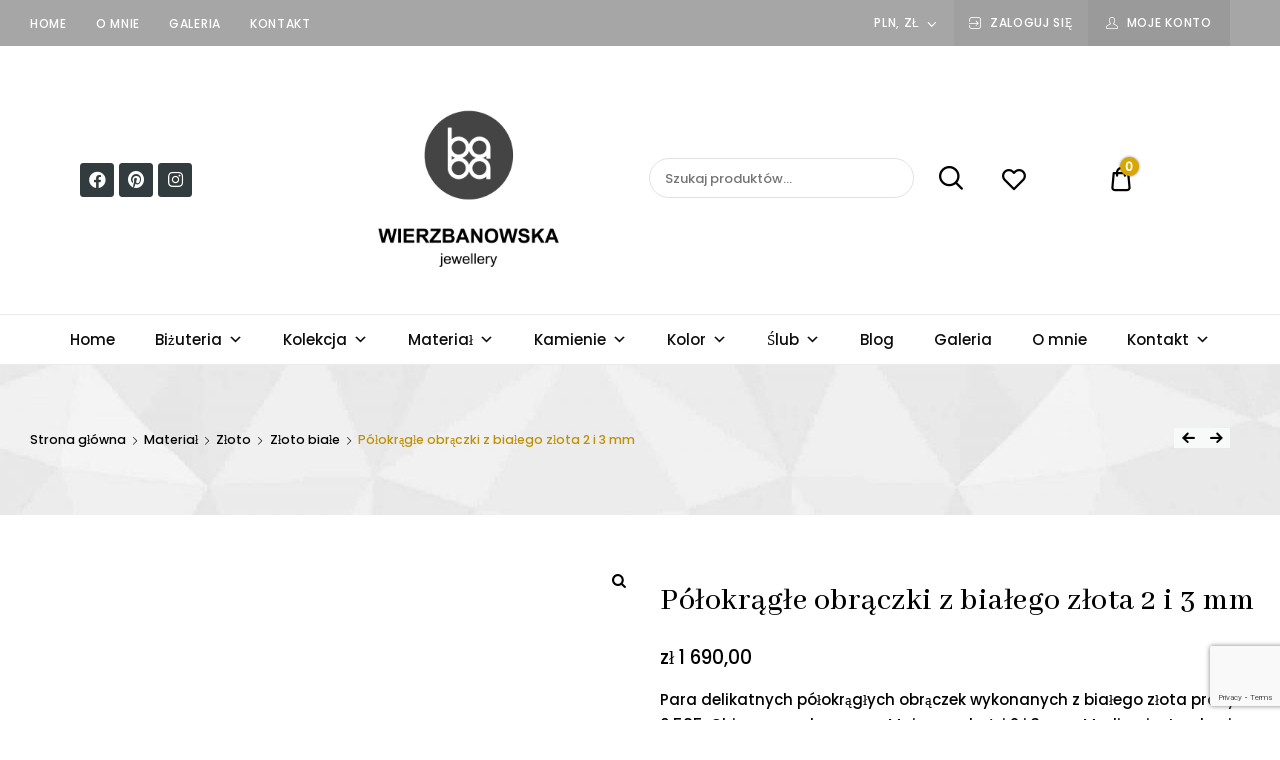

--- FILE ---
content_type: text/html; charset=UTF-8
request_url: https://www.wierzbanowska.com/product/polokragle-delikatne-obraczki-z-bialego-zlota/
body_size: 195842
content:
<!doctype html>
<html dir="ltr" lang="pl-PL" prefix="og: https://ogp.me/ns#">
<head>
	<meta charset="UTF-8">
	<meta name="viewport" content="width=device-width, initial-scale=1">
	<link rel="profile" href="//gmpg.org/xfn/11">
	<title>Półokrągłe obrączki z białego złota 2 i 3 mm | WIERZBANOWSKA</title>
					<style type="text/css" id="cst_font_data">
						@font-face {
	font-family: 'Butler';
	font-weight: 400;
	font-display: auto;
	src: url('https://www.wierzbanowska.com/wp-content/uploads/2019/12/Butler.woff2') format('woff2'),
		url('https://www.wierzbanowska.com/wp-content/uploads/2019/12/Butler.woff') format('woff');
}
@font-face {
	font-family: 'Butler';
	font-weight: 400;
	font-display: auto;
	src: url('https://www.wierzbanowska.com/wp-content/uploads/2019/12/Butler.woff2') format('woff2'),
		url('https://www.wierzbanowska.com/wp-content/uploads/2019/12/Butler.woff') format('woff');
}					</style>
				
		<!-- All in One SEO 4.4.7.1 - aioseo.com -->
		<meta name="robots" content="max-image-preview:large" />
		<link rel="canonical" href="https://www.wierzbanowska.com/product/polokragle-delikatne-obraczki-z-bialego-zlota/" />
		<meta name="generator" content="All in One SEO (AIOSEO) 4.4.7.1" />
		<meta property="og:locale" content="pl_PL" />
		<meta property="og:site_name" content="WIERZBANOWSKA | jewellery" />
		<meta property="og:type" content="article" />
		<meta property="og:title" content="Półokrągłe obrączki z białego złota 2 i 3 mm | WIERZBANOWSKA" />
		<meta property="og:url" content="https://www.wierzbanowska.com/product/polokragle-delikatne-obraczki-z-bialego-zlota/" />
		<meta property="og:image" content="https://www.wierzbanowska.com/wp-content/uploads/2019/11/cropped-wierzbanowska-logo.png" />
		<meta property="og:image:secure_url" content="https://www.wierzbanowska.com/wp-content/uploads/2019/11/cropped-wierzbanowska-logo.png" />
		<meta property="article:published_time" content="2020-08-12T07:46:13+00:00" />
		<meta property="article:modified_time" content="2023-09-28T08:48:12+00:00" />
		<meta name="twitter:card" content="summary" />
		<meta name="twitter:title" content="Półokrągłe obrączki z białego złota 2 i 3 mm | WIERZBANOWSKA" />
		<meta name="twitter:image" content="https://www.wierzbanowska.com/wp-content/uploads/2019/11/cropped-wierzbanowska-logo.png" />
		<script type="application/ld+json" class="aioseo-schema">
			{"@context":"https:\/\/schema.org","@graph":[{"@type":"BreadcrumbList","@id":"https:\/\/www.wierzbanowska.com\/product\/polokragle-delikatne-obraczki-z-bialego-zlota\/#breadcrumblist","itemListElement":[{"@type":"ListItem","@id":"https:\/\/www.wierzbanowska.com\/#listItem","position":1,"item":{"@type":"WebPage","@id":"https:\/\/www.wierzbanowska.com\/","name":"Dom","description":"jewellery","url":"https:\/\/www.wierzbanowska.com\/"},"nextItem":"https:\/\/www.wierzbanowska.com\/product\/polokragle-delikatne-obraczki-z-bialego-zlota\/#listItem"},{"@type":"ListItem","@id":"https:\/\/www.wierzbanowska.com\/product\/polokragle-delikatne-obraczki-z-bialego-zlota\/#listItem","position":2,"item":{"@type":"WebPage","@id":"https:\/\/www.wierzbanowska.com\/product\/polokragle-delikatne-obraczki-z-bialego-zlota\/","name":"P\u00f3\u0142okr\u0105g\u0142e obr\u0105czki z bia\u0142ego z\u0142ota 2 i 3 mm","url":"https:\/\/www.wierzbanowska.com\/product\/polokragle-delikatne-obraczki-z-bialego-zlota\/"},"previousItem":"https:\/\/www.wierzbanowska.com\/#listItem"}]},{"@type":"ItemPage","@id":"https:\/\/www.wierzbanowska.com\/product\/polokragle-delikatne-obraczki-z-bialego-zlota\/#itempage","url":"https:\/\/www.wierzbanowska.com\/product\/polokragle-delikatne-obraczki-z-bialego-zlota\/","name":"P\u00f3\u0142okr\u0105g\u0142e obr\u0105czki z bia\u0142ego z\u0142ota 2 i 3 mm | WIERZBANOWSKA","inLanguage":"pl-PL","isPartOf":{"@id":"https:\/\/www.wierzbanowska.com\/#website"},"breadcrumb":{"@id":"https:\/\/www.wierzbanowska.com\/product\/polokragle-delikatne-obraczki-z-bialego-zlota\/#breadcrumblist"},"author":{"@id":"https:\/\/www.wierzbanowska.com\/author\/admin\/#author"},"creator":{"@id":"https:\/\/www.wierzbanowska.com\/author\/admin\/#author"},"image":{"@type":"ImageObject","url":"https:\/\/www.wierzbanowska.com\/wp-content\/uploads\/2020\/08\/b600.DSCF7465-1.jpg","@id":"https:\/\/www.wierzbanowska.com\/product\/polokragle-delikatne-obraczki-z-bialego-zlota\/#mainImage","width":600,"height":600},"primaryImageOfPage":{"@id":"https:\/\/www.wierzbanowska.com\/product\/polokragle-delikatne-obraczki-z-bialego-zlota\/#mainImage"},"datePublished":"2020-08-12T07:46:13+00:00","dateModified":"2023-09-28T08:48:12+00:00"},{"@type":"Organization","@id":"https:\/\/www.wierzbanowska.com\/#organization","name":"WIERZBANOWSKA","url":"https:\/\/www.wierzbanowska.com\/","logo":{"@type":"ImageObject","url":"https:\/\/www.wierzbanowska.com\/wp-content\/uploads\/2019\/11\/cropped-wierzbanowska-logo.png","@id":"https:\/\/www.wierzbanowska.com\/product\/polokragle-delikatne-obraczki-z-bialego-zlota\/#organizationLogo","width":976,"height":976},"image":{"@id":"https:\/\/www.wierzbanowska.com\/#organizationLogo"}},{"@type":"Person","@id":"https:\/\/www.wierzbanowska.com\/author\/admin\/#author","url":"https:\/\/www.wierzbanowska.com\/author\/admin\/","name":"admin","image":{"@type":"ImageObject","@id":"https:\/\/www.wierzbanowska.com\/product\/polokragle-delikatne-obraczki-z-bialego-zlota\/#authorImage","url":"https:\/\/secure.gravatar.com\/avatar\/19e5dabd333534ab9364e678fa0d92eb?s=96&d=mm&r=g","width":96,"height":96,"caption":"admin"}},{"@type":"WebSite","@id":"https:\/\/www.wierzbanowska.com\/#website","url":"https:\/\/www.wierzbanowska.com\/","name":"WIERZBANOWSKA","description":"jewellery","inLanguage":"pl-PL","publisher":{"@id":"https:\/\/www.wierzbanowska.com\/#organization"}}]}
		</script>
		<!-- All in One SEO -->

<link rel='dns-prefetch' href='//www.google.com' />
<link rel='dns-prefetch' href='//geowidget.easypack24.net' />
<link rel='dns-prefetch' href='//s.w.org' />
<link rel="alternate" type="application/rss+xml" title="WIERZBANOWSKA &raquo; Kanał z wpisami" href="https://www.wierzbanowska.com/feed/" />
<link rel="alternate" type="application/rss+xml" title="WIERZBANOWSKA &raquo; Kanał z komentarzami" href="https://www.wierzbanowska.com/comments/feed/" />
<link rel="alternate" type="application/rss+xml" title="WIERZBANOWSKA &raquo; Półokrągłe obrączki z białego złota 2 i 3 mm Kanał z komentarzami" href="https://www.wierzbanowska.com/product/polokragle-delikatne-obraczki-z-bialego-zlota/feed/" />
		<script type="text/javascript">
			window._wpemojiSettings = {"baseUrl":"https:\/\/s.w.org\/images\/core\/emoji\/13.1.0\/72x72\/","ext":".png","svgUrl":"https:\/\/s.w.org\/images\/core\/emoji\/13.1.0\/svg\/","svgExt":".svg","source":{"concatemoji":"https:\/\/www.wierzbanowska.com\/wp-includes\/js\/wp-emoji-release.min.js?ver=5.8.7"}};
			!function(e,a,t){var n,r,o,i=a.createElement("canvas"),p=i.getContext&&i.getContext("2d");function s(e,t){var a=String.fromCharCode;p.clearRect(0,0,i.width,i.height),p.fillText(a.apply(this,e),0,0);e=i.toDataURL();return p.clearRect(0,0,i.width,i.height),p.fillText(a.apply(this,t),0,0),e===i.toDataURL()}function c(e){var t=a.createElement("script");t.src=e,t.defer=t.type="text/javascript",a.getElementsByTagName("head")[0].appendChild(t)}for(o=Array("flag","emoji"),t.supports={everything:!0,everythingExceptFlag:!0},r=0;r<o.length;r++)t.supports[o[r]]=function(e){if(!p||!p.fillText)return!1;switch(p.textBaseline="top",p.font="600 32px Arial",e){case"flag":return s([127987,65039,8205,9895,65039],[127987,65039,8203,9895,65039])?!1:!s([55356,56826,55356,56819],[55356,56826,8203,55356,56819])&&!s([55356,57332,56128,56423,56128,56418,56128,56421,56128,56430,56128,56423,56128,56447],[55356,57332,8203,56128,56423,8203,56128,56418,8203,56128,56421,8203,56128,56430,8203,56128,56423,8203,56128,56447]);case"emoji":return!s([10084,65039,8205,55357,56613],[10084,65039,8203,55357,56613])}return!1}(o[r]),t.supports.everything=t.supports.everything&&t.supports[o[r]],"flag"!==o[r]&&(t.supports.everythingExceptFlag=t.supports.everythingExceptFlag&&t.supports[o[r]]);t.supports.everythingExceptFlag=t.supports.everythingExceptFlag&&!t.supports.flag,t.DOMReady=!1,t.readyCallback=function(){t.DOMReady=!0},t.supports.everything||(n=function(){t.readyCallback()},a.addEventListener?(a.addEventListener("DOMContentLoaded",n,!1),e.addEventListener("load",n,!1)):(e.attachEvent("onload",n),a.attachEvent("onreadystatechange",function(){"complete"===a.readyState&&t.readyCallback()})),(n=t.source||{}).concatemoji?c(n.concatemoji):n.wpemoji&&n.twemoji&&(c(n.twemoji),c(n.wpemoji)))}(window,document,window._wpemojiSettings);
		</script>
		<style type="text/css">
img.wp-smiley,
img.emoji {
	display: inline !important;
	border: none !important;
	box-shadow: none !important;
	height: 1em !important;
	width: 1em !important;
	margin: 0 .07em !important;
	vertical-align: -0.1em !important;
	background: none !important;
	padding: 0 !important;
}
</style>
	<link rel='stylesheet' id='sbi_styles-css'  href='https://www.wierzbanowska.com/wp-content/plugins/instagram-feed/css/sbi-styles.min.css?ver=6.2.3' type='text/css' media='all' />
<link rel='stylesheet' id='lrm-modal-css'  href='https://www.wierzbanowska.com/wp-content/plugins/ajax-login-and-registration-modal-popup/assets/lrm-core-compiled.css?ver=57' type='text/css' media='all' />
<link rel='stylesheet' id='lrm-modal-skin-css'  href='https://www.wierzbanowska.com/wp-content/plugins/ajax-login-and-registration-modal-popup/skins/default/skin.css?ver=57' type='text/css' media='all' />
<link rel='stylesheet' id='wp-block-library-css'  href='https://www.wierzbanowska.com/wp-includes/css/dist/block-library/style.min.css?ver=5.8.7' type='text/css' media='all' />
<link rel='stylesheet' id='wc-blocks-vendors-style-css'  href='https://www.wierzbanowska.com/wp-content/plugins/woocommerce/packages/woocommerce-blocks/build/wc-blocks-vendors-style.css?ver=8.9.4' type='text/css' media='all' />
<link rel='stylesheet' id='wc-blocks-style-css'  href='https://www.wierzbanowska.com/wp-content/plugins/woocommerce/packages/woocommerce-blocks/build/wc-blocks-style.css?ver=8.9.4' type='text/css' media='all' />
<link rel='stylesheet' id='cwp-style-css'  href='https://www.wierzbanowska.com/wp-content/plugins/comments-widget-plus/assets/css/cwp.css?ver=1.3' type='text/css' media='all' />
<link rel='stylesheet' id='contact-form-7-css'  href='https://www.wierzbanowska.com/wp-content/plugins/contact-form-7/includes/css/styles.css?ver=5.5.6.1' type='text/css' media='all' />
<link rel='stylesheet' id='related-posts-by-taxonomy-css'  href='https://www.wierzbanowska.com/wp-content/plugins/related-posts-by-taxonomy/includes/assets/css/styles.css?ver=5.8.7' type='text/css' media='all' />
<link rel='stylesheet' id='rs-plugin-settings-css'  href='https://www.wierzbanowska.com/wp-content/plugins/revslider/public/assets/css/settings.css?ver=5.4.8.3' type='text/css' media='all' />
<style id='rs-plugin-settings-inline-css' type='text/css'>
#rs-demo-id {}
</style>
<link rel='stylesheet' id='photoswipe-css'  href='https://www.wierzbanowska.com/wp-content/plugins/woocommerce/assets/css/photoswipe/photoswipe.min.css?ver=7.2.3' type='text/css' media='all' />
<link rel='stylesheet' id='photoswipe-default-skin-css'  href='https://www.wierzbanowska.com/wp-content/plugins/woocommerce/assets/css/photoswipe/default-skin/default-skin.min.css?ver=7.2.3' type='text/css' media='all' />
<style id='woocommerce-inline-inline-css' type='text/css'>
.woocommerce form .form-row .required { visibility: visible; }
</style>
<link rel='stylesheet' id='mc4wp-form-themes-css'  href='https://www.wierzbanowska.com/wp-content/plugins/mailchimp-for-wp/assets/css/form-themes.css?ver=4.9.8' type='text/css' media='all' />
<link rel='stylesheet' id='dici-feature-pack-css'  href='https://www.wierzbanowska.com/wp-content/plugins/dici-feature-pack/public/css/dici-feature-pack-public.css?ver=1.0.0' type='text/css' media='all' />
<link rel='stylesheet' id='elementor-icons-css'  href='https://www.wierzbanowska.com/wp-content/plugins/elementor/assets/lib/eicons/css/elementor-icons.min.css?ver=5.18.0' type='text/css' media='all' />
<link rel='stylesheet' id='elementor-frontend-legacy-css'  href='https://www.wierzbanowska.com/wp-content/plugins/elementor/assets/css/frontend-legacy.min.css?ver=3.11.5' type='text/css' media='all' />
<link rel='stylesheet' id='elementor-frontend-css'  href='https://www.wierzbanowska.com/wp-content/plugins/elementor/assets/css/frontend.min.css?ver=3.11.5' type='text/css' media='all' />
<link rel='stylesheet' id='swiper-css'  href='https://www.wierzbanowska.com/wp-content/plugins/elementor/assets/lib/swiper/css/swiper.min.css?ver=5.3.6' type='text/css' media='all' />
<link rel='stylesheet' id='elementor-post-6556-css'  href='https://www.wierzbanowska.com/wp-content/uploads/elementor/css/post-6556.css?ver=1690893185' type='text/css' media='all' />
<link rel='stylesheet' id='tz-icons-css'  href='https://www.wierzbanowska.com/wp-content/plugins/dici-feature-pack/public/css/tz-icons.css?ver=1.0.0' type='text/css' media='all' />
<link rel='stylesheet' id='tz-jewelry-icons-css'  href='https://www.wierzbanowska.com/wp-content/plugins/dici-feature-pack/public/css/tz-jewelry-icons.css?ver=1.0.0' type='text/css' media='all' />
<link rel='stylesheet' id='owl-carousel-css'  href='https://www.wierzbanowska.com/wp-content/plugins/dici-feature-pack/public/css/owl.carousel.min.css?ver=1.0.0' type='text/css' media='all' />
<link rel='stylesheet' id='elementor-post-4063-css'  href='https://www.wierzbanowska.com/wp-content/uploads/elementor/css/post-4063.css?ver=1715290339' type='text/css' media='all' />
<link rel='stylesheet' id='elementor-post-1889-css'  href='https://www.wierzbanowska.com/wp-content/uploads/elementor/css/post-1889.css?ver=1690893185' type='text/css' media='all' />
<link rel='stylesheet' id='megamenu-css'  href='https://www.wierzbanowska.com/wp-content/uploads/maxmegamenu/style.css?ver=65fd27' type='text/css' media='all' />
<link rel='stylesheet' id='dashicons-css'  href='https://www.wierzbanowska.com/wp-includes/css/dashicons.min.css?ver=5.8.7' type='text/css' media='all' />
<link rel='stylesheet' id='woo-variation-swatches-css'  href='https://www.wierzbanowska.com/wp-content/plugins/woo-variation-swatches/assets/css/frontend.min.css?ver=1693918918' type='text/css' media='all' />
<style id='woo-variation-swatches-inline-css' type='text/css'>
:root {
--wvs-tick:url("data:image/svg+xml;utf8,%3Csvg filter='drop-shadow(0px 0px 2px rgb(0 0 0 / .8))' xmlns='http://www.w3.org/2000/svg'  viewBox='0 0 30 30'%3E%3Cpath fill='none' stroke='%23ffffff' stroke-linecap='round' stroke-linejoin='round' stroke-width='4' d='M4 16L11 23 27 7'/%3E%3C/svg%3E");

--wvs-cross:url("data:image/svg+xml;utf8,%3Csvg filter='drop-shadow(0px 0px 5px rgb(255 255 255 / .6))' xmlns='http://www.w3.org/2000/svg' width='72px' height='72px' viewBox='0 0 24 24'%3E%3Cpath fill='none' stroke='%23ff0000' stroke-linecap='round' stroke-width='0.6' d='M5 5L19 19M19 5L5 19'/%3E%3C/svg%3E");
--wvs-single-product-item-width:30px;
--wvs-single-product-item-height:30px;
--wvs-single-product-item-font-size:16px}
</style>
<link rel='preload' as='font' type='font/woff2' crossorigin='anonymous' id='tinvwl-webfont-font-css'  href='https://www.wierzbanowska.com/wp-content/plugins/ti-woocommerce-wishlist/assets/fonts/tinvwl-webfont.woff2?ver=xu2uyi'  media='all' />
<link rel='stylesheet' id='tinvwl-webfont-css'  href='https://www.wierzbanowska.com/wp-content/plugins/ti-woocommerce-wishlist/assets/css/webfont.min.css?ver=2.6.0' type='text/css' media='all' />
<link rel='stylesheet' id='tinvwl-css'  href='https://www.wierzbanowska.com/wp-content/plugins/ti-woocommerce-wishlist/assets/css/public.min.css?ver=2.6.0' type='text/css' media='all' />
<link rel='stylesheet' id='dici-css'  href='https://www.wierzbanowska.com/wp-content/themes/dici/style.css?ver=5.8.7' type='text/css' media='all' />
<link rel='stylesheet' id='dici-icons-css'  href='https://www.wierzbanowska.com/wp-content/themes/dici/assets/css/dici-icons.css?ver=5.8.7' type='text/css' media='all' />
<link rel='stylesheet' id='dici-woocommerce-style-css'  href='https://www.wierzbanowska.com/wp-content/themes/dici/woocommerce.css?ver=5.8.7' type='text/css' media='all' />
<link rel='stylesheet' id='dici-fontawesome-css'  href='https://www.wierzbanowska.com/wp-content/themes/dici/assets/css/all.min.css?ver=5.8.7' type='text/css' media='all' />
<link rel='stylesheet' id='recent-posts-widget-with-thumbnails-public-style-css'  href='https://www.wierzbanowska.com/wp-content/plugins/recent-posts-widget-with-thumbnails/public.css?ver=7.1.1' type='text/css' media='all' />
<link rel='stylesheet' id='easypack-front-css'  href='https://www.wierzbanowska.com/wp-content/plugins/woo-inpost/assets/css/front.css?ver=1.4.0' type='text/css' media='all' />
<link rel='stylesheet' id='geowidget-4.5-css-css'  href='https://geowidget.easypack24.net/css/easypack.css?ver=5.8.7' type='text/css' media='all' />
<link rel='stylesheet' id='wpgdprc-front-css-css'  href='https://www.wierzbanowska.com/wp-content/plugins/wp-gdpr-compliance/Assets/css/front.css?ver=1676465866' type='text/css' media='all' />
<style id='wpgdprc-front-css-inline-css' type='text/css'>
:root{--wp-gdpr--bar--background-color: #000000;--wp-gdpr--bar--color: #ffffff;--wp-gdpr--button--background-color: #ffffff;--wp-gdpr--button--background-color--darken: #d8d8d8;--wp-gdpr--button--color: #ffffff;}
</style>
<link rel='stylesheet' id='google-fonts-1-css'  href='https://fonts.googleapis.com/css?family=Roboto%3A100%2C100italic%2C200%2C200italic%2C300%2C300italic%2C400%2C400italic%2C500%2C500italic%2C600%2C600italic%2C700%2C700italic%2C800%2C800italic%2C900%2C900italic%7CRoboto+Slab%3A100%2C100italic%2C200%2C200italic%2C300%2C300italic%2C400%2C400italic%2C500%2C500italic%2C600%2C600italic%2C700%2C700italic%2C800%2C800italic%2C900%2C900italic&#038;display=auto&#038;subset=latin-ext&#038;ver=5.8.7' type='text/css' media='all' />
<link rel='stylesheet' id='elementor-icons-shared-0-css'  href='https://www.wierzbanowska.com/wp-content/plugins/elementor/assets/lib/font-awesome/css/fontawesome.min.css?ver=5.15.3' type='text/css' media='all' />
<link rel='stylesheet' id='elementor-icons-fa-brands-css'  href='https://www.wierzbanowska.com/wp-content/plugins/elementor/assets/lib/font-awesome/css/brands.min.css?ver=5.15.3' type='text/css' media='all' />
<link rel="preconnect" href="https://fonts.gstatic.com/" crossorigin><script type='text/javascript' src='https://www.wierzbanowska.com/wp-includes/js/jquery/jquery.min.js?ver=3.6.0' id='jquery-core-js'></script>
<script type='text/javascript' src='https://www.wierzbanowska.com/wp-includes/js/jquery/jquery-migrate.min.js?ver=3.3.2' id='jquery-migrate-js'></script>
<script type='text/javascript' src='https://www.wierzbanowska.com/wp-content/plugins/revslider/public/assets/js/jquery.themepunch.tools.min.js?ver=5.4.8.3' id='tp-tools-js'></script>
<script type='text/javascript' src='https://www.wierzbanowska.com/wp-content/plugins/revslider/public/assets/js/jquery.themepunch.revolution.min.js?ver=5.4.8.3' id='revmin-js'></script>
<script type='text/javascript' src='https://www.wierzbanowska.com/wp-content/plugins/dici-feature-pack/public/js/dici-feature-pack-public.js?ver=1.0.0' id='dici-feature-pack-js'></script>
<script type='text/javascript' src='https://www.wierzbanowska.com/wp-content/themes/dici/js/select2.min.js?ver=5.8.7' id='select2-js'></script>
<script type='text/javascript' src='https://www.wierzbanowska.com/wp-content/plugins/woo-inpost/assets/js/front.js?ver=1.4.0' id='easypack-front-js-js'></script>
<script type='text/javascript' id='wpgdprc-front-js-js-extra'>
/* <![CDATA[ */
var wpgdprcFront = {"ajaxUrl":"https:\/\/www.wierzbanowska.com\/wp-admin\/admin-ajax.php","ajaxNonce":"acb63afdd4","ajaxArg":"security","pluginPrefix":"wpgdprc","blogId":"1","isMultiSite":"","locale":"pl_PL","showSignUpModal":"","showFormModal":"","cookieName":"wpgdprc-consent","consentVersion":"","path":"\/","prefix":"wpgdprc"};
/* ]]> */
</script>
<script type='text/javascript' src='https://www.wierzbanowska.com/wp-content/plugins/wp-gdpr-compliance/Assets/js/front.min.js?ver=1676465866' id='wpgdprc-front-js-js'></script>
<link rel="https://api.w.org/" href="https://www.wierzbanowska.com/wp-json/" /><link rel="alternate" type="application/json" href="https://www.wierzbanowska.com/wp-json/wp/v2/product/6653" /><link rel="EditURI" type="application/rsd+xml" title="RSD" href="https://www.wierzbanowska.com/xmlrpc.php?rsd" />
<link rel="wlwmanifest" type="application/wlwmanifest+xml" href="https://www.wierzbanowska.com/wp-includes/wlwmanifest.xml" /> 
<meta name="generator" content="WordPress 5.8.7" />
<meta name="generator" content="WooCommerce 7.2.3" />
<link rel='shortlink' href='https://www.wierzbanowska.com/?p=6653' />
<link rel="alternate" type="application/json+oembed" href="https://www.wierzbanowska.com/wp-json/oembed/1.0/embed?url=https%3A%2F%2Fwww.wierzbanowska.com%2Fproduct%2Fpolokragle-delikatne-obraczki-z-bialego-zlota%2F" />
<link rel="alternate" type="text/xml+oembed" href="https://www.wierzbanowska.com/wp-json/oembed/1.0/embed?url=https%3A%2F%2Fwww.wierzbanowska.com%2Fproduct%2Fpolokragle-delikatne-obraczki-z-bialego-zlota%2F&#038;format=xml" />
	<link rel="preconnect" href="https://fonts.googleapis.com">
	<link rel="preconnect" href="https://fonts.gstatic.com">
	<link href='https://fonts.googleapis.com/css2?display=swap&family=Abhaya+Libre:wght@500' rel='stylesheet'>	<noscript><style>.woocommerce-product-gallery{ opacity: 1 !important; }</style></noscript>
	<meta name="generator" content="Elementor 3.11.5; settings: css_print_method-external, google_font-enabled, font_display-auto">
		<style type="text/css">
					.site-title,
			.site-description {
				position: absolute;
				clip: rect(1px, 1px, 1px, 1px);
			}
				</style>
		<meta name="generator" content="Powered by Slider Revolution 5.4.8.3 - responsive, Mobile-Friendly Slider Plugin for WordPress with comfortable drag and drop interface." />
<link rel="icon" href="https://www.wierzbanowska.com/wp-content/uploads/2019/07/baba-logo-100x100.png" sizes="32x32" />
<link rel="icon" href="https://www.wierzbanowska.com/wp-content/uploads/2019/07/baba-logo.png" sizes="192x192" />
<link rel="apple-touch-icon" href="https://www.wierzbanowska.com/wp-content/uploads/2019/07/baba-logo.png" />
<meta name="msapplication-TileImage" content="https://www.wierzbanowska.com/wp-content/uploads/2019/07/baba-logo.png" />
<script type="text/javascript">function setREVStartSize(e){									
						try{ e.c=jQuery(e.c);var i=jQuery(window).width(),t=9999,r=0,n=0,l=0,f=0,s=0,h=0;
							if(e.responsiveLevels&&(jQuery.each(e.responsiveLevels,function(e,f){f>i&&(t=r=f,l=e),i>f&&f>r&&(r=f,n=e)}),t>r&&(l=n)),f=e.gridheight[l]||e.gridheight[0]||e.gridheight,s=e.gridwidth[l]||e.gridwidth[0]||e.gridwidth,h=i/s,h=h>1?1:h,f=Math.round(h*f),"fullscreen"==e.sliderLayout){var u=(e.c.width(),jQuery(window).height());if(void 0!=e.fullScreenOffsetContainer){var c=e.fullScreenOffsetContainer.split(",");if (c) jQuery.each(c,function(e,i){u=jQuery(i).length>0?u-jQuery(i).outerHeight(!0):u}),e.fullScreenOffset.split("%").length>1&&void 0!=e.fullScreenOffset&&e.fullScreenOffset.length>0?u-=jQuery(window).height()*parseInt(e.fullScreenOffset,0)/100:void 0!=e.fullScreenOffset&&e.fullScreenOffset.length>0&&(u-=parseInt(e.fullScreenOffset,0))}f=u}else void 0!=e.minHeight&&f<e.minHeight&&(f=e.minHeight);e.c.closest(".rev_slider_wrapper").css({height:f})					
						}catch(d){console.log("Failure at Presize of Slider:"+d)}						
					};</script>
		<style type="text/css" id="wp-custom-css">
			.dici-post-style-classy article[class*="post"] .entry-categories {
	color: #daa602;}
	
	
.widget-area .widget.widget_recent_entries ul > li::before, .widget-area .widget.widget_recent_comments ul > li::before, .widget-area .widget.widget_meta ul > li::before {
    background-color: #daa602;
}


article.sticky[class*="post"] .dici-post-inner::before, .tz-posts-carousel article.sticky .dici-post-inner::before, .single-post .sticky.post .dici-post-inner::before {
    background-color: #daa602;
}

.page-header-block {
  position: relative;
  text-align: center;
  font-size: 12.36px;
  height: 20vh;
  min-height: 150px;
  background-color: #f8f9fa;
	background: url("https://www.wierzbanowska.com/wp-content/uploads/2022/09/ribbon-scaled-1-e1663007306850.jpg")}

.single-product .woocommerce-Reviews .review-button-cont .button {
  background: #daa602;
}

.elementor-1889 .elementor-element.elementor-element-ecd623e:not(.elementor-motion-effects-element-type-background), .elementor-1889 .elementor-element.elementor-element-ecd623e > .elementor-motion-effects-container > .elementor-motion-effects-layer {
  background-color: #A6A6A6;
}

.elementor-1889 .elementor-element.elementor-element-94d5143:not(.elementor-motion-effects-element-type-background) > .elementor-column-wrap, .elementor-1889 .elementor-element.elementor-element-94d5143 > .elementor-column-wrap > .elementor-motion-effects-container > .elementor-motion-effects-layer {
  background-color: #A6A6A6;
}
.owl-dots .owl-dot.active {
  background-color: #daa602 !important;
  opacity: 1;
}
.owl-dots .owl-dot {
  background-color: #daa602 !important;
  opacity: 0.3;
  transition: opacity 400ms ease-in;
}
article.has-post-thumbnail[class*="post"] .tz-post-inner .entry-categories, .tz-posts-carousel article.has-post-thumbnail .tz-post-inner .entry-categories {
  color: #daa602;
}
.woocommerce-noreviews {
  border-color: #daa602;
}

.woocommerce-info::before, .woocommerce-noreviews::before {
  color: #daa602;
}
@media only screen and (min-width: 769px) {
  #mega-menu-wrap-menu-main #mega-menu-menu-main > li.mega-menu-item > a.mega-menu-link::before {
    background: #daa602;
    background: -moz-linear-gradient(left, #daa602 0%, #e7c558 100%);
    background: -webkit-linear-gradient(left, #daa602 0%, #e7c558 100%);
    background: linear-gradient(to right, #daa602 0%, #e7c558 100%);
    filter: progid:DXImageTransform.Microsoft.gradient(startColorstr='#daa602', endColorstr='#e7c558',GradientType=1);
  }
}


		</style>
		<script>
        var woocs_is_mobile = 0;
        var woocs_special_ajax_mode = 0;
        var woocs_drop_down_view = "no";
        var woocs_current_currency = {"name":"PLN","rate":1,"symbol":"&#122;&#322;","position":"left_space","is_etalon":1,"hide_cents":0,"hide_on_front":0,"rate_plus":0,"decimals":2,"description":"","flag":"http:\/\/wierzbanowska.pl\/wp-content\/plugins\/woocommerce-currency-switcher\/img\/no_flag.png"};
        var woocs_default_currency = {"name":"PLN","rate":1,"symbol":"&#122;&#322;","position":"left_space","is_etalon":1,"hide_cents":0,"hide_on_front":0,"rate_plus":0,"decimals":2,"description":"","flag":"http:\/\/wierzbanowska.pl\/wp-content\/plugins\/woocommerce-currency-switcher\/img\/no_flag.png"};
        var woocs_redraw_cart = 1;
        var woocs_array_of_get = '{}';
        
        woocs_array_no_cents = '["JPY","TWD"]';

        var woocs_ajaxurl = "https://www.wierzbanowska.com/wp-admin/admin-ajax.php";
        var woocs_lang_loading = "loading";
        var woocs_shop_is_cached =0;
        </script><style id="kirki-inline-styles">body{font-family:Poppins, serif;font-size:15px;font-weight:400;letter-spacing:0px;line-height:1.7;text-align:left;text-transform:none;color:#000000;}.dici-testimonials .elementor-testimonial-content,.tz-woo-product-categories li .cat-caption .cat-name,h1,h2,h3,h4{font-family:Abhaya Libre;line-height:1.3;color:#000000;}.dici-call-back-button-view .vdz_cb_btn,.dici-call-back-button-view:before, .dici-shop-address-view:before,.dici-shop-address-view .vdz_cb_btn,.shop_table .product-remove a,.single-product .summary .product_meta .posted_in:before,.single-product .summary .product_meta .sku_wrapper:before,.single-product .summary .product_meta .tagged_as:before,.site-header-cart .cart-toggler .cart-contents,.site-header-cart .product_list_widget li .remove,.tagcloud a:hover,.vdz_cb_btn,blockquote:before,ul.products .product .added_to_cart{color:#daa602;}#secondary .widget.widget_tag_cloud .tagcloud a:hover,.dici-elementor-header .elementor-widget-wp-widget-widget_top_wishlist .wishlist_products_counter .wishlist_products_counter_number,.elementor-widget-tz-woo-product-tabs .tz-tab-title::after,.heading-undersocre:after,.mejs-container, .mejs-container .mejs-controls, .mejs-embed, .mejs-embed body,.post-header-widget.widget_wishlist_products_counter .wishlist_products_counter .wishlist_products_counter_number,.pre-header-widget.widget_wishlist_products_counter .wishlist_products_counter .wishlist_products_counter_number,.shop_table .button:hover,.single-post .rpbt_shortcode > h3:after,.single-product .dici-tabs-wrapper .tabs li:hover a:after, .single-product .dici-tabs-wrapper .tabs li.active a:after,.site-header-cart .cart-toggler .cart-contents .count,.site-header-cart .product_list_widget li .remove:hover,.widget_price_filter .price_slider_amount .button:hover,.widget_price_filter .ui-slider .ui-slider-range,.woo-variation-swatches-stylesheet-enabled .variable-items-wrapper .variable-item.button-variable-item:not(.radio-variable-item).selected,.woo-variation-swatches-stylesheet-enabled .variable-items-wrapper .variable-item.button-variable-item:not(.radio-variable-item).selected:hover,.wpcf7-form input[type="submit"]:hover{background-color:#daa602;}.lrm-form button[type=submit],.tz-woo-product-categories .owl-dots .owl-dot,.underline:after{background-color:#daa602!important;}.comment-list .comment-body .comment-content blockquote,.single-product .woocommerce-product-gallery .flex-control-thumbs li img.flex-active, .single-product .woocommerce-product-gallery .flex-control-thumbs li img:hover,.widget_product_tag_cloud .tagcloud a:hover,blockquote,input[type="text"]:focus, input[type="email"]:focus, input[type="url"]:focus, input[type="password"]:focus, input[type="search"]:focus, input[type="number"]:focus, input[type="tel"]:focus, input[type="range"]:focus, input[type="date"]:focus, input[type="month"]:focus, input[type="week"]:focus, input[type="time"]:focus, input[type="datetime"]:focus, input[type="datetime-local"]:focus, input[type="color"]:focus, textarea:focus{border-color:#daa602;}.tz-posts-carousel .owl-prev, .tz-posts-carousel .owl-next,.tz-woo-product-categories .owl-prev, .tz-woo-product-categories .owl-next{color:#daa602!important;}#review_form #respond p.form-submit input:hover,.shop_table .button,.single-product .product .summary .single_add_to_cart_button:hover,.single-product .single-product-reviews .review-button-cont .button:hover,.site-header-cart .widget_shopping_cart_content .buttons a.checkout,.site-header-cart .widget_shopping_cart_content .buttons a:hover,.widget_product_tag_cloud .tagcloud a:hover,.woocommerce-cart .wc-proceed-to-checkout a,button, input[type="reset"],input[type="button"],input[type="submit"],ul.products .product .add_to_cart_button:hover,ul.products .product .product_type_variable:hover{background-color:#daa602;}#secondary .widget.comments_widget_plus .cwp-author-link,#secondary .widget.recent-posts-widget-with-thumbnails li .rpwwt-post-categories,#secondary .widget.widget_categories li a:hover, #secondary .widget.widget_archive li a:hover,.breadcrumb_last,.comment-list .comment-body .comment-meta .comment-author .fn a,.dici-elementor-footer .elementor-widget-container ul li a:hover,.dici-elementor-footer .widget ul li a:hover,.dici-footer-widget-area .elementor-widget-container ul li a:hover,.dici-footer-widget-area .widget ul li a:hover,.entry-categories .cat-links a,.page-header-block [class*="crumb"] .breadcrumb_last, .error404 .page-header [class*="crumb"] .breadcrumb_last, .page-header-block [class*="crumb"] .nav-item:last-child,.shop_table.woocommerce-checkout-review-order-table .order-total .amount,.single-post .post .entry-categories .cat-links a,.single-product .summary .product_meta .posted_in a,.single-product .summary .product_meta .tagged_as a,.tz-posts-carousel article .entry-categories .cat-links a,.widget_calendar table #today,.widget_product_categories .product-categories li a:hover,.widget_recent_comments .recentcomments .comment-author-link a,article[class*="post"] .entry-categories .cat-links a,cite{color:#bc9104;}.mejs-container, .mejs-container .mejs-controls, .mejs-embed, .mejs-embed body{background:#daa602;}a{color:#000000;}a:hover{color:#7e7e7e;}.main-navigation .mega-menu > ul > li > a.mega-menu-link,.main-navigation .mega-menu > ul > li.mega-menu-item,.main-navigation .menu .nav-menu > li > a,.main-navigation .menu > li > a,.main-navigation .menu > ul > li > a{font-family:Abhaya Libre;font-size:15px;font-weight:400;letter-spacing:0px;line-height:1.5;text-align:left;text-transform:capitalize;color:#000000;}.dici-footer-widget-area .footer-title b,.site-title{font-family:Abhaya Libre;font-size:32px;font-weight:400;letter-spacing:0.5px;line-height:1.5;text-align:center;text-transform:uppercase;color:#000000;}.page-header-block .page-title,.single-post.dici-post-modern .page-header-block .entry-title{font-family:Abhaya Libre;font-size:32px;font-weight:400;letter-spacing:0px;line-height:1.5;text-align:center;text-transform:uppercase;color:#000000;}.site-footer .menu li a,.site-info,.site-info a{font-family:Poppins;font-size:13px;font-weight:400;line-height:1.5;text-align:left;text-transform:normal;color:#434343;}#secondary .widget-title{font-family:Abhaya Libre;font-size:100;font-weight:400;letter-spacing:0px;line-height:1.5;text-align:left;text-transform:capitalize;color:#000000;}#secondary > *:not(.widget-title){font-size:14px;line-height:1.5;text-align:left;color:#262626;}.archive article[class*="post"] .entry-title,.blog #content article.post .entry-title,.search article[class*="post"] .entry-title,.single-post #content .related-post .post .entry-title{font-family:Abhaya Libre;font-size:24px;font-weight:400;letter-spacing:0px;line-height:1.3;text-transform:none;color:#000000;}.blog .post .dici-post-inner .entry-content{font-family:Poppins, serif;font-size:14px;font-weight:400;letter-spacing:0px;line-height:1.75;color:#696969;}.single-post .post .dici-post-inner .entry-content{font-family:Poppins;font-size:15px;font-weight:400;line-height:1.75;text-transform:normal;color:#262626;}body.page .entry-title,body.single-post #content .entry-header .entry-title,body.single-post .entry-title{font-family:Butler;font-size:40px;font-weight:500;line-height:1.3;text-transform:none;color:#262626;}.products .product .woocommerce-loop-product__title,.woocommerce-grouped-product-list-item__label label a{font-family:Poppins;font-size:1em;font-weight:500;line-height:1.3;text-align:left;text-transform:none;color:#000000;}.woocommerce-grouped-product-list-item__price .amount,ul.products .product .price{font-family:Poppins;font-size:15px;font-weight:400;letter-spacing:0px;line-height:1.5;text-align:left;text-transform:none;color:#daa602;}.comment-form-rating .stars a:before,.comment-form-rating .stars.selected a.active:before,.comment-form-rating .stars:active a:before,.comment-form-rating .stars:hover a:before,.comment-form-rating .stars:visited a:before,.star-rating{color:#daa602;}.products > .product .add_to_cart_button,ul.products .product .add_to_cart_button,ul.products .product .button,ul.products .product .product_type_external,ul.products .product .product_type_variable{font-family:Poppins;font-size:1em;font-weight:normal;line-height:1.5;text-align:left;text-transform:none;color:#ffffff;}.top-header-container{background-color:#a6a6a6;}.top-header-container .top-header-inner{color:#ffffff;}.dici-mobile .elementor-widget-wp-widget-widget_top_wishlist .wishlist_products_counter_text:before,.dici-mobile .site-header-cart .cart-contents:before,.dici-mobile .wishlist_products_counter_text:before{color:#000000;}dici-footer-widget-area{background-color:#ffffff;}.single-product .product .summary .product_title{font-family:Butler;font-size:32px;font-weight:500;line-height:1.3;text-align:left;text-transform:none;color:#000000;}.single-product .product .summary .star-rating{color:#daa602;}.single-product .product .summary .price{font-family:Poppins;font-size:1.25em;font-weight:500;line-height:1.5;text-align:left;text-transform:none;color:#000000;}.single-product .product .summary .single_add_to_cart_button,.single-product .single-product-reviews .review-button-cont .button{background-color:#000000;}ul.products .product .add_to_cart_button,ul.products .product .button,ul.products .product .product_type_external,ul.products .product .product_type_variable{background-color:#000000;}ul.products .product .add_to_cart_button:hover,ul.products .product .button:hover,ul.products .product .product_type_external:hover,ul.products .product .product_type_variable:hover{background-color:#daa602;}/* sinhala */
@font-face {
  font-family: 'Abhaya Libre';
  font-style: normal;
  font-weight: 400;
  font-display: swap;
  src: url(https://www.wierzbanowska.com/wp-content/fonts/abhaya-libre/font) format('woff');
  unicode-range: U+0964-0965, U+0D81-0DF4, U+1CF2, U+200C-200D, U+25CC, U+111E1-111F4;
}
/* latin-ext */
@font-face {
  font-family: 'Abhaya Libre';
  font-style: normal;
  font-weight: 400;
  font-display: swap;
  src: url(https://www.wierzbanowska.com/wp-content/fonts/abhaya-libre/font) format('woff');
  unicode-range: U+0100-02BA, U+02BD-02C5, U+02C7-02CC, U+02CE-02D7, U+02DD-02FF, U+0304, U+0308, U+0329, U+1D00-1DBF, U+1E00-1E9F, U+1EF2-1EFF, U+2020, U+20A0-20AB, U+20AD-20C0, U+2113, U+2C60-2C7F, U+A720-A7FF;
}
/* latin */
@font-face {
  font-family: 'Abhaya Libre';
  font-style: normal;
  font-weight: 400;
  font-display: swap;
  src: url(https://www.wierzbanowska.com/wp-content/fonts/abhaya-libre/font) format('woff');
  unicode-range: U+0000-00FF, U+0131, U+0152-0153, U+02BB-02BC, U+02C6, U+02DA, U+02DC, U+0304, U+0308, U+0329, U+2000-206F, U+20AC, U+2122, U+2191, U+2193, U+2212, U+2215, U+FEFF, U+FFFD;
}/* devanagari */
@font-face {
  font-family: 'Poppins';
  font-style: normal;
  font-weight: 400;
  font-display: swap;
  src: url(https://www.wierzbanowska.com/wp-content/fonts/poppins/font) format('woff');
  unicode-range: U+0900-097F, U+1CD0-1CF9, U+200C-200D, U+20A8, U+20B9, U+20F0, U+25CC, U+A830-A839, U+A8E0-A8FF, U+11B00-11B09;
}
/* latin-ext */
@font-face {
  font-family: 'Poppins';
  font-style: normal;
  font-weight: 400;
  font-display: swap;
  src: url(https://www.wierzbanowska.com/wp-content/fonts/poppins/font) format('woff');
  unicode-range: U+0100-02BA, U+02BD-02C5, U+02C7-02CC, U+02CE-02D7, U+02DD-02FF, U+0304, U+0308, U+0329, U+1D00-1DBF, U+1E00-1E9F, U+1EF2-1EFF, U+2020, U+20A0-20AB, U+20AD-20C0, U+2113, U+2C60-2C7F, U+A720-A7FF;
}
/* latin */
@font-face {
  font-family: 'Poppins';
  font-style: normal;
  font-weight: 400;
  font-display: swap;
  src: url(https://www.wierzbanowska.com/wp-content/fonts/poppins/font) format('woff');
  unicode-range: U+0000-00FF, U+0131, U+0152-0153, U+02BB-02BC, U+02C6, U+02DA, U+02DC, U+0304, U+0308, U+0329, U+2000-206F, U+20AC, U+2122, U+2191, U+2193, U+2212, U+2215, U+FEFF, U+FFFD;
}
/* devanagari */
@font-face {
  font-family: 'Poppins';
  font-style: normal;
  font-weight: 500;
  font-display: swap;
  src: url(https://www.wierzbanowska.com/wp-content/fonts/poppins/font) format('woff');
  unicode-range: U+0900-097F, U+1CD0-1CF9, U+200C-200D, U+20A8, U+20B9, U+20F0, U+25CC, U+A830-A839, U+A8E0-A8FF, U+11B00-11B09;
}
/* latin-ext */
@font-face {
  font-family: 'Poppins';
  font-style: normal;
  font-weight: 500;
  font-display: swap;
  src: url(https://www.wierzbanowska.com/wp-content/fonts/poppins/font) format('woff');
  unicode-range: U+0100-02BA, U+02BD-02C5, U+02C7-02CC, U+02CE-02D7, U+02DD-02FF, U+0304, U+0308, U+0329, U+1D00-1DBF, U+1E00-1E9F, U+1EF2-1EFF, U+2020, U+20A0-20AB, U+20AD-20C0, U+2113, U+2C60-2C7F, U+A720-A7FF;
}
/* latin */
@font-face {
  font-family: 'Poppins';
  font-style: normal;
  font-weight: 500;
  font-display: swap;
  src: url(https://www.wierzbanowska.com/wp-content/fonts/poppins/font) format('woff');
  unicode-range: U+0000-00FF, U+0131, U+0152-0153, U+02BB-02BC, U+02C6, U+02DA, U+02DC, U+0304, U+0308, U+0329, U+2000-206F, U+20AC, U+2122, U+2191, U+2193, U+2212, U+2215, U+FEFF, U+FFFD;
}/* sinhala */
@font-face {
  font-family: 'Abhaya Libre';
  font-style: normal;
  font-weight: 400;
  font-display: swap;
  src: url(https://www.wierzbanowska.com/wp-content/fonts/abhaya-libre/font) format('woff');
  unicode-range: U+0964-0965, U+0D81-0DF4, U+1CF2, U+200C-200D, U+25CC, U+111E1-111F4;
}
/* latin-ext */
@font-face {
  font-family: 'Abhaya Libre';
  font-style: normal;
  font-weight: 400;
  font-display: swap;
  src: url(https://www.wierzbanowska.com/wp-content/fonts/abhaya-libre/font) format('woff');
  unicode-range: U+0100-02BA, U+02BD-02C5, U+02C7-02CC, U+02CE-02D7, U+02DD-02FF, U+0304, U+0308, U+0329, U+1D00-1DBF, U+1E00-1E9F, U+1EF2-1EFF, U+2020, U+20A0-20AB, U+20AD-20C0, U+2113, U+2C60-2C7F, U+A720-A7FF;
}
/* latin */
@font-face {
  font-family: 'Abhaya Libre';
  font-style: normal;
  font-weight: 400;
  font-display: swap;
  src: url(https://www.wierzbanowska.com/wp-content/fonts/abhaya-libre/font) format('woff');
  unicode-range: U+0000-00FF, U+0131, U+0152-0153, U+02BB-02BC, U+02C6, U+02DA, U+02DC, U+0304, U+0308, U+0329, U+2000-206F, U+20AC, U+2122, U+2191, U+2193, U+2212, U+2215, U+FEFF, U+FFFD;
}/* devanagari */
@font-face {
  font-family: 'Poppins';
  font-style: normal;
  font-weight: 400;
  font-display: swap;
  src: url(https://www.wierzbanowska.com/wp-content/fonts/poppins/font) format('woff');
  unicode-range: U+0900-097F, U+1CD0-1CF9, U+200C-200D, U+20A8, U+20B9, U+20F0, U+25CC, U+A830-A839, U+A8E0-A8FF, U+11B00-11B09;
}
/* latin-ext */
@font-face {
  font-family: 'Poppins';
  font-style: normal;
  font-weight: 400;
  font-display: swap;
  src: url(https://www.wierzbanowska.com/wp-content/fonts/poppins/font) format('woff');
  unicode-range: U+0100-02BA, U+02BD-02C5, U+02C7-02CC, U+02CE-02D7, U+02DD-02FF, U+0304, U+0308, U+0329, U+1D00-1DBF, U+1E00-1E9F, U+1EF2-1EFF, U+2020, U+20A0-20AB, U+20AD-20C0, U+2113, U+2C60-2C7F, U+A720-A7FF;
}
/* latin */
@font-face {
  font-family: 'Poppins';
  font-style: normal;
  font-weight: 400;
  font-display: swap;
  src: url(https://www.wierzbanowska.com/wp-content/fonts/poppins/font) format('woff');
  unicode-range: U+0000-00FF, U+0131, U+0152-0153, U+02BB-02BC, U+02C6, U+02DA, U+02DC, U+0304, U+0308, U+0329, U+2000-206F, U+20AC, U+2122, U+2191, U+2193, U+2212, U+2215, U+FEFF, U+FFFD;
}
/* devanagari */
@font-face {
  font-family: 'Poppins';
  font-style: normal;
  font-weight: 500;
  font-display: swap;
  src: url(https://www.wierzbanowska.com/wp-content/fonts/poppins/font) format('woff');
  unicode-range: U+0900-097F, U+1CD0-1CF9, U+200C-200D, U+20A8, U+20B9, U+20F0, U+25CC, U+A830-A839, U+A8E0-A8FF, U+11B00-11B09;
}
/* latin-ext */
@font-face {
  font-family: 'Poppins';
  font-style: normal;
  font-weight: 500;
  font-display: swap;
  src: url(https://www.wierzbanowska.com/wp-content/fonts/poppins/font) format('woff');
  unicode-range: U+0100-02BA, U+02BD-02C5, U+02C7-02CC, U+02CE-02D7, U+02DD-02FF, U+0304, U+0308, U+0329, U+1D00-1DBF, U+1E00-1E9F, U+1EF2-1EFF, U+2020, U+20A0-20AB, U+20AD-20C0, U+2113, U+2C60-2C7F, U+A720-A7FF;
}
/* latin */
@font-face {
  font-family: 'Poppins';
  font-style: normal;
  font-weight: 500;
  font-display: swap;
  src: url(https://www.wierzbanowska.com/wp-content/fonts/poppins/font) format('woff');
  unicode-range: U+0000-00FF, U+0131, U+0152-0153, U+02BB-02BC, U+02C6, U+02DA, U+02DC, U+0304, U+0308, U+0329, U+2000-206F, U+20AC, U+2122, U+2191, U+2193, U+2212, U+2215, U+FEFF, U+FFFD;
}/* sinhala */
@font-face {
  font-family: 'Abhaya Libre';
  font-style: normal;
  font-weight: 400;
  font-display: swap;
  src: url(https://www.wierzbanowska.com/wp-content/fonts/abhaya-libre/font) format('woff');
  unicode-range: U+0964-0965, U+0D81-0DF4, U+1CF2, U+200C-200D, U+25CC, U+111E1-111F4;
}
/* latin-ext */
@font-face {
  font-family: 'Abhaya Libre';
  font-style: normal;
  font-weight: 400;
  font-display: swap;
  src: url(https://www.wierzbanowska.com/wp-content/fonts/abhaya-libre/font) format('woff');
  unicode-range: U+0100-02BA, U+02BD-02C5, U+02C7-02CC, U+02CE-02D7, U+02DD-02FF, U+0304, U+0308, U+0329, U+1D00-1DBF, U+1E00-1E9F, U+1EF2-1EFF, U+2020, U+20A0-20AB, U+20AD-20C0, U+2113, U+2C60-2C7F, U+A720-A7FF;
}
/* latin */
@font-face {
  font-family: 'Abhaya Libre';
  font-style: normal;
  font-weight: 400;
  font-display: swap;
  src: url(https://www.wierzbanowska.com/wp-content/fonts/abhaya-libre/font) format('woff');
  unicode-range: U+0000-00FF, U+0131, U+0152-0153, U+02BB-02BC, U+02C6, U+02DA, U+02DC, U+0304, U+0308, U+0329, U+2000-206F, U+20AC, U+2122, U+2191, U+2193, U+2212, U+2215, U+FEFF, U+FFFD;
}/* devanagari */
@font-face {
  font-family: 'Poppins';
  font-style: normal;
  font-weight: 400;
  font-display: swap;
  src: url(https://www.wierzbanowska.com/wp-content/fonts/poppins/font) format('woff');
  unicode-range: U+0900-097F, U+1CD0-1CF9, U+200C-200D, U+20A8, U+20B9, U+20F0, U+25CC, U+A830-A839, U+A8E0-A8FF, U+11B00-11B09;
}
/* latin-ext */
@font-face {
  font-family: 'Poppins';
  font-style: normal;
  font-weight: 400;
  font-display: swap;
  src: url(https://www.wierzbanowska.com/wp-content/fonts/poppins/font) format('woff');
  unicode-range: U+0100-02BA, U+02BD-02C5, U+02C7-02CC, U+02CE-02D7, U+02DD-02FF, U+0304, U+0308, U+0329, U+1D00-1DBF, U+1E00-1E9F, U+1EF2-1EFF, U+2020, U+20A0-20AB, U+20AD-20C0, U+2113, U+2C60-2C7F, U+A720-A7FF;
}
/* latin */
@font-face {
  font-family: 'Poppins';
  font-style: normal;
  font-weight: 400;
  font-display: swap;
  src: url(https://www.wierzbanowska.com/wp-content/fonts/poppins/font) format('woff');
  unicode-range: U+0000-00FF, U+0131, U+0152-0153, U+02BB-02BC, U+02C6, U+02DA, U+02DC, U+0304, U+0308, U+0329, U+2000-206F, U+20AC, U+2122, U+2191, U+2193, U+2212, U+2215, U+FEFF, U+FFFD;
}
/* devanagari */
@font-face {
  font-family: 'Poppins';
  font-style: normal;
  font-weight: 500;
  font-display: swap;
  src: url(https://www.wierzbanowska.com/wp-content/fonts/poppins/font) format('woff');
  unicode-range: U+0900-097F, U+1CD0-1CF9, U+200C-200D, U+20A8, U+20B9, U+20F0, U+25CC, U+A830-A839, U+A8E0-A8FF, U+11B00-11B09;
}
/* latin-ext */
@font-face {
  font-family: 'Poppins';
  font-style: normal;
  font-weight: 500;
  font-display: swap;
  src: url(https://www.wierzbanowska.com/wp-content/fonts/poppins/font) format('woff');
  unicode-range: U+0100-02BA, U+02BD-02C5, U+02C7-02CC, U+02CE-02D7, U+02DD-02FF, U+0304, U+0308, U+0329, U+1D00-1DBF, U+1E00-1E9F, U+1EF2-1EFF, U+2020, U+20A0-20AB, U+20AD-20C0, U+2113, U+2C60-2C7F, U+A720-A7FF;
}
/* latin */
@font-face {
  font-family: 'Poppins';
  font-style: normal;
  font-weight: 500;
  font-display: swap;
  src: url(https://www.wierzbanowska.com/wp-content/fonts/poppins/font) format('woff');
  unicode-range: U+0000-00FF, U+0131, U+0152-0153, U+02BB-02BC, U+02C6, U+02DA, U+02DC, U+0304, U+0308, U+0329, U+2000-206F, U+20AC, U+2122, U+2191, U+2193, U+2212, U+2215, U+FEFF, U+FFFD;
}</style>	<style id="egf-frontend-styles" type="text/css">
		.product_title {font-family: 'Abhaya Libre', sans-serif!important;font-style: normal!important;font-weight: 500!important;} p {} h1 {} h2 {} h3 {} h4 {} h5 {} h6 {} 	</style>
	<style type="text/css">/** Mega Menu CSS: fs **/</style>
</head>

<body data-rsssl=1 class="product-template-default single single-product postid-6653 wp-custom-logo theme-dici woocommerce woocommerce-page woocommerce-no-js dici-hf-header dici-hf-footer dici-hf-template-dici dici-hf-stylesheet-dici mega-menu-menu-main woo-variation-swatches wvs-behavior-blur wvs-theme-dici wvs-show-label wvs-tooltip tinvwl-theme-style woocommerce-active dici-menu-align-center dici-logo-position-center dici-header-menu-under dici-header-top-widgets dici-header-pre-widgets dici-header-post-widgets dici-layout-no  dici-product-content-center dici-pr-btn-hvr-hide  elementor-default elementor-kit-6556 currency-pln">
<div id="page" class="site">
	<a class="skip-link screen-reader-text" href="#content">Skip to content</a>
            <section class="top-header-container">
            <div class="top-header-inner">
                <div class="menu-short-container"><ul id="top-header-menu" class="menu"><li id="menu-item-2332" class="menu-item menu-item-type-custom menu-item-object-custom menu-item-2332"><a href="https://wierzbanowska.com">Home</a></li>
<li id="menu-item-4004" class="menu-item menu-item-type-post_type menu-item-object-page menu-item-4004"><a title="						" href="https://www.wierzbanowska.com/about-us/">O mnie</a></li>
<li id="menu-item-4005" class="menu-item menu-item-type-post_type menu-item-object-page menu-item-4005"><a title="						" href="https://www.wierzbanowska.com/gallery/">Galeria</a></li>
<li id="menu-item-4006" class="menu-item menu-item-type-post_type menu-item-object-page menu-item-4006"><a title="						" href="https://www.wierzbanowska.com/contact-us/">Kontakt</a></li>
</ul></div>                <aside id="dici-top-header-sidebar" class="dici-top-header-widget-area">
                    

<section id="woocs_selector-3" class="top-header-widget WOOCS_SELECTOR">
<div class="widget widget-woocommerce-currency-switcher">
    <!--WooCommerce Currency Switcher-->

    

        <form method="post" action="" class="woocommerce-currency-switcher-form " data-ver="1.4.1.3">
            <input type="hidden" name="woocommerce-currency-switcher" value="PLN" />
            <select name="woocommerce-currency-switcher" data-width="auto" data-flag-position="right" class="woocommerce-currency-switcher " onchange="woocs_redirect(this.value); void(0);">
                
                    
                    <option class="woocs_option_img_PLN" value="PLN"  selected='selected' data-imagesrc="" data-icon="" data-description="">PLN, &#122;&#322;</option>
                
                                </select>
            <div class="woocs_display_none" style="display: none;" >FOX v.1.4.1.3</div>
        </form>
        </div>

</section><ul class="dici-widget-login-button-view">
	<li class="">
		<a class="sign-up  lrm-register" href="https://www.wierzbanowska.com/moje-konto/">Zaloguj się</a>
	</li><li>
		<a class="account  lrm-login" href="https://www.wierzbanowska.com/moje-konto/">Moje konto</a>
	</li>
</ul>                </aside>
            </div>
        </section>
		        <header id="masthead" itemscope="itemscope" itemtype="https://schema.org/WPHeader" class="dici-elementor-header">
        <p class="main-title bhf-hidden" itemprop="headline"><a href="https://www.wierzbanowska.com" title="WIERZBANOWSKA" rel="home">WIERZBANOWSKA</a></p>
        		<div data-elementor-type="wp-post" data-elementor-id="4063" class="elementor elementor-4063">
						<div class="elementor-inner">
				<div class="elementor-section-wrap">
									<section class="elementor-section elementor-top-section elementor-element elementor-element-3664895d elementor-section-boxed elementor-section-height-default elementor-section-height-default" data-id="3664895d" data-element_type="section">
						<div class="elementor-container elementor-column-gap-default">
							<div class="elementor-row">
					<div class="elementor-column elementor-col-20 elementor-top-column elementor-element elementor-element-3aab9e89" data-id="3aab9e89" data-element_type="column">
			<div class="elementor-column-wrap elementor-element-populated">
							<div class="elementor-widget-wrap">
						<div class="elementor-element elementor-element-facf568 e-grid-align-left e-grid-align-mobile-center elementor-shape-rounded elementor-grid-0 elementor-widget elementor-widget-social-icons" data-id="facf568" data-element_type="widget" data-widget_type="social-icons.default">
				<div class="elementor-widget-container">
					<div class="elementor-social-icons-wrapper elementor-grid">
							<span class="elementor-grid-item">
					<a class="elementor-icon elementor-social-icon elementor-social-icon-facebook elementor-repeater-item-5459eb9" href="https://www.facebook.com/bwierzbanowska/" target="_blank">
						<span class="elementor-screen-only">Facebook</span>
						<i class="fab fa-facebook"></i>					</a>
				</span>
							<span class="elementor-grid-item">
					<a class="elementor-icon elementor-social-icon elementor-social-icon-pinterest elementor-repeater-item-1d3e6e1" href="https://www.pinterest.at/BABAjewelry/" target="_blank">
						<span class="elementor-screen-only">Pinterest</span>
						<i class="fab fa-pinterest"></i>					</a>
				</span>
							<span class="elementor-grid-item">
					<a class="elementor-icon elementor-social-icon elementor-social-icon-instagram elementor-repeater-item-1648234" href="https://www.instagram.com/wierzbanowska.jewellery/" target="_blank">
						<span class="elementor-screen-only">Instagram</span>
						<i class="fab fa-instagram"></i>					</a>
				</span>
					</div>
				</div>
				</div>
						</div>
					</div>
		</div>
				<div class="elementor-column elementor-col-20 elementor-top-column elementor-element elementor-element-c0f3f75" data-id="c0f3f75" data-element_type="column">
			<div class="elementor-column-wrap elementor-element-populated">
							<div class="elementor-widget-wrap">
						<div class="elementor-element elementor-element-7d4385a5 elementor-widget elementor-widget-tz-site-logo" data-id="7d4385a5" data-element_type="widget" data-widget_type="tz-site-logo.default">
				<div class="elementor-widget-container">
					<div class="site-branding tz-logo">
			<a href="https://www.wierzbanowska.com/" class="custom-logo-link" rel="home"><img width="976" height="976" src="https://www.wierzbanowska.com/wp-content/uploads/2019/11/cropped-wierzbanowska-logo.png" class="custom-logo" alt="WIERZBANOWSKA" srcset="https://www.wierzbanowska.com/wp-content/uploads/2019/11/cropped-wierzbanowska-logo.png 976w, https://www.wierzbanowska.com/wp-content/uploads/2019/11/cropped-wierzbanowska-logo-300x300.png 300w, https://www.wierzbanowska.com/wp-content/uploads/2019/11/cropped-wierzbanowska-logo-100x100.png 100w, https://www.wierzbanowska.com/wp-content/uploads/2019/11/cropped-wierzbanowska-logo-600x600.png 600w, https://www.wierzbanowska.com/wp-content/uploads/2019/11/cropped-wierzbanowska-logo-150x150.png 150w, https://www.wierzbanowska.com/wp-content/uploads/2019/11/cropped-wierzbanowska-logo-768x768.png 768w, https://www.wierzbanowska.com/wp-content/uploads/2019/11/cropped-wierzbanowska-logo-323x323.png 323w, https://www.wierzbanowska.com/wp-content/uploads/2019/11/cropped-wierzbanowska-logo-440x440.png 440w, https://www.wierzbanowska.com/wp-content/uploads/2019/11/cropped-wierzbanowska-logo-675x675.png 675w, https://www.wierzbanowska.com/wp-content/uploads/2019/11/cropped-wierzbanowska-logo-544x544.png 544w" sizes="(max-width: 976px) 100vw, 976px" /></a>				<p class="site-title"><a href="https://www.wierzbanowska.com/" rel="home">WIERZBANOWSKA</a></p>
							<p class="site-description">jewellery</p>
					</div><!-- .site-branding -->
				</div>
				</div>
						</div>
					</div>
		</div>
				<div class="elementor-column elementor-col-20 elementor-top-column elementor-element elementor-element-ae72a3b" data-id="ae72a3b" data-element_type="column">
			<div class="elementor-column-wrap elementor-element-populated">
							<div class="elementor-widget-wrap">
						<div class="elementor-element elementor-element-462493cc elementor-widget-tablet__width-initial elementor-widget-mobile__width-inherit elementor-widget elementor-widget-wp-widget-woocommerce_product_search" data-id="462493cc" data-element_type="widget" data-widget_type="wp-widget-woocommerce_product_search.default">
				<div class="elementor-widget-container">
			<form role="search" method="get" class="woocommerce-product-search" action="https://www.wierzbanowska.com/">
	<label class="screen-reader-text" for="woocommerce-product-search-field-0">Szukaj:</label>
	<input type="search" id="woocommerce-product-search-field-0" class="search-field" placeholder="Szukaj produktów&hellip;" value="" name="s" />
	<button type="submit" value="Szukaj" class="">Szukaj</button>
	<input type="hidden" name="post_type" value="product" />
</form>
		</div>
				</div>
						</div>
					</div>
		</div>
				<div class="elementor-column elementor-col-20 elementor-top-column elementor-element elementor-element-0792753" data-id="0792753" data-element_type="column">
			<div class="elementor-column-wrap elementor-element-populated">
							<div class="elementor-widget-wrap">
						<div class="elementor-element elementor-element-a1f2031 elementor-widget elementor-widget-wp-widget-widget_top_wishlist" data-id="a1f2031" data-element_type="widget" data-widget_type="wp-widget-widget_top_wishlist.default">
				<div class="elementor-widget-container">
			<a href="https://www.wierzbanowska.com/wishlist/"
   name="lista-zyczen" aria-label="Lista życzeń -"
   class="wishlist_products_counter top_wishlist-heart top_wishlist- wishlist-counter-with-products">
	<span class="wishlist_products_counter_text">Lista życzeń -</span>
			<span class="wishlist_products_counter_number"></span>
	</a>
		</div>
				</div>
						</div>
					</div>
		</div>
				<div class="elementor-column elementor-col-20 elementor-top-column elementor-element elementor-element-1b1734e" data-id="1b1734e" data-element_type="column">
			<div class="elementor-column-wrap elementor-element-populated">
							<div class="elementor-widget-wrap">
						<div class="elementor-element elementor-element-e5438c9 elementor-widget elementor-widget-wp-widget-dici-header-cart" data-id="e5438c9" data-element_type="widget" data-widget_type="wp-widget-dici-header-cart.default">
				<div class="elementor-widget-container">
					<section id="site-header-cart" class="site-header-cart">
			<div class="cart-toggler dici-header-cart-view">
						<a class="cart-contents" href="https://www.wierzbanowska.com/koszyk/" title="View your shopping cart">
						                <span class="amount">&#122;&#322;&nbsp;0,00</span> <span class="count">0</span>
            		</a>
					</div>
			<div class="site-header-cart-contents"><div class="widget woocommerce widget_shopping_cart"><h2 class="widgettitle">Koszyk</h2><div class="widget_shopping_cart_content"></div></div></div>
		</section>
				</div>
				</div>
						</div>
					</div>
		</div>
								</div>
					</div>
		</section>
				<section class="elementor-section elementor-top-section elementor-element elementor-element-79231075 elementor-section-content-middle elementor-section-boxed elementor-section-height-default elementor-section-height-default" data-id="79231075" data-element_type="section">
						<div class="elementor-container elementor-column-gap-no">
							<div class="elementor-row">
					<div class="elementor-column elementor-col-100 elementor-top-column elementor-element elementor-element-48eb992b" data-id="48eb992b" data-element_type="column">
			<div class="elementor-column-wrap elementor-element-populated">
							<div class="elementor-widget-wrap">
						<div class="elementor-element elementor-element-3aaf9ff1 elementor-widget elementor-widget-tz-navigation" data-id="3aaf9ff1" data-element_type="widget" data-widget_type="tz-navigation.default">
				<div class="elementor-widget-container">
					<nav id="site-navigation" class="main-navigation tz-menu-align-center">
			<button class="menu-toggle" aria-controls="main-menu" aria-expanded="false">Menu</button>
			<div id="mega-menu-wrap-menu-main" class="mega-menu-wrap"><div class="mega-menu-toggle"><div class="mega-toggle-blocks-left"></div><div class="mega-toggle-blocks-center"></div><div class="mega-toggle-blocks-right"><div class='mega-toggle-block mega-menu-toggle-animated-block mega-toggle-block-0' id='mega-toggle-block-0'><button aria-label="Toggle Menu" class="mega-toggle-animated mega-toggle-animated-slider" type="button" aria-expanded="false">
                  <span class="mega-toggle-animated-box">
                    <span class="mega-toggle-animated-inner"></span>
                  </span>
                </button></div></div></div><ul id="mega-menu-menu-main" class="mega-menu max-mega-menu mega-menu-horizontal mega-no-js" data-event="hover_intent" data-effect="fade_up" data-effect-speed="200" data-effect-mobile="slide" data-effect-speed-mobile="200" data-mobile-force-width="body" data-second-click="go" data-document-click="collapse" data-vertical-behaviour="standard" data-breakpoint="768" data-unbind="true" data-mobile-state="collapse_all" data-hover-intent-timeout="300" data-hover-intent-interval="100"><li class='mega-menu-item mega-menu-item-type-post_type mega-menu-item-object-page mega-menu-item-home mega-align-bottom-left mega-menu-flyout mega-menu-item-4007' id='mega-menu-item-4007'><a class="mega-menu-link" href="https://www.wierzbanowska.com/" tabindex="0">Home</a></li><li class='mega-menu-item mega-menu-item-type-taxonomy mega-menu-item-object-product_cat mega-menu-item-has-children mega-align-bottom-left mega-menu-flyout mega-menu-item-5233' id='mega-menu-item-5233'><a class="mega-menu-link" href="https://www.wierzbanowska.com/product-category/bizuteria/" aria-haspopup="true" aria-expanded="false" tabindex="0">Biżuteria<span class="mega-indicator"></span></a>
<ul class="mega-sub-menu">
<li class='mega-menu-item mega-menu-item-type-taxonomy mega-menu-item-object-product_cat mega-menu-item-5234' id='mega-menu-item-5234'><a class="mega-menu-link" href="https://www.wierzbanowska.com/product-category/bizuteria/bransolety/">Bransolety</a></li><li class='mega-menu-item mega-menu-item-type-taxonomy mega-menu-item-object-product_cat mega-menu-item-5235' id='mega-menu-item-5235'><a class="mega-menu-link" href="https://www.wierzbanowska.com/product-category/bizuteria/broszki/">Broszki</a></li><li class='mega-menu-item mega-menu-item-type-taxonomy mega-menu-item-object-product_cat mega-menu-item-5237' id='mega-menu-item-5237'><a class="mega-menu-link" href="https://www.wierzbanowska.com/product-category/bizuteria/kolczyki/">Kolczyki</a></li><li class='mega-menu-item mega-menu-item-type-taxonomy mega-menu-item-object-product_cat mega-menu-item-5238' id='mega-menu-item-5238'><a class="mega-menu-link" href="https://www.wierzbanowska.com/product-category/bizuteria/komplety/">Komplety</a></li><li class='mega-menu-item mega-menu-item-type-taxonomy mega-menu-item-object-product_cat mega-menu-item-5239' id='mega-menu-item-5239'><a class="mega-menu-link" href="https://www.wierzbanowska.com/product-category/bizuteria/naszyjniki/">Naszyjniki</a></li><li class='mega-menu-item mega-menu-item-type-taxonomy mega-menu-item-object-product_cat mega-menu-item-5240' id='mega-menu-item-5240'><a class="mega-menu-link" href="https://www.wierzbanowska.com/product-category/bizuteria/obraczki/">Obrączki</a></li><li class='mega-menu-item mega-menu-item-type-taxonomy mega-menu-item-object-product_cat mega-menu-item-5241' id='mega-menu-item-5241'><a class="mega-menu-link" href="https://www.wierzbanowska.com/product-category/bizuteria/pierscionki/">Pierścionki</a></li><li class='mega-menu-item mega-menu-item-type-taxonomy mega-menu-item-object-product_cat mega-menu-item-5242' id='mega-menu-item-5242'><a class="mega-menu-link" href="https://www.wierzbanowska.com/product-category/bizuteria/spinki-do-mankietow/">Spinki do mankietów</a></li><li class='mega-menu-item mega-menu-item-type-taxonomy mega-menu-item-object-product_cat mega-menu-item-6974' id='mega-menu-item-6974'><a class="mega-menu-link" href="https://www.wierzbanowska.com/product-category/bizuteria/personalizowany-grawer/">Personalizowany grawer</a></li><li class='mega-menu-item mega-menu-item-type-taxonomy mega-menu-item-object-product_cat mega-menu-item-5236' id='mega-menu-item-5236'><a class="mega-menu-link" href="https://www.wierzbanowska.com/product-category/bizuteria/karta-podarunkowa/">Karta podarunkowa</a></li></ul>
</li><li class='mega-menu-item mega-menu-item-type-taxonomy mega-menu-item-object-product_cat mega-current-product-ancestor mega-menu-item-has-children mega-align-bottom-left mega-menu-flyout mega-menu-item-5254' id='mega-menu-item-5254'><a class="mega-menu-link" href="https://www.wierzbanowska.com/product-category/kolekcja-bizuterii/" aria-haspopup="true" aria-expanded="false" tabindex="0">Kolekcja<span class="mega-indicator"></span></a>
<ul class="mega-sub-menu">
<li class='mega-menu-item mega-menu-item-type-taxonomy mega-menu-item-object-product_cat mega-menu-item-5255' id='mega-menu-item-5255'><a class="mega-menu-link" href="https://www.wierzbanowska.com/product-category/kolekcja-bizuterii/folklove/">Folklove</a></li><li class='mega-menu-item mega-menu-item-type-taxonomy mega-menu-item-object-product_cat mega-menu-item-6677' id='mega-menu-item-6677'><a class="mega-menu-link" href="https://www.wierzbanowska.com/product-category/kolekcja-bizuterii/girl-power/">Girl Power</a></li><li class='mega-menu-item mega-menu-item-type-taxonomy mega-menu-item-object-product_cat mega-menu-item-7660' id='mega-menu-item-7660'><a class="mega-menu-link" href="https://www.wierzbanowska.com/product-category/kolekcja-bizuterii/koralikowo/">Koralikowa</a></li><li class='mega-menu-item mega-menu-item-type-taxonomy mega-menu-item-object-product_cat mega-menu-item-5256' id='mega-menu-item-5256'><a class="mega-menu-link" href="https://www.wierzbanowska.com/product-category/kolekcja-bizuterii/mapy/">Mapy</a></li><li class='mega-menu-item mega-menu-item-type-taxonomy mega-menu-item-object-product_cat mega-menu-item-5257' id='mega-menu-item-5257'><a class="mega-menu-link" href="https://www.wierzbanowska.com/product-category/kolekcja-bizuterii/minimal/">Minimal</a></li><li class='mega-menu-item mega-menu-item-type-taxonomy mega-menu-item-object-product_cat mega-menu-item-5258' id='mega-menu-item-5258'><a class="mega-menu-link" href="https://www.wierzbanowska.com/product-category/kolekcja-bizuterii/rytmy/">Rytmy</a></li><li class='mega-menu-item mega-menu-item-type-taxonomy mega-menu-item-object-product_cat mega-menu-item-5259' id='mega-menu-item-5259'><a class="mega-menu-link" href="https://www.wierzbanowska.com/product-category/kolekcja-bizuterii/sexi-plexi/">Sexi Plexi</a></li><li class='mega-menu-item mega-menu-item-type-taxonomy mega-menu-item-object-product_cat mega-menu-item-5260' id='mega-menu-item-5260'><a class="mega-menu-link" href="https://www.wierzbanowska.com/product-category/kolekcja-bizuterii/suply/">Supły</a></li><li class='mega-menu-item mega-menu-item-type-taxonomy mega-menu-item-object-product_cat mega-current-product-ancestor mega-current-menu-parent mega-current-product-parent mega-menu-item-5261' id='mega-menu-item-5261'><a class="mega-menu-link" href="https://www.wierzbanowska.com/product-category/kolekcja-bizuterii/willove/">Willove</a></li><li class='mega-menu-item mega-menu-item-type-taxonomy mega-menu-item-object-product_cat mega-menu-item-5262' id='mega-menu-item-5262'><a class="mega-menu-link" href="https://www.wierzbanowska.com/product-category/kolekcja-bizuterii/wstegi/">Wstęgi</a></li><li class='mega-menu-item mega-menu-item-type-taxonomy mega-menu-item-object-product_cat mega-menu-item-5263' id='mega-menu-item-5263'><a class="mega-menu-link" href="https://www.wierzbanowska.com/product-category/kolekcja-bizuterii/zoo/">Zoo</a></li></ul>
</li><li class='mega-menu-item mega-menu-item-type-taxonomy mega-menu-item-object-product_cat mega-current-product-ancestor mega-menu-item-has-children mega-align-bottom-left mega-menu-flyout mega-menu-item-4475' id='mega-menu-item-4475'><a class="mega-menu-link" href="https://www.wierzbanowska.com/product-category/material/" aria-haspopup="true" aria-expanded="false" tabindex="0">Materiał<span class="mega-indicator"></span></a>
<ul class="mega-sub-menu">
<li class='mega-menu-item mega-menu-item-type-taxonomy mega-menu-item-object-product_cat mega-menu-item-has-children mega-menu-item-4852' id='mega-menu-item-4852'><a class="mega-menu-link" href="https://www.wierzbanowska.com/product-category/material/srebro/" aria-haspopup="true" aria-expanded="false">Srebro<span class="mega-indicator"></span></a>
	<ul class="mega-sub-menu">
<li class='mega-menu-item mega-menu-item-type-taxonomy mega-menu-item-object-product_cat mega-menu-item-4853' id='mega-menu-item-4853'><a class="mega-menu-link" href="https://www.wierzbanowska.com/product-category/material/srebro/srebro-oksydowane/">Srebro oksydowane</a></li><li class='mega-menu-item mega-menu-item-type-taxonomy mega-menu-item-object-product_cat mega-menu-item-4854' id='mega-menu-item-4854'><a class="mega-menu-link" href="https://www.wierzbanowska.com/product-category/material/srebro/srebro-pozlacane/">Srebro pozłacane</a></li>	</ul>
</li><li class='mega-menu-item mega-menu-item-type-taxonomy mega-menu-item-object-product_cat mega-current-product-ancestor mega-menu-item-has-children mega-menu-item-4855' id='mega-menu-item-4855'><a class="mega-menu-link" href="https://www.wierzbanowska.com/product-category/material/zloto/" aria-haspopup="true" aria-expanded="false">Złoto<span class="mega-indicator"></span></a>
	<ul class="mega-sub-menu">
<li class='mega-menu-item mega-menu-item-type-taxonomy mega-menu-item-object-product_cat mega-current-product-ancestor mega-current-menu-parent mega-current-product-parent mega-menu-item-4856' id='mega-menu-item-4856'><a class="mega-menu-link" href="https://www.wierzbanowska.com/product-category/material/zloto/zloto-rozowe/">Złoto białe</a></li><li class='mega-menu-item mega-menu-item-type-taxonomy mega-menu-item-object-product_cat mega-menu-item-4857' id='mega-menu-item-4857'><a class="mega-menu-link" href="https://www.wierzbanowska.com/product-category/material/zloto/zloto-rozowe-zloto/">Złoto różowe</a></li><li class='mega-menu-item mega-menu-item-type-taxonomy mega-menu-item-object-product_cat mega-menu-item-4858' id='mega-menu-item-4858'><a class="mega-menu-link" href="https://www.wierzbanowska.com/product-category/material/zloto/zloto-zolte/">Złoto żółte</a></li>	</ul>
</li><li class='mega-menu-item mega-menu-item-type-taxonomy mega-menu-item-object-product_cat mega-menu-item-has-children mega-menu-item-4476' id='mega-menu-item-4476'><a class="mega-menu-link" href="https://www.wierzbanowska.com/product-category/material/tworzywo/" aria-haspopup="true" aria-expanded="false">Tworzywo<span class="mega-indicator"></span></a>
	<ul class="mega-sub-menu">
<li class='mega-menu-item mega-menu-item-type-taxonomy mega-menu-item-object-product_cat mega-menu-item-4477' id='mega-menu-item-4477'><a class="mega-menu-link" href="https://www.wierzbanowska.com/product-category/material/tworzywo/emalia/">Emalia</a></li><li class='mega-menu-item mega-menu-item-type-taxonomy mega-menu-item-object-product_cat mega-menu-item-4478' id='mega-menu-item-4478'><a class="mega-menu-link" href="https://www.wierzbanowska.com/product-category/material/tworzywo/kauczuk/">Kauczuk</a></li><li class='mega-menu-item mega-menu-item-type-taxonomy mega-menu-item-object-product_cat mega-menu-item-4868' id='mega-menu-item-4868'><a class="mega-menu-link" href="https://www.wierzbanowska.com/product-category/material/tworzywo/plexi/">Plexi</a></li><li class='mega-menu-item mega-menu-item-type-taxonomy mega-menu-item-object-product_cat mega-menu-item-4869' id='mega-menu-item-4869'><a class="mega-menu-link" href="https://www.wierzbanowska.com/product-category/material/tworzywo/wstazki-satynowe/">Wstążki satynowe</a></li>	</ul>
</li><li class='mega-menu-item mega-menu-item-type-taxonomy mega-menu-item-object-product_cat mega-menu-item-has-children mega-menu-item-4479' id='mega-menu-item-4479'><a class="mega-menu-link" href="https://www.wierzbanowska.com/product-category/material/metale/" aria-haspopup="true" aria-expanded="false">Metale<span class="mega-indicator"></span></a>
	<ul class="mega-sub-menu">
<li class='mega-menu-item mega-menu-item-type-taxonomy mega-menu-item-object-product_cat mega-menu-item-4480' id='mega-menu-item-4480'><a class="mega-menu-link" href="https://www.wierzbanowska.com/product-category/material/metale/mosiadz/">Mosiądz</a></li><li class='mega-menu-item mega-menu-item-type-taxonomy mega-menu-item-object-product_cat mega-menu-item-4851' id='mega-menu-item-4851'><a class="mega-menu-link" href="https://www.wierzbanowska.com/product-category/material/metale/stal-szlachetna/">Stal szlachetna</a></li>	</ul>
</li></ul>
</li><li class='mega-menu-item mega-menu-item-type-taxonomy mega-menu-item-object-product_cat mega-menu-item-has-children mega-align-bottom-left mega-menu-flyout mega-menu-item-5243' id='mega-menu-item-5243'><a class="mega-menu-link" href="https://www.wierzbanowska.com/product-category/kamienie-szlachetne/" aria-haspopup="true" aria-expanded="false" tabindex="0">Kamienie<span class="mega-indicator"></span></a>
<ul class="mega-sub-menu">
<li class='mega-menu-item mega-menu-item-type-taxonomy mega-menu-item-object-product_cat mega-menu-item-6560' id='mega-menu-item-6560'><a class="mega-menu-link" href="https://www.wierzbanowska.com/product-category/kamienie-szlachetne/akwamaryn/">Akwamaryn</a></li><li class='mega-menu-item mega-menu-item-type-taxonomy mega-menu-item-object-product_cat mega-menu-item-5244' id='mega-menu-item-5244'><a class="mega-menu-link" href="https://www.wierzbanowska.com/product-category/kamienie-szlachetne/ametyst/">Ametyst</a></li><li class='mega-menu-item mega-menu-item-type-taxonomy mega-menu-item-object-product_cat mega-menu-item-5245' id='mega-menu-item-5245'><a class="mega-menu-link" href="https://www.wierzbanowska.com/product-category/kamienie-szlachetne/bursztyn/">Bursztyn</a></li><li class='mega-menu-item mega-menu-item-type-taxonomy mega-menu-item-object-product_cat mega-menu-item-5246' id='mega-menu-item-5246'><a class="mega-menu-link" href="https://www.wierzbanowska.com/product-category/kamienie-szlachetne/cyrkonia/">Cyrkonia</a></li><li class='mega-menu-item mega-menu-item-type-taxonomy mega-menu-item-object-product_cat mega-menu-item-5247' id='mega-menu-item-5247'><a class="mega-menu-link" href="https://www.wierzbanowska.com/product-category/kamienie-szlachetne/cytryn/">Cytryn</a></li><li class='mega-menu-item mega-menu-item-type-taxonomy mega-menu-item-object-product_cat mega-menu-item-5248' id='mega-menu-item-5248'><a class="mega-menu-link" href="https://www.wierzbanowska.com/product-category/kamienie-szlachetne/diament/">Diament</a></li><li class='mega-menu-item mega-menu-item-type-taxonomy mega-menu-item-object-product_cat mega-menu-item-7469' id='mega-menu-item-7469'><a class="mega-menu-link" href="https://www.wierzbanowska.com/product-category/kamienie-szlachetne/granat/">Granat</a></li><li class='mega-menu-item mega-menu-item-type-taxonomy mega-menu-item-object-product_cat mega-menu-item-7620' id='mega-menu-item-7620'><a class="mega-menu-link" href="https://www.wierzbanowska.com/product-category/kamienie-szlachetne/hematyt/">Hematyt</a></li><li class='mega-menu-item mega-menu-item-type-taxonomy mega-menu-item-object-product_cat mega-menu-item-7661' id='mega-menu-item-7661'><a class="mega-menu-link" href="https://www.wierzbanowska.com/product-category/lapis/">Lapis lazuli</a></li><li class='mega-menu-item mega-menu-item-type-taxonomy mega-menu-item-object-product_cat mega-menu-item-5249' id='mega-menu-item-5249'><a class="mega-menu-link" href="https://www.wierzbanowska.com/product-category/kamienie-szlachetne/oliwin/">Oliwin</a></li><li class='mega-menu-item mega-menu-item-type-taxonomy mega-menu-item-object-product_cat mega-menu-item-6545' id='mega-menu-item-6545'><a class="mega-menu-link" href="https://www.wierzbanowska.com/product-category/kamienie-szlachetne/opal/">Opal</a></li><li class='mega-menu-item mega-menu-item-type-taxonomy mega-menu-item-object-product_cat mega-menu-item-5250' id='mega-menu-item-5250'><a class="mega-menu-link" href="https://www.wierzbanowska.com/product-category/kamienie-szlachetne/rubin/">Rubin</a></li><li class='mega-menu-item mega-menu-item-type-taxonomy mega-menu-item-object-product_cat mega-menu-item-5251' id='mega-menu-item-5251'><a class="mega-menu-link" href="https://www.wierzbanowska.com/product-category/kamienie-szlachetne/szafir/">Szafir</a></li><li class='mega-menu-item mega-menu-item-type-taxonomy mega-menu-item-object-product_cat mega-menu-item-5252' id='mega-menu-item-5252'><a class="mega-menu-link" href="https://www.wierzbanowska.com/product-category/kamienie-szlachetne/szmaragd/">Szmaragd</a></li><li class='mega-menu-item mega-menu-item-type-taxonomy mega-menu-item-object-product_cat mega-menu-item-5253' id='mega-menu-item-5253'><a class="mega-menu-link" href="https://www.wierzbanowska.com/product-category/kamienie-szlachetne/topaz/">Topaz</a></li><li class='mega-menu-item mega-menu-item-type-taxonomy mega-menu-item-object-product_cat mega-menu-item-6581' id='mega-menu-item-6581'><a class="mega-menu-link" href="https://www.wierzbanowska.com/product-category/kamienie-szlachetne/turkus/">Turkus</a></li><li class='mega-menu-item mega-menu-item-type-taxonomy mega-menu-item-object-product_cat mega-menu-item-7659' id='mega-menu-item-7659'><a class="mega-menu-link" href="https://www.wierzbanowska.com/product-category/kamienie-szlachetne/turmalin/">Turmalin</a></li></ul>
</li><li class='mega-menu-item mega-menu-item-type-taxonomy mega-menu-item-object-product_cat mega-menu-item-has-children mega-align-bottom-left mega-menu-flyout mega-menu-item-5324' id='mega-menu-item-5324'><a class="mega-menu-link" href="https://www.wierzbanowska.com/product-category/kolor-2/" aria-haspopup="true" aria-expanded="false" tabindex="0">Kolor<span class="mega-indicator"></span></a>
<ul class="mega-sub-menu">
<li class='mega-menu-item mega-menu-item-type-taxonomy mega-menu-item-object-product_cat mega-menu-item-5325' id='mega-menu-item-5325'><a class="mega-menu-link" href="https://www.wierzbanowska.com/product-category/kolor-2/bialy/">Biały</a></li><li class='mega-menu-item mega-menu-item-type-taxonomy mega-menu-item-object-product_cat mega-menu-item-5610' id='mega-menu-item-5610'><a class="mega-menu-link" href="https://www.wierzbanowska.com/product-category/kolor-2/brasowy/">Brązowy</a></li><li class='mega-menu-item mega-menu-item-type-taxonomy mega-menu-item-object-product_cat mega-menu-item-5326' id='mega-menu-item-5326'><a class="mega-menu-link" href="https://www.wierzbanowska.com/product-category/kolor-2/czarny/">Czarny</a></li><li class='mega-menu-item mega-menu-item-type-taxonomy mega-menu-item-object-product_cat mega-menu-item-5327' id='mega-menu-item-5327'><a class="mega-menu-link" href="https://www.wierzbanowska.com/product-category/kolor-2/czerwony/">Czerwony</a></li><li class='mega-menu-item mega-menu-item-type-taxonomy mega-menu-item-object-product_cat mega-menu-item-5328' id='mega-menu-item-5328'><a class="mega-menu-link" href="https://www.wierzbanowska.com/product-category/kolor-2/fioletowy/">Fioletowy</a></li><li class='mega-menu-item mega-menu-item-type-taxonomy mega-menu-item-object-product_cat mega-menu-item-5329' id='mega-menu-item-5329'><a class="mega-menu-link" href="https://www.wierzbanowska.com/product-category/kolor-2/granatowy/">Granatowy</a></li><li class='mega-menu-item mega-menu-item-type-taxonomy mega-menu-item-object-product_cat mega-menu-item-5330' id='mega-menu-item-5330'><a class="mega-menu-link" href="https://www.wierzbanowska.com/product-category/kolor-2/niebieski/">Niebieski</a></li><li class='mega-menu-item mega-menu-item-type-taxonomy mega-menu-item-object-product_cat mega-menu-item-5331' id='mega-menu-item-5331'><a class="mega-menu-link" href="https://www.wierzbanowska.com/product-category/kolor-2/pomaranczowy/">Pomarańczowy</a></li><li class='mega-menu-item mega-menu-item-type-taxonomy mega-menu-item-object-product_cat mega-menu-item-5332' id='mega-menu-item-5332'><a class="mega-menu-link" href="https://www.wierzbanowska.com/product-category/kolor-2/rozowy/">Różowy</a></li><li class='mega-menu-item mega-menu-item-type-taxonomy mega-menu-item-object-product_cat mega-menu-item-5333' id='mega-menu-item-5333'><a class="mega-menu-link" href="https://www.wierzbanowska.com/product-category/kolor-2/szary/">Szary</a></li><li class='mega-menu-item mega-menu-item-type-taxonomy mega-menu-item-object-product_cat mega-menu-item-6402' id='mega-menu-item-6402'><a class="mega-menu-link" href="https://www.wierzbanowska.com/product-category/kolor-2/turkusowy/">Turkusowy</a></li><li class='mega-menu-item mega-menu-item-type-taxonomy mega-menu-item-object-product_cat mega-menu-item-5365' id='mega-menu-item-5365'><a class="mega-menu-link" href="https://www.wierzbanowska.com/product-category/kolor-2/zielony/">Zielony</a></li><li class='mega-menu-item mega-menu-item-type-taxonomy mega-menu-item-object-product_cat mega-menu-item-5366' id='mega-menu-item-5366'><a class="mega-menu-link" href="https://www.wierzbanowska.com/product-category/kolor-2/zolty/">Żółty</a></li></ul>
</li><li class='mega-menu-item mega-menu-item-type-taxonomy mega-menu-item-object-product_cat mega-current-product-ancestor mega-menu-item-has-children mega-align-bottom-left mega-menu-flyout mega-menu-item-5264' id='mega-menu-item-5264'><a class="mega-menu-link" href="https://www.wierzbanowska.com/product-category/bizuteria-slubna/" aria-haspopup="true" aria-expanded="false" tabindex="0">Ślub<span class="mega-indicator"></span></a>
<ul class="mega-sub-menu">
<li class='mega-menu-item mega-menu-item-type-taxonomy mega-menu-item-object-product_cat mega-menu-item-5265' id='mega-menu-item-5265'><a class="mega-menu-link" href="https://www.wierzbanowska.com/product-category/bizuteria-slubna/bizuteria-slubna-bizuteria-slubna/">Biżuteria ślubna</a></li><li class='mega-menu-item mega-menu-item-type-taxonomy mega-menu-item-object-product_cat mega-current-product-ancestor mega-current-menu-parent mega-current-product-parent mega-menu-item-5266' id='mega-menu-item-5266'><a class="mega-menu-link" href="https://www.wierzbanowska.com/product-category/bizuteria-slubna/obraczki-slubne/">Obrączki</a></li><li class='mega-menu-item mega-menu-item-type-taxonomy mega-menu-item-object-product_cat mega-menu-item-5267' id='mega-menu-item-5267'><a class="mega-menu-link" href="https://www.wierzbanowska.com/product-category/bizuteria-slubna/pierscionki-zareczynowe/">Pierścionki zaręczynowe</a></li></ul>
</li><li class='mega-menu-item mega-menu-item-type-post_type mega-menu-item-object-page mega-align-bottom-left mega-menu-flyout mega-menu-item-3020' id='mega-menu-item-3020'><a class="mega-menu-link" href="https://www.wierzbanowska.com/blog/" tabindex="0">Blog</a></li><li class='mega-menu-item mega-menu-item-type-post_type mega-menu-item-object-page mega-align-bottom-left mega-menu-flyout mega-menu-item-3021' id='mega-menu-item-3021'><a class="mega-menu-link" href="https://www.wierzbanowska.com/gallery/" tabindex="0">Galeria</a></li><li class='mega-menu-item mega-menu-item-type-post_type mega-menu-item-object-page mega-align-bottom-left mega-menu-flyout mega-menu-item-4008' id='mega-menu-item-4008'><a class="mega-menu-link" href="https://www.wierzbanowska.com/about-us/" tabindex="0">O mnie</a></li><li class='mega-menu-item mega-menu-item-type-post_type mega-menu-item-object-page mega-menu-item-has-children mega-align-bottom-left mega-menu-flyout mega-menu-item-4009' id='mega-menu-item-4009'><a title="			" class="mega-menu-link" href="https://www.wierzbanowska.com/contact-us/" aria-haspopup="true" aria-expanded="false" tabindex="0">Kontakt<span class="mega-indicator"></span></a>
<ul class="mega-sub-menu">
<li class='mega-menu-item mega-menu-item-type-post_type mega-menu-item-object-page mega-menu-item-2978' id='mega-menu-item-2978'><a class="mega-menu-link" href="https://www.wierzbanowska.com/frequently-asked-questions-2/">FAQ</a></li></ul>
</li></ul></div>		</nav>
				</div>
				</div>
						</div>
					</div>
		</div>
								</div>
					</div>
		</section>
									</div>
			</div>
					</div>
			    </header>
                <header class="page-header-block  ">
		                <div class="page-header-block-inner">
		        <nav class="woocommerce-breadcrumb"><span class="nav-item"><a href="https://www.wierzbanowska.com">Strona główna</a></span>&nbsp;<i class="dici-icon-right-open-big"></i>&nbsp;<span class="nav-item"><a href="https://www.wierzbanowska.com/product-category/material/">Materiał</a></span>&nbsp;<i class="dici-icon-right-open-big"></i>&nbsp;<span class="nav-item"><a href="https://www.wierzbanowska.com/product-category/material/zloto/">Złoto</a></span>&nbsp;<i class="dici-icon-right-open-big"></i>&nbsp;<span class="nav-item"><a href="https://www.wierzbanowska.com/product-category/material/zloto/zloto-rozowe/">Złoto białe</a></span>&nbsp;<i class="dici-icon-right-open-big"></i>&nbsp;<span class="nav-item">Półokrągłe obrączki z białego złota 2 i 3 mm</span></nav>                
	<nav class="navigation post-navigation" role="navigation" aria-label="Wpisy">
		<h2 class="screen-reader-text">Nawigacja wpisu</h2>
		<div class="nav-links"><div class="nav-previous"><a href="https://www.wierzbanowska.com/product/kolczyki-suply-rozowo-fioletowe/" rel="prev"><span class="meta-nav" aria-hidden="true"><i class="dici-icon-left-small"></i></span> <span class="screen-reader-text">Previous Product</span> <!--<span class="post-title">Kolczyki Supły różowo-fioletowe</span>--></a></div><div class="nav-next"><a href="https://www.wierzbanowska.com/product/kolczyki-perelki/" rel="next"><span class="meta-nav" aria-hidden="true"><i class="dici-icon-right-small"></i></span> <span class="screen-reader-text">Next Product</span> <!--<span class="post-title">Kolczyki perełki</span>--></a></div></div>
	</nav>            </div>
        </header><!-- .page-header -->
	    	<div id="content" class="site-content">
        
			<div id="primary" class="content-area">
			<main id="main" class="site-main" role="main">
		
					
			<div class="woocommerce-notices-wrapper"></div><div id="product-6653" class="product type-product post-6653 status-publish first instock product_cat-obraczki-slubne product_cat-willove product_cat-zloto-rozowe has-post-thumbnail shipping-taxable purchasable product-type-simple">

	<div class="woocommerce-product-gallery woocommerce-product-gallery--with-images woocommerce-product-gallery--columns-4 images" data-columns="4" style="opacity: 0; transition: opacity .25s ease-in-out;">
	<figure class="woocommerce-product-gallery__wrapper">
		<div data-thumb="https://www.wierzbanowska.com/wp-content/uploads/2020/08/b600.DSCF7465-1-100x100.jpg" data-thumb-alt="" class="woocommerce-product-gallery__image"><a href="https://www.wierzbanowska.com/wp-content/uploads/2020/08/b600.DSCF7465-1.jpg"><img width="600" height="600" src="https://www.wierzbanowska.com/wp-content/uploads/2020/08/b600.DSCF7465-1.jpg" class="wp-post-image" alt="" loading="lazy" title="obrączka białe złoto" data-caption="" data-src="https://www.wierzbanowska.com/wp-content/uploads/2020/08/b600.DSCF7465-1.jpg" data-large_image="https://www.wierzbanowska.com/wp-content/uploads/2020/08/b600.DSCF7465-1.jpg" data-large_image_width="600" data-large_image_height="600" srcset="https://www.wierzbanowska.com/wp-content/uploads/2020/08/b600.DSCF7465-1.jpg 600w, https://www.wierzbanowska.com/wp-content/uploads/2020/08/b600.DSCF7465-1-300x300.jpg 300w, https://www.wierzbanowska.com/wp-content/uploads/2020/08/b600.DSCF7465-1-100x100.jpg 100w, https://www.wierzbanowska.com/wp-content/uploads/2020/08/b600.DSCF7465-1-150x150.jpg 150w, https://www.wierzbanowska.com/wp-content/uploads/2020/08/b600.DSCF7465-1-323x323.jpg 323w, https://www.wierzbanowska.com/wp-content/uploads/2020/08/b600.DSCF7465-1-440x440.jpg 440w, https://www.wierzbanowska.com/wp-content/uploads/2020/08/b600.DSCF7465-1-544x544.jpg 544w" sizes="(max-width: 600px) 100vw, 600px" /></a></div><div data-thumb="https://www.wierzbanowska.com/wp-content/uploads/2020/08/b600.DSCF7463-100x100.jpg" data-thumb-alt="" class="woocommerce-product-gallery__image"><a href="https://www.wierzbanowska.com/wp-content/uploads/2020/08/b600.DSCF7463.jpg"><img width="600" height="600" src="https://www.wierzbanowska.com/wp-content/uploads/2020/08/b600.DSCF7463.jpg" class="" alt="" loading="lazy" title="obrączki półpkrągłe" data-caption="" data-src="https://www.wierzbanowska.com/wp-content/uploads/2020/08/b600.DSCF7463.jpg" data-large_image="https://www.wierzbanowska.com/wp-content/uploads/2020/08/b600.DSCF7463.jpg" data-large_image_width="600" data-large_image_height="600" srcset="https://www.wierzbanowska.com/wp-content/uploads/2020/08/b600.DSCF7463.jpg 600w, https://www.wierzbanowska.com/wp-content/uploads/2020/08/b600.DSCF7463-300x300.jpg 300w, https://www.wierzbanowska.com/wp-content/uploads/2020/08/b600.DSCF7463-100x100.jpg 100w, https://www.wierzbanowska.com/wp-content/uploads/2020/08/b600.DSCF7463-150x150.jpg 150w, https://www.wierzbanowska.com/wp-content/uploads/2020/08/b600.DSCF7463-323x323.jpg 323w, https://www.wierzbanowska.com/wp-content/uploads/2020/08/b600.DSCF7463-440x440.jpg 440w, https://www.wierzbanowska.com/wp-content/uploads/2020/08/b600.DSCF7463-544x544.jpg 544w" sizes="(max-width: 600px) 100vw, 600px" /></a></div><div data-thumb="https://www.wierzbanowska.com/wp-content/uploads/2020/08/b600.DSCF7473-100x100.jpg" data-thumb-alt="" class="woocommerce-product-gallery__image"><a href="https://www.wierzbanowska.com/wp-content/uploads/2020/08/b600.DSCF7473.jpg"><img width="600" height="600" src="https://www.wierzbanowska.com/wp-content/uploads/2020/08/b600.DSCF7473.jpg" class="" alt="" loading="lazy" title="obrączka białe złoto" data-caption="" data-src="https://www.wierzbanowska.com/wp-content/uploads/2020/08/b600.DSCF7473.jpg" data-large_image="https://www.wierzbanowska.com/wp-content/uploads/2020/08/b600.DSCF7473.jpg" data-large_image_width="600" data-large_image_height="600" srcset="https://www.wierzbanowska.com/wp-content/uploads/2020/08/b600.DSCF7473.jpg 600w, https://www.wierzbanowska.com/wp-content/uploads/2020/08/b600.DSCF7473-300x300.jpg 300w, https://www.wierzbanowska.com/wp-content/uploads/2020/08/b600.DSCF7473-100x100.jpg 100w, https://www.wierzbanowska.com/wp-content/uploads/2020/08/b600.DSCF7473-150x150.jpg 150w, https://www.wierzbanowska.com/wp-content/uploads/2020/08/b600.DSCF7473-323x323.jpg 323w, https://www.wierzbanowska.com/wp-content/uploads/2020/08/b600.DSCF7473-440x440.jpg 440w, https://www.wierzbanowska.com/wp-content/uploads/2020/08/b600.DSCF7473-544x544.jpg 544w" sizes="(max-width: 600px) 100vw, 600px" /></a></div><div data-thumb="https://www.wierzbanowska.com/wp-content/uploads/2020/03/rozmiary3-100x100.jpg" data-thumb-alt="" class="woocommerce-product-gallery__image"><a href="https://www.wierzbanowska.com/wp-content/uploads/2020/03/rozmiary3.jpg"><img width="500" height="753" src="https://www.wierzbanowska.com/wp-content/uploads/2020/03/rozmiary3.jpg" class="" alt="" loading="lazy" title="tabela rozmiarów obrączek" data-caption="" data-src="https://www.wierzbanowska.com/wp-content/uploads/2020/03/rozmiary3.jpg" data-large_image="https://www.wierzbanowska.com/wp-content/uploads/2020/03/rozmiary3.jpg" data-large_image_width="500" data-large_image_height="753" srcset="https://www.wierzbanowska.com/wp-content/uploads/2020/03/rozmiary3.jpg 500w, https://www.wierzbanowska.com/wp-content/uploads/2020/03/rozmiary3-199x300.jpg 199w, https://www.wierzbanowska.com/wp-content/uploads/2020/03/rozmiary3-323x486.jpg 323w, https://www.wierzbanowska.com/wp-content/uploads/2020/03/rozmiary3-440x663.jpg 440w, https://www.wierzbanowska.com/wp-content/uploads/2020/03/rozmiary3-361x544.jpg 361w" sizes="(max-width: 500px) 100vw, 500px" /></a></div>	</figure>
</div>

	<div class="summary entry-summary">
		<h1 class="product_title entry-title">Półokrągłe obrączki z białego złota 2 i 3 mm</h1><p class="price"><span class="woocs_price_code" data-currency="" data-redraw-id="6973ce6bc1879"  data-product-id="6653"><span class="woocommerce-Price-amount amount"><bdi><span class="woocommerce-Price-currencySymbol">&#122;&#322;</span>&nbsp;1 690,00</bdi></span></span></p>
<div class="woocommerce-product-details__short-description">
	<p>Para delikatnych półokrągłych obrączek wykonanych z białego złota próby 0,585. Obie są wypolerowane. Mają szerokości 2 i 3 mm. Możliwe jest wykonie grawerunku ręcznego lub laserowego wewnątrz obrączek.</p>
<p>Termin realizacji zamówienia od 7-14 dni roboczych od zaksięgowania wpłaty.</p>
<p>Unikatowa biżuteria wykonana jest ręcznie z najwyższą dbałością o detale i wraz z dowodem zakupu zapakowana w eleganckie firmowe pudełko. Każda obrączka ma wybitą próbę stopu metalu szlachetnego, z którego jest wykonana oraz imiennik autorki (bw.).</p>
</div>

	
	<form class="cart" action="https://www.wierzbanowska.com/product/polokragle-delikatne-obraczki-z-bialego-zlota/" method="post" enctype='multipart/form-data'>
		
		<div class="quantity">
		<label class="screen-reader-text" for="quantity_6973ce6bc2a72">ilość Półokrągłe obrączki z białego złota 2 i 3 mm</label>
	<input
		type="number"
				id="quantity_6973ce6bc2a72"
		class="input-text qty text"
		name="quantity"
		value="1"
		title="Ilość"
		size="4"
		min="1"
		max=""
					step="1"
			placeholder=""
			inputmode="numeric"
			autocomplete="off"
			/>
	</div>

		<button type="submit" name="add-to-cart" value="6653" class="single_add_to_cart_button button alt">Dodaj do koszyka</button>

		<div class="tinv-wraper woocommerce tinv-wishlist tinvwl-after-add-to-cart tinvwl-woocommerce_after_add_to_cart_button"
	 data-tinvwl_product_id="6653">
	<div class="tinv-wishlist-clear"></div><a role="button" tabindex="0" name="dodaj-do-listy-zyczen" aria-label="Dodaj do Listy życzeń" class="tinvwl_add_to_wishlist_button tinvwl-icon-heart  tinvwl-position-after" data-tinv-wl-list="[]" data-tinv-wl-product="6653" data-tinv-wl-productvariation="0" data-tinv-wl-productvariations="[]" data-tinv-wl-producttype="simple" data-tinv-wl-action="add"><span class="tinvwl_add_to_wishlist-text">Dodaj do Listy życzeń</span></a><div class="tinv-wishlist-clear"></div>		<div
		class="tinvwl-tooltip">Dodaj do Listy życzeń</div>
</div>
	</form>

	
<div class="product_meta">

	
	
	<span class="posted_in">Kategorie: <a href="https://www.wierzbanowska.com/product-category/bizuteria-slubna/obraczki-slubne/" rel="tag">Obrączki</a>, <a href="https://www.wierzbanowska.com/product-category/kolekcja-bizuterii/willove/" rel="tag">Willove</a>, <a href="https://www.wierzbanowska.com/product-category/material/zloto/zloto-rozowe/" rel="tag">Złoto białe</a></span>
	
	
</div>
	</div>

	        <div class="dici-tabs-wrapper" >
        
	<div class="woocommerce-tabs wc-tabs-wrapper">
		<ul class="tabs wc-tabs" role="tablist">
							<li class="reviews_tab" id="tab-title-reviews" role="tab" aria-controls="tab-reviews">
					<a href="#tab-reviews">
						Opinie (0)					</a>
				</li>
					</ul>
					<div class="woocommerce-Tabs-panel woocommerce-Tabs-panel--reviews panel entry-content wc-tab" id="tab-reviews" role="tabpanel" aria-labelledby="tab-title-reviews">
				<div id="reviews" class="woocommerce-Reviews">
	<div id="comments">
		<h2 class="woocommerce-Reviews-title">
			Opinie		</h2>

					<p class="woocommerce-noreviews">Na razie nie ma opinii o produkcie.</p>
			</div>

			<div id="review_form_wrapper">
			<div id="review_form">
					<div id="respond" class="comment-respond">
		<span id="reply-title" class="comment-reply-title">Napisz pierwszą opinię o &bdquo;Półokrągłe obrączki z białego złota 2 i 3 mm&rdquo; <small><a rel="nofollow" id="cancel-comment-reply-link" href="/product/polokragle-delikatne-obraczki-z-bialego-zlota/#respond" style="display:none;">Anuluj pisanie odpowiedzi</a></small></span><form action="https://www.wierzbanowska.com/wp-comments-post.php" method="post" id="commentform" class="comment-form" novalidate><p class="comment-notes"><span id="email-notes">Twój adres e-mail nie zostanie opublikowany.</span> Wymagane pola są oznaczone <span class="required">*</span></p><div class="comment-form-rating"><label for="rating">Twoja ocena&nbsp;<span class="required">*</span></label><select name="rating" id="rating" required>
						<option value="">Oceń&hellip;</option>
						<option value="5">Idealne</option>
						<option value="4">Dobre</option>
						<option value="3">Średnio</option>
						<option value="2">Całkiem nieźle</option>
						<option value="1">Bardzo słabe</option>
					</select></div><p class="comment-form-comment"><label for="comment">Twoja opinia&nbsp;<span class="required">*</span></label><textarea id="comment" placeholder="Your Review"  name="comment" cols="45" rows="8" required></textarea></p><p class="comment-form-author"><label for="author">Nazwa&nbsp;<span class="required">*</span></label><input id="author" placeholder="Your Name*"  name="author" type="text" value="" size="30" required /></p>
<p class="comment-form-email"><label for="email">E-mail&nbsp;<span class="required">*</span></label><input id="email" placeholder="Your E-Mail*"  name="email" type="email" value="" size="30" required /></p>
<p class="comment-form-cookies-consent"><input id="wp-comment-cookies-consent" name="wp-comment-cookies-consent" type="checkbox" value="yes" /> <label for="wp-comment-cookies-consent">Zapisz moje dane, adres e-mail i witrynę w przeglądarce aby wypełnić dane podczas pisania kolejnych komentarzy.</label></p>

<p class="wpgdprc-checkbox
comment-form-wpgdprc">
	<input type="checkbox" name="wpgdprc" id="wpgdprc" value="1"  />
	<label for="wpgdprc">
		Korzystając z formularza zgadzasz się na przechowywanie i przetwarzanie twoich danych przez tę witrynę. 
<abbr class="wpgdprc-required" title="Musisz zaznaczyć to pole wyboru.">*</abbr>
	</label>
</p>
<p class="form-submit"><input name="submit" type="submit" id="submit" class="submit" value="Wyślij" /> <input type='hidden' name='comment_post_ID' value='6653' id='comment_post_ID' />
<input type='hidden' name='comment_parent' id='comment_parent' value='0' />
</p><p style="display: none;"><input type="hidden" id="akismet_comment_nonce" name="akismet_comment_nonce" value="9f80ac7499" /></p><p style="display: none !important;"><label>&#916;<textarea name="ak_hp_textarea" cols="45" rows="8" maxlength="100"></textarea></label><input type="hidden" id="ak_js_1" name="ak_js" value="15"/><script>document.getElementById( "ak_js_1" ).setAttribute( "value", ( new Date() ).getTime() );</script></p></form>	</div><!-- #respond -->
				</div>
		</div>
	
	<div class="clear"></div>
</div>
			</div>
		
			</div>

        </div><!--dici-tabs-wrapper-->
     
	<section class="related products">

					<h2>Podobne produkty</h2>
				
		<ul class="products columns-4">

			
					<li class="product type-product post-6116 status-publish first instock product_cat-obraczki-slubne product_cat-pierscionki product_cat-srebro product_cat-wstegi product_tag-pierscionek-szeroki product_tag-satynowa-obraczka product_tag-zwijana-obraczka has-post-thumbnail shipping-taxable purchasable product-type-simple">
	        <div class="dici-thumb-wrapper">
        <a href="https://www.wierzbanowska.com/product/srebrny-pierscionek-wstega-2/" class="woocommerce-LoopProduct-link woocommerce-loop-product__link"><img width="300" height="300" src="https://www.wierzbanowska.com/wp-content/uploads/2020/03/Zrzut-ekranu-2020-02-17-o-20.57.20-300x300.png" class="attachment-woocommerce_thumbnail size-woocommerce_thumbnail" alt="" loading="lazy" srcset="https://www.wierzbanowska.com/wp-content/uploads/2020/03/Zrzut-ekranu-2020-02-17-o-20.57.20-300x300.png 300w, https://www.wierzbanowska.com/wp-content/uploads/2020/03/Zrzut-ekranu-2020-02-17-o-20.57.20-100x100.png 100w, https://www.wierzbanowska.com/wp-content/uploads/2020/03/Zrzut-ekranu-2020-02-17-o-20.57.20-600x599.png 600w, https://www.wierzbanowska.com/wp-content/uploads/2020/03/Zrzut-ekranu-2020-02-17-o-20.57.20-150x150.png 150w, https://www.wierzbanowska.com/wp-content/uploads/2020/03/Zrzut-ekranu-2020-02-17-o-20.57.20-323x323.png 323w, https://www.wierzbanowska.com/wp-content/uploads/2020/03/Zrzut-ekranu-2020-02-17-o-20.57.20-440x439.png 440w, https://www.wierzbanowska.com/wp-content/uploads/2020/03/Zrzut-ekranu-2020-02-17-o-20.57.20-675x674.png 675w, https://www.wierzbanowska.com/wp-content/uploads/2020/03/Zrzut-ekranu-2020-02-17-o-20.57.20-544x544.png 544w, https://www.wierzbanowska.com/wp-content/uploads/2020/03/Zrzut-ekranu-2020-02-17-o-20.57.20.png 764w" sizes="(max-width: 300px) 100vw, 300px" /><img width="300" height="300" src="https://www.wierzbanowska.com/wp-content/uploads/2020/03/Zrzut-ekranu-2020-02-17-o-20.57.30-300x300.png" class="dici-gallery-image" alt="" loading="lazy" srcset="https://www.wierzbanowska.com/wp-content/uploads/2020/03/Zrzut-ekranu-2020-02-17-o-20.57.30-300x300.png 300w, https://www.wierzbanowska.com/wp-content/uploads/2020/03/Zrzut-ekranu-2020-02-17-o-20.57.30-100x100.png 100w, https://www.wierzbanowska.com/wp-content/uploads/2020/03/Zrzut-ekranu-2020-02-17-o-20.57.30-150x150.png 150w" sizes="(max-width: 300px) 100vw, 300px" /></a><div class="tinv-wraper woocommerce tinv-wishlist tinvwl-after-add-to-cart tinvwl-loop-button-wrapper tinvwl-woocommerce_before_shop_loop_item_title"
	 data-tinvwl_product_id="6116">
	<div class="tinv-wishlist-clear"></div><a role="button" tabindex="0" name="dodaj-do-listy-zyczen" aria-label="Dodaj do Listy życzeń" class="tinvwl_add_to_wishlist_button tinvwl-icon-heart  tinvwl-position-after tinvwl-loop" data-tinv-wl-list="[]" data-tinv-wl-product="6116" data-tinv-wl-productvariation="0" data-tinv-wl-productvariations="[]" data-tinv-wl-producttype="simple" data-tinv-wl-action="add"><span class="tinvwl_add_to_wishlist-text">Dodaj do Listy życzeń</span></a><div class="tinv-wishlist-clear"></div>		<div
		class="tinvwl-tooltip">Dodaj do Listy życzeń</div>
</div>
            <span class="dici-prod-cat-list">
                            <span class="dici-prod-cat">Obrączki</span>
                            </span>
		    <a href="https://www.wierzbanowska.com/product/srebrny-pierscionek-wstega-2/" class="woocommerce-LoopProduct-link woocommerce-loop-product__link"><h2 class="woocommerce-loop-product__title">Srebrny pierścionek Wstęga 2</h2>
	<span class="price"><span class="woocs_price_code" data-currency="" data-redraw-id="6973ce6bcf16c"  data-product-id="6116"><span class="woocommerce-Price-amount amount"><bdi><span class="woocommerce-Price-currencySymbol">&#122;&#322;</span>&nbsp;349,00</bdi></span></span></span>
</a>        <div class="dici-buttons-wrapper">
        <a href="?add-to-cart=6116" data-quantity="1" class="button product_type_simple add_to_cart_button ajax_add_to_cart" data-product_id="6116" data-product_sku="" aria-label="Dodaj &bdquo;Srebrny pierścionek Wstęga 2&rdquo; do koszyka" rel="nofollow">Dodaj do koszyka</a>        </div> <!-- dici-buttons-wrapper -->
                </div><!--dici-thumb-wrapper-->
		<div class="tinv-wraper woocommerce tinv-wishlist tinvwl-after-add-to-cart tinvwl-loop-button-wrapper tinvwl-woocommerce_after_shop_loop_item"
	 data-tinvwl_product_id="6116">
	<div class="tinv-wishlist-clear"></div><a role="button" tabindex="0" name="dodaj-do-listy-zyczen" aria-label="Dodaj do Listy życzeń" class="tinvwl_add_to_wishlist_button tinvwl-icon-heart  tinvwl-position-after tinvwl-loop" data-tinv-wl-list="[]" data-tinv-wl-product="6116" data-tinv-wl-productvariation="0" data-tinv-wl-productvariations="[]" data-tinv-wl-producttype="simple" data-tinv-wl-action="add"><span class="tinvwl_add_to_wishlist-text">Dodaj do Listy życzeń</span></a><div class="tinv-wishlist-clear"></div>		<div
		class="tinvwl-tooltip">Dodaj do Listy życzeń</div>
</div>
</li>

			
					<li class="product type-product post-7028 status-publish instock product_cat-ametyst product_cat-obraczki-slubne product_cat-obraczki product_cat-srebro product_cat-srebro-oksydowane product_cat-willove product_tag-obraczka-z-ametystem product_tag-obraczki-artystyczne product_tag-obraczki-srebrne has-post-thumbnail shipping-taxable purchasable product-type-simple">
	        <div class="dici-thumb-wrapper">
        <a href="https://www.wierzbanowska.com/product/obraczki-srebrne/" class="woocommerce-LoopProduct-link woocommerce-loop-product__link"><img width="300" height="300" src="https://www.wierzbanowska.com/wp-content/uploads/2021/11/DSCF1159m-300x300.jpg" class="attachment-woocommerce_thumbnail size-woocommerce_thumbnail" alt="" loading="lazy" srcset="https://www.wierzbanowska.com/wp-content/uploads/2021/11/DSCF1159m-300x300.jpg 300w, https://www.wierzbanowska.com/wp-content/uploads/2021/11/DSCF1159m-100x100.jpg 100w, https://www.wierzbanowska.com/wp-content/uploads/2021/11/DSCF1159m-150x150.jpg 150w, https://www.wierzbanowska.com/wp-content/uploads/2021/11/DSCF1159m-323x323.jpg 323w, https://www.wierzbanowska.com/wp-content/uploads/2021/11/DSCF1159m-440x440.jpg 440w, https://www.wierzbanowska.com/wp-content/uploads/2021/11/DSCF1159m-544x544.jpg 544w, https://www.wierzbanowska.com/wp-content/uploads/2021/11/DSCF1159m.jpg 600w" sizes="(max-width: 300px) 100vw, 300px" /><img width="300" height="300" src="https://www.wierzbanowska.com/wp-content/uploads/2021/11/DSCF1188m-300x300.jpg" class="dici-gallery-image" alt="" loading="lazy" srcset="https://www.wierzbanowska.com/wp-content/uploads/2021/11/DSCF1188m-300x300.jpg 300w, https://www.wierzbanowska.com/wp-content/uploads/2021/11/DSCF1188m-100x100.jpg 100w, https://www.wierzbanowska.com/wp-content/uploads/2021/11/DSCF1188m-150x150.jpg 150w, https://www.wierzbanowska.com/wp-content/uploads/2021/11/DSCF1188m-323x323.jpg 323w, https://www.wierzbanowska.com/wp-content/uploads/2021/11/DSCF1188m-440x440.jpg 440w, https://www.wierzbanowska.com/wp-content/uploads/2021/11/DSCF1188m-544x544.jpg 544w, https://www.wierzbanowska.com/wp-content/uploads/2021/11/DSCF1188m.jpg 600w" sizes="(max-width: 300px) 100vw, 300px" /></a><div class="tinv-wraper woocommerce tinv-wishlist tinvwl-after-add-to-cart tinvwl-loop-button-wrapper tinvwl-woocommerce_before_shop_loop_item_title"
	 data-tinvwl_product_id="7028">
	<div class="tinv-wishlist-clear"></div><a role="button" tabindex="0" name="dodaj-do-listy-zyczen" aria-label="Dodaj do Listy życzeń" class="tinvwl_add_to_wishlist_button tinvwl-icon-heart  tinvwl-position-after tinvwl-loop" data-tinv-wl-list="[]" data-tinv-wl-product="7028" data-tinv-wl-productvariation="0" data-tinv-wl-productvariations="[]" data-tinv-wl-producttype="simple" data-tinv-wl-action="add"><span class="tinvwl_add_to_wishlist-text">Dodaj do Listy życzeń</span></a><div class="tinv-wishlist-clear"></div>		<div
		class="tinvwl-tooltip">Dodaj do Listy życzeń</div>
</div>
            <span class="dici-prod-cat-list">
                            <span class="dici-prod-cat">Ametyst</span>
                            </span>
		    <a href="https://www.wierzbanowska.com/product/obraczki-srebrne/" class="woocommerce-LoopProduct-link woocommerce-loop-product__link"><h2 class="woocommerce-loop-product__title">Obrączki srebrne</h2>
	<span class="price"><span class="woocs_price_code" data-currency="" data-redraw-id="6973ce6bd06a6"  data-product-id="7028"><span class="woocommerce-Price-amount amount"><bdi><span class="woocommerce-Price-currencySymbol">&#122;&#322;</span>&nbsp;599,00</bdi></span></span></span>
</a>        <div class="dici-buttons-wrapper">
        <a href="?add-to-cart=7028" data-quantity="1" class="button product_type_simple add_to_cart_button ajax_add_to_cart" data-product_id="7028" data-product_sku="" aria-label="Dodaj &bdquo;Obrączki srebrne&rdquo; do koszyka" rel="nofollow">Dodaj do koszyka</a>        </div> <!-- dici-buttons-wrapper -->
                </div><!--dici-thumb-wrapper-->
		<div class="tinv-wraper woocommerce tinv-wishlist tinvwl-after-add-to-cart tinvwl-loop-button-wrapper tinvwl-woocommerce_after_shop_loop_item"
	 data-tinvwl_product_id="7028">
	<div class="tinv-wishlist-clear"></div><a role="button" tabindex="0" name="dodaj-do-listy-zyczen" aria-label="Dodaj do Listy życzeń" class="tinvwl_add_to_wishlist_button tinvwl-icon-heart  tinvwl-position-after tinvwl-loop" data-tinv-wl-list="[]" data-tinv-wl-product="7028" data-tinv-wl-productvariation="0" data-tinv-wl-productvariations="[]" data-tinv-wl-producttype="simple" data-tinv-wl-action="add"><span class="tinvwl_add_to_wishlist-text">Dodaj do Listy życzeń</span></a><div class="tinv-wishlist-clear"></div>		<div
		class="tinvwl-tooltip">Dodaj do Listy życzeń</div>
</div>
</li>

			
					<li class="product type-product post-4256 status-publish instock product_cat-obraczki-slubne product_cat-obraczki product_cat-willove product_cat-zloto-zolte has-post-thumbnail shipping-taxable purchasable product-type-simple">
	        <div class="dici-thumb-wrapper">
        <a href="https://www.wierzbanowska.com/product/zlote-satynowe-obraczki/" class="woocommerce-LoopProduct-link woocommerce-loop-product__link"><img width="300" height="300" src="https://www.wierzbanowska.com/wp-content/uploads/2019/07/il_794xN.1979555013_proi-300x300.jpg" class="attachment-woocommerce_thumbnail size-woocommerce_thumbnail" alt="" loading="lazy" srcset="https://www.wierzbanowska.com/wp-content/uploads/2019/07/il_794xN.1979555013_proi-300x300.jpg 300w, https://www.wierzbanowska.com/wp-content/uploads/2019/07/il_794xN.1979555013_proi-100x100.jpg 100w, https://www.wierzbanowska.com/wp-content/uploads/2019/07/il_794xN.1979555013_proi-600x600.jpg 600w, https://www.wierzbanowska.com/wp-content/uploads/2019/07/il_794xN.1979555013_proi-150x150.jpg 150w, https://www.wierzbanowska.com/wp-content/uploads/2019/07/il_794xN.1979555013_proi-768x768.jpg 768w, https://www.wierzbanowska.com/wp-content/uploads/2019/07/il_794xN.1979555013_proi-323x323.jpg 323w, https://www.wierzbanowska.com/wp-content/uploads/2019/07/il_794xN.1979555013_proi-440x440.jpg 440w, https://www.wierzbanowska.com/wp-content/uploads/2019/07/il_794xN.1979555013_proi-675x675.jpg 675w, https://www.wierzbanowska.com/wp-content/uploads/2019/07/il_794xN.1979555013_proi-544x544.jpg 544w, https://www.wierzbanowska.com/wp-content/uploads/2019/07/il_794xN.1979555013_proi.jpg 794w" sizes="(max-width: 300px) 100vw, 300px" /><img width="300" height="300" src="https://www.wierzbanowska.com/wp-content/uploads/2019/07/il_794xN.1979307719_kcfh-300x300.jpg" class="dici-gallery-image" alt="" loading="lazy" srcset="https://www.wierzbanowska.com/wp-content/uploads/2019/07/il_794xN.1979307719_kcfh-300x300.jpg 300w, https://www.wierzbanowska.com/wp-content/uploads/2019/07/il_794xN.1979307719_kcfh-100x100.jpg 100w, https://www.wierzbanowska.com/wp-content/uploads/2019/07/il_794xN.1979307719_kcfh-600x600.jpg 600w, https://www.wierzbanowska.com/wp-content/uploads/2019/07/il_794xN.1979307719_kcfh-150x150.jpg 150w, https://www.wierzbanowska.com/wp-content/uploads/2019/07/il_794xN.1979307719_kcfh-768x768.jpg 768w, https://www.wierzbanowska.com/wp-content/uploads/2019/07/il_794xN.1979307719_kcfh-323x323.jpg 323w, https://www.wierzbanowska.com/wp-content/uploads/2019/07/il_794xN.1979307719_kcfh-440x440.jpg 440w, https://www.wierzbanowska.com/wp-content/uploads/2019/07/il_794xN.1979307719_kcfh-675x675.jpg 675w, https://www.wierzbanowska.com/wp-content/uploads/2019/07/il_794xN.1979307719_kcfh-544x544.jpg 544w, https://www.wierzbanowska.com/wp-content/uploads/2019/07/il_794xN.1979307719_kcfh.jpg 794w" sizes="(max-width: 300px) 100vw, 300px" /></a><div class="tinv-wraper woocommerce tinv-wishlist tinvwl-after-add-to-cart tinvwl-loop-button-wrapper tinvwl-woocommerce_before_shop_loop_item_title"
	 data-tinvwl_product_id="4256">
	<div class="tinv-wishlist-clear"></div><a role="button" tabindex="0" name="dodaj-do-listy-zyczen" aria-label="Dodaj do Listy życzeń" class="tinvwl_add_to_wishlist_button tinvwl-icon-heart  tinvwl-position-after tinvwl-loop" data-tinv-wl-list="[]" data-tinv-wl-product="4256" data-tinv-wl-productvariation="0" data-tinv-wl-productvariations="[]" data-tinv-wl-producttype="simple" data-tinv-wl-action="add"><span class="tinvwl_add_to_wishlist-text">Dodaj do Listy życzeń</span></a><div class="tinv-wishlist-clear"></div>		<div
		class="tinvwl-tooltip">Dodaj do Listy życzeń</div>
</div>
            <span class="dici-prod-cat-list">
                            <span class="dici-prod-cat">Obrączki</span>
                            </span>
		    <a href="https://www.wierzbanowska.com/product/zlote-satynowe-obraczki/" class="woocommerce-LoopProduct-link woocommerce-loop-product__link"><h2 class="woocommerce-loop-product__title">Złote satynowe obrączki</h2>
	<span class="price"><span class="woocs_price_code" data-currency="" data-redraw-id="6973ce6bd1da5"  data-product-id="4256"><span class="woocommerce-Price-amount amount"><bdi><span class="woocommerce-Price-currencySymbol">&#122;&#322;</span>&nbsp;4 200,00</bdi></span></span></span>
</a>        <div class="dici-buttons-wrapper">
        <a href="?add-to-cart=4256" data-quantity="1" class="button product_type_simple add_to_cart_button ajax_add_to_cart" data-product_id="4256" data-product_sku="" aria-label="Dodaj &bdquo;Złote satynowe obrączki&rdquo; do koszyka" rel="nofollow">Dodaj do koszyka</a>        </div> <!-- dici-buttons-wrapper -->
                </div><!--dici-thumb-wrapper-->
		<div class="tinv-wraper woocommerce tinv-wishlist tinvwl-after-add-to-cart tinvwl-loop-button-wrapper tinvwl-woocommerce_after_shop_loop_item"
	 data-tinvwl_product_id="4256">
	<div class="tinv-wishlist-clear"></div><a role="button" tabindex="0" name="dodaj-do-listy-zyczen" aria-label="Dodaj do Listy życzeń" class="tinvwl_add_to_wishlist_button tinvwl-icon-heart  tinvwl-position-after tinvwl-loop" data-tinv-wl-list="[]" data-tinv-wl-product="4256" data-tinv-wl-productvariation="0" data-tinv-wl-productvariations="[]" data-tinv-wl-producttype="simple" data-tinv-wl-action="add"><span class="tinvwl_add_to_wishlist-text">Dodaj do Listy życzeń</span></a><div class="tinv-wishlist-clear"></div>		<div
		class="tinvwl-tooltip">Dodaj do Listy życzeń</div>
</div>
</li>

			
					<li class="product type-product post-7075 status-publish last instock product_cat-obraczki-slubne product_cat-obraczki product_cat-willove product_cat-zloto-zolte has-post-thumbnail shipping-taxable purchasable product-type-simple">
	        <div class="dici-thumb-wrapper">
        <a href="https://www.wierzbanowska.com/product/zlote-satynowe-obraczki-4-mm/" class="woocommerce-LoopProduct-link woocommerce-loop-product__link"><img width="300" height="300" src="https://www.wierzbanowska.com/wp-content/uploads/2021/11/DSCF9706m-300x300.jpg" class="attachment-woocommerce_thumbnail size-woocommerce_thumbnail" alt="" loading="lazy" srcset="https://www.wierzbanowska.com/wp-content/uploads/2021/11/DSCF9706m-300x300.jpg 300w, https://www.wierzbanowska.com/wp-content/uploads/2021/11/DSCF9706m-100x100.jpg 100w, https://www.wierzbanowska.com/wp-content/uploads/2021/11/DSCF9706m-150x150.jpg 150w, https://www.wierzbanowska.com/wp-content/uploads/2021/11/DSCF9706m-323x323.jpg 323w, https://www.wierzbanowska.com/wp-content/uploads/2021/11/DSCF9706m-440x440.jpg 440w, https://www.wierzbanowska.com/wp-content/uploads/2021/11/DSCF9706m-544x544.jpg 544w, https://www.wierzbanowska.com/wp-content/uploads/2021/11/DSCF9706m.jpg 600w" sizes="(max-width: 300px) 100vw, 300px" /><img width="300" height="300" src="https://www.wierzbanowska.com/wp-content/uploads/2021/11/DSCF9707m-300x300.jpg" class="dici-gallery-image" alt="" loading="lazy" srcset="https://www.wierzbanowska.com/wp-content/uploads/2021/11/DSCF9707m-300x300.jpg 300w, https://www.wierzbanowska.com/wp-content/uploads/2021/11/DSCF9707m-100x100.jpg 100w, https://www.wierzbanowska.com/wp-content/uploads/2021/11/DSCF9707m-150x150.jpg 150w, https://www.wierzbanowska.com/wp-content/uploads/2021/11/DSCF9707m-323x322.jpg 323w, https://www.wierzbanowska.com/wp-content/uploads/2021/11/DSCF9707m-440x439.jpg 440w, https://www.wierzbanowska.com/wp-content/uploads/2021/11/DSCF9707m-544x544.jpg 544w, https://www.wierzbanowska.com/wp-content/uploads/2021/11/DSCF9707m.jpg 600w" sizes="(max-width: 300px) 100vw, 300px" /></a><div class="tinv-wraper woocommerce tinv-wishlist tinvwl-after-add-to-cart tinvwl-loop-button-wrapper tinvwl-woocommerce_before_shop_loop_item_title"
	 data-tinvwl_product_id="7075">
	<div class="tinv-wishlist-clear"></div><a role="button" tabindex="0" name="dodaj-do-listy-zyczen" aria-label="Dodaj do Listy życzeń" class="tinvwl_add_to_wishlist_button tinvwl-icon-heart  tinvwl-position-after tinvwl-loop" data-tinv-wl-list="[]" data-tinv-wl-product="7075" data-tinv-wl-productvariation="0" data-tinv-wl-productvariations="[]" data-tinv-wl-producttype="simple" data-tinv-wl-action="add"><span class="tinvwl_add_to_wishlist-text">Dodaj do Listy życzeń</span></a><div class="tinv-wishlist-clear"></div>		<div
		class="tinvwl-tooltip">Dodaj do Listy życzeń</div>
</div>
            <span class="dici-prod-cat-list">
                            <span class="dici-prod-cat">Obrączki</span>
                            </span>
		    <a href="https://www.wierzbanowska.com/product/zlote-satynowe-obraczki-4-mm/" class="woocommerce-LoopProduct-link woocommerce-loop-product__link"><h2 class="woocommerce-loop-product__title">Złote satynowe obrączki 4 mm</h2>
	<span class="price"><span class="woocs_price_code" data-currency="" data-redraw-id="6973ce6bd35f2"  data-product-id="7075"><span class="woocommerce-Price-amount amount"><bdi><span class="woocommerce-Price-currencySymbol">&#122;&#322;</span>&nbsp;4 200,00</bdi></span></span></span>
</a>        <div class="dici-buttons-wrapper">
        <a href="?add-to-cart=7075" data-quantity="1" class="button product_type_simple add_to_cart_button ajax_add_to_cart" data-product_id="7075" data-product_sku="" aria-label="Dodaj &bdquo;Złote satynowe obrączki 4 mm&rdquo; do koszyka" rel="nofollow">Dodaj do koszyka</a>        </div> <!-- dici-buttons-wrapper -->
                </div><!--dici-thumb-wrapper-->
		<div class="tinv-wraper woocommerce tinv-wishlist tinvwl-after-add-to-cart tinvwl-loop-button-wrapper tinvwl-woocommerce_after_shop_loop_item"
	 data-tinvwl_product_id="7075">
	<div class="tinv-wishlist-clear"></div><a role="button" tabindex="0" name="dodaj-do-listy-zyczen" aria-label="Dodaj do Listy życzeń" class="tinvwl_add_to_wishlist_button tinvwl-icon-heart  tinvwl-position-after tinvwl-loop" data-tinv-wl-list="[]" data-tinv-wl-product="7075" data-tinv-wl-productvariation="0" data-tinv-wl-productvariations="[]" data-tinv-wl-producttype="simple" data-tinv-wl-action="add"><span class="tinvwl_add_to_wishlist-text">Dodaj do Listy życzeń</span></a><div class="tinv-wishlist-clear"></div>		<div
		class="tinvwl-tooltip">Dodaj do Listy życzeń</div>
</div>
</li>

			
		</ul>

	</section>
	</div>


		
				</main><!-- #main -->
		</div><!-- #primary -->
		
	<aside id="secondary" class="widget-area sidebar-blog-area">
    <section id="search-2" class="widget widget_search"><form role="search" method="get" class="search-form" action="https://www.wierzbanowska.com/">
	<label>
		<span class="screen-reader-text">Search for:</span>
		<input type="search" class="search-field" placeholder="Type to search" value="" name="s" />
		<span class="shadow_for_search"></span>
	</label>
	<button type="submit" class="search-submit"><span class="screen-reader-text">Search</span><i class="dici-icon-magnifying-glass"></i></button>
</form>
</section>
		<section id="recent-posts-2" class="widget widget_recent_entries">
		<h3 class="widget-title"><span>najnowsze</span></h3>
		<ul>
											<li>
					<a href="https://www.wierzbanowska.com/2022/07/26/bizuteria-z-bursztynem/">Biżuteria z bursztynem</a>
									</li>
											<li>
					<a href="https://www.wierzbanowska.com/2022/07/15/ultra-lekkie-i-przepiekne-kolczyki-kola/">Ultra lekkie i przepiękne kolczyki koła</a>
									</li>
											<li>
					<a href="https://www.wierzbanowska.com/2021/12/06/bransolety-z-wytrawianymi-wzorami-roslinnymi/">Bransolety z wytrawianymi wzorami roślinnymi</a>
									</li>
											<li>
					<a href="https://www.wierzbanowska.com/2021/12/06/nowa-sesja-zdjeciowa-bizuterii/">Nowa sesja zdjęciowa biżuterii</a>
									</li>
											<li>
					<a href="https://www.wierzbanowska.com/2019/07/26/baba-wyrozniona-w-gramy-0925-w-jarocinie/">Baba wyróżniona w GRAMY! 0,925 w Jarocinie</a>
									</li>
					</ul>

		</section><section id="categories-2" class="widget widget_categories"><h3 class="widget-title"><span>Kategorie</span></h3>
			<ul>
					<li class="cat-item cat-item-1"><a href="https://www.wierzbanowska.com/category/uncategorized/">Uncategorized</a>
</li>
	<li class="cat-item cat-item-66"><a href="https://www.wierzbanowska.com/category/uncategorized-de/">Uncategorized</a>
</li>
			</ul>

			</section><section id="recent-posts-widget-with-thumbnails-1" class="widget recent-posts-widget-with-thumbnails">
<div id="rpwwt-recent-posts-widget-with-thumbnails-1" class="rpwwt-widget">
<h3 class="widget-title"><span>Wyróżnione</span></h3>
	<ul>
		<li><a href="https://www.wierzbanowska.com/2022/07/26/bizuteria-z-bursztynem/"><img width="80" height="80" src="https://www.wierzbanowska.com/wp-content/uploads/2022/07/DSCF1926m-100x100.jpg" class="attachment-80x80 size-80x80 wp-post-image" alt="" loading="lazy" srcset="https://www.wierzbanowska.com/wp-content/uploads/2022/07/DSCF1926m-100x100.jpg 100w, https://www.wierzbanowska.com/wp-content/uploads/2022/07/DSCF1926m-300x300.jpg 300w, https://www.wierzbanowska.com/wp-content/uploads/2022/07/DSCF1926m-150x150.jpg 150w, https://www.wierzbanowska.com/wp-content/uploads/2022/07/DSCF1926m-323x323.jpg 323w, https://www.wierzbanowska.com/wp-content/uploads/2022/07/DSCF1926m-440x440.jpg 440w, https://www.wierzbanowska.com/wp-content/uploads/2022/07/DSCF1926m-544x544.jpg 544w, https://www.wierzbanowska.com/wp-content/uploads/2022/07/DSCF1926m-50x50.jpg 50w, https://www.wierzbanowska.com/wp-content/uploads/2022/07/DSCF1926m.jpg 600w" sizes="(max-width: 80px) 100vw, 80px" /><span class="rpwwt-post-title">Biżuteria z bursztynem</span></a><div class="rpwwt-post-categories">Uncategorized</div><div class="rpwwt-post-date">26 lipca 2022</div></li>
		<li><a href="https://www.wierzbanowska.com/2022/07/15/ultra-lekkie-i-przepiekne-kolczyki-kola/"><img width="80" height="80" src="https://www.wierzbanowska.com/wp-content/uploads/2022/07/DSCF2028m-100x100.jpg" class="attachment-80x80 size-80x80 wp-post-image" alt="" loading="lazy" srcset="https://www.wierzbanowska.com/wp-content/uploads/2022/07/DSCF2028m-100x100.jpg 100w, https://www.wierzbanowska.com/wp-content/uploads/2022/07/DSCF2028m-300x300.jpg 300w, https://www.wierzbanowska.com/wp-content/uploads/2022/07/DSCF2028m-150x150.jpg 150w, https://www.wierzbanowska.com/wp-content/uploads/2022/07/DSCF2028m-323x323.jpg 323w, https://www.wierzbanowska.com/wp-content/uploads/2022/07/DSCF2028m-440x440.jpg 440w, https://www.wierzbanowska.com/wp-content/uploads/2022/07/DSCF2028m-544x544.jpg 544w, https://www.wierzbanowska.com/wp-content/uploads/2022/07/DSCF2028m-50x50.jpg 50w, https://www.wierzbanowska.com/wp-content/uploads/2022/07/DSCF2028m.jpg 600w" sizes="(max-width: 80px) 100vw, 80px" /><span class="rpwwt-post-title">Ultra lekkie i przepiękne kolczyki koła</span></a><div class="rpwwt-post-categories">Uncategorized</div><div class="rpwwt-post-date">15 lipca 2022</div></li>
		<li><a href="https://www.wierzbanowska.com/2021/12/06/bransolety-z-wytrawianymi-wzorami-roslinnymi/"><img width="80" height="80" src="https://www.wierzbanowska.com/wp-content/uploads/2019/07/40995576_1651373001638240_985380327948025856_n-100x100.jpg" class="attachment-80x80 size-80x80 wp-post-image" alt="" loading="lazy" srcset="https://www.wierzbanowska.com/wp-content/uploads/2019/07/40995576_1651373001638240_985380327948025856_n-100x100.jpg 100w, https://www.wierzbanowska.com/wp-content/uploads/2019/07/40995576_1651373001638240_985380327948025856_n-300x300.jpg 300w, https://www.wierzbanowska.com/wp-content/uploads/2019/07/40995576_1651373001638240_985380327948025856_n-150x150.jpg 150w" sizes="(max-width: 80px) 100vw, 80px" /><span class="rpwwt-post-title">Bransolety z wytrawianymi wzorami roślinnymi</span></a><div class="rpwwt-post-categories">Uncategorized</div><div class="rpwwt-post-date">6 grudnia 2021</div></li>
		<li><a href="https://www.wierzbanowska.com/2021/12/06/nowa-sesja-zdjeciowa-bizuterii/"><img width="80" height="80" src="https://www.wierzbanowska.com/wp-content/uploads/2021/12/BasiaW-16-100x100.jpg" class="attachment-80x80 size-80x80 wp-post-image" alt="" loading="lazy" srcset="https://www.wierzbanowska.com/wp-content/uploads/2021/12/BasiaW-16-100x100.jpg 100w, https://www.wierzbanowska.com/wp-content/uploads/2021/12/BasiaW-16-300x300.jpg 300w, https://www.wierzbanowska.com/wp-content/uploads/2021/12/BasiaW-16-600x600.jpg 600w, https://www.wierzbanowska.com/wp-content/uploads/2021/12/BasiaW-16-1024x1024.jpg 1024w, https://www.wierzbanowska.com/wp-content/uploads/2021/12/BasiaW-16-150x150.jpg 150w, https://www.wierzbanowska.com/wp-content/uploads/2021/12/BasiaW-16-768x768.jpg 768w, https://www.wierzbanowska.com/wp-content/uploads/2021/12/BasiaW-16-1536x1536.jpg 1536w, https://www.wierzbanowska.com/wp-content/uploads/2021/12/BasiaW-16-323x323.jpg 323w, https://www.wierzbanowska.com/wp-content/uploads/2021/12/BasiaW-16-440x440.jpg 440w, https://www.wierzbanowska.com/wp-content/uploads/2021/12/BasiaW-16-675x675.jpg 675w, https://www.wierzbanowska.com/wp-content/uploads/2021/12/BasiaW-16-544x544.jpg 544w, https://www.wierzbanowska.com/wp-content/uploads/2021/12/BasiaW-16.jpg 2048w" sizes="(max-width: 80px) 100vw, 80px" /><span class="rpwwt-post-title">Nowa sesja zdjęciowa biżuterii</span></a><div class="rpwwt-post-categories">Uncategorized</div><div class="rpwwt-post-date">6 grudnia 2021</div></li>
		<li><a href="https://www.wierzbanowska.com/2019/07/26/baba-wyrozniona-w-gramy-0925-w-jarocinie/"><img width="80" height="80" src="https://www.wierzbanowska.com/wp-content/uploads/2019/07/Gramy-0925-1-100x100.jpg" class="attachment-80x80 size-80x80 wp-post-image" alt="" loading="lazy" srcset="https://www.wierzbanowska.com/wp-content/uploads/2019/07/Gramy-0925-1-100x100.jpg 100w, https://www.wierzbanowska.com/wp-content/uploads/2019/07/Gramy-0925-1-300x300.jpg 300w, https://www.wierzbanowska.com/wp-content/uploads/2019/07/Gramy-0925-1-600x600.jpg 600w, https://www.wierzbanowska.com/wp-content/uploads/2019/07/Gramy-0925-1-150x150.jpg 150w, https://www.wierzbanowska.com/wp-content/uploads/2019/07/Gramy-0925-1-768x768.jpg 768w, https://www.wierzbanowska.com/wp-content/uploads/2019/07/Gramy-0925-1-1024x1024.jpg 1024w, https://www.wierzbanowska.com/wp-content/uploads/2019/07/Gramy-0925-1-323x323.jpg 323w, https://www.wierzbanowska.com/wp-content/uploads/2019/07/Gramy-0925-1-440x440.jpg 440w, https://www.wierzbanowska.com/wp-content/uploads/2019/07/Gramy-0925-1-675x675.jpg 675w, https://www.wierzbanowska.com/wp-content/uploads/2019/07/Gramy-0925-1-544x544.jpg 544w, https://www.wierzbanowska.com/wp-content/uploads/2019/07/Gramy-0925-1.jpg 2000w" sizes="(max-width: 80px) 100vw, 80px" /><span class="rpwwt-post-title">Baba wyróżniona w GRAMY! 0,925 w Jarocinie</span></a><div class="rpwwt-post-categories">Uncategorized</div><div class="rpwwt-post-date">26 lipca 2019</div></li>
	</ul>
</div><!-- .rpwwt-widget -->
</section><section id="tag_cloud-2" class="widget widget_tag_cloud"><h3 class="widget-title"><span>Tagi</span></h3><div class="tagcloud"><a href="https://www.wierzbanowska.com/tag/pierscionek-zareczynowy/" class="tag-cloud-link tag-link-83 tag-link-position-1" style="font-size: 8pt;" aria-label="pierścionek zaręczynowy (1 element)">pierścionek zaręczynowy</a>
<a href="https://www.wierzbanowska.com/tag/rozmiar-pierscionka/" class="tag-cloud-link tag-link-408 tag-link-position-2" style="font-size: 8pt;" aria-label="rozmiar pierścionka (1 element)">rozmiar pierścionka</a></div>
</section><section id="archives-3" class="widget widget_archive"><h3 class="widget-title"><span>Archiwum</span></h3>
			<ul>
					<li><a href='https://www.wierzbanowska.com/2022/07/'>lipiec 2022</a></li>
	<li><a href='https://www.wierzbanowska.com/2021/12/'>grudzień 2021</a></li>
	<li><a href='https://www.wierzbanowska.com/2019/07/'>lipiec 2019</a></li>
			</ul>

			</section></aside><!-- #secondary -->

    	</div><!-- #content -->
            <aside itemtype="https://schema.org/WPFooter" itemscope="itemscope" class="dici-elementor-footer">
        		<div data-elementor-type="wp-post" data-elementor-id="1889" class="elementor elementor-1889">
						<div class="elementor-inner">
				<div class="elementor-section-wrap">
									<section class="elementor-section elementor-top-section elementor-element elementor-element-ecd623e elementor-section-stretched elementor-section-full_width elementor-section-content-middle elementor-section-height-default elementor-section-height-default" data-id="ecd623e" data-element_type="section" data-settings="{&quot;stretch_section&quot;:&quot;section-stretched&quot;,&quot;background_background&quot;:&quot;classic&quot;}">
						<div class="elementor-container elementor-column-gap-no">
							<div class="elementor-row">
					<div class="elementor-column elementor-col-100 elementor-top-column elementor-element elementor-element-dbb3872" data-id="dbb3872" data-element_type="column">
			<div class="elementor-column-wrap elementor-element-populated">
							<div class="elementor-widget-wrap">
						<section class="elementor-section elementor-inner-section elementor-element elementor-element-0314d85 elementor-section-boxed elementor-section-height-default elementor-section-height-default" data-id="0314d85" data-element_type="section" data-settings="{&quot;background_background&quot;:&quot;gradient&quot;}">
						<div class="elementor-container elementor-column-gap-default">
							<div class="elementor-row">
					<div class="elementor-column elementor-col-50 elementor-inner-column elementor-element elementor-element-71d75fd" data-id="71d75fd" data-element_type="column">
			<div class="elementor-column-wrap elementor-element-populated">
							<div class="elementor-widget-wrap">
						<div class="elementor-element elementor-element-edf87b9 elementor-widget elementor-widget-text-editor" data-id="edf87b9" data-element_type="widget" data-widget_type="text-editor.default">
				<div class="elementor-widget-container">
								<div class="elementor-text-editor elementor-clearfix">
				<p><strong>ZAPISZ SIĘ DO NEWSLETTERA</strong></p>					</div>
						</div>
				</div>
				<div class="elementor-element elementor-element-ea7393e elementor-widget elementor-widget-text-editor" data-id="ea7393e" data-element_type="widget" data-widget_type="text-editor.default">
				<div class="elementor-widget-container">
								<div class="elementor-text-editor elementor-clearfix">
									</div>
						</div>
				</div>
						</div>
					</div>
		</div>
				<div class="elementor-column elementor-col-50 elementor-inner-column elementor-element elementor-element-94d5143" data-id="94d5143" data-element_type="column" data-settings="{&quot;background_background&quot;:&quot;classic&quot;}">
			<div class="elementor-column-wrap elementor-element-populated">
					<div class="elementor-background-overlay"></div>
							<div class="elementor-widget-wrap">
						<div class="elementor-element elementor-element-3d7a712 elementor-widget elementor-widget-shortcode" data-id="3d7a712" data-element_type="widget" data-widget_type="shortcode.default">
				<div class="elementor-widget-container">
					<div class="elementor-shortcode"><script>(function() {
	window.mc4wp = window.mc4wp || {
		listeners: [],
		forms: {
			on: function(evt, cb) {
				window.mc4wp.listeners.push(
					{
						event   : evt,
						callback: cb
					}
				);
			}
		}
	}
})();
</script><!-- Mailchimp for WordPress v4.9.8 - https://wordpress.org/plugins/mailchimp-for-wp/ --><form id="mc4wp-form-1" class="mc4wp-form mc4wp-form-1922 mc4wp-form-theme mc4wp-form-theme-dark" method="post" data-id="1922" data-name="" ><div class="mc4wp-form-fields"><input type="text" name="NAME" placeholder="Nazwisko" required /><input type="email" name="EMAIL" placeholder="Adres email" required /><input type="submit" value="Wyślij" /></div><label style="display: none !important;">Leave this field empty if you're human: <input type="text" name="_mc4wp_honeypot" value="" tabindex="-1" autocomplete="off" /></label><input type="hidden" name="_mc4wp_timestamp" value="1769197163" /><input type="hidden" name="_mc4wp_form_id" value="1922" /><input type="hidden" name="_mc4wp_form_element_id" value="mc4wp-form-1" /><div class="mc4wp-response"></div></form><!-- / Mailchimp for WordPress Plugin --></div>
				</div>
				</div>
						</div>
					</div>
		</div>
								</div>
					</div>
		</section>
						</div>
					</div>
		</div>
								</div>
					</div>
		</section>
				<section class="elementor-section elementor-top-section elementor-element elementor-element-312f909 elementor-section-boxed elementor-section-height-default elementor-section-height-default" data-id="312f909" data-element_type="section">
						<div class="elementor-container elementor-column-gap-default">
							<div class="elementor-row">
					<div class="elementor-column elementor-col-20 elementor-top-column elementor-element elementor-element-97e7889" data-id="97e7889" data-element_type="column">
			<div class="elementor-column-wrap elementor-element-populated">
							<div class="elementor-widget-wrap">
						<div class="elementor-element elementor-element-a9c5fc4 elementor-widget elementor-widget-image" data-id="a9c5fc4" data-element_type="widget" data-widget_type="image.default">
				<div class="elementor-widget-container">
								<div class="elementor-image">
												<img src="https://www.wierzbanowska.com/wp-content/uploads/2019/11/wierzbanowska-logo-150x150.png" title="wierzbanowska-logo" alt="wierzbanowska-logo" loading="lazy" />														</div>
						</div>
				</div>
				<div class="elementor-element elementor-element-2bad1ec elementor-shape-circle elementor-grid-0 e-grid-align-center elementor-widget elementor-widget-social-icons" data-id="2bad1ec" data-element_type="widget" data-widget_type="social-icons.default">
				<div class="elementor-widget-container">
					<div class="elementor-social-icons-wrapper elementor-grid">
							<span class="elementor-grid-item">
					<a class="elementor-icon elementor-social-icon elementor-social-icon-facebook elementor-repeater-item-00565c3" href="https://www.facebook.com/bwierzbanowska/" target="_blank">
						<span class="elementor-screen-only">Facebook</span>
						<i class="fab fa-facebook"></i>					</a>
				</span>
							<span class="elementor-grid-item">
					<a class="elementor-icon elementor-social-icon elementor-social-icon-pinterest elementor-repeater-item-5901ec3" href="https://www.pinterest.at/BABAjewelry/" target="_blank">
						<span class="elementor-screen-only">Pinterest</span>
						<i class="fab fa-pinterest"></i>					</a>
				</span>
							<span class="elementor-grid-item">
					<a class="elementor-icon elementor-social-icon elementor-social-icon-instagram elementor-repeater-item-2363586" href="https://www.instagram.com/wierzbanowska.jewellery/" target="_blank">
						<span class="elementor-screen-only">Instagram</span>
						<i class="fab fa-instagram"></i>					</a>
				</span>
					</div>
				</div>
				</div>
						</div>
					</div>
		</div>
				<div class="elementor-column elementor-col-20 elementor-top-column elementor-element elementor-element-7d297ef" data-id="7d297ef" data-element_type="column">
			<div class="elementor-column-wrap elementor-element-populated">
							<div class="elementor-widget-wrap">
						<div class="elementor-element elementor-element-027959c elementor-widget elementor-widget-wp-widget-nav_menu" data-id="027959c" data-element_type="widget" data-widget_type="wp-widget-nav_menu.default">
				<div class="elementor-widget-container">
			<h5>DLA MEDIÓW</h5><div class="menu-company-container"><ul id="menu-company" class="menu"><li id="menu-item-1869" class="menu-item menu-item-type-custom menu-item-object-custom menu-item-1869"><a href="https://wierzbanowska.com/about-us/">O mnie</a></li>
<li id="menu-item-1872" class="menu-item menu-item-type-custom menu-item-object-custom menu-item-1872"><a href="#">Konkursy</a></li>
<li id="menu-item-1871" class="menu-item menu-item-type-custom menu-item-object-custom menu-item-1871"><a href="#">Katalog produktów</a></li>
<li id="menu-item-4897" class="menu-item menu-item-type-custom menu-item-object-custom menu-item-4897"><a href="https://wierzbanowska.com">Zdjęcia dla prasy</a></li>
<li id="menu-item-4898" class="menu-item menu-item-type-custom menu-item-object-custom menu-item-4898"><a href="https://www.wierzbanowska.com/elementor-5294/">Archiwalne kolekcje</a></li>
</ul></div>		</div>
				</div>
						</div>
					</div>
		</div>
				<div class="elementor-column elementor-col-20 elementor-top-column elementor-element elementor-element-cfdc922" data-id="cfdc922" data-element_type="column">
			<div class="elementor-column-wrap elementor-element-populated">
							<div class="elementor-widget-wrap">
						<div class="elementor-element elementor-element-bc83376 elementor-widget elementor-widget-wp-widget-nav_menu" data-id="bc83376" data-element_type="widget" data-widget_type="wp-widget-nav_menu.default">
				<div class="elementor-widget-container">
			<h5>PREZENT</h5><div class="menu-help-container"><ul id="menu-help" class="menu"><li id="menu-item-3961" class="menu-item menu-item-type-custom menu-item-object-custom menu-item-3961"><a title="						" href="https://wierzbanowska.com/frequently-asked-questions-2/">Pakowanie</a></li>
<li id="menu-item-4905" class="menu-item menu-item-type-custom menu-item-object-custom menu-item-4905"><a href="https://wierzbanowska.com">Prezent</a></li>
<li id="menu-item-2792" class="menu-item menu-item-type-custom menu-item-object-custom menu-item-2792"><a title="						" href="https://wierzbanowska.com">Karty podarunowe</a></li>
</ul></div>		</div>
				</div>
						</div>
					</div>
		</div>
				<div class="elementor-column elementor-col-20 elementor-top-column elementor-element elementor-element-77a27c3" data-id="77a27c3" data-element_type="column">
			<div class="elementor-column-wrap elementor-element-populated">
							<div class="elementor-widget-wrap">
						<div class="elementor-element elementor-element-cfabdd7 elementor-widget elementor-widget-wp-widget-nav_menu" data-id="cfabdd7" data-element_type="widget" data-widget_type="wp-widget-nav_menu.default">
				<div class="elementor-widget-container">
			<h5>Regulamin</h5><div class="menu-quick-links-container"><ul id="menu-quick-links" class="menu"><li id="menu-item-1879" class="menu-item menu-item-type-custom menu-item-object-custom menu-item-1879"><a href="https://wierzbanowska.com/regulamin/">Regulamin</a></li>
<li id="menu-item-1880" class="menu-item menu-item-type-custom menu-item-object-custom menu-item-1880"><a href="https://wierzbanowska.com/privacy-policy-2/">Polityka prywatności</a></li>
<li id="menu-item-5574" class="menu-item menu-item-type-post_type menu-item-object-page menu-item-5574"><a href="https://www.wierzbanowska.com/zwroty/">Zwroty</a></li>
<li id="menu-item-4906" class="menu-item menu-item-type-custom menu-item-object-custom menu-item-4906"><a href="https://wierzbanowska.com/shipping">Wysyłki</a></li>
</ul></div>		</div>
				</div>
						</div>
					</div>
		</div>
				<div class="elementor-column elementor-col-20 elementor-top-column elementor-element elementor-element-4fea5e4" data-id="4fea5e4" data-element_type="column">
			<div class="elementor-column-wrap elementor-element-populated">
							<div class="elementor-widget-wrap">
						<div class="elementor-element elementor-element-4fb5e4c elementor-widget elementor-widget-wp-widget-nav_menu" data-id="4fb5e4c" data-element_type="widget" data-widget_type="wp-widget-nav_menu.default">
				<div class="elementor-widget-container">
			<h5>Kontakt</h5><div class="menu-contact-us-container"><ul id="menu-contact-us" class="menu"><li id="menu-item-3965" class="menu-item menu-item-type-custom menu-item-object-custom menu-item-3965"><a title="						" href="mailto:b@wierzbanowska.com">b@wierzbanowska.com</a></li>
<li id="menu-item-3966" class="menu-item menu-item-type-custom menu-item-object-custom menu-item-3966"><a title="						">+48 502 120 364</a></li>
<li id="menu-item-4900" class="menu-item menu-item-type-custom menu-item-object-custom menu-item-4900"><a href="https://wierzbanowska.com/frequently-asked-questions-2/">FAQ</a></li>
<li id="menu-item-4909" class="menu-item menu-item-type-custom menu-item-object-custom menu-item-4909"><a href="https://wierzbanowska.com/contact-us/">Kontakt</a></li>
</ul></div>		</div>
				</div>
						</div>
					</div>
		</div>
								</div>
					</div>
		</section>
									</div>
			</div>
					</div>
		        </aside>
            	<footer id="colophon" class="site-footer">
        <div class="site-footer-inner">
                        <div class="site-info">
		        
                    <a href="https://wordpress.org/">Powered by WordPress</a>
                    <span class="sep"> | </span>
			        Theme: <b>DiCi</b> by <a href="https://themes.zone">Themes Zone</a>.		                    </div><!-- .site-info -->
            <div class="menu-payment-icons-container"><ul id="social-menu" class="menu"><li id="menu-item-1861" class="menu-item menu-item-type-custom menu-item-object-custom menu-item-1861"><a href="#"></a></li>
<li id="menu-item-1862" class="menu-item menu-item-type-custom menu-item-object-custom menu-item-1862"><a href="#"></a></li>
<li id="menu-item-1863" class="menu-item menu-item-type-custom menu-item-object-custom menu-item-1863"><a href="#"></a></li>
<li id="menu-item-1864" class="menu-item menu-item-type-custom menu-item-object-custom menu-item-1864"><a href="#"></a></li>
</ul></div><div class="menu-short-container"><ul id="footer-menu" class="menu"><li class="menu-item menu-item-type-custom menu-item-object-custom menu-item-2332"><a href="https://wierzbanowska.com">Home</a></li>
<li class="menu-item menu-item-type-post_type menu-item-object-page menu-item-4004"><a title="						" href="https://www.wierzbanowska.com/about-us/">O mnie</a></li>
<li class="menu-item menu-item-type-post_type menu-item-object-page menu-item-4005"><a title="						" href="https://www.wierzbanowska.com/gallery/">Galeria</a></li>
<li class="menu-item menu-item-type-post_type menu-item-object-page menu-item-4006"><a title="						" href="https://www.wierzbanowska.com/contact-us/">Kontakt</a></li>
</ul></div>        </div>
	</footer><!-- #colophon -->
        </div><!-- #page -->
<style>/* LRM */
body.logged-in .lrm-hide-if-logged-in { display: none !important; }
body.logged-in [class*='lrm-hide-if-logged-in'] { display: none !important; }
body:not(.logged-in) .lrm-show-if-logged-in { display: none !important; }
body:not(.logged-in) [class*='lrm-show-if-logged-in'] { display: none !important; }
</style>
<!-- LRMDD
-->
<div class="lrm-main lrm-font-svg lrm-user-modal lrm-btn-style--default" style="visibility: hidden;">
    <!--<div class="lrm-user-modal" style="visibility: hidden;">  this is the entire modal form, including the background -->

    <div class="lrm-user-modal-container"> <!-- this is the container wrapper -->
        <div class="lrm-user-modal-container-inner"> <!-- this is the container wrapper -->

            <ul class="lrm-switcher -is-login-only">

	<li><a href="#0" class="lrm-switch-to-link lrm-switch-to--login lrm-ficon-login selected">
			Sign in		</a></li>

	</ul><div class="lrm-signin-section is-selected"> <!-- log in form -->
	<form class="lrm-form js-lrm-form" action="#0" data-action="login">
        <div class="lrm-fieldset-wrap">

            <div class="lrm-integrations lrm-integrations--login">
                            </div>

            <p class="lrm-form-message lrm-form-message--init"></p>

            <div class="fieldset">
                                <label class="image-replace lrm-email lrm-ficon-mail" title="Email or Username"></label>
                <input name="username" class="full-width has-padding has-border" type="text" aria-label="Email or Username" placeholder="Email or Username" required value="" autocomplete="username" data-autofocus="1">
                <span class="lrm-error-message"></span>
            </div>

            <div class="fieldset">
                                <label class="image-replace lrm-password lrm-ficon-key" title="Password"></label>
                <input name="password" class="full-width has-padding has-border" type="password" aria-label="Password" placeholder="Password" required value="">
                <span class="lrm-error-message"></span>
                                    <span class="hide-password lrm-ficon-eye" data-show="Pokaż" data-hide="Ukryj" aria-label="Pokaż"></span>
                            </div>

            <div class="fieldset">
                                    <label class="lrm-nice-checkbox__label lrm-remember-me-checkbox">Remember me                        <input type="checkbox" class="lrm-nice-checkbox lrm-remember-me" name="remember-me" checked>
                        <div class="lrm-nice-checkbox__indicator"></div>
                    </label>
                            </div>

            <div class="lrm-integrations lrm-integrations--login lrm-integrations-before-btn">
                                            </div>

            <div class="lrm-integrations-otp"></div>

        </div>

		<div class="fieldset fieldset--submit fieldset--default">
			<button class="full-width has-padding" type="submit">
				Log in			</button>
		</div>

        <div class="lrm-fieldset-wrap">
            <div class="lrm-integrations lrm-integrations--login">
                            </div>
        </div>

		<input type="hidden" name="redirect_to" value="">
		<input type="hidden" name="lrm_action" value="login">
		<input type="hidden" name="wp-submit" value="1">
		<!-- Fix for Eduma WP theme-->
		<input type="hidden" name="lp-ajax" value="login">

		<input type="hidden" id="security-login" name="security-login" value="9044434d1d" /><input type="hidden" name="_wp_http_referer" value="/product/polokragle-delikatne-obraczki-z-bialego-zlota/" />
		<!-- For Invisible Recaptcha plugin -->
		<span class="wpcf7-submit" style="display: none;"></span>
	</form>

	<p class="lrm-form-bottom-message"><a href="#0" class="lrm-switch-to--reset-password">Forgot your password?</a></p>
	<!-- <a href="#0" class="lrm-close-form">Close</a> -->
</div> <!-- lrm-login --><div class="lrm-reset-password-section "> <!-- reset password form -->
	<form class="lrm-form js-lrm-form" action="#0" data-action="lost-password">

        <div class="lrm-fieldset-wrap">
            <p class="lrm-form-message">Lost your password? Please enter your email address. You will receive mail with link to set new password.</p>

            <div class="fieldset">
                                <label class="image-replace lrm-email lrm-ficon-mail" title="Email or Username"></label>
                <input class="full-width has-padding has-border" name="user_login" type="text" required placeholder="Email or Username" data-autofocus="1" aria-label="Email or Username">
                <span class="lrm-error-message"></span>
            </div>

            <div class="lrm-integrations lrm-integrations--reset-pass">
                            </div>

            <input type="hidden" name="lrm_action" value="lostpassword">
            <input type="hidden" name="wp-submit" value="1">
            <input type="hidden" id="security-lostpassword" name="security-lostpassword" value="3181de7645" /><input type="hidden" name="_wp_http_referer" value="/product/polokragle-delikatne-obraczki-z-bialego-zlota/" />
        </div>

		<div class="fieldset fieldset--submit fieldset--default">
			<button class="full-width has-padding" type="submit">
				Reset password			</button>
		</div>
		<!-- For Invisible Recaptcha plugin -->
		<span class="wpcf7-submit" style="display: none;"></span>

	</form>

	<p class="lrm-form-bottom-message"><a href="#0" class="lrm-switch-to--login">Wróć do logowania</a></p>
</div> <!-- lrm-reset-password -->
        </div> <!-- lrm-user-modal-container -->
        <a href="#0" class="lrm-close-form" title="zamknij">
            <span class="lrm-ficon-close"></span>
        </a>

    </div> <!-- lrm-user-modal-container -->

</div> <!-- lrm-user-modal -->
			<script>(function(d, s, id) {
			var js, fjs = d.getElementsByTagName(s)[0];
			js = d.createElement(s); js.id = id;
			js.src = 'https://connect.facebook.net/pl_PL/sdk/xfbml.customerchat.js#xfbml=1&version=v6.0&autoLogAppEvents=1'
			fjs.parentNode.insertBefore(js, fjs);
			}(document, 'script', 'facebook-jssdk'));</script>
			<div class="fb-customerchat" attribution="wordpress" attribution_version="2.3" page_id="129056590461953"></div>

			<script>(function() {function maybePrefixUrlField () {
  const value = this.value.trim()
  if (value !== '' && value.indexOf('http') !== 0) {
    this.value = 'http://' + value
  }
}

const urlFields = document.querySelectorAll('.mc4wp-form input[type="url"]')
for (let j = 0; j < urlFields.length; j++) {
  urlFields[j].addEventListener('blur', maybePrefixUrlField)
}
})();</script><!-- Instagram Feed JS -->
<script type="text/javascript">
var sbiajaxurl = "https://www.wierzbanowska.com/wp-admin/admin-ajax.php";
</script>
<script type="application/ld+json">{"@context":"https:\/\/schema.org\/","@graph":[{"@context":"https:\/\/schema.org\/","@type":"BreadcrumbList","itemListElement":[{"@type":"ListItem","position":1,"item":{"name":"Strona g\u0142\u00f3wna","@id":"https:\/\/www.wierzbanowska.com"}},{"@type":"ListItem","position":2,"item":{"name":"Materia\u0142","@id":"https:\/\/www.wierzbanowska.com\/product-category\/material\/"}},{"@type":"ListItem","position":3,"item":{"name":"Z\u0142oto","@id":"https:\/\/www.wierzbanowska.com\/product-category\/material\/zloto\/"}},{"@type":"ListItem","position":4,"item":{"name":"Z\u0142oto bia\u0142e","@id":"https:\/\/www.wierzbanowska.com\/product-category\/material\/zloto\/zloto-rozowe\/"}},{"@type":"ListItem","position":5,"item":{"name":"P\u00f3\u0142okr\u0105g\u0142e obr\u0105czki z bia\u0142ego z\u0142ota 2 i 3 mm","@id":"https:\/\/www.wierzbanowska.com\/product\/polokragle-delikatne-obraczki-z-bialego-zlota\/"}}]},{"@context":"https:\/\/schema.org\/","@type":"Product","@id":"https:\/\/www.wierzbanowska.com\/product\/polokragle-delikatne-obraczki-z-bialego-zlota\/#product","name":"P\u00f3\u0142okr\u0105g\u0142e obr\u0105czki z bia\u0142ego z\u0142ota 2 i 3 mm","url":"https:\/\/www.wierzbanowska.com\/product\/polokragle-delikatne-obraczki-z-bialego-zlota\/","description":"Para delikatnych p\u00f3\u0142okr\u0105g\u0142ych obr\u0105czek wykonanych z bia\u0142ego z\u0142ota pr\u00f3by 0,585. Obie s\u0105 wypolerowane. Maj\u0105 szeroko\u015bci 2 i 3 mm. Mo\u017cliwe jest wykonie grawerunku r\u0119cznego lub laserowego wewn\u0105trz obr\u0105czek.\r\n\r\nTermin realizacji zam\u00f3wienia od 7-14 dni roboczych od zaksi\u0119gowania wp\u0142aty.\r\n\r\nUnikatowa bi\u017cuteria wykonana jest r\u0119cznie z najwy\u017csz\u0105 dba\u0142o\u015bci\u0105 o detale i wraz z dowodem zakupu zapakowana w eleganckie firmowe pude\u0142ko. Ka\u017cda obr\u0105czka ma wybit\u0105 pr\u00f3b\u0119 stopu metalu szlachetnego, z kt\u00f3rego jest wykonana oraz imiennik autorki (bw.).","image":"https:\/\/www.wierzbanowska.com\/wp-content\/uploads\/2020\/08\/b600.DSCF7465-1.jpg","sku":6653,"offers":[{"@type":"Offer","price":"1690.00","priceValidUntil":"2027-12-31","priceSpecification":{"price":"1690.00","priceCurrency":"PLN","valueAddedTaxIncluded":"false"},"priceCurrency":"PLN","availability":"http:\/\/schema.org\/InStock","url":"https:\/\/www.wierzbanowska.com\/product\/polokragle-delikatne-obraczki-z-bialego-zlota\/","seller":{"@type":"Organization","name":"WIERZBANOWSKA","url":"https:\/\/www.wierzbanowska.com"}}]}]}</script>
<div class="pswp" tabindex="-1" role="dialog" aria-hidden="true">
	<div class="pswp__bg"></div>
	<div class="pswp__scroll-wrap">
		<div class="pswp__container">
			<div class="pswp__item"></div>
			<div class="pswp__item"></div>
			<div class="pswp__item"></div>
		</div>
		<div class="pswp__ui pswp__ui--hidden">
			<div class="pswp__top-bar">
				<div class="pswp__counter"></div>
				<button class="pswp__button pswp__button--close" aria-label="Zamknij (Esc)"></button>
				<button class="pswp__button pswp__button--share" aria-label="Udostępnij"></button>
				<button class="pswp__button pswp__button--fs" aria-label="Przełącz tryb pełnoekranowy"></button>
				<button class="pswp__button pswp__button--zoom" aria-label="Powiększ/zmniejsz"></button>
				<div class="pswp__preloader">
					<div class="pswp__preloader__icn">
						<div class="pswp__preloader__cut">
							<div class="pswp__preloader__donut"></div>
						</div>
					</div>
				</div>
			</div>
			<div class="pswp__share-modal pswp__share-modal--hidden pswp__single-tap">
				<div class="pswp__share-tooltip"></div>
			</div>
			<button class="pswp__button pswp__button--arrow--left" aria-label="Poprzedni (strzałka w lewo)"></button>
			<button class="pswp__button pswp__button--arrow--right" aria-label="Następny (strzałka w prawo)"></button>
			<div class="pswp__caption">
				<div class="pswp__caption__center"></div>
			</div>
		</div>
	</div>
</div>
	<script type="text/javascript">
		(function () {
			var c = document.body.className;
			c = c.replace(/woocommerce-no-js/, 'woocommerce-js');
			document.body.className = c;
		})();
	</script>
	<link rel='stylesheet' id='woocommerce-currency-switcher-css'  href='https://www.wierzbanowska.com/wp-content/plugins/woocommerce-currency-switcher/css/front.css?ver=1.4.1.3' type='text/css' media='all' />
<link rel='stylesheet' id='e-animations-css'  href='https://www.wierzbanowska.com/wp-content/plugins/elementor/assets/lib/animations/animations.min.css?ver=3.11.5' type='text/css' media='all' />
<script type='text/javascript' id='lrm-modal-js-extra'>
/* <![CDATA[ */
var LRM = {"home_url_arr":{"scheme":"https","host":"www.wierzbanowska.com"},"home_url":"https:\/\/www.wierzbanowska.com","validate_domain":"1","password_zxcvbn_js_src":"https:\/\/www.wierzbanowska.com\/wp-includes\/js\/zxcvbn.min.js","validate_password_strength":"yes","password_strength_lib":null,"redirect_url":"","ajax_url":"https:\/\/www.wierzbanowska.com\/?lrm=1","is_user_logged_in":"","reload_after_login":null,"selectors_mapping":{"login":"a[href*='wp-login']","register":""},"is_customize_preview":"","l10n":{"password_is_good":"Good Password","password_is_strong":"Strong Password","password_is_short":"Too Short Password","password_is_bad":"Bad Password","passwords_is_mismatch":"Passwords is mismatch!","passwords_is_weak":"Error: Your password is very weak!"}};
/* ]]> */
</script>
<script type='text/javascript' src='https://www.wierzbanowska.com/wp-content/plugins/ajax-login-and-registration-modal-popup/assets/lrm-core.js?ver=57' id='lrm-modal-js'></script>
<script type='text/javascript' src='https://www.wierzbanowska.com/wp-includes/js/dist/vendor/regenerator-runtime.min.js?ver=0.13.7' id='regenerator-runtime-js'></script>
<script type='text/javascript' src='https://www.wierzbanowska.com/wp-includes/js/dist/vendor/wp-polyfill.min.js?ver=3.15.0' id='wp-polyfill-js'></script>
<script type='text/javascript' id='contact-form-7-js-extra'>
/* <![CDATA[ */
var wpcf7 = {"api":{"root":"https:\/\/www.wierzbanowska.com\/wp-json\/","namespace":"contact-form-7\/v1"}};
/* ]]> */
</script>
<script type='text/javascript' src='https://www.wierzbanowska.com/wp-content/plugins/contact-form-7/includes/js/index.js?ver=5.5.6.1' id='contact-form-7-js'></script>
<script type='text/javascript' src='https://www.wierzbanowska.com/wp-content/plugins/woocommerce/assets/js/jquery-blockui/jquery.blockUI.min.js?ver=2.7.0-wc.7.2.3' id='jquery-blockui-js'></script>
<script type='text/javascript' id='wc-add-to-cart-js-extra'>
/* <![CDATA[ */
var wc_add_to_cart_params = {"ajax_url":"\/wp-admin\/admin-ajax.php","wc_ajax_url":"\/?wc-ajax=%%endpoint%%","i18n_view_cart":"Zobacz koszyk","cart_url":"https:\/\/www.wierzbanowska.com\/koszyk\/","is_cart":"","cart_redirect_after_add":"no"};
/* ]]> */
</script>
<script type='text/javascript' src='https://www.wierzbanowska.com/wp-content/plugins/woocommerce/assets/js/frontend/add-to-cart.min.js?ver=7.2.3' id='wc-add-to-cart-js'></script>
<script type='text/javascript' src='https://www.wierzbanowska.com/wp-content/plugins/woocommerce/assets/js/zoom/jquery.zoom.min.js?ver=1.7.21-wc.7.2.3' id='zoom-js'></script>
<script type='text/javascript' src='https://www.wierzbanowska.com/wp-content/plugins/woocommerce/assets/js/flexslider/jquery.flexslider.min.js?ver=2.7.2-wc.7.2.3' id='flexslider-js'></script>
<script type='text/javascript' src='https://www.wierzbanowska.com/wp-content/plugins/woocommerce/assets/js/photoswipe/photoswipe.min.js?ver=4.1.1-wc.7.2.3' id='photoswipe-js'></script>
<script type='text/javascript' src='https://www.wierzbanowska.com/wp-content/plugins/woocommerce/assets/js/photoswipe/photoswipe-ui-default.min.js?ver=4.1.1-wc.7.2.3' id='photoswipe-ui-default-js'></script>
<script type='text/javascript' id='wc-single-product-js-extra'>
/* <![CDATA[ */
var wc_single_product_params = {"i18n_required_rating_text":"Prosz\u0119 wybra\u0107 ocen\u0119","review_rating_required":"yes","flexslider":{"rtl":false,"animation":"slide","smoothHeight":true,"directionNav":false,"controlNav":"thumbnails","slideshow":false,"animationSpeed":500,"animationLoop":false,"allowOneSlide":false},"zoom_enabled":"1","zoom_options":[],"photoswipe_enabled":"1","photoswipe_options":{"shareEl":false,"closeOnScroll":false,"history":false,"hideAnimationDuration":0,"showAnimationDuration":0},"flexslider_enabled":"1"};
/* ]]> */
</script>
<script type='text/javascript' src='https://www.wierzbanowska.com/wp-content/plugins/woocommerce/assets/js/frontend/single-product.min.js?ver=7.2.3' id='wc-single-product-js'></script>
<script type='text/javascript' src='https://www.wierzbanowska.com/wp-content/plugins/woocommerce/assets/js/js-cookie/js.cookie.min.js?ver=2.1.4-wc.7.2.3' id='js-cookie-js'></script>
<script type='text/javascript' id='woocommerce-js-extra'>
/* <![CDATA[ */
var woocommerce_params = {"ajax_url":"\/wp-admin\/admin-ajax.php","wc_ajax_url":"\/?wc-ajax=%%endpoint%%"};
/* ]]> */
</script>
<script type='text/javascript' src='https://www.wierzbanowska.com/wp-content/plugins/woocommerce/assets/js/frontend/woocommerce.min.js?ver=7.2.3' id='woocommerce-js'></script>
<script type='text/javascript' id='wc-cart-fragments-js-extra'>
/* <![CDATA[ */
var wc_cart_fragments_params = {"ajax_url":"\/wp-admin\/admin-ajax.php","wc_ajax_url":"\/?wc-ajax=%%endpoint%%","cart_hash_key":"wc_cart_hash_29e600f80364173d7b6e8e9dfe921331","fragment_name":"wc_fragments_29e600f80364173d7b6e8e9dfe921331","request_timeout":"5000"};
/* ]]> */
</script>
<script type='text/javascript' src='https://www.wierzbanowska.com/wp-content/plugins/woocommerce/assets/js/frontend/cart-fragments.min.js?ver=7.2.3' id='wc-cart-fragments-js'></script>
<script type='text/javascript' src='https://www.wierzbanowska.com/wp-includes/js/underscore.min.js?ver=1.13.1' id='underscore-js'></script>
<script type='text/javascript' id='wp-util-js-extra'>
/* <![CDATA[ */
var _wpUtilSettings = {"ajax":{"url":"\/wp-admin\/admin-ajax.php"}};
/* ]]> */
</script>
<script type='text/javascript' src='https://www.wierzbanowska.com/wp-includes/js/wp-util.min.js?ver=5.8.7' id='wp-util-js'></script>
<script type='text/javascript' id='wp-api-request-js-extra'>
/* <![CDATA[ */
var wpApiSettings = {"root":"https:\/\/www.wierzbanowska.com\/wp-json\/","nonce":"cc19675956","versionString":"wp\/v2\/"};
/* ]]> */
</script>
<script type='text/javascript' src='https://www.wierzbanowska.com/wp-includes/js/api-request.min.js?ver=5.8.7' id='wp-api-request-js'></script>
<script type='text/javascript' src='https://www.wierzbanowska.com/wp-includes/js/dist/hooks.min.js?ver=a7edae857aab69d69fa10d5aef23a5de' id='wp-hooks-js'></script>
<script type='text/javascript' src='https://www.wierzbanowska.com/wp-includes/js/dist/i18n.min.js?ver=5f1269854226b4dd90450db411a12b79' id='wp-i18n-js'></script>
<script type='text/javascript' id='wp-i18n-js-after'>
wp.i18n.setLocaleData( { 'text direction\u0004ltr': [ 'ltr' ] } );
</script>
<script type='text/javascript' src='https://www.wierzbanowska.com/wp-includes/js/dist/vendor/lodash.min.js?ver=4.17.19' id='lodash-js'></script>
<script type='text/javascript' id='lodash-js-after'>
window.lodash = _.noConflict();
</script>
<script type='text/javascript' src='https://www.wierzbanowska.com/wp-includes/js/dist/url.min.js?ver=9e623834b7667b522230408f099fc05f' id='wp-url-js'></script>
<script type='text/javascript' id='wp-api-fetch-js-translations'>
( function( domain, translations ) {
	var localeData = translations.locale_data[ domain ] || translations.locale_data.messages;
	localeData[""].domain = domain;
	wp.i18n.setLocaleData( localeData, domain );
} )( "default", {"translation-revision-date":"2023-07-28 06:07:37+0000","generator":"GlotPress\/4.0.0-alpha.6","domain":"messages","locale_data":{"messages":{"":{"domain":"messages","plural-forms":"nplurals=3; plural=(n == 1) ? 0 : ((n % 10 >= 2 && n % 10 <= 4 && (n % 100 < 12 || n % 100 > 14)) ? 1 : 2);","lang":"pl"},"You are probably offline.":["Prawdopodobnie jeste\u015b offline."],"Media upload failed. If this is a photo or a large image, please scale it down and try again.":["Nie uda\u0142o si\u0119 przes\u0142anie multimedi\u00f3w. Je\u015bli jest to zdj\u0119cie lub du\u017cy obrazek, prosz\u0119 je zmniejszy\u0107 i spr\u00f3bowa\u0107 ponownie."],"An unknown error occurred.":["Wyst\u0105pi\u0142 nieznany b\u0142\u0105d."],"The response is not a valid JSON response.":["Odpowied\u017a nie jest prawid\u0142ow\u0105 odpowiedzi\u0105 JSON."]}},"comment":{"reference":"wp-includes\/js\/dist\/api-fetch.js"}} );
</script>
<script type='text/javascript' src='https://www.wierzbanowska.com/wp-includes/js/dist/api-fetch.min.js?ver=134e23b5f88ba06a093f9f92520a98df' id='wp-api-fetch-js'></script>
<script type='text/javascript' id='wp-api-fetch-js-after'>
wp.apiFetch.use( wp.apiFetch.createRootURLMiddleware( "https://www.wierzbanowska.com/wp-json/" ) );
wp.apiFetch.nonceMiddleware = wp.apiFetch.createNonceMiddleware( "cc19675956" );
wp.apiFetch.use( wp.apiFetch.nonceMiddleware );
wp.apiFetch.use( wp.apiFetch.mediaUploadMiddleware );
wp.apiFetch.nonceEndpoint = "https://www.wierzbanowska.com/wp-admin/admin-ajax.php?action=rest-nonce";
</script>
<script type='text/javascript' id='woo-variation-swatches-js-extra'>
/* <![CDATA[ */
var woo_variation_swatches_options = {"show_variation_label":"1","clear_on_reselect":"","variation_label_separator":":","is_mobile":"","show_variation_stock":"","stock_label_threshold":"5","cart_redirect_after_add":"no","enable_ajax_add_to_cart":"yes","cart_url":"https:\/\/www.wierzbanowska.com\/koszyk\/","is_cart":""};
/* ]]> */
</script>
<script type='text/javascript' src='https://www.wierzbanowska.com/wp-content/plugins/woo-variation-swatches/assets/js/frontend.min.js?ver=1693918918' id='woo-variation-swatches-js'></script>
<script type='text/javascript' id='mailchimp-woocommerce-js-extra'>
/* <![CDATA[ */
var mailchimp_public_data = {"site_url":"https:\/\/www.wierzbanowska.com","ajax_url":"https:\/\/www.wierzbanowska.com\/wp-admin\/admin-ajax.php","disable_carts":"","subscribers_only":"","language":"pl","allowed_to_set_cookies":"1"};
/* ]]> */
</script>
<script type='text/javascript' src='https://www.wierzbanowska.com/wp-content/plugins/mailchimp-for-woocommerce/public/js/mailchimp-woocommerce-public.min.js?ver=3.2.03' id='mailchimp-woocommerce-js'></script>
<script type='text/javascript' id='tinvwl-js-extra'>
/* <![CDATA[ */
var tinvwl_add_to_wishlist = {"text_create":"Utw\u00f3rz","text_already_in":"Produkt ju\u017c znajduje si\u0119 na Li\u015bcie \u017cycze\u0144","simple_flow":"","hide_zero_counter":"","i18n_make_a_selection_text":"Prosz\u0119 wybierz jaki\u015b opcje produktu zanim dodasz go to twojej listy \u017cycze\u0144.","tinvwl_break_submit":"Nie wybrano przedmiotu lub czynno\u015bci.","tinvwl_clipboard":"Skopiowano!","allow_parent_variable":"","block_ajax_wishlists_data":"","update_wishlists_data":"","hash_key":"ti_wishlist_data_29e600f80364173d7b6e8e9dfe921331","nonce":"cc19675956","rest_root":"https:\/\/www.wierzbanowska.com\/wp-json\/","plugin_url":"https:\/\/www.wierzbanowska.com\/wp-content\/plugins\/ti-woocommerce-wishlist\/","wc_ajax_url":"\/?wc-ajax=tinvwl","stats":"","popup_timer":"6000"};
/* ]]> */
</script>
<script type='text/javascript' src='https://www.wierzbanowska.com/wp-content/plugins/ti-woocommerce-wishlist/assets/js/public.min.js?ver=2.6.0' id='tinvwl-js'></script>
<script type='text/javascript' src='https://www.wierzbanowska.com/wp-content/themes/dici/js/navigation.js?ver=20151215' id='dici-navigation-js'></script>
<script type='text/javascript' src='https://www.wierzbanowska.com/wp-content/themes/dici/js/skip-link-focus-fix.js?ver=20151215' id='dici-skip-link-focus-fix-js'></script>
<script type='text/javascript' id='dici-js-extra'>
/* <![CDATA[ */
var theme_vars = {"theme_prefix":"dici","js_path":"https:\/\/www.wierzbanowska.com\/wp-content\/themes\/dici\/js\/"};
/* ]]> */
</script>
<script type='text/javascript' src='https://www.wierzbanowska.com/wp-content/themes/dici/js/main.js?ver=1.0.0' id='dici-js'></script>
<script type='text/javascript' src='https://www.wierzbanowska.com/wp-includes/js/comment-reply.min.js?ver=5.8.7' id='comment-reply-js'></script>
<script type='text/javascript' src='https://www.wierzbanowska.com/wp-content/themes/dici/js/animate-controller.js?ver=1.0.0' id='dici-animate-controller-js'></script>
<script type='text/javascript' src='https://www.wierzbanowska.com/wp-content/themes/dici/js/subitems-controller.js?ver=1.0.0' id='dici-subitems-controller-js'></script>
<script type='text/javascript' id='dici-single-product-js-extra'>
/* <![CDATA[ */
var options = {"label_write_review":"Add a review"};
/* ]]> */
</script>
<script type='text/javascript' src='https://www.wierzbanowska.com/wp-content/themes/dici/js/single-product.js?ver=1.0.0' id='dici-single-product-js'></script>
<script type='text/javascript' src='https://www.google.com/recaptcha/api.js?render=6LcIRMgnAAAAALRfry3TIrTozr2TF93fAsA_o7-2&#038;ver=3.0' id='google-recaptcha-js'></script>
<script type='text/javascript' id='wpcf7-recaptcha-js-extra'>
/* <![CDATA[ */
var wpcf7_recaptcha = {"sitekey":"6LcIRMgnAAAAALRfry3TIrTozr2TF93fAsA_o7-2","actions":{"homepage":"homepage","contactform":"contactform"}};
/* ]]> */
</script>
<script type='text/javascript' src='https://www.wierzbanowska.com/wp-content/plugins/contact-form-7/modules/recaptcha/index.js?ver=5.5.6.1' id='wpcf7-recaptcha-js'></script>
<script type='text/javascript' src='https://www.wierzbanowska.com/wp-includes/js/hoverIntent.min.js?ver=1.10.1' id='hoverIntent-js'></script>
<script type='text/javascript' id='megamenu-js-extra'>
/* <![CDATA[ */
var megamenu = {"timeout":"300","interval":"100"};
/* ]]> */
</script>
<script type='text/javascript' src='https://www.wierzbanowska.com/wp-content/plugins/megamenu/js/maxmegamenu.js?ver=3.2.3' id='megamenu-js'></script>
<script type='text/javascript' src='https://www.wierzbanowska.com/wp-includes/js/wp-embed.min.js?ver=5.8.7' id='wp-embed-js'></script>
<script type='text/javascript' src='https://www.wierzbanowska.com/wp-includes/js/jquery/ui/core.min.js?ver=1.12.1' id='jquery-ui-core-js'></script>
<script type='text/javascript' src='https://www.wierzbanowska.com/wp-includes/js/jquery/ui/mouse.min.js?ver=1.12.1' id='jquery-ui-mouse-js'></script>
<script type='text/javascript' src='https://www.wierzbanowska.com/wp-includes/js/jquery/ui/slider.min.js?ver=1.12.1' id='jquery-ui-slider-js'></script>
<script type='text/javascript' src='https://www.wierzbanowska.com/wp-content/plugins/woocommerce/assets/js/jquery-ui-touch-punch/jquery-ui-touch-punch.min.js?ver=7.2.3' id='wc-jquery-ui-touchpunch-js'></script>
<script type='text/javascript' src='https://www.wierzbanowska.com/wp-content/plugins/woocommerce-currency-switcher/js/price-slider_33.js?ver=1.4.1.3' id='wc-price-slider_33-js'></script>
<script type='text/javascript' src='https://www.wierzbanowska.com/wp-includes/js/dist/vendor/react.min.js?ver=16.13.1' id='react-js'></script>
<script type='text/javascript' src='https://www.wierzbanowska.com/wp-includes/js/dist/deprecated.min.js?ver=932d8bb37da8bbb396a7a3f754345e08' id='wp-deprecated-js'></script>
<script type='text/javascript' src='https://www.wierzbanowska.com/wp-includes/js/dist/dom.min.js?ver=a82fdb54a6baeb86aa639117061bf119' id='wp-dom-js'></script>
<script type='text/javascript' src='https://www.wierzbanowska.com/wp-includes/js/dist/vendor/react-dom.min.js?ver=16.13.1' id='react-dom-js'></script>
<script type='text/javascript' src='https://www.wierzbanowska.com/wp-includes/js/dist/escape-html.min.js?ver=dcba9e40e8782c7d5883426934834b3e' id='wp-escape-html-js'></script>
<script type='text/javascript' src='https://www.wierzbanowska.com/wp-includes/js/dist/element.min.js?ver=43a121e875f299c637e1115581bee905' id='wp-element-js'></script>
<script type='text/javascript' src='https://www.wierzbanowska.com/wp-includes/js/dist/is-shallow-equal.min.js?ver=9b8d91804cfb3ef5b14e6ef816664072' id='wp-is-shallow-equal-js'></script>
<script type='text/javascript' id='wp-keycodes-js-translations'>
( function( domain, translations ) {
	var localeData = translations.locale_data[ domain ] || translations.locale_data.messages;
	localeData[""].domain = domain;
	wp.i18n.setLocaleData( localeData, domain );
} )( "default", {"translation-revision-date":"2023-07-28 06:07:37+0000","generator":"GlotPress\/4.0.0-alpha.6","domain":"messages","locale_data":{"messages":{"":{"domain":"messages","plural-forms":"nplurals=3; plural=(n == 1) ? 0 : ((n % 10 >= 2 && n % 10 <= 4 && (n % 100 < 12 || n % 100 > 14)) ? 1 : 2);","lang":"pl"},"Backtick":["Odwr\u00f3cony apostrof"],"Period":["Okres"],"Comma":["Przecinek"]}},"comment":{"reference":"wp-includes\/js\/dist\/keycodes.js"}} );
</script>
<script type='text/javascript' src='https://www.wierzbanowska.com/wp-includes/js/dist/keycodes.min.js?ver=0b881ee2324067c223d746a87ae4ddda' id='wp-keycodes-js'></script>
<script type='text/javascript' src='https://www.wierzbanowska.com/wp-includes/js/dist/priority-queue.min.js?ver=b2e76fb9887a285b5eff38763f2ac2fc' id='wp-priority-queue-js'></script>
<script type='text/javascript' src='https://www.wierzbanowska.com/wp-includes/js/dist/compose.min.js?ver=35754587ca81a116927d3de1017f4fa0' id='wp-compose-js'></script>
<script type='text/javascript' src='https://www.wierzbanowska.com/wp-includes/js/dist/redux-routine.min.js?ver=fd5f93d1f8206c65d1891cf1f898211e' id='wp-redux-routine-js'></script>
<script type='text/javascript' src='https://www.wierzbanowska.com/wp-includes/js/dist/data.min.js?ver=a9e98fe3ad76884fe7909ba8348395b7' id='wp-data-js'></script>
<script type='text/javascript' id='wp-data-js-after'>
( function() {
	var userId = 0;
	var storageKey = "WP_DATA_USER_" + userId;
	wp.data
		.use( wp.data.plugins.persistence, { storageKey: storageKey } );
	wp.data.plugins.persistence.__unstableMigrate( { storageKey: storageKey } );
} )();
</script>
<script type='text/javascript' src='https://www.wierzbanowska.com/wp-content/plugins/woocommerce/packages/woocommerce-blocks/build/wc-blocks-registry.js?ver=f78c887a8c2fb99f38032a11226298d4' id='wc-blocks-registry-js'></script>
<script type='text/javascript' id='wc-settings-js-translations'>
( function( domain, translations ) {
	var localeData = translations.locale_data[ domain ] || translations.locale_data.messages;
	localeData[""].domain = domain;
	wp.i18n.setLocaleData( localeData, domain );
} )( "woocommerce", {"translation-revision-date":"2023-01-24 10:26:48+0000","generator":"GlotPress\/4.0.0-alpha.3","domain":"messages","locale_data":{"messages":{"":{"domain":"messages","plural-forms":"nplurals=3; plural=(n == 1) ? 0 : ((n % 10 >= 2 && n % 10 <= 4 && (n % 100 < 12 || n % 100 > 14)) ? 1 : 2);","lang":"pl"},"Postal code (optional)":["Kod pocztowy (opcjonalnie)"],"State\/County (optional)":["Wojew\u00f3dztwo (opcjonalnie)"],"City (optional)":["Miasto (opcjonalnie)"],"Country\/Region (optional)":["Kraj \/ region (opcjonalnie)"],"Country\/Region":["Kraj \/ region"],"Apartment, suite, etc. (optional)":["Ci\u0105g dalszy adresu (opcjonalnie)"],"Address (optional)":["Adres (opcjonalnie)"],"Company (optional)":["Nazwa firmy (opcjonalnie)"],"Last name (optional)":["Nazwisko (opcjonalnie)"],"First name (optional)":["Imi\u0119 (opcjonalnie)"],"Apartment, suite, etc.":["Apartament, kawalerka itp."],"Postal code":["Kod pocztowy"],"Address":["Adres","Adresy","Adres\u00f3w"],"State\/County":["Wojew\u00f3dztwo"],"City":["Miejscowo\u015b\u0107"],"Company":["Firma"],"Last name":["Nazwisko"],"First name":["Imi\u0119"]}},"comment":{"reference":"packages\/woocommerce-blocks\/build\/wc-settings.js"}} );
</script>
<script type='text/javascript' id='wc-settings-js-before'>
				var wcSettings = wcSettings || JSON.parse( decodeURIComponent( '%7B%22adminUrl%22%3A%22https%3A%5C%2F%5C%2Fwww.wierzbanowska.com%5C%2Fwp-admin%5C%2F%22%2C%22countries%22%3A%7B%22AF%22%3A%22Afganistan%22%2C%22AL%22%3A%22Albania%22%2C%22DZ%22%3A%22Algieria%22%2C%22AD%22%3A%22Andora%22%2C%22AO%22%3A%22Angola%22%2C%22AI%22%3A%22Anguilla%22%2C%22AQ%22%3A%22Antarktyda%22%2C%22AG%22%3A%22Antigua%20i%20Barbuda%22%2C%22SA%22%3A%22Arabia%20Saudyjska%22%2C%22AR%22%3A%22Argentyna%22%2C%22AM%22%3A%22Armenia%22%2C%22AW%22%3A%22Aruba%22%2C%22AU%22%3A%22Australia%22%2C%22AT%22%3A%22Austria%22%2C%22AZ%22%3A%22Azerbejd%5Cu017can%22%2C%22BS%22%3A%22Bahamy%22%2C%22BH%22%3A%22Bahrajn%22%2C%22BD%22%3A%22Bangladesz%22%2C%22BB%22%3A%22Barbados%22%2C%22PW%22%3A%22Belau%22%2C%22BE%22%3A%22Belgia%22%2C%22BZ%22%3A%22Belize%22%2C%22BJ%22%3A%22Benin%22%2C%22BM%22%3A%22Bermudy%22%2C%22BT%22%3A%22Bhutan%22%2C%22BY%22%3A%22Bia%5Cu0142oru%5Cu015b%22%2C%22BO%22%3A%22Boliwia%22%2C%22BA%22%3A%22Bo%5Cu015bnia%20i%20Hercegowina%22%2C%22BW%22%3A%22Botswana%22%2C%22BR%22%3A%22Brazylia%22%2C%22CG%22%3A%22Brazzaville%22%2C%22BN%22%3A%22Brunei%22%2C%22IO%22%3A%22Brytyjskie%20Terytorium%20Oceanu%20Indyjskiego%22%2C%22BG%22%3A%22Bu%5Cu0142garia%22%2C%22BF%22%3A%22Burkina%20Faso%22%2C%22BI%22%3A%22Burundi%22%2C%22CL%22%3A%22Chile%22%2C%22CN%22%3A%22Chiny%22%2C%22HR%22%3A%22Chorwacja%22%2C%22CW%22%3A%22Cura%26ccedil%3Bao%22%2C%22CY%22%3A%22Cypr%22%2C%22TD%22%3A%22Czad%22%2C%22ME%22%3A%22Czarnog%5Cu00f3ra%22%2C%22UM%22%3A%22Dalekie%20Wyspy%20Mniejsze%20Stan%5Cu00f3w%20Zjednoczonych%22%2C%22DK%22%3A%22Dania%22%2C%22CD%22%3A%22Demokratyczna%20Republika%20Konga%22%2C%22DJ%22%3A%22D%5Cu017cibuti%22%2C%22EG%22%3A%22Egipt%22%2C%22EC%22%3A%22Ekwador%22%2C%22ER%22%3A%22Erytrea%22%2C%22EE%22%3A%22Estonia%22%2C%22SZ%22%3A%22Eswatini%22%2C%22ET%22%3A%22Etiopia%22%2C%22FK%22%3A%22Falklandy%22%2C%22FJ%22%3A%22Fid%5Cu017ci%22%2C%22PH%22%3A%22Filipiny%22%2C%22FI%22%3A%22Finlandia%22%2C%22FR%22%3A%22Francja%22%2C%22TF%22%3A%22Francuskie%20Terytoria%20Po%5Cu0142udniowe%20i%20Antarktyczne%22%2C%22GA%22%3A%22Gabon%22%2C%22GM%22%3A%22Gambia%22%2C%22GS%22%3A%22Georgia%20Po%5Cu0142udniowa%20i%20Sandwich%20Po%5Cu0142udniowy%22%2C%22GH%22%3A%22Ghana%22%2C%22GI%22%3A%22Gibraltar%22%2C%22GR%22%3A%22Grecja%22%2C%22GD%22%3A%22Grenada%22%2C%22GL%22%3A%22Grenlandia%22%2C%22GE%22%3A%22Gruzja%22%2C%22GU%22%3A%22Guam%22%2C%22GG%22%3A%22Guernsey%22%2C%22GY%22%3A%22Gujana%22%2C%22GF%22%3A%22Gujana%20Francuska%22%2C%22GP%22%3A%22Gwadelupa%22%2C%22GT%22%3A%22Gwatemala%22%2C%22GN%22%3A%22Gwinea%22%2C%22GW%22%3A%22Gwinea%20Bissau%22%2C%22GQ%22%3A%22Gwinea%20R%5Cu00f3wnikowa%22%2C%22HT%22%3A%22Haiti%22%2C%22ES%22%3A%22Hiszpania%22%2C%22NL%22%3A%22Holandia%22%2C%22BQ%22%3A%22Holandia%20Karaibska%22%2C%22HN%22%3A%22Honduras%22%2C%22HK%22%3A%22Hongkong%22%2C%22IN%22%3A%22Indie%22%2C%22ID%22%3A%22Indonezja%22%2C%22IQ%22%3A%22Irak%22%2C%22IR%22%3A%22Iran%22%2C%22IE%22%3A%22Irlandia%22%2C%22IS%22%3A%22Islandia%22%2C%22IL%22%3A%22Izrael%22%2C%22JM%22%3A%22Jamajka%22%2C%22JP%22%3A%22Japonia%22%2C%22YE%22%3A%22Jemen%22%2C%22JE%22%3A%22Jersey%22%2C%22JO%22%3A%22Jordania%22%2C%22KY%22%3A%22Kajmany%22%2C%22KH%22%3A%22Kambod%5Cu017ca%22%2C%22CM%22%3A%22Kamerun%22%2C%22CA%22%3A%22Kanada%22%2C%22QA%22%3A%22Katar%22%2C%22KZ%22%3A%22Kazachstan%22%2C%22KE%22%3A%22Kenia%22%2C%22KG%22%3A%22Kirgistan%22%2C%22KI%22%3A%22Kiribati%22%2C%22CO%22%3A%22Kolumbia%22%2C%22KM%22%3A%22Komory%22%2C%22KR%22%3A%22Korea%20Po%5Cu0142udniowa%22%2C%22KP%22%3A%22Korea%20P%5Cu00f3%5Cu0142nocna%22%2C%22CR%22%3A%22Kostaryka%22%2C%22CU%22%3A%22Kuba%22%2C%22KW%22%3A%22Kuwejt%22%2C%22LA%22%3A%22Laos%22%2C%22LS%22%3A%22Lesoto%22%2C%22LB%22%3A%22Liban%22%2C%22LR%22%3A%22Liberia%22%2C%22LY%22%3A%22Libia%22%2C%22LI%22%3A%22Liechtenstein%22%2C%22LT%22%3A%22Litwa%22%2C%22LU%22%3A%22Luksemburg%22%2C%22LV%22%3A%22%5Cu0141otwa%22%2C%22MG%22%3A%22Madagaskar%22%2C%22YT%22%3A%22Majotta%22%2C%22MO%22%3A%22Makau%22%2C%22MW%22%3A%22Malawi%22%2C%22MV%22%3A%22Malediwy%22%2C%22MY%22%3A%22Malezja%22%2C%22ML%22%3A%22Mali%22%2C%22MT%22%3A%22Malta%22%2C%22MP%22%3A%22Mariany%20P%5Cu00f3%5Cu0142nocne%22%2C%22MA%22%3A%22Maroko%22%2C%22MQ%22%3A%22Martynika%22%2C%22MR%22%3A%22Mauretania%22%2C%22MU%22%3A%22Mauritius%22%2C%22MX%22%3A%22Meksyk%22%2C%22FM%22%3A%22Mikronezja%22%2C%22MM%22%3A%22Mjanma%22%2C%22MD%22%3A%22Mo%5Cu0142dawia%22%2C%22MC%22%3A%22Monako%22%2C%22MN%22%3A%22Mongolia%22%2C%22MS%22%3A%22Montserrat%22%2C%22MZ%22%3A%22Mozambik%22%2C%22NA%22%3A%22Namibia%22%2C%22NR%22%3A%22Nauru%22%2C%22NP%22%3A%22Nepal%22%2C%22DE%22%3A%22Niemcy%22%2C%22NE%22%3A%22Niger%22%2C%22NG%22%3A%22Nigeria%22%2C%22NI%22%3A%22Nikaragua%22%2C%22NU%22%3A%22Niue%22%2C%22NF%22%3A%22Norfolk%22%2C%22NO%22%3A%22Norwegia%22%2C%22NC%22%3A%22Nowa%20Kaledonia%22%2C%22NZ%22%3A%22Nowa%20Zelandia%22%2C%22OM%22%3A%22Oman%22%2C%22PK%22%3A%22Pakistan%22%2C%22PA%22%3A%22Panama%22%2C%22PG%22%3A%22Papua-Nowa%20Gwinea%22%2C%22PY%22%3A%22Paragwaj%22%2C%22PE%22%3A%22Peru%22%2C%22PN%22%3A%22Pitcairn%22%2C%22PF%22%3A%22Polinezja%20Francuska%22%2C%22PL%22%3A%22Polska%22%2C%22PR%22%3A%22Portoryko%22%2C%22PT%22%3A%22Portugalia%22%2C%22MK%22%3A%22P%5Cu00f3%5Cu0142nocna%20Macedonia%22%2C%22CZ%22%3A%22Republika%20Czeska%22%2C%22DO%22%3A%22Republika%20Dominika%5Cu0144ska%22%2C%22ZA%22%3A%22Republika%20Po%5Cu0142udniowej%20Afryki%22%2C%22CF%22%3A%22Republika%20%5Cu015arodkowoafryka%5Cu0144ska%22%2C%22CV%22%3A%22Republika%20Zielonego%20Przyl%5Cu0105dka%22%2C%22RE%22%3A%22Reunion%22%2C%22RU%22%3A%22Rosja%22%2C%22RO%22%3A%22Rumunia%22%2C%22RW%22%3A%22Rwanda%22%2C%22EH%22%3A%22Sahara%20Zachodnia%22%2C%22KN%22%3A%22Saint%20Kitts%20i%20Nevis%22%2C%22LC%22%3A%22Saint%20Lucia%22%2C%22VC%22%3A%22Saint%20Vincent%20i%20Grenadyny%22%2C%22BL%22%3A%22Saint-Barth%26eacute%3Blemy%22%2C%22MF%22%3A%22Saint-Martin%22%2C%22PM%22%3A%22Saint-Pierre%20i%20Miquelon%22%2C%22SV%22%3A%22Salwador%22%2C%22WS%22%3A%22Samoa%22%2C%22AS%22%3A%22Samoa%20Ameryka%5Cu0144skie%22%2C%22SM%22%3A%22San%20Marino%22%2C%22SN%22%3A%22Senegal%22%2C%22RS%22%3A%22Serbia%22%2C%22SC%22%3A%22Seszele%22%2C%22SL%22%3A%22Sierra%20Leone%22%2C%22SG%22%3A%22Singapur%22%2C%22SX%22%3A%22Sint%20Maarten%22%2C%22SK%22%3A%22S%5Cu0142owacja%22%2C%22SI%22%3A%22S%5Cu0142owenia%22%2C%22SO%22%3A%22Somalia%22%2C%22LK%22%3A%22Sri%20Lanka%22%2C%22US%22%3A%22Stany%20Zjednoczone%22%2C%22SD%22%3A%22Sudan%22%2C%22SS%22%3A%22Sudan%20Po%5Cu0142udniowy%22%2C%22SR%22%3A%22Surinam%22%2C%22SJ%22%3A%22Svalbard%20i%20Jan%20Mayen%22%2C%22SY%22%3A%22Syria%22%2C%22CH%22%3A%22Szwajcaria%22%2C%22SE%22%3A%22Szwecja%22%2C%22TJ%22%3A%22Tad%5Cu017cykistan%22%2C%22TH%22%3A%22Tajlandia%22%2C%22TW%22%3A%22Tajwan%22%2C%22TZ%22%3A%22Tanzania%22%2C%22PS%22%3A%22Terytoria%20palesty%5Cu0144skie%22%2C%22TL%22%3A%22Timor%20Wschodni%22%2C%22TG%22%3A%22Togo%22%2C%22TK%22%3A%22Tokelau%22%2C%22TO%22%3A%22Tonga%22%2C%22TT%22%3A%22Trynidad%20i%20Tobago%22%2C%22TN%22%3A%22Tunezja%22%2C%22TR%22%3A%22Turcja%22%2C%22TM%22%3A%22Turkmenistan%22%2C%22TC%22%3A%22Turks%20i%20Caicos%22%2C%22TV%22%3A%22Tuvalu%22%2C%22UG%22%3A%22Uganda%22%2C%22UA%22%3A%22Ukraina%22%2C%22UY%22%3A%22Urugwaj%22%2C%22UZ%22%3A%22Uzbekistan%22%2C%22VU%22%3A%22Vanuatu%22%2C%22WF%22%3A%22Wallis%20i%20Futuna%22%2C%22VA%22%3A%22Watykan%22%2C%22VE%22%3A%22Wenezuela%22%2C%22HU%22%3A%22W%5Cu0119gry%22%2C%22VN%22%3A%22Wietnam%22%2C%22IT%22%3A%22W%5Cu0142ochy%22%2C%22DM%22%3A%22Wsp%5Cu00f3lnota%20Dominiki%22%2C%22CI%22%3A%22Wybrze%5Cu017ce%20Ko%5Cu015bci%20S%5Cu0142oniowej%22%2C%22BV%22%3A%22Wyspa%20Bouveta%22%2C%22CX%22%3A%22Wyspa%20Bo%5Cu017cego%20Narodzenia%22%2C%22IM%22%3A%22Wyspa%20Man%22%2C%22SH%22%3A%22Wyspa%20%5Cu015awi%5Cu0119tej%20Heleny%22%2C%22AX%22%3A%22Wyspy%20Alandzkie%22%2C%22CK%22%3A%22Wyspy%20Cooka%22%2C%22VI%22%3A%22Wyspy%20Dziewicze%20%28USA%29%22%2C%22VG%22%3A%22Wyspy%20Dziewicze%20%28Wielka%20Brytania%29%22%2C%22HM%22%3A%22Wyspy%20Heard%20i%20McDonald%22%2C%22CC%22%3A%22Wyspy%20Kokosowe%22%2C%22MH%22%3A%22Wyspy%20Marshalla%22%2C%22FO%22%3A%22Wyspy%20Owcze%22%2C%22SB%22%3A%22Wyspy%20Salomona%22%2C%22ST%22%3A%22Wyspy%20%5Cu015awi%5Cu0119tego%20Tomasza%20i%20Ksi%5Cu0105%5Cu017c%5Cu0119ca%22%2C%22ZM%22%3A%22Zambia%22%2C%22ZW%22%3A%22Zimbabwe%22%2C%22AE%22%3A%22Zjednoczone%20Emiraty%20Arabskie%22%2C%22GB%22%3A%22Zjednoczone%20Kr%5Cu00f3lestwo%20%28UK%29%22%7D%2C%22currency%22%3A%7B%22code%22%3A%22PLN%22%2C%22precision%22%3A2%2C%22symbol%22%3A%22z%5Cu0142%22%2C%22symbolPosition%22%3A%22right_space%22%2C%22decimalSeparator%22%3A%22%2C%22%2C%22thousandSeparator%22%3A%22%20%22%2C%22priceFormat%22%3A%22%251%24s%5Cu00a0%252%24s%22%7D%2C%22currentUserIsAdmin%22%3Afalse%2C%22homeUrl%22%3A%22https%3A%5C%2F%5C%2Fwww.wierzbanowska.com%5C%2F%22%2C%22locale%22%3A%7B%22siteLocale%22%3A%22pl_PL%22%2C%22userLocale%22%3A%22pl_PL%22%2C%22weekdaysShort%22%3A%5B%22niedz.%22%2C%22pon.%22%2C%22wt.%22%2C%22%5Cu015br.%22%2C%22czw.%22%2C%22pt.%22%2C%22sob.%22%5D%7D%2C%22orderStatuses%22%3A%7B%22pending%22%3A%22Oczekuj%5Cu0105ce%20na%20p%5Cu0142atno%5Cu015b%5Cu0107%22%2C%22processing%22%3A%22W%20trakcie%20realizacji%22%2C%22on-hold%22%3A%22Wstrzymane%20%28oczekuj%5Cu0105ce%20na%20p%5Cu0142atno%5Cu015b%5Cu0107%29%22%2C%22completed%22%3A%22Zrealizowane%22%2C%22cancelled%22%3A%22Anulowano%22%2C%22refunded%22%3A%22Zwr%5Cu00f3cone%22%2C%22failed%22%3A%22Nieudane%22%2C%22payu-waiting%22%3A%22Oczekuje%20na%20odbi%5Cu00f3r%20p%5Cu0142atno%5Cu015bci%22%2C%22checkout-draft%22%3A%22Szkic%22%7D%2C%22placeholderImgSrc%22%3A%22https%3A%5C%2F%5C%2Fwww.wierzbanowska.com%5C%2Fwp-content%5C%2Fuploads%5C%2Fwoocommerce-placeholder-300x300.png%22%2C%22productsSettings%22%3A%7B%22cartRedirectAfterAdd%22%3Afalse%7D%2C%22siteTitle%22%3A%22WIERZBANOWSKA%22%2C%22storePages%22%3A%7B%22myaccount%22%3A%7B%22id%22%3A1728%2C%22title%22%3A%22Moje%20konto%22%2C%22permalink%22%3A%22https%3A%5C%2F%5C%2Fwww.wierzbanowska.com%5C%2Fmoje-konto%5C%2F%22%7D%2C%22shop%22%3A%7B%22id%22%3A1725%2C%22title%22%3A%22Shop%22%2C%22permalink%22%3A%22https%3A%5C%2F%5C%2Fwww.wierzbanowska.com%5C%2Fshop%5C%2F%22%7D%2C%22cart%22%3A%7B%22id%22%3A1726%2C%22title%22%3A%22Koszyk%22%2C%22permalink%22%3A%22https%3A%5C%2F%5C%2Fwww.wierzbanowska.com%5C%2Fkoszyk%5C%2F%22%7D%2C%22checkout%22%3A%7B%22id%22%3A1727%2C%22title%22%3A%22Zam%5Cu00f3wienie%22%2C%22permalink%22%3A%22https%3A%5C%2F%5C%2Fwww.wierzbanowska.com%5C%2Fzamowienie%5C%2F%22%7D%2C%22privacy%22%3A%7B%22id%22%3A1727%2C%22title%22%3A%22Zam%5Cu00f3wienie%22%2C%22permalink%22%3A%22https%3A%5C%2F%5C%2Fwww.wierzbanowska.com%5C%2Fzamowienie%5C%2F%22%7D%2C%22terms%22%3A%7B%22id%22%3A4420%2C%22title%22%3A%22Regulamin%22%2C%22permalink%22%3A%22https%3A%5C%2F%5C%2Fwww.wierzbanowska.com%5C%2Fregulamin%5C%2F%22%7D%7D%2C%22wcAssetUrl%22%3A%22https%3A%5C%2F%5C%2Fwww.wierzbanowska.com%5C%2Fwp-content%5C%2Fplugins%5C%2Fwoocommerce%5C%2Fassets%5C%2F%22%2C%22wcVersion%22%3A%227.2.3%22%2C%22wpLoginUrl%22%3A%22https%3A%5C%2F%5C%2Fwww.wierzbanowska.com%5C%2Fwp-login.php%3Fitsec-hb-token%3Dadm%22%2C%22wpVersion%22%3A%225.8.7%22%2C%22admin%22%3A%7B%22alertCount%22%3A%222%22%2C%22visibleTaskListIds%22%3A%5B%22extended%22%2C%22extended_two_column%22%5D%7D%7D' ) );
				wp.apiFetch.use( wp.apiFetch.createPreloadingMiddleware( JSON.parse( decodeURIComponent( '%5B%5D' ) ) ) )
				
</script>
<script type='text/javascript' src='https://www.wierzbanowska.com/wp-content/plugins/woocommerce/packages/woocommerce-blocks/build/wc-settings.js?ver=7b2188da90828d22e68dae2a8129bd03' id='wc-settings-js'></script>
<script type='text/javascript' src='https://www.wierzbanowska.com/wp-includes/js/dist/data-controls.min.js?ver=cb4174d77c57f56732dc41d3bf3b2781' id='wp-data-controls-js'></script>
<script type='text/javascript' src='https://www.wierzbanowska.com/wp-includes/js/dist/html-entities.min.js?ver=26307b6ad1e445fc1a4643f634cb29c6' id='wp-html-entities-js'></script>
<script type='text/javascript' src='https://www.wierzbanowska.com/wp-includes/js/dist/notices.min.js?ver=f5dfeda575085df54ed17c2d8a6afaa4' id='wp-notices-js'></script>
<script type='text/javascript' id='wc-blocks-middleware-js-before'>
			var wcBlocksMiddlewareConfig = {
				storeApiNonce: 'fd94181c20',
				wcStoreApiNonceTimestamp: '1769197163'
			};
			
</script>
<script type='text/javascript' src='https://www.wierzbanowska.com/wp-content/plugins/woocommerce/packages/woocommerce-blocks/build/wc-blocks-middleware.js?ver=cfefc68c23f627155c81d4aa8d2dbf3c' id='wc-blocks-middleware-js'></script>
<script type='text/javascript' id='wc-blocks-data-store-js-translations'>
( function( domain, translations ) {
	var localeData = translations.locale_data[ domain ] || translations.locale_data.messages;
	localeData[""].domain = domain;
	wp.i18n.setLocaleData( localeData, domain );
} )( "woocommerce", {"translation-revision-date":"2023-01-24 10:26:48+0000","generator":"GlotPress\/4.0.0-alpha.3","domain":"messages","locale_data":{"messages":{"":{"domain":"messages","plural-forms":"nplurals=3; plural=(n == 1) ? 0 : ((n % 10 >= 2 && n % 10 <= 4 && (n % 100 < 12 || n % 100 > 14)) ? 1 : 2);","lang":"pl"},"T-Shirt":["T-shirt"],"Hoodie with Pocket":["Bluza z kieszeni\u0105"],"Hoodie with Logo":["Bluza z logo"],"Hoodie with Zipper":["Bluza z suwakiem"],"Long Sleeve Tee":["Koszulka z d\u0142ugim r\u0119kawem"],"Polo":["Koszulka polo"],"%s (optional)":["%s (opcjonalnie)"],"There was an error registering the payment method with id '%s': ":["Wyst\u0105pi\u0142 b\u0142\u0105d podczas rejestracji metody p\u0142atno\u015bci o identyfikatorze '%s':"],"Orange":["Pomara\u0144czowy"],"Lightweight baseball cap":["Lekka bejsbol\u00f3wka"],"Cap":["Czapka"],"Yellow":["\u017b\u00f3\u0142ty"],"Warm hat for winter":["Ciep\u0142a czapka na zim\u0119"],"Beanie":["Czapka"],"example product in Cart Block\u0004Beanie":["Czapka"],"example product in Cart Block\u0004Beanie with Logo":["Czapka z logo"],"Something went wrong. Please contact us to get assistance.":["Co\u015b posz\u0142o nie tak. By uzyska\u0107 wsparcie, skontaktuj si\u0119 z nami."],"Unable to get cart data from the API.":["Nie uda\u0142o si\u0119 pobra\u0107 danych koszyka z API."],"The response is not a valid JSON response.":["Odpowied\u017a nie jest prawid\u0142ow\u0105 odpowiedzi\u0105 JSON."],"Sales tax":["Podatek"],"Color":["Kolor"],"Small":["Ma\u0142y"],"Size":["Rozmiar"],"Free shipping":["Darmowa dostawa"],"Shipping":["Wysy\u0142ka"],"Local pickup":["Odbi\u00f3r osobisty"],"Fee":["Op\u0142ata"]}},"comment":{"reference":"packages\/woocommerce-blocks\/build\/wc-blocks-data.js"}} );
</script>
<script type='text/javascript' src='https://www.wierzbanowska.com/wp-content/plugins/woocommerce/packages/woocommerce-blocks/build/wc-blocks-data.js?ver=5abfa2721d869ac0e010f136c7daf1cf' id='wc-blocks-data-store-js'></script>
<script type='text/javascript' src='https://www.wierzbanowska.com/wp-content/plugins/woocommerce/packages/woocommerce-blocks/build/price-format.js?ver=e99bed7a5cf7f43aadbce4396ccbcc5e' id='wc-price-format-js'></script>
<script type='text/javascript' id='wc-price-filter-block-frontend-js-translations'>
( function( domain, translations ) {
	var localeData = translations.locale_data[ domain ] || translations.locale_data.messages;
	localeData[""].domain = domain;
	wp.i18n.setLocaleData( localeData, domain );
} )( "woocommerce", {"translation-revision-date":"2023-01-24 10:26:48+0000","generator":"GlotPress\/4.0.0-alpha.3","domain":"messages","locale_data":{"messages":{"":{"domain":"messages","plural-forms":"nplurals=3; plural=(n == 1) ? 0 : ((n % 10 >= 2 && n % 10 <= 4 && (n % 100 < 12 || n % 100 > 14)) ? 1 : 2);","lang":"pl"},"Reset price filter":["Resetuj filtr ceny"],"Reset filter":["Resetuj filtr"],"Apply price filter":["Zastosuj filtr ceny"],"Apply filter":["Filtruj"],"Filter products by maximum price":["Filtruj wg maksymalnej ceny"],"Filter products by minimum price":["Filtruj wg minimalnej ceny"],"There was an error loading the content.":["Wyst\u0105pi\u0142 b\u0142\u0105d podczas \u0142adowania tre\u015bci."],"Oops!":["Ups!"],"Error:":["B\u0142\u0105d:"],"Reset":["Resetuj"],"Apply":["Zastosuj"]}},"comment":{"reference":"packages\/woocommerce-blocks\/build\/price-filter-frontend.js"}} );
</script>
<script type='text/javascript' src='https://www.wierzbanowska.com/wp-content/plugins/woocommerce/packages/woocommerce-blocks/build/price-filter-frontend.js?ver=e113b779dc4dca6f04868453638db2e5' id='wc-price-filter-block-frontend-js'></script>
<script type='text/javascript' src='https://www.wierzbanowska.com/wp-content/plugins/woocommerce-currency-switcher/js/active-filters-wrapper-frontend.js?ver=1.4.1.3' id='woocs-price-active-filters-js'></script>
<script type='text/javascript' src='https://www.wierzbanowska.com/wp-content/plugins/woocommerce-currency-switcher/js/real-price-filter-frontend.js?ver=1.4.1.3' id='woocs-price-filter-frontend-js'></script>
<script type='text/javascript' src='https://www.wierzbanowska.com/wp-content/plugins/woocommerce-currency-switcher/js/front.js?ver=1.4.1.3' id='woocommerce-currency-switcher-js'></script>
<script defer type='text/javascript' src='https://www.wierzbanowska.com/wp-content/plugins/akismet/_inc/akismet-frontend.js?ver=1694653155' id='akismet-frontend-js'></script>
<script type='text/javascript' defer src='https://www.wierzbanowska.com/wp-content/plugins/mailchimp-for-wp/assets/js/forms.js?ver=4.9.8' id='mc4wp-forms-api-js'></script>
<script type='text/javascript' src='https://www.wierzbanowska.com/wp-content/plugins/elementor/assets/js/webpack.runtime.min.js?ver=3.11.5' id='elementor-webpack-runtime-js'></script>
<script type='text/javascript' src='https://www.wierzbanowska.com/wp-content/plugins/elementor/assets/js/frontend-modules.min.js?ver=3.11.5' id='elementor-frontend-modules-js'></script>
<script type='text/javascript' src='https://www.wierzbanowska.com/wp-content/plugins/elementor/assets/lib/waypoints/waypoints.min.js?ver=4.0.2' id='elementor-waypoints-js'></script>
<script type='text/javascript' src='https://www.wierzbanowska.com/wp-content/plugins/elementor/assets/lib/swiper/swiper.min.js?ver=5.3.6' id='swiper-js'></script>
<script type='text/javascript' src='https://www.wierzbanowska.com/wp-content/plugins/elementor/assets/lib/share-link/share-link.min.js?ver=3.11.5' id='share-link-js'></script>
<script type='text/javascript' src='https://www.wierzbanowska.com/wp-content/plugins/elementor/assets/lib/dialog/dialog.min.js?ver=4.9.0' id='elementor-dialog-js'></script>
<script type='text/javascript' id='elementor-frontend-js-before'>
var elementorFrontendConfig = {"environmentMode":{"edit":false,"wpPreview":false,"isScriptDebug":false},"i18n":{"shareOnFacebook":"Udost\u0119pnij na Facebooku","shareOnTwitter":"Udost\u0119pnij na Twitterze","pinIt":"Przypnij","download":"Pobierz","downloadImage":"Pobierz obraz","fullscreen":"Tryb pe\u0142noekranowy","zoom":"Powi\u0119ksz","share":"Udost\u0119pnij","playVideo":"Odtw\u00f3rz wideo","previous":"Poprzednie","next":"Nast\u0119pne","close":"Zamknij"},"is_rtl":false,"breakpoints":{"xs":0,"sm":480,"md":768,"lg":1025,"xl":1440,"xxl":1600},"responsive":{"breakpoints":{"mobile":{"label":"Urz\u0105dzenie przeno\u015bne","value":767,"default_value":767,"direction":"max","is_enabled":true},"mobile_extra":{"label":"Mobile Extra","value":880,"default_value":880,"direction":"max","is_enabled":false},"tablet":{"label":"Tablet","value":1024,"default_value":1024,"direction":"max","is_enabled":true},"tablet_extra":{"label":"Tablet Extra","value":1200,"default_value":1200,"direction":"max","is_enabled":false},"laptop":{"label":"Laptop","value":1366,"default_value":1366,"direction":"max","is_enabled":false},"widescreen":{"label":"Szeroki ekran","value":2400,"default_value":2400,"direction":"min","is_enabled":false}}},"version":"3.11.5","is_static":false,"experimentalFeatures":{"landing-pages":true,"kit-elements-defaults":true},"urls":{"assets":"https:\/\/www.wierzbanowska.com\/wp-content\/plugins\/elementor\/assets\/"},"swiperClass":"swiper-container","settings":{"page":[],"editorPreferences":[]},"kit":{"active_breakpoints":["viewport_mobile","viewport_tablet"],"global_image_lightbox":"yes","lightbox_enable_counter":"yes","lightbox_enable_fullscreen":"yes","lightbox_enable_zoom":"yes","lightbox_enable_share":"yes","lightbox_title_src":"title","lightbox_description_src":"description"},"post":{"id":6653,"title":"P%C3%B3%C5%82okr%C4%85g%C5%82e%20obr%C4%85czki%20z%20bia%C5%82ego%20z%C5%82ota%202%20i%203%20mm%20%7C%20WIERZBANOWSKA","excerpt":"Para delikatnych p\u00f3\u0142okr\u0105g\u0142ych obr\u0105czek wykonanych z bia\u0142ego z\u0142ota pr\u00f3by 0,585. Obie s\u0105 wypolerowane. Maj\u0105 szeroko\u015bci 2 i 3 mm. Mo\u017cliwe jest wykonie grawerunku r\u0119cznego lub laserowego wewn\u0105trz obr\u0105czek.\r\n\r\nTermin realizacji zam\u00f3wienia od 7-14 dni roboczych od zaksi\u0119gowania wp\u0142aty.\r\n\r\nUnikatowa bi\u017cuteria wykonana jest r\u0119cznie z najwy\u017csz\u0105 dba\u0142o\u015bci\u0105 o detale i wraz z dowodem zakupu zapakowana w eleganckie firmowe pude\u0142ko. Ka\u017cda obr\u0105czka ma wybit\u0105 pr\u00f3b\u0119 stopu metalu szlachetnego, z kt\u00f3rego jest wykonana oraz imiennik autorki (bw.).","featuredImage":"https:\/\/www.wierzbanowska.com\/wp-content\/uploads\/2020\/08\/b600.DSCF7465-1.jpg"}};
</script>
<script type='text/javascript' src='https://www.wierzbanowska.com/wp-content/plugins/elementor/assets/js/frontend.min.js?ver=3.11.5' id='elementor-frontend-js'></script>
<script type='text/javascript' src='https://www.wierzbanowska.com/wp-content/plugins/elementor/assets/js/preloaded-modules.min.js?ver=3.11.5' id='preloaded-modules-js'></script>
<!-- TC Custom JavaScript --><script type="text/javascript">jQuery( document ).ready(function($) {
    $('.mega-menu-accordion a.mega-menu-link').unbind();
});</script><script async src="https://geowidget.easypack24.net/js/sdk-for-javascript.js"></script></body>
</html>


--- FILE ---
content_type: text/html; charset=utf-8
request_url: https://www.google.com/recaptcha/api2/anchor?ar=1&k=6LcIRMgnAAAAALRfry3TIrTozr2TF93fAsA_o7-2&co=aHR0cHM6Ly93d3cud2llcnpiYW5vd3NrYS5jb206NDQz&hl=en&v=PoyoqOPhxBO7pBk68S4YbpHZ&size=invisible&anchor-ms=20000&execute-ms=30000&cb=aqfe70emfsg1
body_size: 48730
content:
<!DOCTYPE HTML><html dir="ltr" lang="en"><head><meta http-equiv="Content-Type" content="text/html; charset=UTF-8">
<meta http-equiv="X-UA-Compatible" content="IE=edge">
<title>reCAPTCHA</title>
<style type="text/css">
/* cyrillic-ext */
@font-face {
  font-family: 'Roboto';
  font-style: normal;
  font-weight: 400;
  font-stretch: 100%;
  src: url(//fonts.gstatic.com/s/roboto/v48/KFO7CnqEu92Fr1ME7kSn66aGLdTylUAMa3GUBHMdazTgWw.woff2) format('woff2');
  unicode-range: U+0460-052F, U+1C80-1C8A, U+20B4, U+2DE0-2DFF, U+A640-A69F, U+FE2E-FE2F;
}
/* cyrillic */
@font-face {
  font-family: 'Roboto';
  font-style: normal;
  font-weight: 400;
  font-stretch: 100%;
  src: url(//fonts.gstatic.com/s/roboto/v48/KFO7CnqEu92Fr1ME7kSn66aGLdTylUAMa3iUBHMdazTgWw.woff2) format('woff2');
  unicode-range: U+0301, U+0400-045F, U+0490-0491, U+04B0-04B1, U+2116;
}
/* greek-ext */
@font-face {
  font-family: 'Roboto';
  font-style: normal;
  font-weight: 400;
  font-stretch: 100%;
  src: url(//fonts.gstatic.com/s/roboto/v48/KFO7CnqEu92Fr1ME7kSn66aGLdTylUAMa3CUBHMdazTgWw.woff2) format('woff2');
  unicode-range: U+1F00-1FFF;
}
/* greek */
@font-face {
  font-family: 'Roboto';
  font-style: normal;
  font-weight: 400;
  font-stretch: 100%;
  src: url(//fonts.gstatic.com/s/roboto/v48/KFO7CnqEu92Fr1ME7kSn66aGLdTylUAMa3-UBHMdazTgWw.woff2) format('woff2');
  unicode-range: U+0370-0377, U+037A-037F, U+0384-038A, U+038C, U+038E-03A1, U+03A3-03FF;
}
/* math */
@font-face {
  font-family: 'Roboto';
  font-style: normal;
  font-weight: 400;
  font-stretch: 100%;
  src: url(//fonts.gstatic.com/s/roboto/v48/KFO7CnqEu92Fr1ME7kSn66aGLdTylUAMawCUBHMdazTgWw.woff2) format('woff2');
  unicode-range: U+0302-0303, U+0305, U+0307-0308, U+0310, U+0312, U+0315, U+031A, U+0326-0327, U+032C, U+032F-0330, U+0332-0333, U+0338, U+033A, U+0346, U+034D, U+0391-03A1, U+03A3-03A9, U+03B1-03C9, U+03D1, U+03D5-03D6, U+03F0-03F1, U+03F4-03F5, U+2016-2017, U+2034-2038, U+203C, U+2040, U+2043, U+2047, U+2050, U+2057, U+205F, U+2070-2071, U+2074-208E, U+2090-209C, U+20D0-20DC, U+20E1, U+20E5-20EF, U+2100-2112, U+2114-2115, U+2117-2121, U+2123-214F, U+2190, U+2192, U+2194-21AE, U+21B0-21E5, U+21F1-21F2, U+21F4-2211, U+2213-2214, U+2216-22FF, U+2308-230B, U+2310, U+2319, U+231C-2321, U+2336-237A, U+237C, U+2395, U+239B-23B7, U+23D0, U+23DC-23E1, U+2474-2475, U+25AF, U+25B3, U+25B7, U+25BD, U+25C1, U+25CA, U+25CC, U+25FB, U+266D-266F, U+27C0-27FF, U+2900-2AFF, U+2B0E-2B11, U+2B30-2B4C, U+2BFE, U+3030, U+FF5B, U+FF5D, U+1D400-1D7FF, U+1EE00-1EEFF;
}
/* symbols */
@font-face {
  font-family: 'Roboto';
  font-style: normal;
  font-weight: 400;
  font-stretch: 100%;
  src: url(//fonts.gstatic.com/s/roboto/v48/KFO7CnqEu92Fr1ME7kSn66aGLdTylUAMaxKUBHMdazTgWw.woff2) format('woff2');
  unicode-range: U+0001-000C, U+000E-001F, U+007F-009F, U+20DD-20E0, U+20E2-20E4, U+2150-218F, U+2190, U+2192, U+2194-2199, U+21AF, U+21E6-21F0, U+21F3, U+2218-2219, U+2299, U+22C4-22C6, U+2300-243F, U+2440-244A, U+2460-24FF, U+25A0-27BF, U+2800-28FF, U+2921-2922, U+2981, U+29BF, U+29EB, U+2B00-2BFF, U+4DC0-4DFF, U+FFF9-FFFB, U+10140-1018E, U+10190-1019C, U+101A0, U+101D0-101FD, U+102E0-102FB, U+10E60-10E7E, U+1D2C0-1D2D3, U+1D2E0-1D37F, U+1F000-1F0FF, U+1F100-1F1AD, U+1F1E6-1F1FF, U+1F30D-1F30F, U+1F315, U+1F31C, U+1F31E, U+1F320-1F32C, U+1F336, U+1F378, U+1F37D, U+1F382, U+1F393-1F39F, U+1F3A7-1F3A8, U+1F3AC-1F3AF, U+1F3C2, U+1F3C4-1F3C6, U+1F3CA-1F3CE, U+1F3D4-1F3E0, U+1F3ED, U+1F3F1-1F3F3, U+1F3F5-1F3F7, U+1F408, U+1F415, U+1F41F, U+1F426, U+1F43F, U+1F441-1F442, U+1F444, U+1F446-1F449, U+1F44C-1F44E, U+1F453, U+1F46A, U+1F47D, U+1F4A3, U+1F4B0, U+1F4B3, U+1F4B9, U+1F4BB, U+1F4BF, U+1F4C8-1F4CB, U+1F4D6, U+1F4DA, U+1F4DF, U+1F4E3-1F4E6, U+1F4EA-1F4ED, U+1F4F7, U+1F4F9-1F4FB, U+1F4FD-1F4FE, U+1F503, U+1F507-1F50B, U+1F50D, U+1F512-1F513, U+1F53E-1F54A, U+1F54F-1F5FA, U+1F610, U+1F650-1F67F, U+1F687, U+1F68D, U+1F691, U+1F694, U+1F698, U+1F6AD, U+1F6B2, U+1F6B9-1F6BA, U+1F6BC, U+1F6C6-1F6CF, U+1F6D3-1F6D7, U+1F6E0-1F6EA, U+1F6F0-1F6F3, U+1F6F7-1F6FC, U+1F700-1F7FF, U+1F800-1F80B, U+1F810-1F847, U+1F850-1F859, U+1F860-1F887, U+1F890-1F8AD, U+1F8B0-1F8BB, U+1F8C0-1F8C1, U+1F900-1F90B, U+1F93B, U+1F946, U+1F984, U+1F996, U+1F9E9, U+1FA00-1FA6F, U+1FA70-1FA7C, U+1FA80-1FA89, U+1FA8F-1FAC6, U+1FACE-1FADC, U+1FADF-1FAE9, U+1FAF0-1FAF8, U+1FB00-1FBFF;
}
/* vietnamese */
@font-face {
  font-family: 'Roboto';
  font-style: normal;
  font-weight: 400;
  font-stretch: 100%;
  src: url(//fonts.gstatic.com/s/roboto/v48/KFO7CnqEu92Fr1ME7kSn66aGLdTylUAMa3OUBHMdazTgWw.woff2) format('woff2');
  unicode-range: U+0102-0103, U+0110-0111, U+0128-0129, U+0168-0169, U+01A0-01A1, U+01AF-01B0, U+0300-0301, U+0303-0304, U+0308-0309, U+0323, U+0329, U+1EA0-1EF9, U+20AB;
}
/* latin-ext */
@font-face {
  font-family: 'Roboto';
  font-style: normal;
  font-weight: 400;
  font-stretch: 100%;
  src: url(//fonts.gstatic.com/s/roboto/v48/KFO7CnqEu92Fr1ME7kSn66aGLdTylUAMa3KUBHMdazTgWw.woff2) format('woff2');
  unicode-range: U+0100-02BA, U+02BD-02C5, U+02C7-02CC, U+02CE-02D7, U+02DD-02FF, U+0304, U+0308, U+0329, U+1D00-1DBF, U+1E00-1E9F, U+1EF2-1EFF, U+2020, U+20A0-20AB, U+20AD-20C0, U+2113, U+2C60-2C7F, U+A720-A7FF;
}
/* latin */
@font-face {
  font-family: 'Roboto';
  font-style: normal;
  font-weight: 400;
  font-stretch: 100%;
  src: url(//fonts.gstatic.com/s/roboto/v48/KFO7CnqEu92Fr1ME7kSn66aGLdTylUAMa3yUBHMdazQ.woff2) format('woff2');
  unicode-range: U+0000-00FF, U+0131, U+0152-0153, U+02BB-02BC, U+02C6, U+02DA, U+02DC, U+0304, U+0308, U+0329, U+2000-206F, U+20AC, U+2122, U+2191, U+2193, U+2212, U+2215, U+FEFF, U+FFFD;
}
/* cyrillic-ext */
@font-face {
  font-family: 'Roboto';
  font-style: normal;
  font-weight: 500;
  font-stretch: 100%;
  src: url(//fonts.gstatic.com/s/roboto/v48/KFO7CnqEu92Fr1ME7kSn66aGLdTylUAMa3GUBHMdazTgWw.woff2) format('woff2');
  unicode-range: U+0460-052F, U+1C80-1C8A, U+20B4, U+2DE0-2DFF, U+A640-A69F, U+FE2E-FE2F;
}
/* cyrillic */
@font-face {
  font-family: 'Roboto';
  font-style: normal;
  font-weight: 500;
  font-stretch: 100%;
  src: url(//fonts.gstatic.com/s/roboto/v48/KFO7CnqEu92Fr1ME7kSn66aGLdTylUAMa3iUBHMdazTgWw.woff2) format('woff2');
  unicode-range: U+0301, U+0400-045F, U+0490-0491, U+04B0-04B1, U+2116;
}
/* greek-ext */
@font-face {
  font-family: 'Roboto';
  font-style: normal;
  font-weight: 500;
  font-stretch: 100%;
  src: url(//fonts.gstatic.com/s/roboto/v48/KFO7CnqEu92Fr1ME7kSn66aGLdTylUAMa3CUBHMdazTgWw.woff2) format('woff2');
  unicode-range: U+1F00-1FFF;
}
/* greek */
@font-face {
  font-family: 'Roboto';
  font-style: normal;
  font-weight: 500;
  font-stretch: 100%;
  src: url(//fonts.gstatic.com/s/roboto/v48/KFO7CnqEu92Fr1ME7kSn66aGLdTylUAMa3-UBHMdazTgWw.woff2) format('woff2');
  unicode-range: U+0370-0377, U+037A-037F, U+0384-038A, U+038C, U+038E-03A1, U+03A3-03FF;
}
/* math */
@font-face {
  font-family: 'Roboto';
  font-style: normal;
  font-weight: 500;
  font-stretch: 100%;
  src: url(//fonts.gstatic.com/s/roboto/v48/KFO7CnqEu92Fr1ME7kSn66aGLdTylUAMawCUBHMdazTgWw.woff2) format('woff2');
  unicode-range: U+0302-0303, U+0305, U+0307-0308, U+0310, U+0312, U+0315, U+031A, U+0326-0327, U+032C, U+032F-0330, U+0332-0333, U+0338, U+033A, U+0346, U+034D, U+0391-03A1, U+03A3-03A9, U+03B1-03C9, U+03D1, U+03D5-03D6, U+03F0-03F1, U+03F4-03F5, U+2016-2017, U+2034-2038, U+203C, U+2040, U+2043, U+2047, U+2050, U+2057, U+205F, U+2070-2071, U+2074-208E, U+2090-209C, U+20D0-20DC, U+20E1, U+20E5-20EF, U+2100-2112, U+2114-2115, U+2117-2121, U+2123-214F, U+2190, U+2192, U+2194-21AE, U+21B0-21E5, U+21F1-21F2, U+21F4-2211, U+2213-2214, U+2216-22FF, U+2308-230B, U+2310, U+2319, U+231C-2321, U+2336-237A, U+237C, U+2395, U+239B-23B7, U+23D0, U+23DC-23E1, U+2474-2475, U+25AF, U+25B3, U+25B7, U+25BD, U+25C1, U+25CA, U+25CC, U+25FB, U+266D-266F, U+27C0-27FF, U+2900-2AFF, U+2B0E-2B11, U+2B30-2B4C, U+2BFE, U+3030, U+FF5B, U+FF5D, U+1D400-1D7FF, U+1EE00-1EEFF;
}
/* symbols */
@font-face {
  font-family: 'Roboto';
  font-style: normal;
  font-weight: 500;
  font-stretch: 100%;
  src: url(//fonts.gstatic.com/s/roboto/v48/KFO7CnqEu92Fr1ME7kSn66aGLdTylUAMaxKUBHMdazTgWw.woff2) format('woff2');
  unicode-range: U+0001-000C, U+000E-001F, U+007F-009F, U+20DD-20E0, U+20E2-20E4, U+2150-218F, U+2190, U+2192, U+2194-2199, U+21AF, U+21E6-21F0, U+21F3, U+2218-2219, U+2299, U+22C4-22C6, U+2300-243F, U+2440-244A, U+2460-24FF, U+25A0-27BF, U+2800-28FF, U+2921-2922, U+2981, U+29BF, U+29EB, U+2B00-2BFF, U+4DC0-4DFF, U+FFF9-FFFB, U+10140-1018E, U+10190-1019C, U+101A0, U+101D0-101FD, U+102E0-102FB, U+10E60-10E7E, U+1D2C0-1D2D3, U+1D2E0-1D37F, U+1F000-1F0FF, U+1F100-1F1AD, U+1F1E6-1F1FF, U+1F30D-1F30F, U+1F315, U+1F31C, U+1F31E, U+1F320-1F32C, U+1F336, U+1F378, U+1F37D, U+1F382, U+1F393-1F39F, U+1F3A7-1F3A8, U+1F3AC-1F3AF, U+1F3C2, U+1F3C4-1F3C6, U+1F3CA-1F3CE, U+1F3D4-1F3E0, U+1F3ED, U+1F3F1-1F3F3, U+1F3F5-1F3F7, U+1F408, U+1F415, U+1F41F, U+1F426, U+1F43F, U+1F441-1F442, U+1F444, U+1F446-1F449, U+1F44C-1F44E, U+1F453, U+1F46A, U+1F47D, U+1F4A3, U+1F4B0, U+1F4B3, U+1F4B9, U+1F4BB, U+1F4BF, U+1F4C8-1F4CB, U+1F4D6, U+1F4DA, U+1F4DF, U+1F4E3-1F4E6, U+1F4EA-1F4ED, U+1F4F7, U+1F4F9-1F4FB, U+1F4FD-1F4FE, U+1F503, U+1F507-1F50B, U+1F50D, U+1F512-1F513, U+1F53E-1F54A, U+1F54F-1F5FA, U+1F610, U+1F650-1F67F, U+1F687, U+1F68D, U+1F691, U+1F694, U+1F698, U+1F6AD, U+1F6B2, U+1F6B9-1F6BA, U+1F6BC, U+1F6C6-1F6CF, U+1F6D3-1F6D7, U+1F6E0-1F6EA, U+1F6F0-1F6F3, U+1F6F7-1F6FC, U+1F700-1F7FF, U+1F800-1F80B, U+1F810-1F847, U+1F850-1F859, U+1F860-1F887, U+1F890-1F8AD, U+1F8B0-1F8BB, U+1F8C0-1F8C1, U+1F900-1F90B, U+1F93B, U+1F946, U+1F984, U+1F996, U+1F9E9, U+1FA00-1FA6F, U+1FA70-1FA7C, U+1FA80-1FA89, U+1FA8F-1FAC6, U+1FACE-1FADC, U+1FADF-1FAE9, U+1FAF0-1FAF8, U+1FB00-1FBFF;
}
/* vietnamese */
@font-face {
  font-family: 'Roboto';
  font-style: normal;
  font-weight: 500;
  font-stretch: 100%;
  src: url(//fonts.gstatic.com/s/roboto/v48/KFO7CnqEu92Fr1ME7kSn66aGLdTylUAMa3OUBHMdazTgWw.woff2) format('woff2');
  unicode-range: U+0102-0103, U+0110-0111, U+0128-0129, U+0168-0169, U+01A0-01A1, U+01AF-01B0, U+0300-0301, U+0303-0304, U+0308-0309, U+0323, U+0329, U+1EA0-1EF9, U+20AB;
}
/* latin-ext */
@font-face {
  font-family: 'Roboto';
  font-style: normal;
  font-weight: 500;
  font-stretch: 100%;
  src: url(//fonts.gstatic.com/s/roboto/v48/KFO7CnqEu92Fr1ME7kSn66aGLdTylUAMa3KUBHMdazTgWw.woff2) format('woff2');
  unicode-range: U+0100-02BA, U+02BD-02C5, U+02C7-02CC, U+02CE-02D7, U+02DD-02FF, U+0304, U+0308, U+0329, U+1D00-1DBF, U+1E00-1E9F, U+1EF2-1EFF, U+2020, U+20A0-20AB, U+20AD-20C0, U+2113, U+2C60-2C7F, U+A720-A7FF;
}
/* latin */
@font-face {
  font-family: 'Roboto';
  font-style: normal;
  font-weight: 500;
  font-stretch: 100%;
  src: url(//fonts.gstatic.com/s/roboto/v48/KFO7CnqEu92Fr1ME7kSn66aGLdTylUAMa3yUBHMdazQ.woff2) format('woff2');
  unicode-range: U+0000-00FF, U+0131, U+0152-0153, U+02BB-02BC, U+02C6, U+02DA, U+02DC, U+0304, U+0308, U+0329, U+2000-206F, U+20AC, U+2122, U+2191, U+2193, U+2212, U+2215, U+FEFF, U+FFFD;
}
/* cyrillic-ext */
@font-face {
  font-family: 'Roboto';
  font-style: normal;
  font-weight: 900;
  font-stretch: 100%;
  src: url(//fonts.gstatic.com/s/roboto/v48/KFO7CnqEu92Fr1ME7kSn66aGLdTylUAMa3GUBHMdazTgWw.woff2) format('woff2');
  unicode-range: U+0460-052F, U+1C80-1C8A, U+20B4, U+2DE0-2DFF, U+A640-A69F, U+FE2E-FE2F;
}
/* cyrillic */
@font-face {
  font-family: 'Roboto';
  font-style: normal;
  font-weight: 900;
  font-stretch: 100%;
  src: url(//fonts.gstatic.com/s/roboto/v48/KFO7CnqEu92Fr1ME7kSn66aGLdTylUAMa3iUBHMdazTgWw.woff2) format('woff2');
  unicode-range: U+0301, U+0400-045F, U+0490-0491, U+04B0-04B1, U+2116;
}
/* greek-ext */
@font-face {
  font-family: 'Roboto';
  font-style: normal;
  font-weight: 900;
  font-stretch: 100%;
  src: url(//fonts.gstatic.com/s/roboto/v48/KFO7CnqEu92Fr1ME7kSn66aGLdTylUAMa3CUBHMdazTgWw.woff2) format('woff2');
  unicode-range: U+1F00-1FFF;
}
/* greek */
@font-face {
  font-family: 'Roboto';
  font-style: normal;
  font-weight: 900;
  font-stretch: 100%;
  src: url(//fonts.gstatic.com/s/roboto/v48/KFO7CnqEu92Fr1ME7kSn66aGLdTylUAMa3-UBHMdazTgWw.woff2) format('woff2');
  unicode-range: U+0370-0377, U+037A-037F, U+0384-038A, U+038C, U+038E-03A1, U+03A3-03FF;
}
/* math */
@font-face {
  font-family: 'Roboto';
  font-style: normal;
  font-weight: 900;
  font-stretch: 100%;
  src: url(//fonts.gstatic.com/s/roboto/v48/KFO7CnqEu92Fr1ME7kSn66aGLdTylUAMawCUBHMdazTgWw.woff2) format('woff2');
  unicode-range: U+0302-0303, U+0305, U+0307-0308, U+0310, U+0312, U+0315, U+031A, U+0326-0327, U+032C, U+032F-0330, U+0332-0333, U+0338, U+033A, U+0346, U+034D, U+0391-03A1, U+03A3-03A9, U+03B1-03C9, U+03D1, U+03D5-03D6, U+03F0-03F1, U+03F4-03F5, U+2016-2017, U+2034-2038, U+203C, U+2040, U+2043, U+2047, U+2050, U+2057, U+205F, U+2070-2071, U+2074-208E, U+2090-209C, U+20D0-20DC, U+20E1, U+20E5-20EF, U+2100-2112, U+2114-2115, U+2117-2121, U+2123-214F, U+2190, U+2192, U+2194-21AE, U+21B0-21E5, U+21F1-21F2, U+21F4-2211, U+2213-2214, U+2216-22FF, U+2308-230B, U+2310, U+2319, U+231C-2321, U+2336-237A, U+237C, U+2395, U+239B-23B7, U+23D0, U+23DC-23E1, U+2474-2475, U+25AF, U+25B3, U+25B7, U+25BD, U+25C1, U+25CA, U+25CC, U+25FB, U+266D-266F, U+27C0-27FF, U+2900-2AFF, U+2B0E-2B11, U+2B30-2B4C, U+2BFE, U+3030, U+FF5B, U+FF5D, U+1D400-1D7FF, U+1EE00-1EEFF;
}
/* symbols */
@font-face {
  font-family: 'Roboto';
  font-style: normal;
  font-weight: 900;
  font-stretch: 100%;
  src: url(//fonts.gstatic.com/s/roboto/v48/KFO7CnqEu92Fr1ME7kSn66aGLdTylUAMaxKUBHMdazTgWw.woff2) format('woff2');
  unicode-range: U+0001-000C, U+000E-001F, U+007F-009F, U+20DD-20E0, U+20E2-20E4, U+2150-218F, U+2190, U+2192, U+2194-2199, U+21AF, U+21E6-21F0, U+21F3, U+2218-2219, U+2299, U+22C4-22C6, U+2300-243F, U+2440-244A, U+2460-24FF, U+25A0-27BF, U+2800-28FF, U+2921-2922, U+2981, U+29BF, U+29EB, U+2B00-2BFF, U+4DC0-4DFF, U+FFF9-FFFB, U+10140-1018E, U+10190-1019C, U+101A0, U+101D0-101FD, U+102E0-102FB, U+10E60-10E7E, U+1D2C0-1D2D3, U+1D2E0-1D37F, U+1F000-1F0FF, U+1F100-1F1AD, U+1F1E6-1F1FF, U+1F30D-1F30F, U+1F315, U+1F31C, U+1F31E, U+1F320-1F32C, U+1F336, U+1F378, U+1F37D, U+1F382, U+1F393-1F39F, U+1F3A7-1F3A8, U+1F3AC-1F3AF, U+1F3C2, U+1F3C4-1F3C6, U+1F3CA-1F3CE, U+1F3D4-1F3E0, U+1F3ED, U+1F3F1-1F3F3, U+1F3F5-1F3F7, U+1F408, U+1F415, U+1F41F, U+1F426, U+1F43F, U+1F441-1F442, U+1F444, U+1F446-1F449, U+1F44C-1F44E, U+1F453, U+1F46A, U+1F47D, U+1F4A3, U+1F4B0, U+1F4B3, U+1F4B9, U+1F4BB, U+1F4BF, U+1F4C8-1F4CB, U+1F4D6, U+1F4DA, U+1F4DF, U+1F4E3-1F4E6, U+1F4EA-1F4ED, U+1F4F7, U+1F4F9-1F4FB, U+1F4FD-1F4FE, U+1F503, U+1F507-1F50B, U+1F50D, U+1F512-1F513, U+1F53E-1F54A, U+1F54F-1F5FA, U+1F610, U+1F650-1F67F, U+1F687, U+1F68D, U+1F691, U+1F694, U+1F698, U+1F6AD, U+1F6B2, U+1F6B9-1F6BA, U+1F6BC, U+1F6C6-1F6CF, U+1F6D3-1F6D7, U+1F6E0-1F6EA, U+1F6F0-1F6F3, U+1F6F7-1F6FC, U+1F700-1F7FF, U+1F800-1F80B, U+1F810-1F847, U+1F850-1F859, U+1F860-1F887, U+1F890-1F8AD, U+1F8B0-1F8BB, U+1F8C0-1F8C1, U+1F900-1F90B, U+1F93B, U+1F946, U+1F984, U+1F996, U+1F9E9, U+1FA00-1FA6F, U+1FA70-1FA7C, U+1FA80-1FA89, U+1FA8F-1FAC6, U+1FACE-1FADC, U+1FADF-1FAE9, U+1FAF0-1FAF8, U+1FB00-1FBFF;
}
/* vietnamese */
@font-face {
  font-family: 'Roboto';
  font-style: normal;
  font-weight: 900;
  font-stretch: 100%;
  src: url(//fonts.gstatic.com/s/roboto/v48/KFO7CnqEu92Fr1ME7kSn66aGLdTylUAMa3OUBHMdazTgWw.woff2) format('woff2');
  unicode-range: U+0102-0103, U+0110-0111, U+0128-0129, U+0168-0169, U+01A0-01A1, U+01AF-01B0, U+0300-0301, U+0303-0304, U+0308-0309, U+0323, U+0329, U+1EA0-1EF9, U+20AB;
}
/* latin-ext */
@font-face {
  font-family: 'Roboto';
  font-style: normal;
  font-weight: 900;
  font-stretch: 100%;
  src: url(//fonts.gstatic.com/s/roboto/v48/KFO7CnqEu92Fr1ME7kSn66aGLdTylUAMa3KUBHMdazTgWw.woff2) format('woff2');
  unicode-range: U+0100-02BA, U+02BD-02C5, U+02C7-02CC, U+02CE-02D7, U+02DD-02FF, U+0304, U+0308, U+0329, U+1D00-1DBF, U+1E00-1E9F, U+1EF2-1EFF, U+2020, U+20A0-20AB, U+20AD-20C0, U+2113, U+2C60-2C7F, U+A720-A7FF;
}
/* latin */
@font-face {
  font-family: 'Roboto';
  font-style: normal;
  font-weight: 900;
  font-stretch: 100%;
  src: url(//fonts.gstatic.com/s/roboto/v48/KFO7CnqEu92Fr1ME7kSn66aGLdTylUAMa3yUBHMdazQ.woff2) format('woff2');
  unicode-range: U+0000-00FF, U+0131, U+0152-0153, U+02BB-02BC, U+02C6, U+02DA, U+02DC, U+0304, U+0308, U+0329, U+2000-206F, U+20AC, U+2122, U+2191, U+2193, U+2212, U+2215, U+FEFF, U+FFFD;
}

</style>
<link rel="stylesheet" type="text/css" href="https://www.gstatic.com/recaptcha/releases/PoyoqOPhxBO7pBk68S4YbpHZ/styles__ltr.css">
<script nonce="jT77LI2ZxgYWopzEVCUA_g" type="text/javascript">window['__recaptcha_api'] = 'https://www.google.com/recaptcha/api2/';</script>
<script type="text/javascript" src="https://www.gstatic.com/recaptcha/releases/PoyoqOPhxBO7pBk68S4YbpHZ/recaptcha__en.js" nonce="jT77LI2ZxgYWopzEVCUA_g">
      
    </script></head>
<body><div id="rc-anchor-alert" class="rc-anchor-alert"></div>
<input type="hidden" id="recaptcha-token" value="[base64]">
<script type="text/javascript" nonce="jT77LI2ZxgYWopzEVCUA_g">
      recaptcha.anchor.Main.init("[\x22ainput\x22,[\x22bgdata\x22,\x22\x22,\[base64]/[base64]/[base64]/ZyhXLGgpOnEoW04sMjEsbF0sVywwKSxoKSxmYWxzZSxmYWxzZSl9Y2F0Y2goayl7RygzNTgsVyk/[base64]/[base64]/[base64]/[base64]/[base64]/[base64]/[base64]/bmV3IEJbT10oRFswXSk6dz09Mj9uZXcgQltPXShEWzBdLERbMV0pOnc9PTM/bmV3IEJbT10oRFswXSxEWzFdLERbMl0pOnc9PTQ/[base64]/[base64]/[base64]/[base64]/[base64]\\u003d\x22,\[base64]\\u003d\\u003d\x22,\[base64]/[base64]/w6/Cu3XCjnwgFGDDt1LCpMKuw5XDlcOtw6bCr2hjwr/DlFHDkcOcw4DDrkdtw6tIHMOsw5bCh2cQwoHDpMKnw6BtwpfDn2bDqF3Dj3/ChMOPwo3DpDrDhMKvVcOOSB/[base64]/[base64]/[base64]/[base64]/CpEXDhyotwq3DpsKywqvDrF59UcOaw50PCAEfw5lpw4oBKcOTw5AqwqAjKFRRwrJhb8KCw7rDj8KZw54aHsOiw4PDksOywp8LKhbCvsKOWsKdQh/DonoEwrLDqDnCkyBkwr7Cs8KEBsOSDAjChsKtwrJAFcOIwrbDoyAIwoI2E8KQRMOBw6/Dm8O7bMKIwqZTPMOKDMOxJVojwqPDizPDgALDrivCh3XCnDFjZTYnUHExwpLDlMOmwoVLBcKVSMKzw5TDp2rCscKlwqUBDsK/UA1aw4ggwoI/A8OEEhtvw4YELMKfccKiagnCik9/[base64]/CuFXCh8KCQMKvwrQaPMKMOXBOw7lhA8O2DBN5wrjDjmopXF9Yw7TDgmkjwoEjw4YeZlcHUcK4wqRew4JiY8KIw5saBsKQA8K/[base64]/akRgXsOJwoLCiEA5w4rDr8OuwpJOfcK7N8Ohw7wjwpvCrBrCmcKBw73Cj8OywoBTw6fDhcKHbQdsw5nCqcKNw7YZdcOqZQwxw6MtQ0TDgMOow451YcOIXw9qw5TDvVhzeEBaCMO/wqvDh2Nsw5soc8K1KMOTwoPDo2jCqBbCtsOKeMOOHxbCl8K6wpfCpGExwqB4w4MkBcKewrA/UjrCmUYORRV0YsK9wrXCkx9ifEoxwpnCusORcsO6wpnDr1nDvEPCtsOkwqwHYRcGw7I6OsKjKMKYw7LDpEESUcOqwppFRcO4wqvDrj3DgF/CpWYoXcOww7U0wrNFwp55d3/[base64]/Dk8KeFRRzUcK+D8Ohw6vDux/Dq8OqwrvCh8OeKMOyYsKcBsOtwprCr3XDtDFpwrPCkRlTIxsrwpw1aHAXwqHCpkjDkcKAAcOUUsOWYsKQwqDCg8O/OcOTw6LChsKPfsKrw63Cg8KnOzzCkjDDhSDClBJgVBtFwrnDrSzDpsOaw67CqcOtwr1hLcKWwpFNOQ13wolZw5p4wrrDuEYywoXCl1MpLMOmwpzCjsKFd3TCqMOFM8OiIMKGNxsEYW3CoMKUb8Kdw4B/w47CjEckw7QvwpfCs8K4Sn1kQR0vwqPDuynCg0PCiQjDmcKFBMOmw7fDkBLCjcKHWi3Cij9ew4dkTMKMwoDDt8O/IcOgwqbCnsKBCVzCkEfDiE7Cn3HDg1oow55dGsO1aMKjwpcrQcKsw67CocKsw6xICVLCp8OIOEdkLsOKYcOCCzzCjy3CmcO3w4YHNB7Cuwp4wpAJFcOpfht5wqPCn8OSKMKzwrzCkAVcEsO2XG4QesKxXDjDhsKyQU/[base64]/[base64]/DoEnCiC/[base64]/wpjDozFlw6MOLMKFZgFBCD/DscONXyvCt8ORwr5RwotTwrfChcO5w6ETWcOVw6UOWzPDm8K+w4IgwplnW8KSwopFIcKjw4LCiXPDgDHCrcOdwpADJE00wrthAMKGNCIfwqBNFsOpwqrCilpJC8KnVMKycsKFFcOvMCDDsEHDhcK3WcK4DUdNw5V8I3/CucKrwrFub8KZLsO/w5HDkx/CgzPDvAQGKsK6JsKAwq/[base64]/w4fDqkcmwp5MSTgXA17DuR14wqbCpMONbsKeIsOOaijCnMKqw7fDlsKsw55CwqZlYhLCtgfDnExCwovDk30CAkLDiHZAfx0Iw4jDs8Ktw4lMw5PCh8OKK8OCFMKQccKXHWxYwoPDgxHCrBPDnC7Ctl/Cq8KTHMOXe0tkWxFxNsOGw4taw41lW8KCwq3DuDI5LBMzw5bCtzMOWjHCkQgZw7nChj4YA8OlcMK7w4/[base64]/WSLDgQcTwobCqcKwPGc/WHUgwr3DvxbCsEHDkMOFw7HCo1xww50zw5QhAcKww4LDlHg6w6MWBzpGw4U5csK1PBbCug8lwqxCw4zDjxA5Ly1jw4kkFsOBRVl4IMKIBMK8M2tuw4HDvcK9wotYGnTCrxvChE/DiXceFTHCj2nCk8KyAMKbwrJ5YCwfwogUEyvCkgNAcQcgBhtnKzoPw71jw5Zpw5gmD8K+LMOAKELDrixxMjbCk8OSwpLDn8O/wrdga8OKNB/[base64]/w7DDiMOsw6TDtcK0w67DrB83Ak0cL8OwUyjDiGrCvncQUXwXCcO5w6rDkMKmIsKJw7crUcOFFsK7wqYmwoYWe8OWw6wmwrvCiVICQF0xwp/[base64]/DoMO1dsKvwq/CpwBgKMK6wr4UA8Onw5sAfsKgCsKHc2h3wqfDocOdwq/CkVs/w7lowpXCgmbDkMKqYwZ2wpBTwr5TGSHCpsOMZG/Dli0Yw4EBw7gnfMKpVT8JwpfCqcKiO8O8wpQZw5R/[base64]/[base64]/DkzPDpsKQw6cJZ8KHCGrCsyILwovDpcOcUkVUfMO9HsKbWW/Ds8OXJyx1wokHO8KCacKPO1VnEsOpw5TDvEJywrF6woHChnvCszPCrDhYQ3zCjcO0wpPCkcOJQFvClsOWZSw/QHR+w6rDlsKxS8KQaCvCjsOPRlRPSnkew5k9YMKIwpnCn8OFwqVGX8OkYVgVwpfCsh1yXMKOwoHChXwNSQtCw7vDsMOeLcObw6vCtxNZNsKWQkvDqlbCuR8yw6kuMcOed8Oew5zClT7DrlklEsOfw6pJXsO6w47DlsK5woxBIUcjwo/ChsOITRJYRzHCqT4PccKCU8KDKUBLw7nCoAjDocKcW8OTdsKBM8OsTMKwCcOnwr52wpBpDg/Digkza37DtAfDiyMpwo0cIS1FWx4YFw/Ct8K3asO5WcOCw6bDhnzCvirDqMKZwrTDoUwXw5XCu8OOwpddIMK8NcO4wp/CiG/CphbCgWwRP8KJM03DuxgsRcKqwq1BwqlEZMOpQhhgw4rDhSBoYyc1w7bDoMKiCCrCosO6woDDssOiw4MCKkB/wrDCp8KhwptwGsKLw6zDi8K5MsKNw57ClMKUwozCmkMeIMKcwqsCw5puAsO4wo/Cv8KGbDXDgsOqQnzCscKsBSvCs8K+wqXCqmnDuxrCncOswqBDw63Cs8O5L1/DvR/CnV3DssO/wprDuTfCszBVwrsYf8O1T8OSwr/CpAbDphnDugXDmg15WFgIwoQHwovCgx4BQMOucMO0w6lOYRcQwqg9VHjDmiPDlcKLw7zDqcK5wqkNw4taw69WfMOtwq4zwojDkMK7w4EZw5fCucKBfsOTf8OmHMOAcC4DwpA6w6BREcO0wqkBXg3DpcKBHsKDOirCp8K/w4/DuCDCucOrw5oxw4kpwoUNw5nCuDJhD8K7V2lUB8Kyw5JwGgUvwqbDmAjDlmESw6XDkkTCrlTCmlcGwqABw7LCoH9Vdj3CjE/[base64]/WcKvUcOoJlPCjcOXEcKMcXADfsOFwqUxw45xK8OmQVBzwobDgDMMWsOuJHbCiVfCv8KmwqrCi2VLP8OGPcKDeyzDocOfbj/Cv8O4DFrCg8KDb1/[base64]/DkCwiPEbCg8KOPcO1w4PDpFUCw4cow4YLw7vDhSAewqLDlsOGw6Jzwq7Dm8KEw5c7XMOZw4LDljoabMKQGcOJIj86w5JbTz/Dl8K0QMKpw6JRTcKqRHXDoW/CtsKewq3CnsK9wrVXPsKtAMKDwqjCqcKaw51twoDDvhbCrMO/[base64]/ecKqw5crM8OBIhU4dm7CuMK+XsOQMsO5HiVie8OSGMKhRGpGPCbDqcOpw6pvQcOBY1E9Oldfw6rChsOWUn/DvSnDrh/DgwPCksKLwodwD8OuwprCmR7DgsOuayTDo1cWeABQbsKGZMKlfBjCuCtUw5ceEwzDh8K+w5TCgcOEBRwYw7fDs1dqYy3CvcOqwpbCpcKdw5vDvsKgw5fDpMORwpN4VmnCkcK3O2gsFsOkw6MOw7/Dn8Oyw7zDphfDicKswq3CpcK5wrgoX8KpIlnDqsKvS8KMQsOXw7PDpxIVwrNXwrsMXsKHTTfDscKbw77CmFPDoMOPwrbCscOyaTIAw4nCsMK7wrzDiH93w41xUMORw4sDLMObwohawqR3A2dWX2LDljB1T3Zuw49Lwp/DucKkwovDtzpuwpZNwo42DE0Mwq7DkMOyV8O/T8Kpe8KAWmAEwqRlw5fCmnfDtj/[base64]/G8Odwq07D8KswoJBw6wlWsOcwqnDtWIdwqTDq2/DmcO1fHvDucK+e8OLYcKCwojDn8KCCWYTw7zDmwtuKMKKwr4QNwbDsRZBw69HPH5qw5XCn01wwrfDh8Omf8OxwqTCjgTDu3s/w7jDozlUWSZZA3XCkyE5J8OPeiPDtMOAwpZKTBNrwpUlwrsTTHfCmcK8XlVJCD4Pw5PDqsKuMjrDsX/DonRHecO2aMOuwoAswpDDh8OVw7vCtsOKw6cTHMK3wpJ0OsKfw43CmEPClcOIwr7CkmQSw5vCiE/CkAjDmsKPXRnDgTVZw5HCoxgPw7DDvsKyw4DCgjbCvMOdw79/woPDo3jCm8K4aSF7w4fCihzDrcKtZ8KnPMOzETTCiEhJVMKaccONJDLCvMOcw6FHBmDDmh0wFsOGw7fCmcKRA8OjZMK/d8Kjw7jChH7DsAjDn8KDd8KlwoRVwpPDhTN9clLDqRbCgk13enVmwo7DpgLCvsO4BQ/ChsKpSsOBTsK+TW/CkMKCwpDDtsKpERbDmnjDvkknw4XCr8KjwobCh8KZwoxvXBrCn8KzwrVuM8OtwrzDhyfDpsK7woLCi2YtbMKJwqJgUsK+wqTDrXFzJgzDu0wkwqTDlcKXw5dcBxzCqlJhw6HCly4lDB7CpW9xFcKxwpdtJcOwVQZLw47CusKUw7XDoMOcw5nDoC/DjsOHwp7Dj2nCjsOSw7zCoMKNw6FFNGfDh8KVwqLDqsOHOUwxB2jDocKZw5cZacOLccOmw5VqeMK6w7hPwpnCoMObw4LDgcKewqTCv1bDpRjCg0/DqsODVcKoTsOtTcOdwo3DgcOjKGDCpGk1wrN1w41BwqnDgMKJwrQqwpvCq2toeHY8wpUJw6DDih/CgH11wprChCV5dlfDrlsFw7bCnS7DtcOxGl4/BMOZw6TDtsKOw7s+KMKOwrfCr2jCnT3DoAMiw7hWNGwOw5xDwpYpw6I3GsKMYxPDt8O/Y1LDq2HCj1nDtsKqbHtuw7HCisKTTjrDtMOfRMK1w6I+S8O1w5sqflN1dA8iwqvDpMOzYcKRwrXDmMOsIMKaw7RSF8KELG7ClUnDiEfCusKNwozDnwI1wotnK8OBbMOgMMOFBcObB2jDssObw5BnH1TDqRRHw4LCjjV7w5ZLeScfw5sFw6Bswq3CtcK5ZMKudjA0w7c/NcKjwoPCnMO4TmjCslMbw7YnwpzCocOPAkLDtsOjbAbDrcKrwr3CtcOew77CssKhVcOLK2nCi8KTCcK2woU2XgfDlMOuwpsTIcKcwq/DoDJVb8ObfMKDwp/[base64]/w6J6dcKAdMKJw4MeJcKTwqNsI8KDw7PCmzQJJRDCgsOpaml2w6NNw6/CscK+O8OJw6lyw4TCqsOzKlE8D8K/JcOowpbCt0PChsKRw6vCvsO6IcOZwpjDqcKwGi/ChsKgIMOlwrIuLDs8AcOxw7J6LMOMwpHDvQzDj8KTSCDDlXPDvMK0KsK6wrzDjMK0w48Cw606w6luw75Vwp/DiE9KwqzDjMO9YThzw4IUw55Ew51zwpAaWsKYw6XCnQpfRcKEIMOzwpLDhsKRZ1DCpVHCvMKZAMKJSwXCmMODw43CqcOHT1fCqGMYwpZsw5XCsmcPwpkcb1zDsMOeO8KJwpzCgT0Fwp4PHSnChgTCsiIVHMOBcEPDig/ClxTDn8KxLsKtaUfCisO6OX5VKMKRLxPCscKOc8K5ZsO4wpBuUC/DssKQHsOOGcOCwoDDl8KMw4XDvEvCvAFHIMOHPlPDhsKYw7A6wpbCgMOFwoLCiDEAw4owwq/Cqk7DvxwIEgdxSsKMw6zDicKkD8KIacOtbMO6dDtQczFFJsKDwo5FQwLDq8KMwqrCmis6w43CsGgVGcKceXHDtcKgw6zCo8K+Xys+TMK0bVPCjyENwprCgcKhI8Oww6jDjwrDpxTDh0HDgl/ChMO8w6LDm8K7w4Mqw77Ck2LDlsO8CgBtw5siw5HDvsOmwoHDg8Oawq1IwqTDtcK9CxbCoH3Ct3B4D8Ofd8O2PGRTHQbCjF8Twr0dwojDtlQuwpEqwpFGHhPDlMKJwo3DscO2YcOaS8OsTFfDjHrCuE3DvcKWJkbDgMK9HS9awoDCoWHDiMKgwqPDmW/[base64]/Dk1tIMcO7w7QJw6jDtcOdEcKhwpzDoX9JUzvCn8KwwqfCrRXDo8OTXcKbJ8OlSxjDuMOPwr/CjMOBwqLDrMO6NVPDoWxWwrIQN8KPFsODFyDCvhl7SBwzw6/Cp2czfSZNRsOyK8Kuwq4ewpxMOcOxJ3fDiRnDocKZSRDDmhR9RMKnwojDtCvDosK5w6M+QTvDkcO9w5nDhmEpw7TDknTDn8Oqw7zCtSLDhnLDssKew41ZUcOWEsKVw4x5S3LCs08ORMO/[base64]/Cs8KiwpzCscKjeWrDpcK4wo06bMOvw7bDn00JwpwnOwcCwq9Qw63DoMOYZDMaw7luw7LDhcK/G8Kcw7Bdw40sC8KKwqo4wrjClTR0HTU1wrACw5/Dg8KZwqPChWxvwrBWw4XDpkDDv8OGwp49T8OODwvCi2EWV1XDi8O+G8KCwp5MZ27CrCAaScOFw6nCgcKGw5DCr8KVwo3CpcOqDjDCuMKJS8KQwoPCpSEYKMOww4bCrcKlwp7CmmvCucOzQgoJO8OfUcKCDSZwfsK/eQHCvcO+BAkXw7wnWnNiwqfCpcOtw4HDocOSTGxHwpIQw6slw6DDmHJzwrgCw6TCosOVasO0w5nCsHzDhMKJPxxVYsK3w7/Dmicia3zDqSDDhXhXw5PDn8OCbBrDrUU4NsOqw73DuXHDhsKBwrtfwqBtEGgWE3Bsw5zCoMKjwpJJQz7DjxHCjcOmwrfDlXDDr8OYJn3DicK7IsOebsK7wq7DuijCo8KLwpzCqVnDg8KIwpjDi8OXw659w6sCTMOIZ2/CrMKgwpjCs0LCv8Oiw6TDvT8bPsO5w5LDjArCqHbCp8K8F2rDvBrCnsOyX3PCmQUydMKwwrHDqDwZSQvCrcKqw7o7Wkp2wqbDphrCiGx+DEdCw7nCs0MTZGFfHzPCoVJ/[base64]/Ds8O0wrVGWsKJOykJwr4NwpJMw6HDliYnDsOww57DmMONw6TCvcK7wo3DsSk+wonCocO/w7pSJcK6wpV/w7/DtlnCtsOhw5HDsUlsw4J5w7rDoSzClMO5w7t/YMKlw6DDocOnTFzCukBLw6nCikUBKMOzwq4Cbn/DpsKnWFjClMOweMKtN8O5QcOtIyvDvMK5wqDDj8Opw5TCvT1TwrBHw51Xwq8KT8Kuw6QfJHrDlsO2Z2HCrBcKDzkUbyHDvcKOw4bCmMO6wpDCr0jChihtIm/Cq2hoC8Kkw47DjsOFwq3DnsO0Q8OefS/[base64]/DosKbD8KNVsO5wqHDgmxHI8KqP2jDiMKSR8O7wq1LwrV8wqx/B8KGwppxKcOEVCxswrJPwqTDuj7Dix0VLmTCmT/DvzVow7cRwqXDllUUw7TDnMKDwqMtOgTDoW7DpsOPLnvCiMKvwqQKAcOHwpnDmRsQw7IUwpzChsOIw5UGw6l3OEvCshE/w4FQwp7DjsOXLmbCg2E5YkXCg8OHw4Ipw7PCgDnCh8Oxw5nCjcOYFAM7w7NZw6d5QsOQYcKhwpPCk8ONwqXDrcKLw64WLWDCkkcXMTUVwrpYfcKZw6oJw7BPwoDDncKhbcObWTXClmbDj2/Co8OwRXQQw4vDtcOuVEPDuFIjwrbCqsKKwqXDrFs+wqAgRETDusO/woV3wrlqwqIZwo/CmBPDhsOveXbCmnZTKTTDjsKow6/CjsKrNWV/w7DCscODwptOwpI4w6B9Z2TCpUjChcKsw6fDpMKNwqsIw7fCmk7Ctw9Fw73Cq8KKVGFpw58Cw5vCkGANKcOfU8O/T8KTTsO3w6XCqlLDqsK8w7DDsQgKCcKbecO0CzzCiQFpO8ONTcK1wpXCk04OcnLDhcKjw7HCmsOywqZBejbDqiDDnG8NZkhjwoVeB8OVw43Di8Kjwp7CvsO/w5/[base64]/DqCDCsksBw73CvkkJccKDbynDrsO2IMOZw6nCk2tLfsKiGh3Ch0rCvAFkw75Jw7/CiA/DhA3DqVDDhBEjasOodcKOZcOuACHCkcO2wrJhw4vDncOBw4/Co8OxwpTCscOtwp3DlsOKw6wgRFFzdlPCocKtGnlUwro/w6EqwrjCngvCv8OSBn/CiSLDkk/CjExqdG/DvBNReB0xwrcGw6QeRSPCvMOqw5vDlsOCFg5Uw6BqPcKyw7RCwoVCccKew5/[base64]/MQTCvx7Cu3LCkjQxw5Fbw6bCrBpPYcO1K8KEdMKdw4FaOGJQMxXDpcOpHWo0wqHCr1TCpB/CscO7acOWw5gswqlGwo0Hw77ChSDChgNyehYoXVrClRHDhjPDlhVIO8OhwoZ/[base64]/ClXfDkMK+OlYNOBN2wqc5wrzCuhHCiWptwrx2ZETChsKVSsK5VsKMwoXDg8KHwqjCnQXDvUAZw6bDhMKIw7pvZ8KoFhbCqMOkWkHDgj9ew5h/wpANIyfClXZMw6TCn8KQwrkmwqI8wofCoBhKbcKcw4N/wr9Sw7cNdgPDl03DmhQdwqXCqMKLw4zCnFM0woJDMg3DrRXDq8OXbMOQwqzDnSjCjcOPwpMtw6AgwpVsP0/CoUk0DcOewp8ebmrDvcK0wqVaw7M+PMKVaMOnFw9NwqRgw4JOw4Yrwotbw4MRwq3DtcKqPcK0RsO+wq58X8KpY8KUw6l3wqXCo8OBwofDkm7Dr8K7YAkHacKEwrrDsMOkHcKIwpjCkBkNw4AAw7JDwp7Dt0/DpsOMTcOUAMK5VcOhAMOYC8OUw5LCgFbDtMKxw6zCuk/CtGvCgxPCtBbDpcOkwo9wGMOOMsKHBMKJwpInwrxHwppXw59xw59dwowOGCBaIcOBw740w57CqFJsBHFew7TDuWd+w6AVw6lJwqDCisOKw7DCiCxOw6IqDsOxFMO5ScKRQMKjaEPCjxdYeB0MwonCpMOyW8OHLRHDksKbesO/w7Bfw4fCrU/[base64]/[base64]/Dk8OZIMO9eEHDjSl5IhBRbixqw6jCtsOUFcORGcOewpzCtAbDhG3DjV1DwqsywrXCoUdeYhdZDcOiVBw9wonCnG7DrMKPw4F1w47CjsKdw7/[base64]/CpMOdRRdRWVtlwoJHS0vCmVJywpfDhjE3KmLDhcKpGSomIm7Dl8OAw78ew6PDq1TDm3nDniDCn8O9UmQ7GnI/E1pQcsKDw4tNcC4FbMK5aMOdGMOCw44YXkwYbypkwrzCmsO+RXcCJxrDtMKSw5gsw6nDngJCw6UdaE5ka8Kuw706FMK7ZH5VwpnCpMKuw7MKw50cw4k1XsKww7LCh8KHGsK0dz5ow6fCh8Obw6nDkn/DlSjDu8KIEsOIGnNZw6TCpsKTwpINIn9twqjDpVDCqsKmZMKGwqAKaT3DkzDCnTNOwoxiBQ8lw4J4w77DscK5EXbCr3jCjsOBeDvDmzjCp8OLwrZgwoPDncK3NCbDgRsvFgbCscOhwp3Dn8Ozw4BFfMOlOMOPwq9/WhUTfsOSwq8hw5lOG2U6CmsUfsO2wo81fAEvDnfCpcK7E8OjwpfDn37DoMK/[base64]/CmsKtw7Arw4IMw7ZREsK2w6nDvULCoC3CrRxbX8KLN8KvPUc+w4ZLV8OGwpExwppDcsKTwpkcw6Vra8Ohw6xwMcOyH8Kuw709wq4cG8KKwoF4RxFxb1FCw5QzD0XDo3R1w73DpgHDsMKDYh/CncKPwovDgMOGwrE5wqdWDhIySStaB8OEw4IgY3gUwrhqcMO0wpzCuMOKbhfDmcK7w59qCCTCkDAzwrJ7wrtmEcKqwpnDpB1MX8KXw7cTw6PDiwfCocKHJ8OkPMKLMwrDmEDCh8OQw5/DjyRqasKLw4nCjcObT0bDjsK7w4wzwrjDosOMKsOgw57DiMKFw6bCqsOhw7TClcOvCsOZw4vDnDNgGn/[base64]/w70Dw6weZMOwwoYeJ2FiYcKGVDjDnRjCv8Oowr5EwqVgw6jCm1rCvkgdQERBO8OpwrLDhsOJwoVQHRkowosLLjXDhnA/RH4Ew6wcw4kkFMKnPsKSD3nCs8K7NMO9AsKxRUDDhkwyYjMnwoR/wqQdMl8FGVMbw6TCrcOfJsOPw5bDlsOsccKnwr/CqxkpQ8KPwrEiwqprSlHDlX/CiMKZw5jCr8KKwr7CuX0Ow4LDm0NGw6czfj53SMKLUcKMfsOHwr3CucKNwpHCocKRRW5vw7BLJ8OtwrLCm1UdbsKDecOVQcK8wr7CmMO2w77Cr0JpUsOtKMO4Z2MAw7rCqcO4GMO7OsKbfTE/w4/Cty8iHwk0w6vChhzDucKlw7PDlW3DpsOhJj7Dv8KPEsK/worDp31LesKOJ8O1ecK5MsOFw7bCjVDCpMOSc3UXwopqBMOJDWAeAMKqDcOQw4LDnMKVw4PCtsOjD8KifRN6w6fCl8K6w7VEwpTCuULCs8OgwoHDtgvDig/CrlE0wqHCh0h0w5/CjznDs1NIwqbDkWjDhMOddV7ChMO3wrAvZsK0OWgMLMKBwqpNw57DgsKVw6TDkRMMX8OJwovDp8KtwoUmwqMFbMOoVlfDgkTDqsKlwqnDnsKkwqhTwpnDmlHCvXrCgMK4w6U4XEl/KHnCtlPDmyHCkcKYwpHCjsKVAcOnMMOywpYJGMK0wo9Fw6tkwp9Hw6dSJMO/w5jCoTHCgMKfMWoZPsKBwqPDkhZ+wpJDSsKLOsOJcSHCkWdUJUzCugQ7w4YcYsK/[base64]/Dthw9U2/Cmysbw4VcHyPCucKOwr3CuTALwrZHw4DChMKwwpPChyLCtcOiwpJcwrrCj8K9d8ODCxMMw7MAG8KlYMKaQTodScK7wonDtCHDhU92w51MLMKew4jDrcOdw65tXcO2w4vCpX/ClVQ6Qms/[base64]/TsOcw7/Dl2tYw4oyw50owpdRw5xGw4ZEwoEMwpTCgQ/CkHzCuC7Cjnx2w456A8KSwqNqeCh4Qgwow4k+wqMbwp/Dinl5bMKja8KzXMODw7vDrV9DUsOQwrvCpcKaw6zCvsKrw7XDk35fwoEROArCmcK5w4drLcKudUVlw7UnRsOewr/CkGEbwovCnn3DgsO8w48NMB3DlcKxwrkWbxvDssOUKsOkTsOTw50qwq0TCRDDg8OLL8O1fMOGMWHDiVsIwoXCrMOWER3DtkrCiXRgw4/CunIENMOBYsOlw7zCmwUJwqnDqR7Dm0DChz7DhHLCux7DucK/wq9aV8OIdFzDphbCosK8V8KXSG/DnXnCoHnDuSXCjsO7FyRqwq9Tw77Do8Khw5rCsW3CusOww6jCg8OhfxDCuC3DqcOAK8K8V8OqZcKmOsKvw6DDssO7w49aIV7CvQrDvMOITMKrw7vCp8KWPXIbc8OawrZuUwsOwqhGGE3CnsOPM8OMwpwYTcKxwrwWw5bDk8OKw5zDisOSw6LCqsKJSB/CnA09wrTDpkTCtGHCjsK+WsKTw55OfcKuw6F4LcOkw6R8IVsow4UUwo/DlMOzwrbDrcKAG0tyYcOvwqbCpl3ClMOFTMKmwrDDo8Kkw57CkDHDpMOCwoVGL8O1HFwRHcOBLVfDtlg6F8OTEcKkwrxPIcO0wovCoAIvBncKw4k3wrXDncOIwrfCi8KdTgkMVMKfw40IwoHCikBYfcKAw4TCssO8B28EF8Onw4wCwoLCj8KxdU7CrxzCscK/w7Ztw47DqsKvZcK6ZirDscOAIW3ClsOUwrDCosKowpl7w5rCgMKqYsKsVsKrb2bDpcO2f8Kwwpg6RAdcw5TDgcOYPkkoGMOzw4w5wrbCmMOpCMOQw6sJw5ohMlNywoRfw5hqdCpuwolxwojDm8Kbw5/[base64]/wpJfCcOWFcKqNUNcVcKcAcKDBMKywrUkK8Oxw7fDv8O7RSjDuHXDnMKfScK+wowDw4jDkMOXw4zCmMKeI0rDtcOgOFDDlMKew53CicK/em/Cv8KdVMKiwrdxwq/Cn8K9EgDCqGNhVMKywqjCmyjCkkpIbUHDjsOTZHTCsGbCpcOMDjUSOHrCvzLDi8KUWzTCrEjDj8OSSsODw7Y4w53DqcOywqNHw5jDrj9Dwo/CmjzCggbDtcO+w5sbaDbCssOHw6jDng3CscO8A8Oiw4oeBMOwRE3CmsKawrrDim7DpUp6wrtpP3ccTBIhwqMew5TCq00PQMKgw4xpLMK6w43ChsOdwoLDnzpPwrgOw6Uhw6FMdWfDgjsyfMK1wrDDulDDgkB8U1HChcO7ScOIw6fCmSvCnixrwp8Iwo/CmR/Dji/CpcObHsOawpwfGmTCqsKxD8KpZMOVV8OUccKpF8Kfw4nDtlJcwpwOTVs6wqZpwrAkN0UADMKoLcOIw4jCgsKpFVXCswVsfz/[base64]/Dh8OSPsOew4TClMKPwpPCmS4kIsOcw6AzcwJLwpDCtR/DmmXCocK0WnvDpz/DjMKXV2t6JQ5dT8KAw7AhwqB6GRXDvGhyw6nCoA9mwpXCkgvDhcOcfydhwooTc3U+w41vccK4c8Kaw6BzUcOhMh/Cm2B4IxnDuMOqDsKDU1AZXQbDtsOhMkfCt0zCkHvDq0YCwrjDpsOfIMOzw5fDlMO0w6jDnEIMw7LCnxPDlCDCqRJ7w6EDw7zDlMOdwqjDlsOkY8Kuw7HDrMOpwqbDqn14cifCvsKAUMKWwqVXUkNNw7NgGEzDpcOmw7bDocORNAXCmTnDmzDDhsOnwq5bdy/[base64]/w4nDi8Kaw7A/wqkxwpF0w5Nkw4TDigLDhMKMO8K+eHw/dMKgw5c/ScOlaCJzZcKISSXClB4gwr9MaMKFDGbCowfCh8K+A8ODw5LDtl7DnjDDmwlxbcKsw5HCuUYGZFXCs8Oya8K1w4Z1w4lkw7/CmsKVTnQCPkJ0NMKtecOdPMOwZMO/UhNyDD1hwqYFPsKcbMKIaMOnwqjDl8Ozw4w1wqXCpx0Kw4Y0w7jClMKKfsOXP0A9wqPCmhQeJlRDeDwPw4tdWcOyw47DnRvDp1fCvh8bDsOeKcKtwr3Dj8K9QCPCksKMdlXDksOJEcOKDXwiN8OKwq7DjcKywqDCg0PDscOPT8KOw6TDqMK/V8KMHcKbwrFQF3ULw43CmVfCrsOoQFTDvXTCrkYdw4rDrj9tMMKfw4PCjz3DvkxLw6ZMwqvCs2zDpAXDpV7CscKyFMOtwpJUXsOzZF3DkMKDwpjDqjIUYcOXwoDCvi/[base64]/[base64]/DlRIYwrFpUcKQwq/CjcKnwoTDl8Ouw6gVwpENw5nDqsKfD8KIw4fDs3ROF3fCjMOqw4ltw5sWwpMbwpfClCUOXDR1AwZjf8O5KcOsU8K/w4HCk8KiccKYw7hbwpBlw5E9MUHClk8GFSvCthLCr8Krw5TCmyMNXMKkw5TCs8KvbcORw4fCnFROw5rCjUQ9w6JGYsKCVH3DtiYWf8O/LsK7L8Kcw5EvwqAlccOsw6HCncOMYlvDmcKfw7bCssK8w54Cwrd6UQxIw7jDvkQEJsKZasKfR8Kuw7wIXDPClWNSJE1AwovCmsK2w7dLTsKoLykbBw4mZ8O+UxcRGcO3UsOGC3kcHsKUw5LCvcO/wrvCl8KTSTfDg8K6w57CszABw5Jzwp3DlT3DoCHDjsOkw6XCnEQpcUd9wrcJATzDu0fCt0l7A3k2NcKkeMO4w5TCkmVlKQ3CrcO3w5/DiBLCp8OEw5rCtUdCw65lJ8O7ElgNZMOaf8Khw6fChS3DpUsdJDbCkcKYCzh7dWo/w63DmsOhTcO+w6RawpwpNl0iXMKrRsKyw5/DucKJLsOUwowVwq7DmzvDpsOxwovDqVAPwqctw6HDrsK5NGwSAcOvIMKmU8O6wpB4w6kwKDrDh1ohUcKYw5sxwpDDoTTCpAnCqyzCvMOSwqvCg8O/ezIkScOPw6TDjMOpwozCvsKxFz/Co33DgMKsY8KfwoBsw6DCmsOCwoNuw6FTZCoow7bCi8KPV8OCw4VMwq7DlyTCj1HDvMK7w6nCvMOZJsK+wrQ4w67ClcOtwo9rwoTDqSnDvUjDgW8WwqHCh2rCtQh3XcK1TMORwo9Uw7XDtsOoS8KgLmRuacObw5rCq8OSw4jCrsOCw5jCjcOPYsKOUD/Ck1bCkcOwwrDCicOew5TCisKPFsO+w5l2aWlwC0TDg8ORDMOkwqFZw6kCw6nDvMKRw7oVwqTDjMKEVsOFwoFow6smSMKgUwbChm/CqCJPw4jDvcOkCwPCmAwkFmnDhsOJSsOtw4pCwqnCuMObHAZoPsOvHEMyRsOOVSPDogNjw57CtUhvwp7CpyjCsCcCwosCwqnCpsOJwo3Ck1B+dcOLA8OPaj97BjXDmk7Cs8KtwpzCp21qw5TDlsKpDcKHFMOPUMKFwrvCp2jDisOYw683w5w5wrHCsnjChS1uSMOdw5/[base64]/[base64]/[base64]/[base64]/[base64]/wp/[base64]/[base64]/SBTCt8Kkw5XDhH/Dh8OfwpF9w77DmsO5E8KVw5Qpw4PDrcOqY8K0CcKaw6jCswHDksOrfMKtwo11w68SO8Ozw5waw6cQw6DDglLDr2LDrlhzasK9VMKpKMKNw6sIQHQtNMK3bHTDqSBnNMKmwpd8GBg7w6/DjEfDi8KGSsOLwofDtyvDksOOw7PCtkMPw57DkTnDgcORw4tfR8K4JcOWw57Ck2dfJ8Kfw78ZKsOdwoNowqBgK25XwrnCqsOawq8zTsO4woXDighHRMKxw5skDcKawod5PsKlwqHClGPCvsOgbMOfdGzDjwhKw6nCnB/[base64]/[base64]/[base64]/ChsOSw4Q7Lgskw4p5c8KCQMKHwr3CqGHDoCfDjBDDvsO+w73DgMKVPMOHBcOtwqBAwo4WMVZZYMOeK8Ogwr0rVWg+CAcpSMKrFU9rYCHDmsKMw58/wrIHFzXDhMObPsO3BcKiw6jDjcKhFQJEw4HCmS9cwrJvFsKme8KOwpnDt1bCosK3cMKqwql0ezrDucOKw4hfw4tew4LDjcOVUcKZKjN3YMO5w6vCncOTwptBb8KIw7bDiMKhQEMaW8O0w6ALwqYOV8O/[base64]/[base64]/[base64]/[base64]/DjhHDtsK4YXFOeVYVw6MYdMK/w5ModXPDtcKUw5nDkFU+QcKAJcOFw5k1w6dlJcKfEF3CnTRJX8Odw5pGw4xDQ2VtwpITclvCszLDg8OCw6ZOFsO4c0bDusOcw57CvB3CrMOJw5bCocOSTsO+PBXCi8Ktw7jCnjsJYGvCpW/DmWDDi8KAch9dAcKWeMO5K3QCWWh3w7IeZh7DmWVxByByL8OPRRjClsOYw4HCniQAPcOiSDjCuj/DksKwZ0Z1woRnEVLCs1wRwqjDlzDDq8K+XynCjMOtw54gOMOZGsKtflPDlR0jwoXDmDnDucK/w6/DrsKlO0M/[base64]/DuGDDh3p7VsOmw7FNEMO3FB8WwpzDncOqZFBbSsKEBMKbw5zDtQTCpCZyPENbw4DCvg/DqDHDmk4qWCsVw7HDpm3CtMOYwo0nw65EAkkvw5dhCnNBbcOJwpcbw5g6w5xawpjDusKww6/DsATDkHvDucKuTHp3Zl7CksOWwq3ClkrDpGl0WS3Dt8OTfsOvw7BMQ8KGw5PDgMKLLcK5XMO/wrIOw6xIw6IGwovCmUjChHpIT8OLw7Mjw7AzMkcYwrIcwrXCv8Kmw7XCgxg4OMKCw4TCl2hNwo3DnsO0VcOLR3zCiinDtA/DrMKFFGPDh8Ooe8Ohw4AYDyo+NyrDm8O8GSjDhEdlfhNceA/Dq3zCoMK0WMO+NsKLC3rDvQXCoxbDqEljwr4xW8OqS8OVwr7CuhAMDVzCssKrcgFFw65XwrgWwqhjbg1zwqsNBwjCpS3Crx5TwpjDpsOSwrkYw5LCscKmQnZpYcKHTcOvw7xVT8Ogw5F5C2Rlw4nCrywcaMO/WMK1EsOPwpsqX8K0w5LCqwc9G1ksUMO1HsK5wqUTFW/DiFYsD8OIwrjDlHPDsjlzwq/CjQPDlsK/w6PDgAwdGmMRPsObwqBXPcKxwqvDucKCwrrDlTsMw6p0VHJKA8ORw7fCkWp3U8KxwrvChnxJGHzCvz0QFcO9BMO3Tx/Cm8K9XcKUwplFwr/CjAnCli4DPFhhDVjCtsOANWLCuMK+RsKOcjp4NcKdw6p8QMKPw7Fnw7zCmzjChMKfdD/CsxzDtkHDmsKmw59QfsKIwqLDt8OVG8OHw5vDu8OywqhSwqnDgMOzMAkMwpfDtGU8SAPCpsO7JMOlBywQBMKkOMK5bnQ2w4cBOQPClDPDm2/Cm8KnN8OzFMKZw6BtcmhLw49GDcOMKwkAcTjCgcKsw4IUDmh1wqJcw6/[base64]/Cr3jDt8KewqBAAhrCuEzDu8KXTMOXw4TDpl5Ew7HCsD1Ww6nDg1jDhjMMZ8OVwpIKw6J9w43CmcOWwonCnl5UIjjDrMOnOUwIZA\\u003d\\u003d\x22],null,[\x22conf\x22,null,\x226LcIRMgnAAAAALRfry3TIrTozr2TF93fAsA_o7-2\x22,0,null,null,null,1,[21,125,63,73,95,87,41,43,42,83,102,105,109,121],[1017145,159],0,null,null,null,null,0,null,0,null,700,1,null,0,\[base64]/76lBhnEnQkZnOKMAhmv8xEZ\x22,0,1,null,null,1,null,0,0,null,null,null,0],\x22https://www.wierzbanowska.com:443\x22,null,[3,1,1],null,null,null,1,3600,[\x22https://www.google.com/intl/en/policies/privacy/\x22,\x22https://www.google.com/intl/en/policies/terms/\x22],\x22Lbqq1F5PGlhY9qs2gBj+RN1ag5NTb9llTjpW/nakhoc\\u003d\x22,1,0,null,1,1769200775017,0,0,[74,251],null,[243,76,172,137,151],\x22RC-AtkNoJ_sAeMk3Q\x22,null,null,null,null,null,\x220dAFcWeA5zj2uQ-1WofYJGotzfiPtqYqlSVUBjTNuVql-XL26sBosQ4MVm5tTe9zH-SiOEL6e4_5UnlARaC2A-GIcKAAX983I3PA\x22,1769283575056]");
    </script></body></html>

--- FILE ---
content_type: text/css
request_url: https://www.wierzbanowska.com/wp-content/uploads/elementor/css/post-4063.css?ver=1715290339
body_size: 8002
content:
.elementor-bc-flex-widget .elementor-4063 .elementor-element.elementor-element-3aab9e89.elementor-column .elementor-column-wrap{align-items:center;}.elementor-4063 .elementor-element.elementor-element-3aab9e89.elementor-column.elementor-element[data-element_type="column"] > .elementor-column-wrap.elementor-element-populated > .elementor-widget-wrap{align-content:center;align-items:center;}.elementor-4063 .elementor-element.elementor-element-facf568 .elementor-repeater-item-5459eb9.elementor-social-icon{background-color:#323b3d;}.elementor-4063 .elementor-element.elementor-element-facf568 .elementor-repeater-item-1d3e6e1.elementor-social-icon{background-color:#323b3d;}.elementor-4063 .elementor-element.elementor-element-facf568 .elementor-repeater-item-1648234.elementor-social-icon{background-color:#323b3d;}.elementor-4063 .elementor-element.elementor-element-facf568{--grid-template-columns:repeat(0, auto);--icon-size:17px;--grid-column-gap:5px;--grid-row-gap:0px;}.elementor-4063 .elementor-element.elementor-element-facf568 .elementor-widget-container{text-align:left;}.elementor-bc-flex-widget .elementor-4063 .elementor-element.elementor-element-c0f3f75.elementor-column .elementor-column-wrap{align-items:center;}.elementor-4063 .elementor-element.elementor-element-c0f3f75.elementor-column.elementor-element[data-element_type="column"] > .elementor-column-wrap.elementor-element-populated > .elementor-widget-wrap{align-content:center;align-items:center;}.elementor-4063 .elementor-element.elementor-element-c0f3f75 > .elementor-element-populated > .elementor-widget-wrap{padding:040px 80px 40px 80px;}.elementor-4063 .elementor-element.elementor-element-7d4385a5 .site-branding.tz-logo .site-title, .elementor-4063 .elementor-element.elementor-element-7d4385a5 .site-branding.tz-logo .site-description{text-align:left;}.elementor-bc-flex-widget .elementor-4063 .elementor-element.elementor-element-ae72a3b.elementor-column .elementor-column-wrap{align-items:center;}.elementor-4063 .elementor-element.elementor-element-ae72a3b.elementor-column.elementor-element[data-element_type="column"] > .elementor-column-wrap.elementor-element-populated > .elementor-widget-wrap{align-content:center;align-items:center;}.elementor-4063 .elementor-element.elementor-element-ae72a3b.elementor-column > .elementor-column-wrap > .elementor-widget-wrap{justify-content:flex-end;}.elementor-4063 .elementor-element.elementor-element-ae72a3b > .elementor-column-wrap > .elementor-widget-wrap > .elementor-widget:not(.elementor-widget__width-auto):not(.elementor-widget__width-initial):not(:last-child):not(.elementor-absolute){margin-bottom:17px;}.elementor-4063 .elementor-element.elementor-element-462493cc > .elementor-widget-container{margin:2px 0px 0px 0px;}.elementor-bc-flex-widget .elementor-4063 .elementor-element.elementor-element-0792753.elementor-column .elementor-column-wrap{align-items:center;}.elementor-4063 .elementor-element.elementor-element-0792753.elementor-column.elementor-element[data-element_type="column"] > .elementor-column-wrap.elementor-element-populated > .elementor-widget-wrap{align-content:center;align-items:center;}.elementor-4063 .elementor-element.elementor-element-0792753.elementor-column > .elementor-column-wrap > .elementor-widget-wrap{justify-content:flex-end;}.elementor-4063 .elementor-element.elementor-element-0792753 > .elementor-column-wrap > .elementor-widget-wrap > .elementor-widget:not(.elementor-widget__width-auto):not(.elementor-widget__width-initial):not(:last-child):not(.elementor-absolute){margin-bottom:17px;}.elementor-bc-flex-widget .elementor-4063 .elementor-element.elementor-element-1b1734e.elementor-column .elementor-column-wrap{align-items:center;}.elementor-4063 .elementor-element.elementor-element-1b1734e.elementor-column.elementor-element[data-element_type="column"] > .elementor-column-wrap.elementor-element-populated > .elementor-widget-wrap{align-content:center;align-items:center;}.elementor-4063 .elementor-element.elementor-element-1b1734e.elementor-column > .elementor-column-wrap > .elementor-widget-wrap{justify-content:flex-end;}.elementor-4063 .elementor-element.elementor-element-1b1734e > .elementor-column-wrap > .elementor-widget-wrap > .elementor-widget:not(.elementor-widget__width-auto):not(.elementor-widget__width-initial):not(:last-child):not(.elementor-absolute){margin-bottom:17px;}.elementor-4063 .elementor-element.elementor-element-79231075 > .elementor-container{max-width:1200px;}.elementor-4063 .elementor-element.elementor-element-79231075 > .elementor-container > .elementor-row > .elementor-column > .elementor-column-wrap > .elementor-widget-wrap{align-content:center;align-items:center;}.elementor-4063 .elementor-element.elementor-element-79231075{border-style:solid;border-width:1px 0px 1px 0px;border-color:#ebebeb;transition:background 0.3s, border 0.3s, border-radius 0.3s, box-shadow 0.3s;}.elementor-4063 .elementor-element.elementor-element-79231075, .elementor-4063 .elementor-element.elementor-element-79231075 > .elementor-background-overlay{border-radius:0px 0px 0px 0px;}.elementor-4063 .elementor-element.elementor-element-79231075 > .elementor-background-overlay{transition:background 0.3s, border-radius 0.3s, opacity 0.3s;}.elementor-4063 .elementor-element.elementor-element-48eb992b > .elementor-column-wrap > .elementor-widget-wrap > .elementor-widget:not(.elementor-widget__width-auto):not(.elementor-widget__width-initial):not(:last-child):not(.elementor-absolute){margin-bottom:0px;}@media(max-width:1024px){.elementor-4063 .elementor-element.elementor-element-462493cc{width:var( --container-widget-width, 188px );max-width:188px;--container-widget-width:188px;--container-widget-flex-grow:0;}.elementor-4063 .elementor-element.elementor-element-0792753.elementor-column > .elementor-column-wrap > .elementor-widget-wrap{justify-content:center;}}@media(max-width:767px){.elementor-4063 .elementor-element.elementor-element-3aab9e89.elementor-column > .elementor-column-wrap > .elementor-widget-wrap{justify-content:center;}.elementor-4063 .elementor-element.elementor-element-facf568 .elementor-widget-container{text-align:center;}.elementor-4063 .elementor-element.elementor-element-facf568 > .elementor-widget-container{padding:0px 0px 0px 0px;}.elementor-4063 .elementor-element.elementor-element-c0f3f75{width:100%;}.elementor-4063 .elementor-element.elementor-element-c0f3f75 > .elementor-element-populated > .elementor-widget-wrap{padding:0px 60px 0px 060px;}.elementor-4063 .elementor-element.elementor-element-7d4385a5 .site-branding.tz-logo .site-title, .elementor-4063 .elementor-element.elementor-element-7d4385a5 .site-branding.tz-logo .site-description{text-align:center;}.elementor-4063 .elementor-element.elementor-element-7d4385a5 .site-title{margin-bottom:0px !important;}.elementor-4063 .elementor-element.elementor-element-7d4385a5 > .elementor-widget-container{padding:0px 0px 0px 0px;}.elementor-4063 .elementor-element.elementor-element-ae72a3b{width:65%;}.elementor-4063 .elementor-element.elementor-element-462493cc{width:100%;max-width:100%;}.elementor-4063 .elementor-element.elementor-element-0792753{width:15%;}.elementor-4063 .elementor-element.elementor-element-1b1734e{width:15%;}.elementor-4063 .elementor-element.elementor-element-e5438c9 > .elementor-widget-container{padding:0px 0px 0px 0px;}}@media(min-width:768px){.elementor-4063 .elementor-element.elementor-element-c0f3f75{width:29.912%;}.elementor-4063 .elementor-element.elementor-element-ae72a3b{width:30.965%;}.elementor-4063 .elementor-element.elementor-element-0792753{width:9.386%;}.elementor-4063 .elementor-element.elementor-element-1b1734e{width:9.719%;}}@media(max-width:1024px) and (min-width:768px){.elementor-4063 .elementor-element.elementor-element-3aab9e89{width:18%;}.elementor-4063 .elementor-element.elementor-element-c0f3f75{width:35%;}.elementor-4063 .elementor-element.elementor-element-ae72a3b{width:29%;}.elementor-4063 .elementor-element.elementor-element-0792753{width:9%;}.elementor-4063 .elementor-element.elementor-element-1b1734e{width:9%;}}

--- FILE ---
content_type: text/css
request_url: https://www.wierzbanowska.com/wp-content/themes/dici/style.css?ver=5.8.7
body_size: 332067
content:
@charset "UTF-8";
/*!
Theme Name: DiCi
Theme URI: https://themes.zone/product/jewellery-wordpress-theme/
Author: Themes Zone
Author URI: https://themes.zone
Description: DiCi is a Minimal Multipurpose WordPress Theme with minimal and clean design. DiCi is Responsive and highly customizable. DiCi theme will be a good fit for a wedding, fashion or personal blog, website. DiCi theme fully supports WooCommerce plugin so you can easily turn your blog into an e-commerce website. DiCi theme supports Elementor so you can easily create static pages with no coding skills. DiCi Theme Demo can be found here: http://dici.themes.zone
Version: 1.2.1
License: GNU General Public License v2 or later
License URI: LICENSE
Text Domain: dici
Tags: custom-background, custom-logo, custom-menu, featured-images, threaded-comments, translation-ready

This theme, like WordPress, is licensed under the GPL.
Use it to make something cool, have fun, and share what you've learned with others.

DiCi is based on Underscores https://underscores.me/, (C) 2012-2018 Automattic, Inc.
Underscores is distributed under the terms of the GNU GPL v2 or later.

Normalizing styles have been helped along thanks to the fine work of
Nicolas Gallagher and Jonathan Neal https://necolas.github.io/normalize.css/
*/
/*--------------------------------------------------------------
>>> TABLE OF CONTENTS:
----------------------------------------------------------------
# Normalize
# Typography
# Elements
# Forms
# Navigation
	## Links
	## Menus
# Accessibility
# Alignments
# Clearings
# Widgets
# Content
	## Posts and pages
	## Comments
# Infinite scroll
# Media
	## Captions
	## Galleries
--------------------------------------------------------------*/
/*#e1e1e1*/
/* Ensure all font family declarations come with non-latin fallbacks */
/* Build our non-latin font styles */
/*--------------------------------------------------------------
# Normalize
--------------------------------------------------------------*/
/*! normalize.css v8.0.0 | MIT License | github.com/necolas/normalize.css */
/* Document
	 ========================================================================== */
/**
 * 1. Correct the line height in all browsers.
 * 2. Prevent adjustments of font size after orientation changes in iOS.
 */
html {
  line-height: 1.15;
  /* 1 */
  -webkit-text-size-adjust: 100%;
  /* 2 */
}

/* Sections
	 ========================================================================== */
/**
 * Remove the margin in all browsers.
 */
body {
  margin: 0;
}

/**
 * Correct the font size and margin on `h1` elements within `section` and
 * `article` contexts in Chrome, Firefox, and Safari.
 */
h1 {
  font-size: 2em;
  margin: 0.67em 0;
}

/* Grouping content
	 ========================================================================== */
/**
 * 1. Add the correct box sizing in Firefox.
 * 2. Show the overflow in Edge and IE.
 */
hr {
  box-sizing: content-box;
  /* 1 */
  height: 0;
  /* 1 */
  overflow: visible;
  /* 2 */
}

/**
 * 1. Correct the inheritance and scaling of font size in all browsers.
 * 2. Correct the odd `em` font sizing in all browsers.
 */
pre {
  font-family: monospace, monospace;
  /* 1 */
  font-size: 1em;
  /* 2 */
}

/* Text-level semantics
	 ========================================================================== */
/**
 * Remove the gray background on active links in IE 10.
 */
a {
  background-color: transparent;
}

/**
 * 1. Remove the bottom border in Chrome 57-
 * 2. Add the correct text decoration in Chrome, Edge, IE, Opera, and Safari.
 */
abbr[title] {
  border-bottom: none;
  /* 1 */
  text-decoration: underline;
  /* 2 */
  text-decoration: underline dotted;
  /* 2 */
}

/**
 * Add the correct font weight in Chrome, Edge, and Safari.
 */
b,
strong {
  font-weight: bolder;
}

/**
 * 1. Correct the inheritance and scaling of font size in all browsers.
 * 2. Correct the odd `em` font sizing in all browsers.
 */
code,
kbd,
samp {
  font-family: monospace, monospace;
  /* 1 */
  font-size: 1em;
  /* 2 */
}

/**
 * Add the correct font size in all browsers.
 */
small {
  font-size: 80%;
}

/**
 * Prevent `sub` and `sup` elements from affecting the line height in
 * all browsers.
 */
sub,
sup {
  font-size: 75%;
  line-height: 0;
  position: relative;
  vertical-align: baseline;
}

sub {
  bottom: -0.25em;
}

sup {
  top: -0.5em;
}

/* Embedded content
	 ========================================================================== */
/**
 * Remove the border on images inside links in IE 10.
 */
img {
  border-style: none;
}

/* Forms
	 ========================================================================== */
/**
 * 1. Change the font styles in all browsers.
 * 2. Remove the margin in Firefox and Safari.
 */
button,
input,
optgroup,
select,
textarea {
  font-family: inherit;
  /* 1 */
  font-size: 100%;
  /* 1 */
  line-height: 1.15;
  /* 1 */
  margin: 0;
  /* 2 */
}

/**
 * Show the overflow in IE.
 * 1. Show the overflow in Edge.
 */
button,
input {
  /* 1 */
  overflow: visible;
}

/**
 * Remove the inheritance of text transform in Edge, Firefox, and IE.
 * 1. Remove the inheritance of text transform in Firefox.
 */
button,
select {
  /* 1 */
  text-transform: none;
}

/**
 * Correct the inability to style clickable types in iOS and Safari.
 */
button,
[type=button],
[type=reset],
[type=submit] {
  -webkit-appearance: button;
}

/**
 * Remove the inner border and padding in Firefox.
 */
button::-moz-focus-inner,
[type=button]::-moz-focus-inner,
[type=reset]::-moz-focus-inner,
[type=submit]::-moz-focus-inner {
  border-style: none;
  padding: 0;
}

/**
 * Restore the focus styles unset by the previous rule.
 */
button:-moz-focusring,
[type=button]:-moz-focusring,
[type=reset]:-moz-focusring,
[type=submit]:-moz-focusring {
  outline: 1px dotted ButtonText;
}

/**
 * Correct the padding in Firefox.
 */
fieldset {
  padding: 0.35em 0.75em 0.625em;
}

/**
 * 1. Correct the text wrapping in Edge and IE.
 * 2. Correct the color inheritance from `fieldset` elements in IE.
 * 3. Remove the padding so developers are not caught out when they zero out
 *		`fieldset` elements in all browsers.
 */
legend {
  box-sizing: border-box;
  /* 1 */
  color: inherit;
  /* 2 */
  display: table;
  /* 1 */
  max-width: 100%;
  /* 1 */
  padding: 0;
  /* 3 */
  white-space: normal;
  /* 1 */
}

/**
 * Add the correct vertical alignment in Chrome, Firefox, and Opera.
 */
progress {
  vertical-align: baseline;
}

/**
 * Remove the default vertical scrollbar in IE 10+.
 */
textarea {
  overflow: auto;
}

/**
 * 1. Add the correct box sizing in IE 10.
 * 2. Remove the padding in IE 10.
 */
[type=checkbox],
[type=radio] {
  box-sizing: border-box;
  /* 1 */
  padding: 0;
  /* 2 */
}

/**
 * Correct the cursor style of increment and decrement buttons in Chrome.
 */
[type=number]::-webkit-inner-spin-button,
[type=number]::-webkit-outer-spin-button {
  height: auto;
}

/**
 * 1. Correct the odd appearance in Chrome and Safari.
 * 2. Correct the outline style in Safari.
 */
[type=search] {
  -webkit-appearance: textfield;
  /* 1 */
  outline-offset: -2px;
  /* 2 */
}

/**
 * Remove the inner padding in Chrome and Safari on macOS.
 */
[type=search]::-webkit-search-decoration {
  -webkit-appearance: none;
}

/**
 * 1. Correct the inability to style clickable types in iOS and Safari.
 * 2. Change font properties to `inherit` in Safari.
 */
::-webkit-file-upload-button {
  -webkit-appearance: button;
  /* 1 */
  font: inherit;
  /* 2 */
}

/* Interactive
	 ========================================================================== */
/*
 * Add the correct display in Edge, IE 10+, and Firefox.
 */
details {
  display: block;
}

/*
 * Add the correct display in all browsers.
 */
summary {
  display: list-item;
}

/* Misc
	 ========================================================================== */
/**
 * Add the correct display in IE 10+.
 */
template {
  display: none;
}

/**
 * Add the correct display in IE 10.
 */
[hidden] {
  display: none;
}

/*--------------------------------------------------------------
# Typography
--------------------------------------------------------------*/
body,
button,
input,
select,
optgroup,
textarea {
  color: #262626;
  font-family: "Poppins", sans-serif;
  font-size: 15px;
  line-height: 1.5;
  -webkit-font-smoothing: antialiased;
  -moz-osx-font-smoothing: grayscale;
}

/*-------------- THEME START ------------ */
h1, h2, h3, h4, h5, h6 {
  font-weight: 500;
  letter-spacing: 0.5px;
}

h1 {
  font-size: 2.6666em;
}

h2 {
  font-size: 1.99995em;
}

h3 {
  font-size: 1.559961em;
}

h4 {
  font-size: 1.1706374em;
}

h5 {
  font-size: 1.06664em;
}

h6 {
  font-size: 0.959976em;
}

/*-------------- THEME END ------------ */
p {
  margin-bottom: 1.5em;
}

p:empty {
  display: none;
}

dfn, cite, em, i {
  font-style: italic;
}

blockquote {
  margin: 0 1.5em;
  font-family: "Butler", serif;
}

address {
  margin: 0 0 1.5em;
}

pre {
  background: #eee;
  font-family: "Courier 10 Pitch", Courier, monospace;
  font-size: 14.0625px;
  line-height: 1.6;
  margin-bottom: 1.6em;
  max-width: 100%;
  width: auto;
  overflow-x: scroll;
  padding: 1.6em;
  word-wrap: normal;
  white-space: pre-wrap;
}

code, kbd, tt, var {
  font-family: Monaco, Consolas, "Andale Mono", "DejaVu Sans Mono", monospace;
  font-size: 14.0625px;
}

abbr, acronym {
  border-bottom: 1px dotted #666;
  cursor: help;
}

mark, ins {
  background: #fff9c0;
  text-decoration: none;
}

big {
  font-size: 125%;
}

blockquote {
  position: relative;
  margin: 2em auto;
  padding: 1rem 1rem 1.5rem 4rem;
  border-left: 2px solid #00d1b7;
  font-size: 24px;
  font-weight: 500;
  letter-spacing: 0.5px;
  color: #000;
  background-color: #f8fafa;
}
blockquote > p:first-of-type {
  margin-top: 0.5rem;
}
blockquote:before {
  display: block;
  position: absolute;
  top: 20px;
  left: 25px;
  font-family: dici-icons;
  content: "";
  line-height: 1;
  text-align: left;
  color: currentColor;
  transform: rotate(180deg);
}
blockquote.is-large, blockquote.is-style-large {
  padding: 1rem 1rem 1.5rem 4rem !important;
}
blockquote.is-large p, blockquote.is-style-large p {
  font-size: 1.99995em !important;
  line-height: 1.3;
}
blockquote cite {
  font-size: 12px;
  font-style: normal;
  font-family: "Poppins", sans-serif;
  font-weight: 400;
  letter-spacing: 0.5px;
  text-transform: uppercase;
}
blockquote cite a {
  color: inherit;
  font-style: inherit;
  text-decoration: none;
}
blockquote.is-style-large cite,
blockquote.is-style-large footer,
blockquote.is-style-large .wp-block-quote__citation {
  font-size: 15px !important;
}

blockquote:first-child {
  margin-top: 0 !important;
}

code {
  color: #000;
}

/*--------------------------------------------------------------
# Elements
--------------------------------------------------------------*/
html {
  box-sizing: border-box;
  font-size: 15px;
}

*,
*:before,
*:after {
  /* Inherit box-sizing to make it easier to change the property for components that leverage other behavior; see https://css-tricks.com/inheriting-box-sizing-probably-slightly-better-best-practice/ */
  box-sizing: inherit;
}

body {
  background: #fff;
  /* Fallback for when there is no custom background color defined. */
}

hr {
  background-color: #ccc;
  border: 0;
  height: 1px;
  margin-bottom: 1.5em;
}

ul, ol {
  margin: 0 0 1.5em 0;
}

ul {
  list-style: disc;
}

ol {
  list-style: decimal;
}

li > ul,
li > ol {
  margin-bottom: 0;
}

dt {
  font-weight: bold;
}

dd {
  margin: 0 1.5em 1.5em;
}

img {
  height: auto;
  /* Make sure images are scaled correctly. */
  max-width: 100%;
  /* Adhere to container width. */
}

figure {
  margin: 1em 0;
  /* Extra wide images within figure tags don't overflow the content area. */
}
figure.alignright, figure.alignleft {
  margin-top: 0;
}

table {
  margin: 0 0 1.5em;
  width: 100%;
}

.entry-content table,
.comment-content table {
  overflow-x: auto;
  display: table;
  border-collapse: collapse;
  width: auto;
  max-width: 100%;
}
.entry-content table tbody,
.comment-content table tbody {
  width: 100%;
  min-width: 240px;
}
.entry-content table td, .entry-content table th,
.comment-content table td,
.comment-content table th {
  padding: 10px 1rem;
  border: 1px solid currentColor;
  vertical-align: middle;
  text-align: center;
}
.entry-content table td p:first-of-type, .entry-content table th p:first-of-type,
.comment-content table td p:first-of-type,
.comment-content table th p:first-of-type {
  margin-top: 0;
}
.entry-content table td p:last-of-type, .entry-content table th p:last-of-type,
.comment-content table td p:last-of-type,
.comment-content table th p:last-of-type {
  margin-bottom: 0;
}
@media screen and (max-width: 767px) {
  .entry-content table,
.comment-content table {
    width: 100%;
    -webkit-overflow-scrolling: touch;
    overflow-x: auto;
    display: block;
  }
}

/*--------------------------------------------------------------
# Forms
--------------------------------------------------------------*/
button,
input[type=button],
input[type=reset],
input[type=submit] {
  /*border: 2px solid;
  border-color: $color__border-button;*/
  border: none;
  border-radius: 3rem;
  background: #00d1b7;
  color: #fff;
  font-size: 12px;
  font-weight: 600;
  letter-spacing: 0.7px;
  padding: 10px 22px 8px;
  text-transform: uppercase;
  text-decoration: none;
  cursor: pointer;
  transition: color 400ms ease-in, background-color 400ms ease-in, border-color 400ms ease-in;
}
button:hover,
input[type=button]:hover,
input[type=reset]:hover,
input[type=submit]:hover {
  border-color: #000;
  background-color: #363636;
}
button:active, button:focus,
input[type=button]:active,
input[type=button]:focus,
input[type=reset]:active,
input[type=reset]:focus,
input[type=submit]:active,
input[type=submit]:focus {
  border-color: #000;
  background-color: #363636;
}
button:disabled,
input[type=button]:disabled,
input[type=reset]:disabled,
input[type=submit]:disabled {
  opacity: 0.5;
  cursor: not-allowed;
}

/*-------------- THEME START------------ */
button,
input[type=button],
input[type=reset],
input[type=submit] {
  text-transform: uppercase;
  font-style: normal;
  font-weight: 600;
  letter-spacing: 0.7px;
}
button:focus,
input[type=button]:focus,
input[type=reset]:focus,
input[type=submit]:focus {
  outline: none;
}

/*-------------- THEME END------------ */
input[type=text],
input[type=email],
input[type=url],
input[type=password],
input[type=search],
input[type=number],
input[type=tel],
input[type=range],
input[type=date],
input[type=month],
input[type=week],
input[type=time],
input[type=datetime],
input[type=datetime-local],
input[type=color],
textarea {
  color: #888686;
  background-color: transparent;
  border: 1px solid #e1e1e1;
  /* Theme altered */
  border-radius: 2rem;
  padding: 0.67rem 1rem 0.57rem;
  margin: 0.5rem 0;
  font-size: 13.005px;
  transition: color 400ms ease-in, border-color 400ms ease-in;
}
input[type=text]:focus,
input[type=email]:focus,
input[type=url]:focus,
input[type=password]:focus,
input[type=search]:focus,
input[type=number]:focus,
input[type=tel]:focus,
input[type=range]:focus,
input[type=date]:focus,
input[type=month]:focus,
input[type=week]:focus,
input[type=time]:focus,
input[type=datetime]:focus,
input[type=datetime-local]:focus,
input[type=color]:focus,
textarea:focus {
  color: #111;
  outline: none;
  border-color: #00d1b7;
}

textarea {
  border-radius: 1rem;
}

textarea {
  width: 100%;
}

/*-------------- THEME START------------ */
/* Select 2 */
.select2-container {
  box-sizing: border-box;
  display: inline-block;
  margin: 0.5rem 0;
  position: relative;
  vertical-align: middle;
}
.select2-container .select2-selection--single {
  box-sizing: border-box;
  cursor: pointer;
  display: block;
  height: 28px;
  user-select: none;
  -webkit-user-select: none;
}
.select2-container .select2-selection--single .select2-selection__rendered {
  display: block;
  padding: 2px 1rem 0;
  overflow: hidden;
  text-overflow: ellipsis;
  white-space: nowrap;
}
.select2-container .select2-selection--single .select2-selection__clear {
  position: relative;
}
.select2-container[dir=rtl] .select2-selection--single .select2-selection__rendered {
  padding-right: 8px;
  padding-left: 20px;
}
.select2-container .select2-selection--multiple {
  box-sizing: border-box;
  cursor: pointer;
  display: block;
  min-height: 32px;
  user-select: none;
  -webkit-user-select: none;
}
.select2-container .select2-selection--multiple .select2-selection__rendered {
  display: inline-block;
  overflow: hidden;
  padding-left: 8px;
  text-overflow: ellipsis;
  white-space: nowrap;
}
.select2-container .select2-search--inline {
  float: left;
}
.select2-container .select2-search--inline .select2-search__field {
  box-sizing: border-box;
  border: none;
  font-size: 100%;
  margin-top: 5px;
  padding: 0;
}
.select2-container .select2-search--inline .select2-search__field::-webkit-search-cancel-button {
  -webkit-appearance: none;
}

.select2-dropdown {
  background-color: white;
  border-radius: 4px;
  box-sizing: border-box;
  display: block;
  position: absolute;
  left: -100000px;
  width: 100%;
  z-index: 1051;
}

.select2-results {
  display: block;
}

.select2-results__options {
  list-style: none;
  margin: 0;
  padding: 0;
}

.select2-results__option {
  padding: 6px;
  user-select: none;
  -webkit-user-select: none;
}
.select2-results__option[aria-selected] {
  cursor: pointer;
}

.select2-container--open .select2-dropdown {
  left: 0;
  top: 10px;
  border-radius: 10px;
  overflow: hidden;
}

.select2-container--open .select2-dropdown--above {
  border-bottom: none;
  border-bottom-left-radius: 0;
  border-bottom-right-radius: 0;
}

.select2-container--open .select2-dropdown--below {
  border-top: none;
  border-top-left-radius: 0;
  border-top-right-radius: 0;
}

.select2-search--dropdown {
  display: block;
  padding: 4px;
}
.select2-search--dropdown .select2-search__field {
  padding: 4px;
  width: 100%;
  box-sizing: border-box;
}
.select2-search--dropdown .select2-search__field::-webkit-search-cancel-button {
  -webkit-appearance: none;
}
.select2-search--dropdown.select2-search--hide {
  display: none;
}

.select2-close-mask {
  border: 0;
  margin: 0;
  padding: 0;
  display: block;
  position: fixed;
  left: 0;
  top: 0;
  min-height: 100%;
  min-width: 100%;
  height: auto;
  width: auto;
  opacity: 0;
  z-index: 99;
  background-color: #fff;
  filter: alpha(opacity=0);
}

.select2-hidden-accessible {
  overflow: hidden !important;
  position: absolute !important;
  padding: 0 !important;
  width: 1px !important;
  height: 1px !important;
  border: 0 !important;
  clip: rect(0 0 0 0) !important;
  -webkit-clip-path: inset(50%) !important;
  clip-path: inset(50%) !important;
  white-space: nowrap !important;
}

.select2-container .selection .select2-selection {
  display: inline-block;
  width: 100%;
  height: 44px;
  line-height: 44px;
  padding-right: 20px;
}

.select2-container--default .select2-selection--single .select2-selection__rendered {
  line-height: 42px;
  color: #888686;
}

.select2-container .selection {
  border: 1px solid #e1e1e1;
  border-radius: 2rem;
  display: block;
}

.select2-container .selection .select2-selection {
  position: relative;
  color: #000;
  font-size: 13.005px;
  outline: none;
}

.select2-container .selection .select2-selection .select2-selection__arrow {
  position: absolute;
  top: 8%;
  right: 10px;
}

.select2-container .selection .select2-selection .select2-selection__arrow:after {
  position: absolute;
  top: -3px;
  right: 14px;
  height: 0;
  width: 0;
  font-family: dici-icons;
  content: "";
  pointer-events: none;
}

.select2-search--hide {
  display: none !important;
}

.select2-container.select2-container--open {
  z-index: 9999;
}

.select2-container .selection .select2-selection {
  display: block;
}

.select2-dropdown {
  display: block;
  z-index: 5;
  border-radius: 0;
  background-color: #fafafa;
}

.select2-dropdown .select2-results ul li {
  border-bottom: #fff 2px solid;
}

.select2-dropdown .select2-results ul li:hover {
  background-color: #e4e0e0;
}

.select2-dropdown .select2-search input {
  width: calc(100% - 10px);
  margin-top: 7px;
  margin-left: 5px;
  margin-right: 5px;
}

.select2-dropdown .select2-results {
  padding: 0;
  background: transparent;
}

.select2-dropdown .select2-results ul {
  margin: 0;
  padding: 0;
}

.select2-dropdown .select2-results ul li {
  padding-left: 12px;
  margin: 0;
  background-color: transparent;
  transition: all 0.5s ease;
  padding-top: 6px;
  padding-bottom: 6px;
}

.select2-container--default .select2-selection--single {
  border-radius: 0;
}

.select2-container .select2-selection--single {
  height: inherit;
}

.select2-container--default .select2-selection--single {
  background-color: transparent;
  border: none;
}

.select2-container--default .select2-selection--single .select2-selection__arrow b {
  display: none;
}

.select2-container--default .select2-selection--single .select2-selection__arrow {
  height: auto;
  width: auto;
}

.select2-dropdown {
  border: none;
}

.select2-container--default .select2-results__option--highlighted[aria-selected],
.select2-container--default .select2-results__option--highlighted[data-selected] {
  background-color: #e4e0e0;
  outline: none;
  color: inherit;
}

.select2-results__option {
  outline: none;
}

/* Select2 end */
/*-------------- THEME END------------ */
/*--------------------------------------------------------------
# Navigation
--------------------------------------------------------------*/
/*--------------------------------------------------------------
## Links
--------------------------------------------------------------*/
a {
  color: #000000;
  transition: color 400ms ease-in;
}
a:visited {
  color: #000000;
}
a:hover, a:focus, a:active {
  color: #262626;
}
a:hover:after, a:focus:after, a:active:after {
  transform: translate3d(0, 0, 0);
  opacity: 1;
}
a:focus {
  outline: none;
}
a:hover, a:active {
  outline: 0;
}

.site-content li:not(.product):not(.accordion-item) a:not(.comment-reply-link):not(#cancel-comment-reply-link):not(.page-numbers),
.offcanvas-sidebar li:not(.product):not(.accordion-item) a:not(.comment-reply-link):not(#cancel-comment-reply-link):not(.page-numbers) {
  display: inline;
  position: relative;
  text-decoration: none;
  transition: color 400ms ease-in;
}

.site-content .page-links {
  margin: 15px 0 !important;
}

/*--------------------------------------------------------------
## Menus
--------------------------------------------------------------*/
.top-header-container .top-header-inner .menu {
  margin: 0;
  padding: 0;
}
.top-header-container .top-header-inner .menu li {
  display: inline-block;
  margin-right: 1.667em;
  padding-left: 0;
  padding-top: 1px;
}
.top-header-container .top-header-inner .menu li:before {
  display: none;
}
.top-header-container .top-header-inner .menu li a {
  display: inline-block;
  padding: 0.91em 0 0.767em;
  font-size: 12px;
  font-weight: 500;
  letter-spacing: 0.7px;
  text-transform: uppercase;
  color: inherit;
  text-decoration: none;
}

@media screen and (max-width: 1023px) {
  .top-header-container {
    text-align: center;
  }
}
@media screen and (min-width: 1024px) {
  .top-header-container .top-header-inner {
    margin-left: 30px;
    margin-right: 30px;
    max-width: 1200px;
  }
}
@media screen and (min-width: 1024px) and (min-width: 1400px) {
  .top-header-container .top-header-inner {
    margin-left: auto !important;
    margin-right: auto !important;
  }
}
@media screen and (max-width: 767px) {
  .top-header-container .top-header-inner .menu-short-container {
    display: none;
  }
}
.top-header-container .top-header-inner .menu {
  margin: 2px 0;
}

@media screen and (min-width: 640px) {
  .main-navigation {
    text-align: center;
  }
  .main-navigation div.menu > ul:not(.max-mega-menu) li,
.main-navigation > ul:not(.max-mega-menu) li {
    display: inline-block;
    position: relative;
  }
  .main-navigation a {
    display: block;
    text-decoration: none;
  }
}
@media screen and (min-width: 640px) {
  .main-navigation > ul:not(.max-mega-menu) > li,
.main-navigation > .menu:not(.max-mega-menu) > .nav-menu:not(.max-mega-menu) > li {
    margin: 11px 12px;
  }
}
@media screen and (min-width: 1400px) {
  .main-navigation > ul:not(.max-mega-menu) > li,
.main-navigation > .menu:not(.max-mega-menu) > .nav-menu:not(.max-mega-menu) > li {
    margin: 11px 17px 10px;
  }
}
@media screen and (min-width: 768px) {
  .main-navigation > ul:not(.max-mega-menu).menu:after,
.main-navigation > .menu:not(.max-mega-menu) > .nav-menu:not(.max-mega-menu).menu:after {
    display: inline-block;
    width: 0;
    height: 100%;
    content: "";
    vertical-align: middle;
  }
}
.main-navigation > ul:not(.max-mega-menu) > li,
.main-navigation > .menu:not(.max-mega-menu) > .nav-menu:not(.max-mega-menu) > li {
  vertical-align: middle;
}
.main-navigation > ul:not(.max-mega-menu) > li.menu-item-has-children > a:after, .main-navigation > ul:not(.max-mega-menu) > li.page_item_has_children > a:after,
.main-navigation > .menu:not(.max-mega-menu) > .nav-menu:not(.max-mega-menu) > li.menu-item-has-children > a:after,
.main-navigation > .menu:not(.max-mega-menu) > .nav-menu:not(.max-mega-menu) > li.page_item_has_children > a:after {
  display: inline-block;
  margin-left: 5px;
  margin-top: -3px;
  transform: rotate(0);
  font-family: "dici-icons";
  content: "";
  font-size: 12px;
  vertical-align: middle;
}
.main-navigation > ul:not(.max-mega-menu) > li > a,
.main-navigation > .menu:not(.max-mega-menu) > .nav-menu:not(.max-mega-menu) > li > a {
  color: inherit;
}
@media screen and (min-width: 768px) {
  .main-navigation > ul:not(.max-mega-menu) > li > a,
.main-navigation > .menu:not(.max-mega-menu) > .nav-menu:not(.max-mega-menu) > li > a {
    position: relative;
  }
  .main-navigation > ul:not(.max-mega-menu) > li > a:before,
.main-navigation > .menu:not(.max-mega-menu) > .nav-menu:not(.max-mega-menu) > li > a:before {
    display: block;
    width: 100%;
    height: 4px;
    position: absolute;
    top: -15px;
    left: 0;
    opacity: 0;
    content: "";
    transition: opacity 400ms cubic-bezier(0.455, 0.03, 0.515, 0.955);
    background: #7ee9e1;
    background: -moz-linear-gradient(left, #7ee9e1 0%, #44d0bf 100%);
    background: -webkit-linear-gradient(left, #7ee9e1 0%, #44d0bf 100%);
    background: linear-gradient(to right, #7ee9e1 0%, #44d0bf 100%);
    filter: progid:DXImageTransform.Microsoft.gradient(startColorstr="#7ee9e1", endColorstr="#44d0bf",GradientType=1);
  }
}
.main-navigation > ul:not(.max-mega-menu) > li:hover > a:before, .main-navigation > ul:not(.max-mega-menu) > li.current-menu-item > a:before, .main-navigation > ul:not(.max-mega-menu) > li.current_page_item > a:before,
.main-navigation > .menu:not(.max-mega-menu) > .nav-menu:not(.max-mega-menu) > li:hover > a:before,
.main-navigation > .menu:not(.max-mega-menu) > .nav-menu:not(.max-mega-menu) > li.current-menu-item > a:before,
.main-navigation > .menu:not(.max-mega-menu) > .nav-menu:not(.max-mega-menu) > li.current_page_item > a:before {
  opacity: 1;
}
@media screen and (max-width: 767px) {
  .main-navigation .menu {
    background-color: #f5f5f5;
  }
  .main-navigation .menu li {
    display: block;
    position: relative;
    line-height: 1.5em;
    text-align: left;
    border-bottom: 2px solid #fff;
  }
  .main-navigation .menu li:first-child {
    border-top: none;
  }
  .main-navigation .menu li a {
    display: inline-block;
    width: 100%;
    height: auto;
    padding: 14px 20px;
    color: inherit;
    text-decoration: none;
  }
  .main-navigation .menu li ul {
    margin-left: 20px;
  }
  .main-navigation .menu li ul li {
    padding-left: 1em;
    border: none;
  }
  .main-navigation .menu li ul ul ul {
    margin-left: 10px;
  }
  .main-navigation .menu li[class*=has-children] > a {
    max-width: calc(100% - 30px);
  }
  .main-navigation .menu li[class*=has-children] > a:after {
    position: absolute;
    right: 20px;
    top: 20px;
    transform: rotate(-90deg) !important;
    transition: transform 400ms ease-in;
  }
  .main-navigation .menu li[class*=has-children].expanded > a:after {
    transform: rotate(0deg) !important;
  }
  .main-navigation .menu li .sub-menu {
    position: relative;
    max-height: 0;
    overflow: hidden;
    box-sizing: content-box;
    transition: max-height 400ms cubic-bezier(0.455, 0.03, 0.515, 0.955);
  }
  .main-navigation .menu li .expand {
    width: 20px;
    height: 20px;
    margin-top: 10px;
    margin-bottom: 10px;
    margin-right: 10px;
  }
  .main-navigation .menu li .expand:before {
    display: none;
  }
}
.main-navigation ul:not(.max-mega-menu) {
  display: none;
  list-style: none;
  margin: 0;
  padding-left: 0;
}
@media screen and (min-width: 768px) and (max-width: 1023px) {
  .main-navigation ul:not(.max-mega-menu) {
    position: relative !important;
  }
}
@media screen and (min-width: 768px) and (min-width: 768px) and (max-width: 1023px) {
  .main-navigation ul:not(.max-mega-menu) > li {
    position: static;
  }
}
@media screen and (min-width: 768px) {
  .main-navigation ul:not(.max-mega-menu) > li > ul {
    position: absolute !important;
    top: 3rem;
    left: 100%;
    visibility: hidden;
    width: auto;
    margin: -5px auto auto auto;
    padding: 0;
    transition-delay: 0.1s;
    transition-timing-function: ease-in;
    transition-duration: 200ms;
    transition-property: opacity, margin-top, visibility, background-color;
    transform: translateX(-50%);
    opacity: 0;
    color: #bbbbbb;
    background-color: #3d3d3d;
    box-shadow: -2px 2px 71px -27px rgba(0, 0, 0, 0.5);
    text-align: left;
    z-index: 5;
  }
  .main-navigation ul:not(.max-mega-menu) > li > ul:before {
    position: absolute;
    top: -14px;
    right: calc(50% - 10px);
    content: "";
    transition: border 0.2s ease-in;
    border: 7px solid transparent;
    border-bottom: 10px solid #3d3d3d;
  }
}
@media screen and (min-width: 768px) and (min-width: 768px) and (max-width: 1023px) {
  .main-navigation ul:not(.max-mega-menu) > li > ul:before {
    display: none !important;
  }
}
@media screen and (min-width: 768px) {
  .main-navigation ul:not(.max-mega-menu) > li > ul ul:not(.max-mega-menu) {
    left: -999em;
    top: 0;
  }
  .main-navigation ul:not(.max-mega-menu) > li > ul ul:not(.max-mega-menu):before {
    display: none;
  }
}
@media screen and (min-width: 768px) {
  .main-navigation ul:not(.max-mega-menu) > li > ul li {
    line-height: 1.25em;
    display: block !important;
    text-align: left;
    padding: 4px 0;
    border-top: 1px solid #4f4f4f;
    position: relative;
  }
  .main-navigation ul:not(.max-mega-menu) > li > ul li:hover > ul, .main-navigation ul:not(.max-mega-menu) > li > ul li.focus > ul {
    left: 100%;
  }
  .main-navigation ul:not(.max-mega-menu) > li > ul li:first-child {
    border-top: none;
  }
  .main-navigation ul:not(.max-mega-menu) > li > ul li a {
    color: inherit;
    display: block;
    white-space: normal;
    word-wrap: break-word;
    min-width: 200px;
    width: 100%;
    height: auto;
    padding: 9px 20px;
    transition: color 400ms ease-in;
  }
  .main-navigation ul:not(.max-mega-menu) > li > ul li a:hover {
    color: #fff;
  }
}
@media screen and (min-width: 768px) {
  .main-navigation ul:not(.max-mega-menu) > li > ul a {
    width: 200px;
  }
}
@media screen and (min-width: 768px) and (max-width: 1023px) {
  .main-navigation ul:not(.max-mega-menu) > li > ul {
    position: absolute !important;
    top: 100% !important;
    left: 0 !important;
    right: 0;
    width: 100%;
    box-shadow: -2px 2px 15px -7px rgba(0, 0, 0, 0.35);
  }
  .main-navigation ul:not(.max-mega-menu) > li > ul > li > a {
    display: inline-block;
  }
  .main-navigation ul:not(.max-mega-menu) > li > ul > li.menu-item-has-children {
    position: relative;
  }
  .main-navigation ul:not(.max-mega-menu) > li > ul > li.menu-item-has-children a {
    width: calc(100% - 40px);
  }
  .main-navigation ul:not(.max-mega-menu) > li > ul > li.menu-item-has-children:after {
    display: inline-block;
    position: absolute;
    right: 15px;
    top: 15px;
    font-family: "dici-icons";
    content: "";
    font-size: 12px;
    vertical-align: middle;
  }
  .main-navigation ul:not(.max-mega-menu) > li > ul li > ul {
    left: 0 !important;
    top: 75% !important;
    right: 0;
    width: 100%;
  }
}
@media screen and (min-width: 768px) and (max-width: 1023px) {
  .main-navigation ul:not(.max-mega-menu) > li > ul {
    transform: translateX(0);
  }
}
.main-navigation ul:not(.max-mega-menu) li:hover > ul,
.main-navigation ul:not(.max-mega-menu) li.focus > ul {
  visibility: visible;
  margin-top: 0;
  transition-delay: 0s;
  opacity: 1;
}
.main-navigation ul.tz-sub-category {
  display: block !important;
}
@media screen and (min-width: 768px) {
  .dici-menu-align-left .main-navigation .menu {
    text-align: left;
  }
  .dici-menu-align-right .main-navigation .menu {
    text-align: right;
  }
  .dici-menu-align-center .main-navigation .menu {
    text-align: center;
  }
  .dici-menu-align-left.dici-header-menu-around .main-navigation .menu {
    text-align: left;
  }
  .dici-menu-align-left.dici-header-menu-around .main-navigation .menu.right-part {
    text-align: right;
  }
  .dici-menu-align-right.dici-header-menu-around .main-navigation .menu {
    text-align: right;
  }
  .dici-menu-align-right.dici-header-menu-around .main-navigation .menu.right-part {
    text-align: left;
  }
}

/* Small menu. */
.menu-toggle,
.main-navigation.toggled ul {
  display: block;
}

.menu-toggle {
  width: 100%;
  max-width: 80vw;
  margin: 2em auto;
}

@media screen and (max-width: 767px) {
  .main-navigation.toggled ul {
    max-width: 80vw;
    margin: 0 auto;
  }
}
@media screen and (min-width: 768px) {
  .menu-toggle {
    display: none;
  }

  .main-navigation ul:not(.max-mega-menu) {
    display: block;
  }
}
.site-main .comment-navigation,
.site-main .posts-navigation,
.site-main .post-navigation {
  margin: 1.5em 0;
}

@media screen and (max-width: 767px) {
  .single-post .content-area .post + nav.navigation {
    border-top: 1px solid #e1e1e1;
    padding-top: 25px;
    border-bottom: 1px solid #e1e1e1;
    margin-bottom: 20px !important;
  }
}
.single-post .content-area .post + nav.navigation .nav-links {
  min-height: 205px;
  width: 100%;
  display: flex;
  flex-direction: row;
  justify-content: space-between;
}
@media screen and (max-width: 767px) {
  .single-post .content-area .post + nav.navigation .nav-links {
    min-height: auto !important;
  }
}
.single-post .content-area .post + nav.navigation .nav-links .nav-previous,
.single-post .content-area .post + nav.navigation .nav-links .nav-next {
  display: inline-block;
  width: calc(50% - 15px);
}
.single-post .content-area .post + nav.navigation .nav-links .nav-next {
  text-align: right;
}
@media screen and (max-width: 767px) {
  .single-post .content-area .post + nav.navigation .nav-links .nav-previous,
.single-post .content-area .post + nav.navigation .nav-links .nav-next {
    display: block;
    width: 100%;
    height: 20px;
    min-height: auto;
  }
  .single-post .content-area .post + nav.navigation .nav-links .nav-previous img,
.single-post .content-area .post + nav.navigation .nav-links .nav-next img {
    display: none;
  }
  .single-post .content-area .post + nav.navigation .nav-links .nav-previous a,
.single-post .content-area .post + nav.navigation .nav-links .nav-next a {
    height: auto !important;
  }
  .single-post .content-area .post + nav.navigation .nav-links .nav-previous .post-nav-span,
.single-post .content-area .post + nav.navigation .nav-links .nav-next .post-nav-span {
    color: inherit !important;
  }
  .single-post .content-area .post + nav.navigation .nav-links .nav-previous .post-nav-span .nav-post-title,
.single-post .content-area .post + nav.navigation .nav-links .nav-next .post-nav-span .nav-post-title {
    display: none;
  }
}

.post-navigation .nav-links .nav-previous {
  text-align: right;
}
.post-navigation .nav-links .nav-next {
  text-align: left;
}

.posts-navigation {
  margin-bottom: 1em;
}
.posts-navigation a {
  display: inline-block;
  text-decoration: none;
  color: #fff;
  text-transform: uppercase;
  /*border: 2px solid;
  border-color: $color__border-button;*/
  border: none;
  border-radius: 3rem;
  background: #00d1b7;
  color: #fff;
  font-size: 12px;
  font-weight: 600;
  letter-spacing: 0.7px;
  padding: 10px 22px 8px;
  text-transform: uppercase;
  text-decoration: none;
  cursor: pointer;
  transition: color 400ms ease-in, background-color 400ms ease-in, border-color 400ms ease-in;
}
.posts-navigation a:visited {
  color: #fff;
}
.posts-navigation a:hover {
  border-color: #000;
  background-color: #363636;
}
.posts-navigation a:active, .posts-navigation a:focus {
  border-color: #000;
  background-color: #363636;
}
.posts-navigation a:disabled {
  opacity: 0.5;
  cursor: not-allowed;
}
.posts-navigation .nav-previous a:before {
  content: "";
  font-family: "dici-icons";
  display: inline-block;
  margin-right: 1em;
}
.posts-navigation .nav-next a:after {
  content: "";
  font-family: "dici-icons";
  display: inline-block;
  margin-left: 1em;
}

.pagination .nav-links .page-numbers {
  text-decoration: none;
  display: inline-block;
  margin: 0 5px;
  position: relative;
  text-align: center;
  min-width: 30px;
  height: 40px;
  line-height: 40px;
}
.pagination .nav-links .page-numbers:before, .pagination .nav-links .page-numbers:after {
  position: absolute;
  z-index: 0;
  bottom: 0;
  height: 2px;
  content: "";
}
.pagination .nav-links .page-numbers:before {
  left: 0;
  width: 0;
  transition: width 0.3s cubic-bezier(0.455, 0.03, 0.515, 0.955);
  background-color: currentColor;
}
.pagination .nav-links .page-numbers:after {
  right: 0;
  width: 100%;
  transition: width 0.3s 0.1s cubic-bezier(0.455, 0.03, 0.515, 0.955);
  background-color: #929292;
}
.pagination .nav-links .page-numbers:hover, .pagination .nav-links .current.page-numbers {
  color: currentColor;
}
.pagination .nav-links .page-numbers:hover:before, .pagination .nav-links .current.page-numbers:before {
  width: 100%;
  transition: width 0.3s 0.1s cubic-bezier(0.455, 0.03, 0.515, 0.955);
}
.pagination .nav-links .page-numbers:hover:after, .pagination .nav-links .current.page-numbers:after {
  width: 0;
  transition: width 0.3s cubic-bezier(0.455, 0.03, 0.515, 0.955);
}

.pagination {
  margin-bottom: 2em;
  text-align: center;
}
.pagination .nav-links {
  display: inline-block;
}
.post-navigation .nav-links {
  font-size: 0.882em;
  position: relative;
  padding: 1rem 0;
}
.post-navigation .nav-links a {
  display: inline-block;
  text-decoration: none;
  color: #000;
  margin-right: 0;
}
.post-navigation .nav-links .nav-previous a,
.post-navigation .nav-links .nav-next a {
  position: relative;
  word-wrap: break-word;
  max-width: 100%;
}
.post-navigation .nav-links .nav-previous a b,
.post-navigation .nav-links .nav-next a b {
  position: relative;
  text-transform: uppercase;
  font-weight: 500;
  letter-spacing: 0.7px;
}
.post-navigation .nav-links .nav-previous a i,
.post-navigation .nav-links .nav-next a i {
  font-style: normal;
  display: block;
  word-wrap: break-word;
  max-width: 100%;
}
.post-navigation .nav-links .nav-previous:hover a b:after, .post-navigation .nav-links .nav-previous:hover a b:before,
.post-navigation .nav-links .nav-next:hover a b:after,
.post-navigation .nav-links .nav-next:hover a b:before {
  animation-name: shakie;
  animation-duration: 3s;
}
.post-navigation .nav-links .nav-previous > a,
.post-navigation .nav-links .nav-next > a {
  width: 100%;
  height: 100%;
  display: block;
  line-height: 0;
  background-color: #f8fafa;
}
.post-navigation .nav-links .nav-previous > a img,
.post-navigation .nav-links .nav-next > a img {
  opacity: 0.8;
}
.post-navigation .nav-links .nav-previous > a img + span.post-nav-span,
.post-navigation .nav-links .nav-next > a img + span.post-nav-span {
  color: #fff;
}
.post-navigation .nav-links .nav-previous > a img + span.post-nav-span h4,
.post-navigation .nav-links .nav-next > a img + span.post-nav-span h4 {
  color: inherit !important;
}
.post-navigation .nav-links .nav-previous > a .thumb-cover,
.post-navigation .nav-links .nav-next > a .thumb-cover {
  width: 100%;
  height: 100%;
  position: absolute;
  top: 0;
  left: 0;
  background-color: rgba(0, 0, 0, 0.35);
}
.post-navigation .nav-links .nav-previous > a .post-nav-span,
.post-navigation .nav-links .nav-next > a .post-nav-span {
  line-height: 1.5em;
  position: absolute;
  padding: 20px;
  width: 100%;
  top: 50%;
  left: 0;
  text-align: center;
  transform: translateY(-50%);
  z-index: 3;
}
.post-navigation .nav-links .nav-previous > a .post-nav-span b,
.post-navigation .nav-links .nav-next > a .post-nav-span b {
  font-size: 12px;
}
.post-navigation .nav-links .nav-previous > a .post-nav-span .nav-post-title,
.post-navigation .nav-links .nav-next > a .post-nav-span .nav-post-title {
  display: block;
  font-size: 14px;
  line-height: 1.5;
  font-weight: 500;
  text-transform: uppercase;
  margin: 20px 30px 0;
}
.post-navigation .nav-links .nav-previous > a .post-nav-span {
  text-align: left !important;
}
.post-navigation .nav-links .nav-previous > a .post-nav-span > b {
  padding-left: 50px;
}
.post-navigation .nav-links .nav-previous > a .post-nav-span > b:before {
  display: inline-block;
  position: absolute;
  left: 30px;
  top: 3px;
  line-height: 1em;
  font-family: dici-arrows;
  content: "";
  margin-right: 1em;
}
.post-navigation .nav-links .nav-next > a .post-nav-span {
  text-align: right !important;
}
.post-navigation .nav-links .nav-next > a .post-nav-span > b {
  padding-right: 50px;
}
.post-navigation .nav-links .nav-next > a .post-nav-span > b:after {
  display: inline-block;
  position: absolute;
  right: 30px;
  top: 3px;
  line-height: 1em;
  font-family: dici-arrows;
  content: "";
}
.post-navigation .nav-links .nav-next:first-child:last-child {
  margin-left: auto;
}

.page-header-block-inner .nav-previous,
.page-header-block-inner .nav-next {
  display: inline-block;
}

@media screen and (min-width: 1024px) {
  ul.max-mega-menu {
    margin-left: 30px;
    margin-right: 30px;
    max-width: 1200px;
  }
}
@media screen and (min-width: 1024px) and (min-width: 1400px) {
  ul.max-mega-menu {
    margin-left: auto !important;
    margin-right: auto !important;
  }
}

/*--------------------------------------------------------------
## Header
--------------------------------------------------------------*/
.site-header {
  z-index: 1;
}
.site-header .site-title {
  margin-top: 0;
  margin-bottom: 0;
}
.site-header .site-branding {
  padding: 2.5rem 0;
}
.site-header .site-description {
  margin: 0;
}
.site-header .custom-logo-link,
.site-header .site-title {
  display: inline-block;
}
.site-header .custom-logo-link {
  max-width: 220px;
  line-height: 0 !important;
}
body:not(.dici-header-menu-around) .site-header .site-branding {
  text-align: center;
}
@media screen and (min-width: 768px) {
  body:not(.dici-header-menu-around).dici-logo-position-right .site-header .site-branding {
    text-align: right;
  }
  body:not(.dici-header-menu-around).dici-logo-position-right .site-header .custom-logo-link {
    margin-left: auto;
  }
  body:not(.dici-header-menu-around).dici-logo-position-left .site-header .site-branding {
    text-align: left;
  }
  body:not(.dici-header-menu-around).dici-logo-position-left .site-header .custom-logo-link {
    margin-right: auto;
  }
  body:not(.dici-header-menu-around).dici-logo-position-center .site-header .site-branding {
    text-align: center;
  }
  body:not(.dici-header-menu-around).dici-logo-position-center .site-header .custom-logo-link {
    margin-left: auto;
    margin-right: auto;
  }
}
@media screen and (max-width: 767px) {
  .site-header .custom-logo-link {
    margin-left: auto;
    margin-right: auto;
  }
}
.site-header .site-title {
  margin-left: auto;
  margin-right: auto;
}
.site-header .site-title a {
  color: inherit;
  text-decoration: none;
}

#page {
  position: relative;
}

.sticky-header {
  opacity: 1;
  z-index: 1;
  background-color: transparent;
  transition: opacity 400ms ease-in, background-color 400ms ease-in;
}
.sticky-header.out {
  opacity: 0;
  z-index: -1;
}
.sticky-header.out:hover {
  opacity: 1;
  z-index: 1;
  background-color: #fff;
}

/*--------- THEME STYLE START ----------*/
.wp-custom-logo .site-header .site-branding {
  display: flex;
  flex-direction: column;
  justify-content: center;
}
.wp-custom-logo .site-header .site-branding a {
  display: inline;
}

.main-navigation .menu {
  margin-left: 30px;
  margin-right: 30px;
  max-width: 1200px;
}
@media screen and (min-width: 1400px) {
  .main-navigation .menu {
    margin-left: auto !important;
    margin-right: auto !important;
  }
}
@media screen and (max-width: 1023px) {
  .main-navigation .menu {
    margin-right: 10px;
    margin-left: 10px;
  }
  body.dici-header-pre-widgets .main-navigation .menu, body.dici-header-post-widgets .main-navigation .menu {
    margin-top: 3rem;
    margin-bottom: 3rem;
  }
}

.dici-widget-login-button-view li {
  margin: 0;
  padding: 0;
}
.dici-widget-login-button-view li a {
  display: inline-block;
  padding: 13px 15px 13px;
  color: inherit;
  text-decoration: none;
  text-transform: uppercase;
  font-size: 12px;
  font-weight: 500;
  letter-spacing: 0.7px;
}
@media screen and (max-width: 767px) {
  .dici-widget-login-button-view li a {
    padding: 8px 10px 8px !important;
  }
}
.dici-widget-login-button-view li a:before {
  margin-right: 0.667em;
  font-family: "dici-icons";
  display: inline-block;
}
.dici-widget-login-button-view li a.account {
  background-color: rgba(0, 0, 0, 0.07);
  padding-left: 1.533em;
  padding-right: 1.533em;
}
@media screen and (max-width: 767px) {
  .dici-widget-login-button-view li a.account {
    background-color: transparent !important;
  }
}
.dici-widget-login-button-view li a.account:before {
  content: "";
}
.dici-widget-login-button-view li a.sign-up {
  background-color: rgba(0, 0, 0, 0.04);
}
.dici-widget-login-button-view li a.sign-up:before {
  content: "";
}

.lrm-user-modal-container {
  border-radius: 0 !important;
  border: 1px solid #f8f9fa;
}

.lrm-form input,
.lrm-form button[type=submit] {
  border-radius: 4em !important;
}

.lrm-form input.has-border {
  border-color: #f8f9fa !important;
}

@media screen and (min-width: 768px) {
  .dici-post-header-widget-area,
.dici-pre-header-widget-area {
    display: flex;
    justify-content: center;
    flex-direction: column;
  }
}

.dici-pre-header-widget-area,
.dici-post-header-widget-area {
  display: flex;
  flex-direction: row;
  align-items: center;
}
.dici-top-header-widget-area .widget {
  margin: 0;
}
.dici-top-header-widget-area select {
  border: none;
  -moz-appearance: none;
  -webkit-appearance: none;
  appearance: none;
  border-radius: 0;
  background-color: transparent;
  outline: none;
  font-size: 12px;
  font-weight: 500;
  letter-spacing: 0.7px;
  line-height: 1.5rem;
  color: #fff;
  padding: 0.8rem 1rem 0.7rem;
  text-transform: uppercase;
  cursor: pointer;
}
@media screen and (max-width: 767px) {
  .dici-top-header-widget-area select {
    padding: 8px 10px 8px !important;
  }
}
.dici-top-header-widget-area .widget_polylang,
.dici-top-header-widget-area .WOOCS_SELECTOR {
  position: relative;
  margin-left: 0.5rem;
}
.dici-top-header-widget-area .widget_polylang:after,
.dici-top-header-widget-area .WOOCS_SELECTOR:after {
  display: inline-block;
  position: absolute;
  top: 11px;
  right: 2px;
  font-family: "dici-icons";
  content: "";
}
@media screen and (max-width: 767px) {
  .dici-top-header-widget-area .widget_polylang:after,
.dici-top-header-widget-area .WOOCS_SELECTOR:after {
    top: 5px !important;
  }
}
.dici-top-header-widget-area .widget-woocommerce-currency-switcher {
  padding-right: 4px;
}

.dici-pre-header-widget-area {
  justify-content: center;
}
@media screen and (min-width: 1024px) {
  .dici-pre-header-widget-area {
    justify-content: flex-start;
  }
}
.dici-pre-header-widget-area section {
  margin-right: 2rem;
}
@media screen and (min-width: 1400px) {
  .dici-pre-header-widget-area section {
    margin-right: 3rem;
  }
}

.dici-post-header-widget-area {
  justify-content: center;
}
@media screen and (min-width: 1024px) {
  .dici-post-header-widget-area {
    justify-content: flex-end;
  }
}
.dici-post-header-widget-area section {
  margin-left: 1rem;
}
@media screen and (max-width: 767px) {
  .dici-post-header-widget-area section {
    margin-left: 0 !important;
    margin-right: 10px !important;
  }
  .dici-post-header-widget-area section:last-of-type {
    margin-right: 0 !important;
  }
}

.dici-call-back-button-view,
.dici-shop-address-view {
  position: relative;
}
.dici-call-back-button-view [class$=title],
.dici-shop-address-view [class$=title] {
  font-size: 12px;
  color: #858585;
  text-transform: uppercase;
}
.dici-call-back-button-view .dici-call-back-button-view-title,
.dici-shop-address-view .dici-call-back-button-view-title {
  margin-bottom: 3px;
}
.dici-call-back-button-view .dici-shop-address-view-title,
.dici-shop-address-view .dici-shop-address-view-title {
  margin-bottom: 3px;
}
.dici-call-back-button-view .dici-shop-address-view-city,
.dici-call-back-button-view .dici-shop-address-view-street,
.dici-call-back-button-view .dici-call-back-button-view-text,
.dici-call-back-button-view .vdz_cb_btn,
.dici-shop-address-view .dici-shop-address-view-city,
.dici-shop-address-view .dici-shop-address-view-street,
.dici-shop-address-view .dici-call-back-button-view-text,
.dici-shop-address-view .vdz_cb_btn {
  margin-left: 30px;
}
.dici-call-back-button-view .dici-shop-address-view-city,
.dici-call-back-button-view .dici-call-back-button-view-text,
.dici-shop-address-view .dici-shop-address-view-city,
.dici-shop-address-view .dici-call-back-button-view-text {
  font-size: 15px;
  color: #000;
  font-weight: 500;
  margin-bottom: -7px;
}
.dici-call-back-button-view .dici-shop-address-view-city,
.dici-shop-address-view .dici-shop-address-view-city {
  margin-bottom: -5px;
}
.dici-call-back-button-view .vdz_cb_btn,
.dici-call-back-button-view .dici-shop-address-view-street,
.dici-shop-address-view .vdz_cb_btn,
.dici-shop-address-view .dici-shop-address-view-street {
  font-size: 12px;
}
.dici-call-back-button-view .dici-shop-address-view-street,
.dici-shop-address-view .dici-shop-address-view-street {
  color: #000;
}
.dici-call-back-button-view #vdz_cb,
.dici-shop-address-view #vdz_cb {
  display: none;
}
.dici-call-back-button-view .vdz_cb_btn,
.dici-shop-address-view .vdz_cb_btn {
  position: relative;
  display: inline-block;
  text-decoration: none;
  color: #00d1b7;
}
.dici-call-back-button-view .vdz_cb_btn:after,
.dici-shop-address-view .vdz_cb_btn:after {
  display: block;
  width: 100%;
  height: 1px;
  position: absolute;
  bottom: 2px;
  right: 0;
  content: "";
  background-color: currentColor;
  transition: background-color 400ms ease-in;
}
.dici-call-back-button-view .vdz_cb_btn:hover:after,
.dici-shop-address-view .vdz_cb_btn:hover:after {
  background-color: transparent;
}
.dici-call-back-button-view:before,
.dici-shop-address-view:before {
  display: block;
  position: absolute;
  top: 20px;
  left: -3px;
  font-family: "dici-icons";
  font-size: 24px;
  color: #00d1b7;
}

.dici-call-back-button-view:before {
  content: "";
}

.dici-shop-address-view:before {
  content: "";
}

.mfp-bg {
  background: rgba(52, 54, 66, 0.9) !important;
}

.mfp-content {
  vertical-align: top !important;
  margin-top: 4em !important;
  width: 90% !important;
  max-width: 540px !important;
}

#vdz_cb {
  max-width: 100% !important;
  width: 100% !important;
}
#vdz_cb h3 {
  font-family: inherit;
  text-transform: uppercase;
  font-size: 18px;
  margin-bottom: 1.5em;
}

#vdz_cb_form {
  width: 90% !important;
}
#vdz_cb_form input[type=text] {
  padding: 16px 20px 16px 50px !important;
  width: 100% !important;
  font-size: 18px !important;
  margin-bottom: 1.5em !important;
}
#vdz_cb_form button {
  font-size: 20px;
  font-weight: bold;
  padding: 16px 0 !important;
  cursor: pointer;
  width: 100%;
  margin-bottom: 1em;
}

body.mega-menu-menu-main .main-navigation .menu-toggle {
  display: none;
}

.elementor-editor-active .dici-mobile #mega-menu-wrap-menu-main .mega-menu-toggle {
  display: block !important;
}
.elementor-editor-active .dici-mobile .mega-menu {
  display: none !important;
}

.dici-mobile {
  position: relative;
}

/*--------- THEME STYLE END ------------*/
/*--------------------------------------------------------------
## Footer
--------------------------------------------------------------*/
.site-footer {
  font-size: 12.36px;
}
.site-footer .site-info a {
  text-decoration: none;
  text-align: center;
  transition: color 400ms ease-in;
}
.site-footer .site-info a:hover {
  color: #00d1b7;
}
.site-footer .menu {
  list-style: none;
  padding: 0;
  margin: 0;
}
.site-footer .menu li {
  display: inline-block;
}
.site-footer .menu li a {
  text-decoration: none;
  transition: color 400ms ease-in;
}
.site-footer .menu li a:hover {
  color: #00d1b7;
}
@media screen and (max-width: 767px) {
  .site-footer .menu {
    text-align: center;
  }
}
.site-footer .menu:not(#social-menu) li:after {
  display: inline-block;
  margin: 0 7px -1px 9px;
  content: "";
  background-color: #000;
  width: 1px;
  height: 0.8em;
}
.site-footer .menu:not(#social-menu) li:last-child:after {
  display: none;
}
@media screen and (max-width: 767px) {
  .site-footer .menu:not(#social-menu) li:after {
    display: none;
  }
}
.site-footer .menu#social-menu li {
  position: relative;
  margin: 0 10px 0;
}
.site-footer .menu#social-menu li a {
  display: inline-block;
  position: relative;
  width: 32px;
  height: inherit;
  font-size: 2rem;
}
.site-footer .menu#social-menu li a svg {
  position: absolute;
  top: -1.25rem;
  left: 0;
}
.site-footer div:nth-child(2) {
  text-align: center;
}
.site-footer div:nth-child(3) {
  text-align: right;
}

/*--------------------------------------------------------------
# Accessibility
--------------------------------------------------------------*/
/* Text meant only for screen readers. */
.screen-reader-text,
.area-hidden,
.tz-hidden,
.bhf-hidden {
  position: absolute !important;
  width: 1px;
  height: 1px;
  margin: -1px;
  overflow: hidden;
  padding: 0;
  border: 0;
  clip: rect(1px, 1px, 1px, 1px);
  clip-path: inset(50%);
  word-wrap: normal !important;
  /* Many screen reader and browser combinations announce broken words as they would appear visually. */
}
.screen-reader-text:focus,
.area-hidden:focus,
.tz-hidden:focus,
.bhf-hidden:focus {
  display: block;
  top: 5px;
  left: 5px;
  width: auto;
  height: auto;
  padding: 15px 23px 14px;
  background-color: #f1f1f1;
  border-radius: 3px;
  box-shadow: 0 0 2px 2px rgba(0, 0, 0, 0.6);
  clip: auto !important;
  clip-path: none;
  color: #3d3d3d;
  font-size: 13.125px;
  font-weight: bold;
  line-height: normal;
  text-decoration: none;
  z-index: 100000;
  /* Above WP toolbar. */
}

/* Do not show the outline on the skip link target. */
#content[tabindex="-1"]:focus {
  outline: 0;
}

/*--------------------------------------------------------------
# Alignments
--------------------------------------------------------------*/
.alignleft {
  display: inline;
  float: left;
  margin-right: 1.5em;
}

.alignright {
  display: inline;
  float: right;
  margin-left: 1.5em;
}

.aligncenter {
  clear: both;
  display: block;
  margin-left: auto;
  margin-right: auto;
}

/*--------------------------------------------------------------
# Clearings
--------------------------------------------------------------*/
.clear:before,
.clear:after,
.entry-content:before,
.entry-content:after,
.comment-content:before,
.comment-content:after {
  content: "";
  display: table;
  table-layout: fixed;
}

.clear:after,
.entry-content:after,
.comment-content:after,
.site-header:after,
.site-footer:after {
  clear: both;
}

/*--------------------------------------------------------------
# Widgets
--------------------------------------------------------------*/
.widget {
  margin: 0 0 1.5em;
  /* Make sure select elements fit in widgets. */
  overflow-wrap: break-word;
}
.widget select {
  max-width: 100%;
  width: 100%;
}

#secondary section {
  max-width: 292px;
  margin-bottom: 33px;
  padding-bottom: 33px;
  border-bottom: 1px solid #ebebeb;
}
@media screen and (max-width: 767px) {
  #secondary section {
    max-width: 100%;
  }
}

.widget-area .widget > *:last-child {
  margin-bottom: 1.5em;
}
.widget-area .widget .select2-container {
  margin-bottom: 25px;
}
.widget-area .widget:last-of-type {
  border-bottom: none !important;
}
.widget-area .widget .widget-title {
  display: block;
  padding: 0.5em 0;
  margin-bottom: 1rem;
  font-weight: 600;
  position: relative;
}
.widget-area .widget .widget-title span {
  position: relative;
}
.widget-area .widget li {
  margin: 0.667rem 0;
  font-size: 15px;
}
.widget-area .widget li a {
  color: #232323;
  font-weight: 500;
}
.widget-area .widget li .rss-date {
  display: block;
  margin: 0.2rem 0;
  font-size: 12px;
  color: #939393;
  text-transform: uppercase;
}
.widget-area .widget:first-of-type .widget-title {
  margin-top: 0;
  padding-top: 0 !important;
}
.widget-area .widget ul {
  padding-left: 0;
  list-style: none;
}
.widget-area .widget ul ul {
  padding-left: 1.5rem;
}
.widget-area .widget ul ul ul ul {
  padding-left: 0 !important;
}
.widget-area .widget ul ul ul ul ul {
  padding-left: 0 !important;
}
.widget-area .widget ul ul ul ul ul li {
  padding-left: 0.25em;
}
.widget-area .widget ul ul ul ul ul li:before {
  display: none;
}
.widget-area .widget.widget_search .search-field {
  background-color: #f8f9fa;
  border-color: #f8f9fa;
  border-top-right-radius: 0;
  border-bottom-right-radius: 0;
}
.widget-area .widget.widget_search .search-submit {
  padding: 5px 10px 4px;
  background-color: #f8f9fa;
  border-color: #f8f9fa;
  border-top-left-radius: 0;
  border-bottom-left-radius: 0;
  font-size: 20px;
  margin-left: -8px;
  transform: translateY(2px);
  color: #888686;
}
.widget-area .widget.widget_mc4wp_form_widget input {
  margin: 0 0 1rem;
  width: 80%;
}
.widget-area .widget.widget_mc4wp_form_widget input[type=submit] {
  padding: 1em;
}
.widget-area .widget.widget_recent_entries ul > li, .widget-area .widget.widget_recent_comments ul > li, .widget-area .widget.widget_meta ul > li {
  padding-left: 1em;
  position: relative;
}
.widget-area .widget.widget_recent_entries ul > li:before, .widget-area .widget.widget_recent_comments ul > li:before, .widget-area .widget.widget_meta ul > li:before {
  display: block;
  content: "";
  position: absolute;
  top: calc(0.875em - 3px);
  left: 0;
  width: 4px;
  height: 4px;
  border-radius: 50%;
  background-color: #00d1b7;
}

span.expand {
  position: absolute;
  right: 0;
  top: 0.25em;
  width: 1em;
  height: 1em;
  cursor: pointer;
  z-index: 1;
  text-align: center;
}
span.expand:before {
  display: block;
  font-family: dici-icons;
  font-size: 1em;
  line-height: 1em;
  content: "";
  color: inherit;
}
.expanded > span.expand:before {
  content: "";
}
ul > li > ul > li > span.expand {
  display: none;
}

/* Global widget styles */
.widget_categories li a:hover,
.widget_archive li a:hover {
  color: #109d92;
}
.widget_categories select,
.widget_archive select {
  margin-bottom: 30px;
}

.recent-posts-widget-with-thumbnails ul {
  margin-top: 20px;
}
.recent-posts-widget-with-thumbnails li {
  margin-top: 1rem;
  margin-bottom: 1rem;
}
.recent-posts-widget-with-thumbnails li img {
  margin-right: 1.333rem !important;
  margin-left: 0 !important;
  margin-top: 0 !important;
}
.recent-posts-widget-with-thumbnails li .rpwwt-post-title {
  font-size: 13.995px;
  font-weight: 500;
  color: #000;
  line-height: 1.3em !important;
  display: block;
}
.recent-posts-widget-with-thumbnails li .rpwwt-post-categories,
.recent-posts-widget-with-thumbnails li .rpwwt-post-date {
  display: inline-block;
  text-transform: uppercase;
  font-size: 10.995px;
  letter-spacing: 0.5px;
}
.recent-posts-widget-with-thumbnails li .rpwwt-post-categories {
  color: #109d92;
  margin: 5px 7px 5px 0;
}
.recent-posts-widget-with-thumbnails li .rpwwt-post-date {
  color: #000000;
}

.comments_widget_plus .cwp-on-text {
  font-size: 12px;
  text-transform: uppercase;
  color: #262626;
}
.comments_widget_plus .cwp-author-link {
  font-size: 10.5px;
  font-weight: 500;
  text-transform: uppercase;
  color: #109d92;
  margin: 0.333rem 0 0.4rem;
}
.comments_widget_plus .cwp-author-link a {
  color: inherit;
}
.comments_widget_plus a.cwp-comment-link {
  display: block !important;
}

.widget_tag_cloud .tagcloud a {
  display: inline-block;
  padding: 4px 12px 3px;
  margin: 5px 4px;
  font-size: 11px !important;
  text-transform: uppercase;
  font-weight: 500;
  border-radius: 3rem;
  color: #fff;
  background-color: #000;
  transition: color 400ms ease-in, background-color 400ms ease-in;
}
.widget_tag_cloud .tagcloud a:hover {
  color: #000;
  background-color: #00d1b7;
}
.widget_tag_cloud .tagcloud a:before {
  display: inline-block;
  content: "#";
}

.widget_nav_menu li > .sub-menu,
.widget_nav_menu li > .children {
  position: relative;
  max-height: 0;
  overflow: hidden;
  box-sizing: content-box;
  transition: max-height 400ms ease-in;
}

.widget_search {
  border-bottom: none !important;
  padding-bottom: 0 !important;
  margin-bottom: -10px !important;
}
.widget_search .search-field {
  width: 80%;
}
.widget_search .search-submit {
  border: none;
  background-color: transparent;
  color: inherit;
  outline: none;
  max-width: 17%;
}
.widget_search .search-submit:hover {
  background-color: transparent;
}

.widget_nav_menu .menu,
.elementor-widget-wp-widget-nav_menu .menu {
  padding-left: 0;
}
.widget_nav_menu .menu li,
.elementor-widget-wp-widget-nav_menu .menu li {
  list-style: none;
  position: relative;
  padding-left: 1.5rem;
  margin: 10px 0;
}
.widget_nav_menu .menu li:before,
.elementor-widget-wp-widget-nav_menu .menu li:before {
  position: absolute;
  border: 2px solid #888686;
  width: 8px;
  height: 8px;
  top: calc(1em - 8px);
  left: 0;
  content: "";
  transition: background-color 400ms ease-in, border-color 400ms ease-in;
}
.widget_nav_menu .menu li li,
.elementor-widget-wp-widget-nav_menu .menu li li {
  font-weight: normal;
}
.widget_nav_menu .menu li li a,
.elementor-widget-wp-widget-nav_menu .menu li li a {
  font-weight: normal;
}
.widget_nav_menu .menu li li:before,
.elementor-widget-wp-widget-nav_menu .menu li li:before {
  width: 4px;
  height: 4px;
  background-color: #00d1b7;
  top: calc(1em - 6px);
  border: none;
}
.widget_nav_menu .menu li li li:before,
.elementor-widget-wp-widget-nav_menu .menu li li li:before {
  background-color: transparent;
}

/* Calendar widget */
.widget_calendar table caption {
  text-align: center;
  color: #313131;
  font-weight: 500;
  font-size: 15px;
  background-color: #f8fafa;
  padding: 20px 20px 19px;
  margin-bottom: 10px;
}
.widget_calendar table thead, .widget_calendar table tbody, .widget_calendar table tfoot {
  font-size: 13.005px;
}
.widget_calendar table thead td, .widget_calendar table thead th, .widget_calendar table tbody td, .widget_calendar table tbody th, .widget_calendar table tfoot td, .widget_calendar table tfoot th {
  padding: 0.5em 0;
  text-align: center;
}
.widget_calendar table thead td a, .widget_calendar table thead th a, .widget_calendar table tbody td a, .widget_calendar table tbody th a, .widget_calendar table tfoot td a, .widget_calendar table tfoot th a {
  text-decoration: none;
}
.widget_calendar table tfoot td a {
  color: #232323;
  padding-bottom: 5px;
  border-bottom: 2px solid currentColor;
}
.widget_calendar table tfoot td#prev {
  text-align: right;
}
.widget_calendar table tfoot td#next {
  text-align: left;
}
.widget_calendar table tfoot td.pad {
  position: relative;
}
.widget_calendar table tfoot td.pad:after {
  display: block;
  width: 1px;
  height: 13px;
  position: absolute;
  right: 50%;
  top: calc(50% - 6px);
  content: "";
  background-color: #cbcbcb;
}
.widget_calendar table tfoot td.pad.pad + .pad {
  display: none;
}

/* Widget Tags */
.tagcloud a {
  display: inline-block;
  padding: 2px 8px 4px;
  text-decoration: none;
  transition: color 400ms ease-in;
}
.tagcloud a:hover {
  color: #00d1b7;
}

/* Widget Gallery */
.widget_media_gallery .gallery-item {
  line-height: 0;
  padding: 2px;
  margin: 0;
}
.widget_media_gallery .gallery-item a {
  display: inline-block;
  line-height: 0;
}
.widget_media_gallery .gallery-item .gallery-icon {
  display: inline-block;
  line-height: 0;
}
.widget_media_gallery .gallery-item .gallery-caption {
  line-height: 1.5em;
}

/* Off-canvas sidebar widgets */
.offcanvas-sidebar .widget_nav_menu li {
  text-transform: uppercase;
  font-size: 0.875rem;
  padding-left: 0;
}
.offcanvas-sidebar .widget_nav_menu li:before {
  display: none;
}
.offcanvas-sidebar .hidden-logo {
  color: inherit;
  text-align: left;
}

/* Footer sidebar widgets */
.dici-elementor-footer,
.dici-footer-widget-area {
  margin-top: 3rem;
}
.dici-elementor-footer .widget,
.dici-footer-widget-area .widget {
  padding: 2rem;
}
.dici-elementor-footer .widget,
.dici-elementor-footer .elementor-widget-container,
.dici-footer-widget-area .widget,
.dici-footer-widget-area .elementor-widget-container {
  margin-bottom: 0;
}
.dici-elementor-footer .widget h5,
.dici-elementor-footer .widget .widget-title,
.dici-elementor-footer .elementor-widget-container h5,
.dici-elementor-footer .elementor-widget-container .widget-title,
.dici-footer-widget-area .widget h5,
.dici-footer-widget-area .widget .widget-title,
.dici-footer-widget-area .elementor-widget-container h5,
.dici-footer-widget-area .elementor-widget-container .widget-title {
  font-family: inherit;
  font-size: 16px;
  text-transform: uppercase;
  font-weight: 600;
  color: #000;
  margin-top: 20px;
  margin-bottom: 20px;
}
.dici-elementor-footer .widget:first-child,
.dici-elementor-footer .elementor-widget-container:first-child,
.dici-footer-widget-area .widget:first-child,
.dici-footer-widget-area .elementor-widget-container:first-child {
  padding: 0;
}
.dici-elementor-footer .widget ul li,
.dici-elementor-footer .elementor-widget-container ul li,
.dici-footer-widget-area .widget ul li,
.dici-footer-widget-area .elementor-widget-container ul li {
  padding-left: 0;
  font-weight: 400;
  font-size: 13.005px;
}
.dici-elementor-footer .widget ul li:before,
.dici-elementor-footer .elementor-widget-container ul li:before,
.dici-footer-widget-area .widget ul li:before,
.dici-footer-widget-area .elementor-widget-container ul li:before {
  display: none;
}
.dici-elementor-footer .widget ul li a,
.dici-elementor-footer .elementor-widget-container ul li a,
.dici-footer-widget-area .widget ul li a,
.dici-footer-widget-area .elementor-widget-container ul li a {
  color: inherit;
  text-decoration: none;
}
.dici-elementor-footer .widget ul li a i, .dici-elementor-footer .widget ul li a .svg-inline--fa,
.dici-elementor-footer .elementor-widget-container ul li a i,
.dici-elementor-footer .elementor-widget-container ul li a .svg-inline--fa,
.dici-footer-widget-area .widget ul li a i,
.dici-footer-widget-area .widget ul li a .svg-inline--fa,
.dici-footer-widget-area .elementor-widget-container ul li a i,
.dici-footer-widget-area .elementor-widget-container ul li a .svg-inline--fa {
  display: inline-block;
  font-size: 14px;
  color: #00d1b7;
  margin-right: 7px;
  vertical-align: -0.3em !important;
}
.dici-elementor-footer .widget ul li a:hover,
.dici-elementor-footer .elementor-widget-container ul li a:hover,
.dici-footer-widget-area .widget ul li a:hover,
.dici-footer-widget-area .elementor-widget-container ul li a:hover {
  color: #109d92 !important;
}
.dici-elementor-footer .footer-title,
.dici-footer-widget-area .footer-title {
  margin-top: 50%;
  transform: translateY(-50%);
  text-align: center;
}
.dici-elementor-footer .footer-title i,
.dici-footer-widget-area .footer-title i {
  font-style: normal;
}
.dici-elementor-footer .elementor-widget-wp-widget-mc4wp_form_widget input[type=text],
.dici-elementor-footer .elementor-widget-wp-widget-mc4wp_form_widget input[type=email],
.dici-footer-widget-area .elementor-widget-wp-widget-mc4wp_form_widget input[type=text],
.dici-footer-widget-area .elementor-widget-wp-widget-mc4wp_form_widget input[type=email] {
  border-color: #fff;
  background-color: #fff;
  margin-right: 2%;
  min-width: 17.733rem;
  max-width: 80%;
  width: 39%;
}
.dici-elementor-footer .elementor-widget-wp-widget-mc4wp_form_widget input[type=text]:focus,
.dici-elementor-footer .elementor-widget-wp-widget-mc4wp_form_widget input[type=email]:focus,
.dici-footer-widget-area .elementor-widget-wp-widget-mc4wp_form_widget input[type=text]:focus,
.dici-footer-widget-area .elementor-widget-wp-widget-mc4wp_form_widget input[type=email]:focus {
  border-color: #fff;
}
@media screen and (max-width: 1023px) {
  .dici-elementor-footer .elementor-widget-wp-widget-mc4wp_form_widget input[type=text],
.dici-elementor-footer .elementor-widget-wp-widget-mc4wp_form_widget input[type=email],
.dici-footer-widget-area .elementor-widget-wp-widget-mc4wp_form_widget input[type=text],
.dici-footer-widget-area .elementor-widget-wp-widget-mc4wp_form_widget input[type=email] {
    margin: 1rem;
  }
}
.dici-elementor-footer .elementor-widget-wp-widget-mc4wp_form_widget input[type=submit],
.dici-footer-widget-area .elementor-widget-wp-widget-mc4wp_form_widget input[type=submit] {
  padding: 1em 2.533em 0.933em;
  background-color: #363636;
  box-shadow: 0px 0px 20px -10px rgba(0, 0, 0, 0.25);
  transition: box-shadow 400ms ease-in;
}
.dici-elementor-footer .elementor-widget-wp-widget-mc4wp_form_widget input[type=submit]:hover,
.dici-footer-widget-area .elementor-widget-wp-widget-mc4wp_form_widget input[type=submit]:hover {
  box-shadow: 0px 0px 20px -10px rgba(0, 0, 0, 0.55);
}
@media screen and (max-width: 1023px) {
  .dici-elementor-footer .elementor-widget-wp-widget-mc4wp_form_widget input[type=submit],
.dici-footer-widget-area .elementor-widget-wp-widget-mc4wp_form_widget input[type=submit] {
    margin: 1rem;
  }
}

/*--------------------------------------------------------------
# Blocks
--------------------------------------------------------------*/
.entry-content p.has-background {
  padding: 20px 30px;
}
.entry-content .wp-block-audio {
  width: 100%;
}
.entry-content .wp-block-audio audio {
  width: 100%;
}
.entry-content .wp-block-audio.alignleft audio, .entry-content .wp-block-audio.alignright audio {
  max-width: 211.2px;
}
@media only screen and (min-width: 1024px) {
  .entry-content .wp-block-audio.alignleft audio, .entry-content .wp-block-audio.alignright audio {
    max-width: 384px;
  }
}
@media only screen and (min-width: 1400px) {
  .entry-content .wp-block-audio.alignleft audio, .entry-content .wp-block-audio.alignright audio {
    max-width: 337.92px;
  }
}
.entry-content .wp-block-video video {
  width: 100%;
}
.entry-content .wp-block-button .wp-block-button__link {
  border: none;
  font-size: 1.06664em;
  text-transform: uppercase;
  font-family: "Poppins", sans-serif;
  line-height: 1.5;
  box-sizing: border-box;
  font-weight: 500;
  text-decoration: none;
  padding: 0.76rem 1rem;
  outline: none;
  outline: none;
}
.entry-content .wp-block-button .wp-block-button__link:not(.has-background) {
  background-color: #00d1b7;
}
.entry-content .wp-block-button .wp-block-button__link:not(.has-text-color) {
  color: white;
}
.entry-content .wp-block-button .wp-block-button__link:hover {
  color: white;
  background: #363636;
  cursor: pointer;
}
.entry-content .wp-block-button .wp-block-button__link:focus {
  color: white;
  background: #363636;
  outline: thin dotted;
  outline-offset: -4px;
}
.entry-content .wp-block-button:not(.is-style-squared) .wp-block-button__link {
  border-radius: 5px;
}
.entry-content .wp-block-button.is-style-outline .wp-block-button__link, .entry-content .wp-block-button.is-style-outline .wp-block-button__link:focus, .entry-content .wp-block-button.is-style-outline .wp-block-button__link:active {
  border-width: 2px;
  border-style: solid;
}
.entry-content .wp-block-button.is-style-outline .wp-block-button__link:not(.has-background), .entry-content .wp-block-button.is-style-outline .wp-block-button__link:focus:not(.has-background), .entry-content .wp-block-button.is-style-outline .wp-block-button__link:active:not(.has-background) {
  background: transparent;
}
.entry-content .wp-block-button.is-style-outline .wp-block-button__link:not(.has-text-color), .entry-content .wp-block-button.is-style-outline .wp-block-button__link:focus:not(.has-text-color), .entry-content .wp-block-button.is-style-outline .wp-block-button__link:active:not(.has-text-color) {
  color: #00d1b7;
  border-color: currentColor;
}
.entry-content .wp-block-button.is-style-outline .wp-block-button__link:hover {
  color: white;
  border-color: #363636;
}
.entry-content .wp-block-button.is-style-outline .wp-block-button__link:hover:not(.has-background) {
  color: #363636;
}
.entry-content .wp-block-archives,
.entry-content .wp-block-categories,
.entry-content .wp-block-latest-posts {
  padding: 0;
  list-style: none;
}
.entry-content .wp-block-archives li,
.entry-content .wp-block-categories li,
.entry-content .wp-block-latest-posts li {
  color: #262626;
  font-family: "Poppins", sans-serif;
  font-size: 15px;
  line-height: 1.5;
  padding-bottom: 0.75rem;
}
.entry-content .wp-block-archives li.menu-item-has-children, .entry-content .wp-block-archives li:last-child,
.entry-content .wp-block-categories li.menu-item-has-children,
.entry-content .wp-block-categories li:last-child,
.entry-content .wp-block-latest-posts li.menu-item-has-children,
.entry-content .wp-block-latest-posts li:last-child {
  padding-bottom: 0;
}
.entry-content .wp-block-archives li a,
.entry-content .wp-block-categories li a,
.entry-content .wp-block-latest-posts li a {
  text-decoration: none;
}
.entry-content .wp-block-archives.aligncenter,
.entry-content .wp-block-categories.aligncenter {
  text-align: center;
}
.entry-content .wp-block-categories ul {
  padding-top: 0.75rem;
}
.entry-content .wp-block-categories li ul {
  list-style: none;
  padding-left: 0;
}
.entry-content .wp-block-latest-posts.is-grid li {
  border-top: 2px solid #939393;
  padding-top: 1rem;
  margin-bottom: 2rem;
}
.entry-content .wp-block-latest-posts.is-grid li a:after {
  content: "";
}
.entry-content .wp-block-latest-posts.is-grid li:last-child {
  margin-bottom: auto;
}
.entry-content .wp-block-latest-posts.is-grid li:last-child a:after {
  content: "";
}
.entry-content .wp-block-preformatted {
  font-size: 1.06664em;
  line-height: 1.8;
  padding: 1rem;
}
.entry-content .wp-block-verse {
  font-family: "Poppins", sans-serif;
  font-size: 15px;
  line-height: 1.8;
}
.entry-content .has-drop-cap:not(:focus):first-letter {
  font-family: "Butler", serif;
  font-size: 2.6666em;
  line-height: 1;
  font-weight: normal;
  color: #109d92;
}
.entry-content .wp-block-pullquote {
  border-top: 4px solid #555d66;
  border-bottom: 4px solid #555d66;
  color: #40464d;
  padding: 3em 0;
  text-align: center;
}
.entry-content .wp-block-pullquote blockquote {
  background: transparent;
}
.entry-content .wp-block-pullquote > p {
  font-size: 24px;
  line-height: 1.6;
}
.entry-content .wp-block-pullquote cite {
  color: #40464d;
  position: relative;
  text-transform: uppercase;
  font-size: 13px;
}
.entry-content .wp-block-pullquote::after, .entry-content .wp-block-pullquoteblockquote::before {
  content: "";
}
.entry-content .wp-block-pullquote:not(.is-style-solid-color) blockquote {
  text-align: center !important;
}
.entry-content .wp-block-pullquote blockquote {
  padding: 0 !important;
  font-family: inherit;
  font-style: italic;
  font-size: 1.559961em;
  border-left: none;
}
.entry-content .wp-block-pullquote blockquote:before {
  display: none;
}
.entry-content .wp-block-image {
  max-width: 100%;
}
.entry-content .wp-block-image img {
  display: block;
}
@media only screen and (min-width: 1024px) {
  .entry-content .wp-block-image .aligncenter {
    margin: 0;
    width: 100%;
  }
  .entry-content .wp-block-image .aligncenter img {
    margin: 0 auto;
  }
}
@media only screen and (min-width: 1024px) {
  .entry-content .wp-block-image .aligncenter {
    width: 100%;
  }
  .entry-content .wp-block-image .aligncenter img {
    margin: 0 auto;
  }
}
.entry-content .wp-block-image.alignfull img {
  width: 100vw;
  max-width: 100%;
  height: auto;
}
@media only screen and (min-width: 1024px) {
  .entry-content .wp-block-image.alignfull img {
    margin-left: auto;
    margin-right: auto;
  }
}
.entry-content .wp-block-cover-image,
.entry-content .wp-block-cover {
  position: relative;
  min-height: 430px;
  padding: 1rem;
}
@media only screen and (min-width: 1024px) {
  .entry-content .wp-block-cover-image,
.entry-content .wp-block-cover {
    padding: 1rem 10%;
  }
}
.entry-content .wp-block-cover-image .wp-block-cover-image-text,
.entry-content .wp-block-cover-image .wp-block-cover-text,
.entry-content .wp-block-cover-image h2,
.entry-content .wp-block-cover .wp-block-cover-image-text,
.entry-content .wp-block-cover .wp-block-cover-text,
.entry-content .wp-block-cover h2 {
  font-family: "Poppins", sans-serif;
  font-size: 1.1706374em;
  font-weight: 500;
  line-height: 1.25;
  padding: 0;
  color: #fff;
}
@media only screen and (min-width: 1024px) {
  .entry-content .wp-block-cover-image .wp-block-cover-image-text,
.entry-content .wp-block-cover-image .wp-block-cover-text,
.entry-content .wp-block-cover-image h2,
.entry-content .wp-block-cover .wp-block-cover-image-text,
.entry-content .wp-block-cover .wp-block-cover-text,
.entry-content .wp-block-cover h2 {
    font-size: 1.559961em;
    max-width: 100%;
  }
}
.entry-content .wp-block-cover-image.alignleft, .entry-content .wp-block-cover-image.alignright,
.entry-content .wp-block-cover.alignleft,
.entry-content .wp-block-cover.alignright {
  width: 100%;
}
@media only screen and (min-width: 1024px) {
  .entry-content .wp-block-cover-image.alignleft, .entry-content .wp-block-cover-image.alignright,
.entry-content .wp-block-cover.alignleft,
.entry-content .wp-block-cover.alignright {
    padding: 1rem calc(2 * 1rem);
  }
}
@media only screen and (min-width: 1024px) {
  .entry-content .wp-block-cover-image.alignfull,
.entry-content .wp-block-cover.alignfull {
    padding-left: calc(10% + 58px + (2 * 1rem));
    padding-right: calc(10% + 58px + (2 * 1rem));
  }
  .entry-content .wp-block-cover-image.alignfull .wp-block-cover-image-text,
.entry-content .wp-block-cover-image.alignfull .wp-block-cover-text,
.entry-content .wp-block-cover-image.alignfull h2,
.entry-content .wp-block-cover.alignfull .wp-block-cover-image-text,
.entry-content .wp-block-cover.alignfull .wp-block-cover-text,
.entry-content .wp-block-cover.alignfull h2 {
    padding: 0;
  }
}
.entry-content .wp-block-gallery {
  list-style-type: none;
  padding-left: 0;
}
.entry-content .wp-block-gallery .blocks-gallery-image:last-child,
.entry-content .wp-block-gallery .blocks-gallery-item:last-child {
  margin-bottom: 16px;
}
.entry-content .wp-block-gallery figcaption a {
  color: #fff;
}
.entry-content .wp-block-audio figcaption,
.entry-content .wp-block-video figcaption,
.entry-content .wp-block-image figcaption,
.entry-content .wp-block-gallery .blocks-gallery-image figcaption,
.entry-content .wp-block-gallery .blocks-gallery-item figcaption {
  font-size: 1.06664em;
  font-family: "Butler", serif;
  line-height: 1.6;
  margin: 0;
  padding: 0.5rem;
  text-align: center;
}
.entry-content .wp-block-separator,
.entry-content hr {
  background-color: #262626;
  border: 0;
  height: 2px;
  margin-bottom: 2rem;
  margin-top: 2rem;
  max-width: 2.25em;
  text-align: left;
  /* Remove duplicate rule-line when a separator
   * is followed by an H1, or H2 */
}
.entry-content .wp-block-separator.is-style-wide,
.entry-content hr.is-style-wide {
  max-width: 100%;
}
.entry-content .wp-block-separator.is-style-dots,
.entry-content hr.is-style-dots {
  max-width: 100%;
  background-color: inherit;
  border: inherit;
  height: inherit;
  text-align: center;
}
.entry-content .wp-block-separator.is-style-dots:before,
.entry-content hr.is-style-dots:before {
  color: #262626;
  font-size: 1.1706374em;
  letter-spacing: 0.959976em;
  padding-left: 0.959976em;
}
.entry-content .wp-block-separator + h1:before, .entry-content .wp-block-separator + h2:before,
.entry-content hr + h1:before,
.entry-content hr + h2:before {
  display: none;
}
.entry-content .wp-block-embed-twitter {
  word-break: break-all;
}
.entry-content .wp-block-table {
  overflow-x: auto;
  display: block;
  border-collapse: collapse;
  width: 100%;
}
.entry-content .wp-block-table tbody {
  width: 100%;
  display: table;
  min-width: 240px;
}
.entry-content .wp-block-table td, .entry-content .wp-block-table th {
  padding: 0.5em;
  border: 1px solid currentColor;
}
.entry-content .wp-block-file {
  font-family: "Poppins", sans-serif;
}
.entry-content .wp-block-file .wp-block-file__button {
  display: table;
  border: none;
  border-radius: 5px;
  background: #00d1b7;
  font-size: 15px;
  font-family: "Poppins", sans-serif;
  line-height: 1.3;
  text-decoration: none;
  font-weight: bold;
  padding: 0.75rem 1rem;
  color: #fff;
  margin-left: 0;
  margin-top: calc(0.75 * 1rem);
}
@media only screen and (min-width: 1024px) {
  .entry-content .wp-block-file .wp-block-file__button {
    font-size: 15px;
    padding: 0.875rem 1.5rem;
  }
}
.entry-content .wp-block-file .wp-block-file__button:hover {
  background: #363636;
  cursor: pointer;
}
.entry-content .wp-block-file .wp-block-file__button:focus {
  background: #363636;
  outline: thin dotted;
  outline-offset: -4px;
}
.entry-content .wp-block-code {
  border-radius: 0;
}
.entry-content .wp-block-code code {
  font-size: 1.06664em;
  white-space: pre-wrap;
  word-break: break-all;
}
.entry-content .wp-block-columns .wp-block-column > *:first-child {
  margin-top: 0;
}
.entry-content .wp-block-columns .wp-block-column > *:last-child {
  margin-bottom: 0;
}
@media only screen and (min-width: 1024px) {
  .entry-content .wp-block-columns {
    flex-wrap: nowrap;
  }
  .entry-content .wp-block-columns .wp-block-column:not(:first-child) {
    margin-left: 32px;
  }
}
.entry-content .wp-block-latest-comments .wp-block-latest-comments__comment-meta {
  font-family: "Poppins", sans-serif;
  font-weight: bold;
}
.entry-content .wp-block-latest-comments .wp-block-latest-comments__comment-meta .wp-block-latest-comments__comment-date {
  font-weight: normal;
}
.entry-content .wp-block-latest-comments article {
  background-color: transparent !important;
}
.entry-content .wp-block-latest-comments .wp-block-latest-comments__comment,
.entry-content .wp-block-latest-comments .wp-block-latest-comments__comment-date,
.entry-content .wp-block-latest-comments .wp-block-latest-comments__comment-excerpt p {
  font-size: inherit;
}
.entry-content .wp-block-latest-comments.has-dates .wp-block-latest-comments__comment-date {
  font-size: 0.853312em;
}
.entry-content .has-xsmall-font-size {
  font-size: 0.853312em;
}
.entry-content .has-small-font-size {
  font-size: 1.06664em;
}
.entry-content .has-normal-font-size {
  font-size: 1.1706374em;
}
.entry-content .has-large-font-size {
  font-size: 1.559961em;
}
.entry-content .has-larger-font-size {
  font-size: 1.99995em;
}
.entry-content .has-primary-background-color,
.entry-content .has-secondary-background-color,
.entry-content .has-dark-gray-background-color,
.entry-content .has-light-gray-background-color,
.entry-content .has-dici-accent-color-background-color,
.entry-content .has-dici-accent-text-color-background-color,
.entry-content .has-dici-main-text-color-background-color {
  color: #fff;
}
.entry-content .has-primary-background-color > p,
.entry-content .has-primary-background-color > h1,
.entry-content .has-primary-background-color > h2,
.entry-content .has-primary-background-color > h3,
.entry-content .has-primary-background-color > h4,
.entry-content .has-primary-background-color > h5,
.entry-content .has-primary-background-color > h6,
.entry-content .has-primary-background-color > a,
.entry-content .has-secondary-background-color > p,
.entry-content .has-secondary-background-color > h1,
.entry-content .has-secondary-background-color > h2,
.entry-content .has-secondary-background-color > h3,
.entry-content .has-secondary-background-color > h4,
.entry-content .has-secondary-background-color > h5,
.entry-content .has-secondary-background-color > h6,
.entry-content .has-secondary-background-color > a,
.entry-content .has-dark-gray-background-color > p,
.entry-content .has-dark-gray-background-color > h1,
.entry-content .has-dark-gray-background-color > h2,
.entry-content .has-dark-gray-background-color > h3,
.entry-content .has-dark-gray-background-color > h4,
.entry-content .has-dark-gray-background-color > h5,
.entry-content .has-dark-gray-background-color > h6,
.entry-content .has-dark-gray-background-color > a,
.entry-content .has-light-gray-background-color > p,
.entry-content .has-light-gray-background-color > h1,
.entry-content .has-light-gray-background-color > h2,
.entry-content .has-light-gray-background-color > h3,
.entry-content .has-light-gray-background-color > h4,
.entry-content .has-light-gray-background-color > h5,
.entry-content .has-light-gray-background-color > h6,
.entry-content .has-light-gray-background-color > a,
.entry-content .has-dici-accent-color-background-color > p,
.entry-content .has-dici-accent-color-background-color > h1,
.entry-content .has-dici-accent-color-background-color > h2,
.entry-content .has-dici-accent-color-background-color > h3,
.entry-content .has-dici-accent-color-background-color > h4,
.entry-content .has-dici-accent-color-background-color > h5,
.entry-content .has-dici-accent-color-background-color > h6,
.entry-content .has-dici-accent-color-background-color > a,
.entry-content .has-dici-accent-text-color-background-color > p,
.entry-content .has-dici-accent-text-color-background-color > h1,
.entry-content .has-dici-accent-text-color-background-color > h2,
.entry-content .has-dici-accent-text-color-background-color > h3,
.entry-content .has-dici-accent-text-color-background-color > h4,
.entry-content .has-dici-accent-text-color-background-color > h5,
.entry-content .has-dici-accent-text-color-background-color > h6,
.entry-content .has-dici-accent-text-color-background-color > a,
.entry-content .has-dici-main-text-color-background-color > p,
.entry-content .has-dici-main-text-color-background-color > h1,
.entry-content .has-dici-main-text-color-background-color > h2,
.entry-content .has-dici-main-text-color-background-color > h3,
.entry-content .has-dici-main-text-color-background-color > h4,
.entry-content .has-dici-main-text-color-background-color > h5,
.entry-content .has-dici-main-text-color-background-color > h6,
.entry-content .has-dici-main-text-color-background-color > a {
  color: #fff;
}
.entry-content .has-white-background-color {
  color: #fff;
}
.entry-content .has-white-background-color > p,
.entry-content .has-white-background-color > h1,
.entry-content .has-white-background-color > h2,
.entry-content .has-white-background-color > h3,
.entry-content .has-white-background-color > h4,
.entry-content .has-white-background-color > h5,
.entry-content .has-white-background-color > h6,
.entry-content .has-white-background-color > a {
  color: #262626;
}
.entry-content .has-primary-background-color,
.entry-content .has-dici-accent-color-background-color,
.entry-content .wp-block-pullquote.is-style-solid-color.has-dici-accent-color-background-color .wp-block-pullquote.is-style-solid-color.has-primary-background-color {
  background-color: #00d1b7 !important;
}
.entry-content .has-dici-accent-text-color-background-color,
.entry-content .wp-block-pullquote.is-style-solid-color.has-dici-accent-text-color-background-color {
  background-color: #109d92 !important;
}
.entry-content .has-primary-background-color,
.entry-content .has-dici-accent-color-background-color,
.entry-content .wp-block-pullquote.is-style-solid-color.has-dici-accent-color-background-color .wp-block-pullquote.is-style-solid-color.has-primary-background-color {
  background-color: #00d1b7 !important;
}
.entry-content .has-dici-main-text-color-background-color,
.entry-content .wp-block-pullquote.is-style-solid-color.has-dici-main-text-color-background-color .wp-block-pullquote.is-style-solid-color.has-dici-main-text-color-background-color {
  background-color: #262626 !important;
}
.entry-content .has-secondary-background-color,
.entry-content .wp-block-pullquote.is-style-solid-color.has-secondary-background-color,
.entry-content .has-dici-second-deco-color-background-color,
.entry-content .wp-block-pullquote.is-style-solid-color.has-dici-second-deco-color-background-color {
  background-color: #939393 !important;
}
.entry-content .has-dark-gray-background-color,
.entry-content .wp-block-pullquote.is-style-solid-color.has-dark-gray-background-color {
  background-color: #363636 !important;
}
.entry-content .has-light-gray-background-color,
.entry-content .wp-block-pullquote.is-style-solid-color.has-light-gray-background-color {
  background-color: #939393 !important;
}
.entry-content .has-white-background-color,
.entry-content .wp-block-pullquote.is-style-solid-color.has-white-background-color {
  background-color: #FFF;
}
.entry-content .has-primary-color,
.entry-content .wp-block-pullquote.is-style-solid-color blockquote.has-primary-color,
.entry-content .wp-block-pullquote.is-style-solid-color blockquote.has-primary-color > p {
  color: #262626;
}
.entry-content .has-secondary-color,
.entry-content .wp-block-pullquote.is-style-solid-color blockquote.has-secondary-color,
.entry-content .wp-block-pullquote.is-style-solid-color blockquote.has-secondary-color > p {
  color: #363636;
}
.entry-content .has-dark-gray-color,
.entry-content .wp-block-pullquote.is-style-solid-color blockquote.has-dark-gray-color,
.entry-content .wp-block-pullquote.is-style-solid-color blockquote.has-dark-gray-color > p {
  color: #363636;
}
.entry-content .has-light-gray-color,
.entry-content .wp-block-pullquote.is-style-solid-color blockquote.has-light-gray-color,
.entry-content .wp-block-pullquote.is-style-solid-color blockquote.has-light-gray-color > p {
  color: #262626;
}
.entry-content .has-white-color,
.entry-content .wp-block-pullquote.is-style-solid-color blockquote.has-white-color {
  color: #FFF;
}
.entry-content .has-dici-accent-color-color,
.entry-content .wp-block-pullquote.is-style-solid-color blockquote.has-dici-accent-color-color,
.entry-content .wp-block-pullquote.is-style-solid-color blockquote.has-dici-accent-color-color > p {
  color: #00d1b7 !important;
}
.entry-content .has-dici-main-text-color-color,
.entry-content .wp-block-pullquote.is-style-solid-color blockquote.has-dici-main-text-color-color,
.entry-content .wp-block-pullquote.is-style-solid-color blockquote.has-dici-main-text-color-color > p {
  color: #262626 !important;
}
.entry-content .has-dici-accent-text-color-color,
.entry-content .wp-block-pullquote.is-style-solid-color blockquote.has-dici-accent-text-color-color,
.entry-content .wp-block-pullquote.is-style-solid-color blockquote.has-dici-accent-text-color-color > p {
  color: #109d92 !important;
}
.entry-content .has-dici-second-deco-color-color,
.entry-content .wp-block-pullquote.is-style-solid-color blockquote.has-dici-second-deco-color-color,
.entry-content .wp-block-pullquote.is-style-solid-color blockquote.has-dici-second-deco-color-color > p {
  color: #939393 !important;
}
.entry-content .has-dici-hover-color-color,
.entry-content .wp-block-pullquote.is-style-solid-color blockquote.has-dici-hover-color-color,
.entry-content .wp-block-pullquote.is-style-solid-color blockquote.has-dici-hover-color-color > p {
  color: #363636 !important;
}

/*--------------------------------------------------------------
# Content
--------------------------------------------------------------*/
/*--------------------------------------------------------------
## Header layout
--------------------------------------------------------------*/
.site-header-inner {
  margin-left: 10px;
  margin-right: 10px;
  display: grid;
  grid-template-columns: 1fr;
  grid-template-rows: auto;
}
@media screen and (min-width: 1024px) {
  .site-header-inner {
    margin-left: 30px;
    margin-right: 30px;
    max-width: 1200px;
  }
}
@media screen and (min-width: 1024px) and (min-width: 1400px) {
  .site-header-inner {
    margin-left: auto !important;
    margin-right: auto !important;
  }
}
@media screen and (max-width: 767px) {
  .site-header-inner .dici-post-header-widget-area,
.site-header-inner .dici-pre-header-widget-area {
    grid-column: 1/span 2 !important;
  }
}
@media screen and (max-width: 1023px) {
  .site-header-inner .dici-post-header-widget-area {
    grid-area: right;
  }
  .site-header-inner .dici-pre-header-widget-area {
    grid-area: left;
  }
  body.dici-header-pre-widgets.dici-header-post-widgets .site-header-inner {
    grid-template-columns: max-content;
    grid-template: "main main" "left right";
  }
  body.dici-header-pre-widgets.dici-header-post-widgets .site-header-inner .site-branding {
    grid-area: main;
  }
  body:not(.dici-header-post-widgets).dici-header-pre-widgets .site-header-inner {
    grid-template-columns: 1fr;
    grid-template: "main" "left";
  }
  body:not(.dici-header-post-widgets).dici-header-pre-widgets .site-header-inner .site-branding {
    grid-area: main;
  }
  body:not(.dici-header-pre-widgets).dici-header-post-widgets .site-header-inner {
    grid-template-columns: 1fr;
    grid-template: "main" "right";
  }
  body:not(.dici-header-pre-widgets).dici-header-post-widgets .site-header-inner .site-branding {
    grid-area: main;
  }
}
@media screen and (min-width: 1024px) {
  body:not(.dici-header-post-widgets).dici-header-pre-widgets .site-header-inner {
    grid-template: "left main";
    grid-template-rows: auto;
    grid-template-columns: 1fr 340px;
  }
  body:not(.dici-header-post-widgets).dici-header-pre-widgets .site-header-inner .dici-pre-header-widget-area {
    grid-area: left;
  }
  body:not(.dici-header-post-widgets).dici-header-pre-widgets .site-header-inner .site-branding {
    grid-area: main;
  }
  body:not(.dici-header-pre-widgets).dici-header-post-widgets .site-header-inner {
    grid-template: "main right";
    grid-template-rows: auto;
    grid-template-columns: 340px 1fr;
  }
  body:not(.dici-header-pre-widgets).dici-header-post-widgets .site-header-inner .dici-pre-header-widget-area {
    grid-area: left;
  }
  body:not(.dici-header-pre-widgets).dici-header-post-widgets .site-header-inner .site-branding {
    grid-area: main;
  }
  body.dici-header-pre-widgets.dici-header-post-widgets .site-header-inner {
    grid-template: "left main right";
    grid-template-rows: auto;
    grid-template-columns: 1fr 340px 1fr;
  }
  body.dici-header-pre-widgets.dici-header-post-widgets .site-header-inner .dici-post-header-widget-area {
    grid-area: right;
  }
  body.dici-header-pre-widgets.dici-header-post-widgets .site-header-inner .dici-pre-header-widget-area {
    grid-area: left;
  }
  body.dici-header-pre-widgets.dici-header-post-widgets .site-header-inner .site-branding {
    grid-area: main;
  }
}
@media screen and (min-width: 1024px) and (min-width: 1024px) {
  body.dici-logo-position-left.dici-header-pre-widgets.dici-header-post-widgets .site-header-inner {
    grid-template: "main left right";
    grid-template-columns: 1fr max-content max-content;
  }
}
@media screen and (min-width: 1024px) {
  body.dici-logo-position-right.dici-header-pre-widgets.dici-header-post-widgets .site-header-inner {
    grid-template: "left right main";
    grid-template-columns: max-content max-content 1fr;
  }
}

.top-header-container .top-header-inner {
  display: grid;
  grid-template-rows: auto;
  grid-template-columns: 1fr;
}
@media screen and (min-width: 1024px) {
  .top-header-container .top-header-inner {
    grid-template-columns: 1fr 1fr;
  }
}
.top-header-container .dici-top-header-widget-area {
  display: flex;
  flex-direction: row;
  justify-content: flex-end;
}
@media screen and (max-width: 1023px) {
  .top-header-container .dici-top-header-widget-area {
    justify-content: center;
  }
}

@media screen and (max-width: 639px) {
  .top-header-container {
    display: none;
  }
}

@media screen and (min-width: 1400px) {
  body.dici-header-menu-under .sticky-header {
    margin-bottom: 30px;
  }
}

@media screen and (min-width: 1024px) {
  body.dici-header-menu-under .site-header .main-navigation {
    padding: 3px 0;
  }
}

.site-viewport {
  max-width: 100vw;
  margin: 0 auto;
}
@media screen and (max-width: 767px) {
  .site-viewport {
    overflow-y: auto;
    overflow-x: hidden;
  }
}

@media screen and (min-width: 1024px) {
  body.dici-header-menu-under .site-header .main-navigation {
    border-top: 1px solid;
    border-bottom: 1px solid;
    border-color: #e1e1e1;
  }
}

@media screen and (min-width: 768px) {
  .sticky-header {
    position: fixed;
    opacity: 0;
    width: 100%;
    top: 0;
    left: 0;
    z-index: -1;
  }
}

/*--------------------------------------------------------------
## Grid layout
--------------------------------------------------------------*/
html {
  overflow-x: hidden;
  overflow-y: auto;
}

.site {
  max-width: 100vw;
  margin: 0 auto;
}

.site-content {
  margin: 0 15px;
  display: grid;
  grid-gap: 30px;
}
@media screen and (min-width: 1400px) {
  .site-content {
    max-width: 1200px;
  }
}
@media screen and (max-width: 1023px) {
  .site-content #primary {
    max-width: calc(100vw - 30px);
  }
  .site-content #primary #main {
    max-width: calc(100vw - 30px);
  }
}
@media screen and (min-width: 1400px) {
  .site-content {
    margin: 0 auto;
  }
}
@media screen and (min-width: 1024px) {
  .site-content, .dici-layout-default .site-content, .dici-layout-right .site-content {
    grid-template-columns: 9fr 3fr;
  }
  .site-content #primary, .dici-layout-default .site-content #primary, .dici-layout-right .site-content #primary {
    order: 1;
  }
  .site-content #primary:first-child:last-child, .dici-layout-default .site-content #primary:first-child:last-child, .dici-layout-right .site-content #primary:first-child:last-child {
    /* Just in case there is no second column */
    grid-column: 1/-1;
  }
  .site-content #secondary, .dici-layout-default .site-content #secondary, .dici-layout-right .site-content #secondary {
    order: 2;
  }
  .site-content #secondary:first-child:last-child, .dici-layout-default .site-content #secondary:first-child:last-child, .dici-layout-right .site-content #secondary:first-child:last-child {
    /* Just in case there is no second column */
    grid-column: 1/-1;
  }
}
@media screen and (min-width: 1024px) {
  .dici-layout-left .site-content {
    grid-template-columns: 3fr 9fr;
  }
  .dici-layout-left .site-content #primary {
    order: 2;
  }
  .dici-layout-left .site-content #primary:first-child:last-child {
    /* Just in case there is no second column */
    grid-column: 1/-1;
  }
  .dici-layout-left .site-content #secondary {
    order: 1;
  }
  .dici-layout-left .site-content #secondary:first-child:last-child {
    /* Just in case there is no second column */
    grid-column: 1/-1;
  }
}
@media screen and (min-width: 1024px) {
  .dici-layout-no .site-content {
    grid-template-columns: 12fr;
  }
}
.dici-layout-no .site-content #secondary {
  display: none;
}
@media screen and (min-width: 1024px) {
  .dici-layout-left .site-content #primary, .dici-layout-right .site-content #primary {
    max-width: 878px;
  }
}

/*--------------------------------------------------------------
## Posts and pages
--------------------------------------------------------------*/
/**
Grid Styling for Posts
*/
.dici-blog-view-grid .site-main {
  display: grid;
  grid-gap: 30px;
  max-width: inherit;
}
.dici-blog-view-grid .site-main .navigation,
.dici-blog-view-grid .site-main .page-header,
.dici-blog-view-grid .site-main .post:only-of-type {
  grid-column: 1/-1;
  /* needed for the floated layout */
  clear: both;
}
.dici-blog-view-grid .site-main article.post {
  position: relative;
  background-color: transparent !important;
}
@media screen and (max-width: 767px) {
  .dici-blog-view-grid .site-main article.post {
    background-color: transparent;
  }
}
.dici-blog-view-grid.blog .page-header {
  display: none;
}
@media screen and (min-width: 768px) {
  .dici-blog-view-grid.dici-blog-grid-cols-2 .site-main {
    grid-template-columns: repeat(1, minmax(100px, 1fr));
    grid-auto-rows: auto;
  }
  .dici-blog-view-grid.dici-blog-grid-cols-2 .site-main .post.format-gallery {
    grid-column: auto/span 2;
  }
  .dici-blog-view-grid.dici-blog-grid-cols-3 .site-main {
    grid-template-columns: repeat(2, minmax(100px, 1fr));
    grid-auto-rows: auto;
  }
  .dici-blog-view-grid.dici-blog-grid-cols-3 .site-main .post.format-gallery {
    grid-column: auto/span 2;
  }
  .dici-blog-view-grid.dici-blog-grid-cols-4 .site-main {
    grid-template-columns: repeat(3, minmax(100px, 1fr));
    grid-auto-rows: auto;
  }
  .dici-blog-view-grid.dici-blog-grid-cols-4 .site-main .post.format-gallery {
    grid-column: auto/span 2;
  }
  .dici-blog-view-grid.dici-blog-grid-cols-5 .site-main {
    grid-template-columns: repeat(4, minmax(100px, 1fr));
    grid-auto-rows: auto;
  }
  .dici-blog-view-grid.dici-blog-grid-cols-5 .site-main .post.format-gallery {
    grid-column: auto/span 2;
  }
}
@media screen and (min-width: 1024px) {
  .dici-blog-view-grid.dici-blog-grid-cols-2 .site-main {
    grid-template-columns: repeat(2, minmax(100px, 1fr));
    grid-auto-rows: auto;
  }
  .dici-blog-view-grid.dici-blog-grid-cols-2 .site-main .post.format-gallery {
    grid-column: auto/span 2;
  }
  .dici-blog-view-grid.dici-blog-grid-cols-3 .site-main {
    grid-template-columns: repeat(3, minmax(100px, 1fr));
    grid-auto-rows: auto;
  }
  .dici-blog-view-grid.dici-blog-grid-cols-3 .site-main .post.format-gallery {
    grid-column: auto/span 2;
  }
  .dici-blog-view-grid.dici-blog-grid-cols-4 .site-main {
    grid-template-columns: repeat(4, minmax(100px, 1fr));
    grid-auto-rows: auto;
  }
  .dici-blog-view-grid.dici-blog-grid-cols-4 .site-main .post.format-gallery {
    grid-column: auto/span 2;
  }
  .dici-blog-view-grid.dici-blog-grid-cols-5 .site-main {
    grid-template-columns: repeat(5, minmax(100px, 1fr));
    grid-auto-rows: auto;
  }
  .dici-blog-view-grid.dici-blog-grid-cols-5 .site-main .post.format-gallery {
    grid-column: auto/span 2;
  }
}
.dici-blog-view-grid.dici-blog-grid-type-masonry #dici-grid-wrapper {
  position: relative;
  margin-left: -15px;
  margin-right: -15px;
  /* Shuffle JS styling (remove or change here if isotope is used) */
}
.dici-blog-view-grid.dici-blog-grid-type-masonry #dici-grid-wrapper > .dici-grid-post-wrapper {
  float: left;
  position: relative;
  padding-left: 15px;
  padding-right: 15px;
}
.dici-blog-view-grid.dici-blog-grid-type-masonry #dici-grid-wrapper.shuffle > .dici-grid-post-wrapper > .post {
  opacity: 0;
  /* Items are hidden by default in shuffle js masonry and should appear animated in a view port */
  transform: translateY(100px);
  transition: opacity 400ms ease-in, transform 400ms ease-in;
}
.dici-blog-view-grid.dici-blog-grid-type-masonry #dici-grid-wrapper.shuffle > .dici-grid-post-wrapper.in > .post {
  opacity: 1;
  transform: translateY(0);
}
.dici-blog-view-grid.dici-blog-grid-type-masonry #dici-grid-wrapper:after {
  content: "";
  display: block;
  clear: both;
}
@media screen and (min-width: 1024px) {
  .dici-blog-view-grid.dici-blog-grid-type-masonry.dici-blog-grid-cols-2 .site-main {
    grid-template-columns: 1fr;
    grid-auto-rows: auto;
  }
  .dici-blog-view-grid.dici-blog-grid-type-masonry.dici-blog-grid-cols-2 .site-main .page-header {
    display: none;
    grid-column: 1/-1;
  }
  .dici-blog-view-grid.dici-blog-grid-type-masonry.dici-blog-grid-cols-2 #dici-grid-wrapper .dici-grid-post-wrapper,
.dici-blog-view-grid.dici-blog-grid-type-masonry.dici-blog-grid-cols-2 #dici-grid-wrapper .grid-sizer {
    max-width: 50%;
    width: 50%;
    box-sizing: border-box;
  }
  .dici-blog-view-grid.dici-blog-grid-type-masonry.dici-blog-grid-cols-2 #dici-grid-wrapper .dici-grid-post-wrapper.dici-grid-sticky:first-of-type, .dici-blog-view-grid.dici-blog-grid-type-masonry.dici-blog-grid-cols-2 #dici-grid-wrapper .dici-grid-post-wrapper.dici-grid-type-gallery,
.dici-blog-view-grid.dici-blog-grid-type-masonry.dici-blog-grid-cols-2 #dici-grid-wrapper .grid-sizer.dici-grid-sticky:first-of-type,
.dici-blog-view-grid.dici-blog-grid-type-masonry.dici-blog-grid-cols-2 #dici-grid-wrapper .grid-sizer.dici-grid-type-gallery {
    max-width: 100%;
    width: 100%;
  }
  .dici-blog-view-grid.dici-blog-grid-type-masonry.dici-blog-grid-cols-2 #dici-grid-wrapper .dici-grid-post-wrapper {
    padding-bottom: 30px;
  }
  .dici-blog-view-grid.dici-blog-grid-type-masonry.dici-blog-grid-cols-3 .site-main {
    grid-template-columns: 1fr;
    grid-auto-rows: auto;
  }
  .dici-blog-view-grid.dici-blog-grid-type-masonry.dici-blog-grid-cols-3 .site-main .page-header {
    display: none;
    grid-column: 1/-1;
  }
  .dici-blog-view-grid.dici-blog-grid-type-masonry.dici-blog-grid-cols-3 #dici-grid-wrapper .dici-grid-post-wrapper,
.dici-blog-view-grid.dici-blog-grid-type-masonry.dici-blog-grid-cols-3 #dici-grid-wrapper .grid-sizer {
    max-width: 33.3%;
    width: 33.3%;
    box-sizing: border-box;
  }
  .dici-blog-view-grid.dici-blog-grid-type-masonry.dici-blog-grid-cols-3 #dici-grid-wrapper .dici-grid-post-wrapper.dici-grid-sticky:first-of-type, .dici-blog-view-grid.dici-blog-grid-type-masonry.dici-blog-grid-cols-3 #dici-grid-wrapper .dici-grid-post-wrapper.dici-grid-type-gallery,
.dici-blog-view-grid.dici-blog-grid-type-masonry.dici-blog-grid-cols-3 #dici-grid-wrapper .grid-sizer.dici-grid-sticky:first-of-type,
.dici-blog-view-grid.dici-blog-grid-type-masonry.dici-blog-grid-cols-3 #dici-grid-wrapper .grid-sizer.dici-grid-type-gallery {
    max-width: 66.6%;
    width: 66.6%;
  }
  .dici-blog-view-grid.dici-blog-grid-type-masonry.dici-blog-grid-cols-3 #dici-grid-wrapper .dici-grid-post-wrapper {
    padding-bottom: 30px;
  }
  .dici-blog-view-grid.dici-blog-grid-type-masonry.dici-blog-grid-cols-4 .site-main {
    grid-template-columns: 1fr;
    grid-auto-rows: auto;
  }
  .dici-blog-view-grid.dici-blog-grid-type-masonry.dici-blog-grid-cols-4 .site-main .page-header {
    display: none;
    grid-column: 1/-1;
  }
  .dici-blog-view-grid.dici-blog-grid-type-masonry.dici-blog-grid-cols-4 #dici-grid-wrapper .dici-grid-post-wrapper,
.dici-blog-view-grid.dici-blog-grid-type-masonry.dici-blog-grid-cols-4 #dici-grid-wrapper .grid-sizer {
    max-width: 25%;
    width: 25%;
    box-sizing: border-box;
  }
  .dici-blog-view-grid.dici-blog-grid-type-masonry.dici-blog-grid-cols-4 #dici-grid-wrapper .dici-grid-post-wrapper.dici-grid-sticky:first-of-type, .dici-blog-view-grid.dici-blog-grid-type-masonry.dici-blog-grid-cols-4 #dici-grid-wrapper .dici-grid-post-wrapper.dici-grid-type-gallery,
.dici-blog-view-grid.dici-blog-grid-type-masonry.dici-blog-grid-cols-4 #dici-grid-wrapper .grid-sizer.dici-grid-sticky:first-of-type,
.dici-blog-view-grid.dici-blog-grid-type-masonry.dici-blog-grid-cols-4 #dici-grid-wrapper .grid-sizer.dici-grid-type-gallery {
    max-width: 50%;
    width: 50%;
  }
  .dici-blog-view-grid.dici-blog-grid-type-masonry.dici-blog-grid-cols-4 #dici-grid-wrapper .dici-grid-post-wrapper {
    padding-bottom: 30px;
  }
  .dici-blog-view-grid.dici-blog-grid-type-masonry.dici-blog-grid-cols-5 .site-main {
    grid-template-columns: 1fr;
    grid-auto-rows: auto;
  }
  .dici-blog-view-grid.dici-blog-grid-type-masonry.dici-blog-grid-cols-5 .site-main .page-header {
    display: none;
    grid-column: 1/-1;
  }
  .dici-blog-view-grid.dici-blog-grid-type-masonry.dici-blog-grid-cols-5 #dici-grid-wrapper .dici-grid-post-wrapper,
.dici-blog-view-grid.dici-blog-grid-type-masonry.dici-blog-grid-cols-5 #dici-grid-wrapper .grid-sizer {
    max-width: 20%;
    width: 20%;
    box-sizing: border-box;
  }
  .dici-blog-view-grid.dici-blog-grid-type-masonry.dici-blog-grid-cols-5 #dici-grid-wrapper .dici-grid-post-wrapper.dici-grid-sticky:first-of-type, .dici-blog-view-grid.dici-blog-grid-type-masonry.dici-blog-grid-cols-5 #dici-grid-wrapper .dici-grid-post-wrapper.dici-grid-type-gallery,
.dici-blog-view-grid.dici-blog-grid-type-masonry.dici-blog-grid-cols-5 #dici-grid-wrapper .grid-sizer.dici-grid-sticky:first-of-type,
.dici-blog-view-grid.dici-blog-grid-type-masonry.dici-blog-grid-cols-5 #dici-grid-wrapper .grid-sizer.dici-grid-type-gallery {
    max-width: 40%;
    width: 40%;
  }
  .dici-blog-view-grid.dici-blog-grid-type-masonry.dici-blog-grid-cols-5 #dici-grid-wrapper .dici-grid-post-wrapper {
    padding-bottom: 30px;
  }
}

.hentry {
  margin: 0 0 1.5em;
}

.updated:not(.published) {
  display: none;
}

.page-links {
  clear: both;
  margin: 0 0 1.5em;
}

a.more-link + div.page-links {
  margin-top: 16px;
}

.page:not(.elementor-page) .site-content {
  margin-top: 3rem;
}

.dici-blog-view-list.blog article, .dici-blog-view-list.author article, .dici-blog-view-list.category article, .dici-blog-view-list.tag article, .dici-blog-view-list.search article, .dici-blog-view-list.archive article,
.search.blog article,
.search.author article,
.search.category article,
.search.tag article,
.search.search article,
.search.archive article {
  margin-bottom: 30px;
}

.single-post .post, .tz-posts-carousel article, article[class*=post] {
  display: flex;
  flex-direction: column;
  position: relative;
  margin-bottom: 0;
  z-index: 0;
  max-width: 100%;
}
.single-post .post .dici-post-inner, .tz-posts-carousel article .dici-post-inner, article[class*=post] .dici-post-inner,
.single-post .post .tz-post-inner,
.tz-posts-carousel article .tz-post-inner,
article[class*=post] .tz-post-inner {
  display: flex;
  flex-direction: column;
  z-index: 2;
  max-width: 100%;
  padding: 30px;
}
@media screen and (max-width: 767px) {
  .single-post .post .dici-post-inner, .tz-posts-carousel article .dici-post-inner, article[class*=post] .dici-post-inner,
.single-post .post .tz-post-inner,
.tz-posts-carousel article .tz-post-inner,
article[class*=post] .tz-post-inner {
    padding: 20px;
  }
}
.single-post .post .dici-post-inner .entry-content, .tz-posts-carousel article .dici-post-inner .entry-content, article[class*=post] .dici-post-inner .entry-content,
.single-post .post .tz-post-inner .entry-content,
.tz-posts-carousel article .tz-post-inner .entry-content,
article[class*=post] .tz-post-inner .entry-content {
  max-width: 100%;
  margin-top: 5px;
}
.single-post .post .dici-post-inner .entry-content P:last-of-type, .tz-posts-carousel article .dici-post-inner .entry-content P:last-of-type, article[class*=post] .dici-post-inner .entry-content P:last-of-type,
.single-post .post .tz-post-inner .entry-content P:last-of-type,
.tz-posts-carousel article .tz-post-inner .entry-content P:last-of-type,
article[class*=post] .tz-post-inner .entry-content P:last-of-type {
  margin-bottom: 0 !important;
}
.single-post .post .dici-post-inner .entry-meta-header, .tz-posts-carousel article .dici-post-inner .entry-meta-header, article[class*=post] .dici-post-inner .entry-meta-header,
.single-post .post .tz-post-inner .entry-meta-header,
.tz-posts-carousel article .tz-post-inner .entry-meta-header,
article[class*=post] .tz-post-inner .entry-meta-header {
  margin-bottom: 7px;
}
.single-post .post .dici-post-inner .entry-meta-header .avatar, .tz-posts-carousel article .dici-post-inner .entry-meta-header .avatar, article[class*=post] .dici-post-inner .entry-meta-header .avatar,
.single-post .post .tz-post-inner .entry-meta-header .avatar,
.tz-posts-carousel article .tz-post-inner .entry-meta-header .avatar,
article[class*=post] .tz-post-inner .entry-meta-header .avatar {
  display: none;
}
.single-post .post .dici-post-inner .entry-meta-header .cat-links, .tz-posts-carousel article .dici-post-inner .entry-meta-header .cat-links, article[class*=post] .dici-post-inner .entry-meta-header .cat-links,
.single-post .post .tz-post-inner .entry-meta-header .cat-links,
.tz-posts-carousel article .tz-post-inner .entry-meta-header .cat-links,
article[class*=post] .tz-post-inner .entry-meta-header .cat-links {
  font-weight: 500;
  color: #109d92;
  font-size: 13px;
}
.single-post .post .dici-post-inner .entry-meta-header .cat-links a, .tz-posts-carousel article .dici-post-inner .entry-meta-header .cat-links a, article[class*=post] .dici-post-inner .entry-meta-header .cat-links a,
.single-post .post .tz-post-inner .entry-meta-header .cat-links a,
.tz-posts-carousel article .tz-post-inner .entry-meta-header .cat-links a,
article[class*=post] .tz-post-inner .entry-meta-header .cat-links a {
  color: inherit !important;
  text-decoration: none;
}
.single-post .post .dici-post-inner .entry-meta-header .cat-links a:after, .tz-posts-carousel article .dici-post-inner .entry-meta-header .cat-links a:after, article[class*=post] .dici-post-inner .entry-meta-header .cat-links a:after,
.single-post .post .tz-post-inner .entry-meta-header .cat-links a:after,
.tz-posts-carousel article .tz-post-inner .entry-meta-header .cat-links a:after,
article[class*=post] .tz-post-inner .entry-meta-header .cat-links a:after {
  display: inline-block;
  content: ",";
  margin-right: 3px;
}
.single-post .post .dici-post-inner .entry-meta-header .cat-links a:last-of-type:after, .tz-posts-carousel article .dici-post-inner .entry-meta-header .cat-links a:last-of-type:after, article[class*=post] .dici-post-inner .entry-meta-header .cat-links a:last-of-type:after,
.single-post .post .tz-post-inner .entry-meta-header .cat-links a:last-of-type:after,
.tz-posts-carousel article .tz-post-inner .entry-meta-header .cat-links a:last-of-type:after,
article[class*=post] .tz-post-inner .entry-meta-header .cat-links a:last-of-type:after {
  display: none;
}
.single-post .post .dici-post-inner .entry-meta-header .cat-links:after, .tz-posts-carousel article .dici-post-inner .entry-meta-header .cat-links:after, article[class*=post] .dici-post-inner .entry-meta-header .cat-links:after,
.single-post .post .tz-post-inner .entry-meta-header .cat-links:after,
.tz-posts-carousel article .tz-post-inner .entry-meta-header .cat-links:after,
article[class*=post] .tz-post-inner .entry-meta-header .cat-links:after {
  display: inline-block;
  margin: 0 0px 0 5px;
  content: "/";
  color: #262626;
}
.single-post .post .dici-post-inner .entry-meta-header .posted-on, .tz-posts-carousel article .dici-post-inner .entry-meta-header .posted-on, article[class*=post] .dici-post-inner .entry-meta-header .posted-on,
.single-post .post .tz-post-inner .entry-meta-header .posted-on,
.tz-posts-carousel article .tz-post-inner .entry-meta-header .posted-on,
article[class*=post] .tz-post-inner .entry-meta-header .posted-on {
  font-size: 13px;
  font-weight: 500;
}
.single-post .post .dici-post-inner .entry-meta-header .posted-on a, .tz-posts-carousel article .dici-post-inner .entry-meta-header .posted-on a, article[class*=post] .dici-post-inner .entry-meta-header .posted-on a,
.single-post .post .tz-post-inner .entry-meta-header .posted-on a,
.tz-posts-carousel article .tz-post-inner .entry-meta-header .posted-on a,
article[class*=post] .tz-post-inner .entry-meta-header .posted-on a {
  text-decoration: none;
}
.single-post .post .dici-post-inner .entry-meta-header .comments-link, .tz-posts-carousel article .dici-post-inner .entry-meta-header .comments-link, article[class*=post] .dici-post-inner .entry-meta-header .comments-link,
.single-post .post .tz-post-inner .entry-meta-header .comments-link,
.tz-posts-carousel article .tz-post-inner .entry-meta-header .comments-link,
article[class*=post] .tz-post-inner .entry-meta-header .comments-link {
  font-size: 13px;
}
.single-post .post .dici-post-inner .entry-meta-header .comments-link a, .tz-posts-carousel article .dici-post-inner .entry-meta-header .comments-link a, article[class*=post] .dici-post-inner .entry-meta-header .comments-link a,
.single-post .post .tz-post-inner .entry-meta-header .comments-link a,
.tz-posts-carousel article .tz-post-inner .entry-meta-header .comments-link a,
article[class*=post] .tz-post-inner .entry-meta-header .comments-link a {
  text-decoration: none;
}
.single-post .post .dici-post-inner .entry-meta-header .comments-link:before, .tz-posts-carousel article .dici-post-inner .entry-meta-header .comments-link:before, article[class*=post] .dici-post-inner .entry-meta-header .comments-link:before,
.single-post .post .tz-post-inner .entry-meta-header .comments-link:before,
.tz-posts-carousel article .tz-post-inner .entry-meta-header .comments-link:before,
article[class*=post] .tz-post-inner .entry-meta-header .comments-link:before {
  display: inline-block;
  margin: 0 5px 0 3px;
  content: "/";
  font-weight: 500;
  color: #262626;
}
.single-post .post .dici-post-inner .entry-meta, .tz-posts-carousel article .dici-post-inner .entry-meta, article[class*=post] .dici-post-inner .entry-meta,
.single-post .post .tz-post-inner .entry-meta,
.tz-posts-carousel article .tz-post-inner .entry-meta,
article[class*=post] .tz-post-inner .entry-meta {
  margin: 0 0 5px;
}
.single-post .post .dici-post-inner .entry-meta .avatar, .tz-posts-carousel article .dici-post-inner .entry-meta .avatar, article[class*=post] .dici-post-inner .entry-meta .avatar,
.single-post .post .tz-post-inner .entry-meta .avatar,
.tz-posts-carousel article .tz-post-inner .entry-meta .avatar,
article[class*=post] .tz-post-inner .entry-meta .avatar {
  display: none !important;
}
.single-post .post .dici-post-inner .entry-meta .tags-links, .tz-posts-carousel article .dici-post-inner .entry-meta .tags-links, article[class*=post] .dici-post-inner .entry-meta .tags-links,
.single-post .post .tz-post-inner .entry-meta .tags-links,
.tz-posts-carousel article .tz-post-inner .entry-meta .tags-links,
article[class*=post] .tz-post-inner .entry-meta .tags-links {
  display: inline-block !important;
  margin-top: 20px;
  color: #262626;
  font-size: 12px;
  font-weight: normal;
  margin-right: auto;
}
.single-post .post .dici-post-inner .entry-meta .tags-links span, .tz-posts-carousel article .dici-post-inner .entry-meta .tags-links span, article[class*=post] .dici-post-inner .entry-meta .tags-links span,
.single-post .post .tz-post-inner .entry-meta .tags-links span,
.tz-posts-carousel article .tz-post-inner .entry-meta .tags-links span,
article[class*=post] .tz-post-inner .entry-meta .tags-links span {
  font-size: 12px;
  text-transform: uppercase;
}
.single-post .post .dici-post-inner .entry-meta .tags-links a, .tz-posts-carousel article .dici-post-inner .entry-meta .tags-links a, article[class*=post] .dici-post-inner .entry-meta .tags-links a,
.single-post .post .tz-post-inner .entry-meta .tags-links a,
.tz-posts-carousel article .tz-post-inner .entry-meta .tags-links a,
article[class*=post] .tz-post-inner .entry-meta .tags-links a {
  text-decoration: none;
  text-transform: uppercase;
  font-weight: 500;
}
.single-post .post .dici-post-inner .entry-meta .comments-link, .tz-posts-carousel article .dici-post-inner .entry-meta .comments-link, article[class*=post] .dici-post-inner .entry-meta .comments-link,
.single-post .post .tz-post-inner .entry-meta .comments-link,
.tz-posts-carousel article .tz-post-inner .entry-meta .comments-link,
article[class*=post] .tz-post-inner .entry-meta .comments-link {
  display: inline-block !important;
  margin-top: 20px;
  font-size: 12px;
}
.single-post .post .dici-post-inner .entry-meta .comments-link a, .tz-posts-carousel article .dici-post-inner .entry-meta .comments-link a, article[class*=post] .dici-post-inner .entry-meta .comments-link a,
.single-post .post .tz-post-inner .entry-meta .comments-link a,
.tz-posts-carousel article .tz-post-inner .entry-meta .comments-link a,
article[class*=post] .tz-post-inner .entry-meta .comments-link a {
  text-decoration: none;
  text-transform: uppercase;
  font-weight: 500;
}
.single-post .post .dici-post-inner .entry-meta span.tags-links + span.comments-link, .tz-posts-carousel article .dici-post-inner .entry-meta span.tags-links + span.comments-link, article[class*=post] .dici-post-inner .entry-meta span.tags-links + span.comments-link,
.single-post .post .tz-post-inner .entry-meta span.tags-links + span.comments-link,
.tz-posts-carousel article .tz-post-inner .entry-meta span.tags-links + span.comments-link,
article[class*=post] .tz-post-inner .entry-meta span.tags-links + span.comments-link {
  display: inline-block;
  margin-left: auto;
  float: right;
}
.single-post .post .tz-post-inner, .tz-posts-carousel article .tz-post-inner, article[class*=post] .tz-post-inner {
  padding-left: 0;
  padding-right: 0;
  padding-top: 20px !important;
}
.single-post .has-post-thumbnail.post .post-thumbnail, .tz-posts-carousel article.has-post-thumbnail .post-thumbnail, article.has-post-thumbnail[class*=post] .post-thumbnail {
  z-index: 2;
}
.single-post .has-post-thumbnail.post .dici-post-inner, .tz-posts-carousel article.has-post-thumbnail .dici-post-inner, article.has-post-thumbnail[class*=post] .dici-post-inner {
  margin-top: 20px;
  order: 2;
  padding: 0 30px 30px;
  z-index: 2;
}
.single-post .has-post-thumbnail.post .entry-categories, .tz-posts-carousel article.has-post-thumbnail .entry-categories, article.has-post-thumbnail[class*=post] .entry-categories {
  position: absolute;
  top: 24px;
  left: 30px;
  z-index: 10;
}
.single-post .has-post-thumbnail.post .tz-post-inner .entry-categories, .tz-posts-carousel article.has-post-thumbnail .tz-post-inner .entry-categories, article.has-post-thumbnail[class*=post] .tz-post-inner .entry-categories {
  position: relative;
  top: auto;
  left: auto;
  color: #00a28e;
  font-weight: 500 !important;
  letter-spacing: 0.7px !important;
}
.single-post .has-post-thumbnail.post .tz-post-inner .entry-categories a, .tz-posts-carousel article.has-post-thumbnail .tz-post-inner .entry-categories a, article.has-post-thumbnail[class*=post] .tz-post-inner .entry-categories a {
  color: inherit;
  background: transparent !important;
  padding: 0 !important;
  font-weight: inherit !important;
}
.single-post .has-post-thumbnail.post .entry-header, .tz-posts-carousel article.has-post-thumbnail .entry-header, article.has-post-thumbnail[class*=post] .entry-header {
  display: flex;
  flex-direction: column;
}
.single-post .has-post-thumbnail.post .entry-header .entry-title, .tz-posts-carousel article.has-post-thumbnail .entry-header .entry-title, article.has-post-thumbnail[class*=post] .entry-header .entry-title {
  order: 1;
}
.single-post .has-post-thumbnail.post .entry-header .entry-meta, .tz-posts-carousel article.has-post-thumbnail .entry-header .entry-meta, article.has-post-thumbnail[class*=post] .entry-header .entry-meta {
  order: 2;
}
.single-post .has-post-thumbnail.post .entry-header .entry-meta a, .tz-posts-carousel article.has-post-thumbnail .entry-header .entry-meta a, article.has-post-thumbnail[class*=post] .entry-header .entry-meta a {
  color: #000;
}
.single-post .has-post-thumbnail.post .entry-footer, .tz-posts-carousel article.has-post-thumbnail .entry-footer, article.has-post-thumbnail[class*=post] .entry-footer {
  order: 4;
}
.single-post .post .entry-content, .tz-posts-carousel article .entry-content, article[class*=post] .entry-content,
.single-post .post .entry-summary,
.tz-posts-carousel article .entry-summary,
article[class*=post] .entry-summary {
  max-width: 100%;
}
.single-post .post .entry-content > p:first-of-type, .tz-posts-carousel article .entry-content > p:first-of-type, article[class*=post] .entry-content > p:first-of-type, .single-post .post .entry-content > h2:first-of-type, .tz-posts-carousel article .entry-content > h2:first-of-type, article[class*=post] .entry-content > h2:first-of-type, .single-post .post .entry-content > h1:first-of-type, .tz-posts-carousel article .entry-content > h1:first-of-type, article[class*=post] .entry-content > h1:first-of-type, .single-post .post .entry-content > h3:first-of-type, .tz-posts-carousel article .entry-content > h3:first-of-type, article[class*=post] .entry-content > h3:first-of-type, .single-post .post .entry-content > *:first-of-type, .tz-posts-carousel article .entry-content > *:first-of-type, article[class*=post] .entry-content > *:first-of-type, .single-post .post .entry-content > form, .tz-posts-carousel article .entry-content > form, article[class*=post] .entry-content > form, .single-post .post .entry-content > form > p, .tz-posts-carousel article .entry-content > form > p, article[class*=post] .entry-content > form > p,
.single-post .post .entry-summary > p:first-of-type,
.tz-posts-carousel article .entry-summary > p:first-of-type,
article[class*=post] .entry-summary > p:first-of-type,
.single-post .post .entry-summary > h2:first-of-type,
.tz-posts-carousel article .entry-summary > h2:first-of-type,
article[class*=post] .entry-summary > h2:first-of-type,
.single-post .post .entry-summary > h1:first-of-type,
.tz-posts-carousel article .entry-summary > h1:first-of-type,
article[class*=post] .entry-summary > h1:first-of-type,
.single-post .post .entry-summary > h3:first-of-type,
.tz-posts-carousel article .entry-summary > h3:first-of-type,
article[class*=post] .entry-summary > h3:first-of-type,
.single-post .post .entry-summary > *:first-of-type,
.tz-posts-carousel article .entry-summary > *:first-of-type,
article[class*=post] .entry-summary > *:first-of-type,
.single-post .post .entry-summary > form,
.tz-posts-carousel article .entry-summary > form,
article[class*=post] .entry-summary > form,
.single-post .post .entry-summary > form > p,
.tz-posts-carousel article .entry-summary > form > p,
article[class*=post] .entry-summary > form > p {
  margin-top: 0;
}
.single-post .post .entry-content ul, .tz-posts-carousel article .entry-content ul, article[class*=post] .entry-content ul, .single-post .post .entry-content dl, .tz-posts-carousel article .entry-content dl, article[class*=post] .entry-content dl, .single-post .post .entry-content ol, .tz-posts-carousel article .entry-content ol, article[class*=post] .entry-content ol, .single-post .post .entry-content code, .tz-posts-carousel article .entry-content code, article[class*=post] .entry-content code, .single-post .post .entry-content pre, .tz-posts-carousel article .entry-content pre, article[class*=post] .entry-content pre, .single-post .post .entry-content blockquote, .tz-posts-carousel article .entry-content blockquote, article[class*=post] .entry-content blockquote,
.single-post .post .entry-summary ul,
.tz-posts-carousel article .entry-summary ul,
article[class*=post] .entry-summary ul,
.single-post .post .entry-summary dl,
.tz-posts-carousel article .entry-summary dl,
article[class*=post] .entry-summary dl,
.single-post .post .entry-summary ol,
.tz-posts-carousel article .entry-summary ol,
article[class*=post] .entry-summary ol,
.single-post .post .entry-summary code,
.tz-posts-carousel article .entry-summary code,
article[class*=post] .entry-summary code,
.single-post .post .entry-summary pre,
.tz-posts-carousel article .entry-summary pre,
article[class*=post] .entry-summary pre,
.single-post .post .entry-summary blockquote,
.tz-posts-carousel article .entry-summary blockquote,
article[class*=post] .entry-summary blockquote {
  text-align: left;
}
.single-post .post .entry-title, .tz-posts-carousel article .entry-title, article[class*=post] .entry-title {
  font-size: 32px;
  text-align: inherit;
  margin-top: 0px;
  margin-bottom: 6px;
  word-break: break-word;
  word-wrap: break-word;
  white-space: inherit;
  line-height: 1.25;
}
.single-post .post .entry-title > a, .tz-posts-carousel article .entry-title > a, article[class*=post] .entry-title > a {
  color: inherit;
  text-decoration: none;
}
.single-post .sticky.post .dici-post-inner, .tz-posts-carousel article.sticky .dici-post-inner, article.sticky[class*=post] .dici-post-inner {
  padding-top: 35px !important;
}
.single-post .sticky.post .dici-post-inner:before, .tz-posts-carousel article.sticky .dici-post-inner:before, article.sticky[class*=post] .dici-post-inner:before {
  content: attr(data-sticky);
  display: inline-block;
  position: absolute;
  top: 0;
  left: 0;
  box-sizing: content-box;
  font-weight: 600;
  background-color: #00d1b7;
  padding: 5px 10px 3px;
  color: #fff;
  font-size: 13px;
  text-transform: uppercase;
  margin-bottom: 10px;
}
.single-post .post .entry-meta, .tz-posts-carousel article .entry-meta, article[class*=post] .entry-meta {
  font-size: 13.005px;
  color: #858585;
}
.single-post .post .entry-meta a, .tz-posts-carousel article .entry-meta a, article[class*=post] .entry-meta a {
  text-decoration: none;
}
.single-post .has-post-thumbnail.post .post-thumbnail, .tz-posts-carousel article.has-post-thumbnail .post-thumbnail, article.has-post-thumbnail[class*=post] .post-thumbnail {
  position: relative;
  display: block;
  order: 0;
  z-index: 2;
  line-height: 0;
  overflow: hidden;
  text-align: center;
  max-width: 100%;
}
.single-post .has-post-thumbnail.post .post-thumbnail img, .tz-posts-carousel article.has-post-thumbnail .post-thumbnail img, article.has-post-thumbnail[class*=post] .post-thumbnail img {
  z-index: -1;
  height: auto;
  width: 100%;
}
.single-post .has-post-thumbnail.post .post-thumbnail:before, .tz-posts-carousel article.has-post-thumbnail .post-thumbnail:before, article.has-post-thumbnail[class*=post] .post-thumbnail:before {
  display: block;
  width: 100%;
  height: 100%;
  position: absolute;
  top: 0;
  left: 0;
  content: "";
  opacity: 0;
  z-index: 1;
  background-color: rgba(255, 255, 255, 0.4);
  transition: opacity 400ms ease-in;
}
.single-post .has-post-thumbnail.post .post-thumbnail:after, .tz-posts-carousel article.has-post-thumbnail .post-thumbnail:after, article.has-post-thumbnail[class*=post] .post-thumbnail:after {
  display: block;
  position: absolute;
  left: 50%;
  bottom: -10%;
  width: 32px;
  height: 32px;
  font-family: dici-icons;
  content: "";
  font-size: 30px;
  line-height: 30px;
  color: #fff;
  opacity: 0;
  transform: translate(-50%, 50%);
  transition: bottom 400ms ease-in, opacity 400ms ease-in;
}
.single-post .has-post-thumbnail.post .post-thumbnail:hover:after, .tz-posts-carousel article.has-post-thumbnail .post-thumbnail:hover:after, article.has-post-thumbnail[class*=post] .post-thumbnail:hover:after {
  bottom: 50%;
  opacity: 1;
}
.single-post .has-post-thumbnail.post .post-thumbnail:hover:before, .tz-posts-carousel article.has-post-thumbnail .post-thumbnail:hover:before, article.has-post-thumbnail[class*=post] .post-thumbnail:hover:before {
  opacity: 1;
}
.single-post .has-post-thumbnail.format-gallery.post .post-thumbnail:after, .tz-posts-carousel article.has-post-thumbnail.format-gallery .post-thumbnail:after, article.has-post-thumbnail.format-gallery[class*=post] .post-thumbnail:after {
  content: "";
}
.single-post .has-post-thumbnail.format-image.post .post-thumbnail:after, .tz-posts-carousel article.has-post-thumbnail.format-image .post-thumbnail:after, article.has-post-thumbnail.format-image[class*=post] .post-thumbnail:after {
  content: "";
}
.single-post .has-post-thumbnail.format-chat.post .post-thumbnail:after, .tz-posts-carousel article.has-post-thumbnail.format-chat .post-thumbnail:after, article.has-post-thumbnail.format-chat[class*=post] .post-thumbnail:after {
  content: "";
}
.single-post .has-post-thumbnail.format-video.post .post-thumbnail:after, .tz-posts-carousel article.has-post-thumbnail.format-video .post-thumbnail:after, article.has-post-thumbnail.format-video[class*=post] .post-thumbnail:after {
  content: "";
}
.single-post .post .more-link, .tz-posts-carousel article .more-link, article[class*=post] .more-link {
  display: inline-block;
  position: relative;
  margin-top: 26px !important;
  overflow: hidden;
  z-index: 5;
  border-radius: 3rem;
  color: #fff;
  font-weight: 600;
  text-transform: uppercase;
  text-decoration: none;
  font-size: 12px;
  letter-spacing: 0.7px;
  background-color: #363636;
  padding: 10px 22px 8px;
  transition: background-color 400ms ease-in, box-shadow 400ms ease-in;
}
.single-post .post .more-link:hover, .tz-posts-carousel article .more-link:hover, article[class*=post] .more-link:hover {
  background-color: #00d1b7;
}
.single-post .post p > a.more-link:first-child:last-child, .tz-posts-carousel article p > a.more-link:first-child:last-child, article[class*=post] p > a.more-link:first-child:last-child {
  margin-top: 5px !important;
}
.single-post .post br + a.more-link, .tz-posts-carousel article br + a.more-link, article[class*=post] br + a.more-link {
  margin-top: 26px !important;
}
.single-post .post:not(.has-post-thumbnail) .entry-header, .tz-posts-carousel article:not(.has-post-thumbnail) .entry-header, article[class*=post]:not(.has-post-thumbnail) .entry-header {
  order: 0;
}
.single-post .post:not(.has-post-thumbnail) .entry-meta, .tz-posts-carousel article:not(.has-post-thumbnail) .entry-meta, article[class*=post]:not(.has-post-thumbnail) .entry-meta {
  order: 4;
}
.single-post .post:not(.has-post-thumbnail) .entry-categories, .tz-posts-carousel article:not(.has-post-thumbnail) .entry-categories, article[class*=post]:not(.has-post-thumbnail) .entry-categories {
  order: 0;
}
.single-post .post:not(.has-post-thumbnail) .entry-content, .tz-posts-carousel article:not(.has-post-thumbnail) .entry-content, article[class*=post]:not(.has-post-thumbnail) .entry-content {
  order: 4;
}
.single-post .post:not(.has-post-thumbnail) .entry-footer, .tz-posts-carousel article:not(.has-post-thumbnail) .entry-footer, article[class*=post]:not(.has-post-thumbnail) .entry-footer {
  order: 5;
}
.single-post .post .entry-footer, .tz-posts-carousel article .entry-footer, article[class*=post] .entry-footer {
  font-size: 12px;
}
.single-post .post .entry-footer a, .tz-posts-carousel article .entry-footer a, article[class*=post] .entry-footer a {
  text-decoration: none;
  color: #109d92;
}
.single-post .post .entry-footer .tags-links, .tz-posts-carousel article .entry-footer .tags-links, article[class*=post] .entry-footer .tags-links {
  display: block;
  margin-top: 20px;
}
.single-post .post .entry-footer .tags-links span, .tz-posts-carousel article .entry-footer .tags-links span, article[class*=post] .entry-footer .tags-links span {
  font-size: 12px;
  text-transform: uppercase;
}
.single-post .post .entry-footer .tags-links a, .tz-posts-carousel article .entry-footer .tags-links a, article[class*=post] .entry-footer .tags-links a {
  font-weight: 500;
  color: #000;
  text-transform: uppercase;
}
.single-post .post .entry-footer .avatar, .tz-posts-carousel article .entry-footer .avatar, article[class*=post] .entry-footer .avatar {
  display: none;
  width: 33px;
  height: 33px;
  border-radius: 50%;
  vertical-align: middle;
  margin-right: 7px;
}
.single-post .post .entry-categories .cat-links a, .tz-posts-carousel article .entry-categories .cat-links a, article[class*=post] .entry-categories .cat-links a {
  display: inline-block !important;
  font-size: 12px;
  line-height: 1em;
  text-transform: uppercase;
  color: #109d92;
  text-decoration: none;
  letter-spacing: 0.7px;
  font-weight: 500;
}
.single-post .post .entry-categories .cat-links a:hover, .tz-posts-carousel article .entry-categories .cat-links a:hover, article[class*=post] .entry-categories .cat-links a:hover {
  color: #000;
}
.single-post .post .entry-categories .cat-links a:after, .tz-posts-carousel article .entry-categories .cat-links a:after, article[class*=post] .entry-categories .cat-links a:after {
  content: ",";
  display: inline;
}
.single-post .post .entry-categories .cat-links a:last-of-type:after, .tz-posts-carousel article .entry-categories .cat-links a:last-of-type:after, article[class*=post] .entry-categories .cat-links a:last-of-type:after {
  display: none;
}
.single-post .post .entry-content, .tz-posts-carousel article .entry-content, article[class*=post] .entry-content {
  max-width: 100%;
  display: block;
}
.single-post .post .entry-footer, .tz-posts-carousel article .entry-footer, article[class*=post] .entry-footer {
  margin-top: 20px;
  text-align: left;
}
@media screen and (max-width: 767px) {
  .single-post .post, .tz-posts-carousel article, article[class*=post] {
    margin-bottom: 30px;
  }
}

body.dici-blog-view-grid.blog article.post {
  border: 1px solid #ebebeb;
}

body.dici-blog-view-list.blog article[class*=post], body.dici-blog-view-list.archive article[class*=post], body.dici-blog-view-list.search-results article[class*=post] {
  border-bottom: 1px solid #ebebeb;
}

.dici-post-style-decorated article.post {
  background-color: #fff;
  position: relative;
  overflow: visible !important;
}
.dici-post-style-decorated article.post:after {
  content: "";
  display: block;
  width: 100%;
  height: 100%;
  position: absolute;
  top: 0;
  left: 0;
  background-color: #fff;
  z-index: 1;
}
.dici-post-style-decorated article.post:before {
  display: block;
  width: calc(100% - 20px);
  height: calc(100% - 20px);
  position: absolute;
  top: 10px;
  left: 10px;
  content: "";
  box-shadow: 0px 7px 23px 2px rgba(0, 0, 0, 0.15);
  z-index: 0;
}
.dici-post-style-decorated article.post .entry-categories .cat-links a {
  padding: 0;
  display: inline;
  background-color: transparent;
  color: #109d92;
}
.dici-post-style-decorated article.post .entry-footer {
  display: none;
}
.dici-post-style-decorated article.post .dici-post-inner {
  padding: 22px;
}
.dici-post-style-decorated article.post.has-post-thumbnail .dici-post-inner {
  padding: 0 22px 22px !important;
}
.dici-post-style-decorated article.post.has-post-thumbnail .entry-categories {
  position: relative;
  top: auto;
  left: auto;
}
.dici-post-style-decorated article.post.has-post-thumbnail .entry-meta .posted-on span, .dici-post-style-decorated article.post.has-post-thumbnail .entry-meta .posted-on a {
  color: #fff;
}
.dici-post-style-decorated article.post:not(.has-post-thumbnail) .dici-post-inner {
  padding-top: 60px;
}
.dici-post-style-decorated article.post .entry-meta {
  margin: 0 !important;
  padding: 0 !important;
}
.dici-post-style-decorated article.post .entry-meta .posted-on {
  width: 58px;
  height: 58px;
  padding: 10px;
  position: absolute;
  top: -13px;
  left: 19px;
  background-color: #00d1b7;
  border: 2px solid #fff;
  color: #fff;
  font-size: 11px;
  font-weight: 500;
  text-transform: uppercase;
  text-align: center;
  line-height: 1.25em;
}
.dici-post-style-decorated article.post .entry-meta .posted-on span {
  font-size: 18px;
  line-height: inherit;
  display: block;
  margin-bottom: 2px;
  margin-top: 4px;
  text-align: center;
}
.dici-post-style-decorated article.post .entry-meta .posted-on a {
  color: inherit;
  line-height: inherit;
  text-align: center;
}

.dici-post-style-classy article[class*=post] {
  position: relative;
  background-color: #fff;
  overflow: visible !important;
}
.dici-post-style-classy article[class*=post]:after {
  content: "";
  display: block;
  width: 100%;
  height: 100%;
  position: absolute;
  top: 0;
  left: 0;
  background-color: #fff;
  z-index: 1;
}
.dici-post-style-classy article[class*=post]:before {
  display: block;
  position: absolute;
  top: 10px;
  left: 10px;
  width: calc(100% - 20px);
  height: calc(100% - 20px);
  content: "";
  box-shadow: 0px 0px 20px 2px rgba(0, 0, 0, 0.15);
  z-index: 0;
  transition: box-shadow 400ms ease-in;
}
.dici-post-style-classy article[class*=post]:hover:before {
  box-shadow: 0px 0px 34px 2px rgba(0, 0, 0, 0.15);
}
.dici-post-style-classy article[class*=post] .entry-categories {
  order: 0 !important;
  color: #00a28e;
  font-weight: 500 !important;
  letter-spacing: 0.7px !important;
}
.dici-post-style-classy article[class*=post] .entry-categories .cat-links a {
  color: inherit;
  background: transparent !important;
  padding: 0 !important;
  font-weight: inherit !important;
}
.dici-post-style-classy article[class*=post].has-post-thumbnail .entry-categories {
  position: relative !important;
  top: auto !important;
  left: auto !important;
}
.dici-post-style-classy article[class*=post] .entry-meta {
  order: 4 !important;
  margin-top: 0 !important;
  margin-bottom: 15px !important;
}
.dici-post-style-classy article[class*=post] .entry-meta img.avatar {
  display: none;
}
.dici-post-style-classy article[class*=post] .entry-footer {
  display: none;
}

body.blog.dici-blog-view-grid.dici-post-style-classy article[class*=post] .entry-categories {
  margin-bottom: 5px;
}
body.blog.dici-blog-view-grid.dici-post-style-classy article[class*=post] .entry-meta {
  margin-top: 15px !important;
}
body.blog.dici-blog-view-grid.dici-post-style-classy article[class*=post] .cat-links {
  text-transform: uppercase;
  font-size: 12px;
}
body.blog.dici-blog-view-grid.dici-post-style-classy article[class*=post] .cat-links:after {
  display: none !important;
}

.dici-blog-view-list.dici-post-style-classy article[class*=post],
.archive article[class*=post],
.search article[class*=post] {
  border-bottom: 1px solid #ebebeb;
  margin-top: 55px;
}
.dici-blog-view-list.dici-post-style-classy article[class*=post].has-post-thumbnail,
.archive article[class*=post].has-post-thumbnail,
.search article[class*=post].has-post-thumbnail {
  margin-top: 70px;
}
.dici-blog-view-list.dici-post-style-classy article[class*=post]:first-of-type,
.archive article[class*=post]:first-of-type,
.search article[class*=post]:first-of-type {
  margin-top: 0 !important;
}
.dici-blog-view-list.dici-post-style-classy article[class*=post] .entry-content,
.archive article[class*=post] .entry-content,
.search article[class*=post] .entry-content {
  margin-top: 10px;
}
.dici-blog-view-list.dici-post-style-classy article[class*=post]:before,
.archive article[class*=post]:before,
.search article[class*=post]:before {
  display: none !important;
}
.dici-blog-view-list.dici-post-style-classy article[class*=post]:last-child:last-of-type,
.archive article[class*=post]:last-child:last-of-type,
.search article[class*=post]:last-child:last-of-type {
  border-bottom: none;
}
.dici-blog-view-list.dici-post-style-classy article[class*=post] .dici-post-inner,
.archive article[class*=post] .dici-post-inner,
.search article[class*=post] .dici-post-inner {
  padding-top: 0;
  padding-left: 0;
  padding-right: 0;
  padding-bottom: 40px;
}

.dici-post-style-simple .entry-meta {
  margin-bottom: 5px !important;
  border-bottom: 1px solid #ebebeb;
  padding-bottom: 5px;
}

.tz-posts-carousel article.post.has-post-thumbnail .post-thumbnail img {
  -webkit-filter: grayscale(1);
  filter: grayscale(1);
  transition: filter 400ms ease-in;
}
.tz-posts-carousel article.post.has-post-thumbnail:hover .post-thumbnail img {
  -webkit-filter: grayscale(0);
  filter: grayscale(0);
}

.mejs-container {
  margin-bottom: 30px;
}

.mejs-container,
.mejs-container .mejs-controls,
.mejs-embed,
.mejs-embed body {
  background: #00d1b7;
}

.tz-posts-carousel-item .tz-post-inner .more-link {
  display: none;
}
.tz-posts-carousel-item .tz-post-inner .entry-categories {
  margin-bottom: 5px !important;
}
.tz-posts-carousel-item .tz-post-inner .entry-content {
  margin-top: 5px;
}
.tz-posts-carousel-item .tz-post-inner .entry-content p:first-child:last-child {
  margin-bottom: 13px !important;
}

.dici-post-content-center .dici-post-inner,
.dici-post-content-center .tz-post-inner,
.tz-post-content-center .dici-post-inner,
.tz-post-content-center .tz-post-inner {
  text-align: center;
}
.dici-post-content-center .dici-post-inner .more-link:after,
.dici-post-content-center .tz-post-inner .more-link:after,
.tz-post-content-center .dici-post-inner .more-link:after,
.tz-post-content-center .tz-post-inner .more-link:after {
  left: 50%;
  transform: translateX(-50%);
}
.dici-post-content-center .dici-post-inner .entry-title,
.dici-post-content-center .tz-post-inner .entry-title,
.tz-post-content-center .dici-post-inner .entry-title,
.tz-post-content-center .tz-post-inner .entry-title {
  word-break: break-word;
}
.dici-post-content-center .dici-post-inner .entry-header,
.dici-post-content-center .dici-post-inner .entry-title,
.dici-post-content-center .dici-post-inner .entry-content,
.dici-post-content-center .dici-post-inner .entry-categories,
.dici-post-content-center .tz-post-inner .entry-header,
.dici-post-content-center .tz-post-inner .entry-title,
.dici-post-content-center .tz-post-inner .entry-content,
.dici-post-content-center .tz-post-inner .entry-categories,
.tz-post-content-center .dici-post-inner .entry-header,
.tz-post-content-center .dici-post-inner .entry-title,
.tz-post-content-center .dici-post-inner .entry-content,
.tz-post-content-center .dici-post-inner .entry-categories,
.tz-post-content-center .tz-post-inner .entry-header,
.tz-post-content-center .tz-post-inner .entry-title,
.tz-post-content-center .tz-post-inner .entry-content,
.tz-post-content-center .tz-post-inner .entry-categories {
  text-align: center;
  word-break: break-word;
}

.dici-post-content-right .dici-post-inner,
.dici-post-content-right .tz-post-inner,
.tz-post-content-right .dici-post-inner,
.tz-post-content-right .tz-post-inner {
  text-align: right;
}
.dici-post-content-right .dici-post-inner .more-link:after,
.dici-post-content-right .tz-post-inner .more-link:after,
.tz-post-content-right .dici-post-inner .more-link:after,
.tz-post-content-right .tz-post-inner .more-link:after {
  left: auto;
  right: 0;
}
.dici-post-content-right .dici-post-inner .entry-header,
.dici-post-content-right .dici-post-inner .entry-title,
.dici-post-content-right .dici-post-inner .entry-content,
.dici-post-content-right .dici-post-inner .entry-categories,
.dici-post-content-right .tz-post-inner .entry-header,
.dici-post-content-right .tz-post-inner .entry-title,
.dici-post-content-right .tz-post-inner .entry-content,
.dici-post-content-right .tz-post-inner .entry-categories,
.tz-post-content-right .dici-post-inner .entry-header,
.tz-post-content-right .dici-post-inner .entry-title,
.tz-post-content-right .dici-post-inner .entry-content,
.tz-post-content-right .dici-post-inner .entry-categories,
.tz-post-content-right .tz-post-inner .entry-header,
.tz-post-content-right .tz-post-inner .entry-title,
.tz-post-content-right .tz-post-inner .entry-content,
.tz-post-content-right .tz-post-inner .entry-categories {
  text-align: right;
}

.dici-post-content-left .dici-post-inner,
.dici-post-content-left .tz-post-inner,
.tz-post-content-left .dici-post-inner,
.tz-post-content-left .tz-post-inner {
  text-align: left;
}
.dici-post-content-left .dici-post-inner .more-link:after,
.dici-post-content-left .tz-post-inner .more-link:after,
.tz-post-content-left .dici-post-inner .more-link:after,
.tz-post-content-left .tz-post-inner .more-link:after {
  left: 0;
}
.dici-post-content-left .dici-post-inner .entry-header,
.dici-post-content-left .dici-post-inner .entry-title,
.dici-post-content-left .dici-post-inner .entry-content,
.dici-post-content-left .dici-post-inner .entry-categories,
.dici-post-content-left .tz-post-inner .entry-header,
.dici-post-content-left .tz-post-inner .entry-title,
.dici-post-content-left .tz-post-inner .entry-content,
.dici-post-content-left .tz-post-inner .entry-categories,
.tz-post-content-left .dici-post-inner .entry-header,
.tz-post-content-left .dici-post-inner .entry-title,
.tz-post-content-left .dici-post-inner .entry-content,
.tz-post-content-left .dici-post-inner .entry-categories,
.tz-post-content-left .tz-post-inner .entry-header,
.tz-post-content-left .tz-post-inner .entry-title,
.tz-post-content-left .tz-post-inner .entry-content,
.tz-post-content-left .tz-post-inner .entry-categories {
  text-align: left;
}

.dici-post-heading-center .entry-header,
.tz-post-heading-center .entry-header {
  text-align: center;
}
.dici-post-heading-center .entry-header .entry-meta,
.dici-post-heading-center .entry-header .entry-title,
.tz-post-heading-center .entry-header .entry-meta,
.tz-post-heading-center .entry-header .entry-title {
  text-align: center;
}
.dici-post-heading-center .entry-categories,
.tz-post-heading-center .entry-categories {
  text-align: center !important;
}

.dici-post-heading-left .entry-header,
.tz-post-heading-left .entry-header {
  text-align: left;
}
.dici-post-heading-left .entry-header .entry-meta,
.dici-post-heading-left .entry-header .entry-title,
.tz-post-heading-left .entry-header .entry-meta,
.tz-post-heading-left .entry-header .entry-title {
  text-align: left !important;
}
.dici-post-heading-left .entry-categories,
.tz-post-heading-left .entry-categories {
  text-align: left;
}

.dici-post-heading-right .entry-header,
.tz-post-heading-right .entry-header {
  text-align: right;
}
.dici-post-heading-right .entry-header .entry-meta,
.dici-post-heading-right .entry-header .entry-title,
.tz-post-heading-right .entry-header .entry-meta,
.tz-post-heading-right .entry-header .entry-title {
  text-align: right !important;
}
.dici-post-heading-right .entry-categories,
.tz-post-heading-right .entry-categories {
  text-align: right;
}

.dici-post-heading-center.dici-blog-view-list.blog .post:not(:last-of-type):not(.has-post-thumbnail):before, .dici-post-heading-center.dici-blog-view-list.author .post:not(:last-of-type):not(.has-post-thumbnail):before, .dici-post-heading-center.dici-blog-view-list.category .post:not(:last-of-type):not(.has-post-thumbnail):before, .dici-post-heading-center.dici-blog-view-list.tag .post:not(:last-of-type):not(.has-post-thumbnail):before, .dici-post-heading-center.dici-blog-view-list.search .post:not(:last-of-type):not(.has-post-thumbnail):before, .dici-post-heading-center.dici-blog-view-list.archive .post:not(:last-of-type):not(.has-post-thumbnail):before, .dici-post-heading-center.search.blog .post:not(:last-of-type):not(.has-post-thumbnail):before, .dici-post-heading-center.search.author .post:not(:last-of-type):not(.has-post-thumbnail):before, .dici-post-heading-center.search.category .post:not(:last-of-type):not(.has-post-thumbnail):before, .dici-post-heading-center.search.tag .post:not(:last-of-type):not(.has-post-thumbnail):before, .dici-post-heading-center.search.search .post:not(:last-of-type):not(.has-post-thumbnail):before, .dici-post-heading-center.search.archive .post:not(:last-of-type):not(.has-post-thumbnail):before {
  left: 50%;
  transform: translateX(-20px);
}

.dici-post-heading-left.dici-blog-view-list.blog .post:not(:last-of-type):not(.has-post-thumbnail):before, .dici-post-heading-left.dici-blog-view-list.author .post:not(:last-of-type):not(.has-post-thumbnail):before, .dici-post-heading-left.dici-blog-view-list.category .post:not(:last-of-type):not(.has-post-thumbnail):before, .dici-post-heading-left.dici-blog-view-list.tag .post:not(:last-of-type):not(.has-post-thumbnail):before, .dici-post-heading-left.dici-blog-view-list.search .post:not(:last-of-type):not(.has-post-thumbnail):before, .dici-post-heading-left.dici-blog-view-list.archive .post:not(:last-of-type):not(.has-post-thumbnail):before, .dici-post-heading-left.search.blog .post:not(:last-of-type):not(.has-post-thumbnail):before, .dici-post-heading-left.search.author .post:not(:last-of-type):not(.has-post-thumbnail):before, .dici-post-heading-left.search.category .post:not(:last-of-type):not(.has-post-thumbnail):before, .dici-post-heading-left.search.tag .post:not(:last-of-type):not(.has-post-thumbnail):before, .dici-post-heading-left.search.search .post:not(:last-of-type):not(.has-post-thumbnail):before, .dici-post-heading-left.search.archive .post:not(:last-of-type):not(.has-post-thumbnail):before {
  transform: translateX(0);
}

.dici-post-heading-right.dici-blog-view-list.blog .post:not(:last-of-type):not(.has-post-thumbnail):before, .dici-post-heading-right.dici-blog-view-list.author .post:not(:last-of-type):not(.has-post-thumbnail):before, .dici-post-heading-right.dici-blog-view-list.category .post:not(:last-of-type):not(.has-post-thumbnail):before, .dici-post-heading-right.dici-blog-view-list.tag .post:not(:last-of-type):not(.has-post-thumbnail):before, .dici-post-heading-right.dici-blog-view-list.search .post:not(:last-of-type):not(.has-post-thumbnail):before, .dici-post-heading-right.dici-blog-view-list.archive .post:not(:last-of-type):not(.has-post-thumbnail):before, .dici-post-heading-right.search.blog .post:not(:last-of-type):not(.has-post-thumbnail):before, .dici-post-heading-right.search.author .post:not(:last-of-type):not(.has-post-thumbnail):before, .dici-post-heading-right.search.category .post:not(:last-of-type):not(.has-post-thumbnail):before, .dici-post-heading-right.search.tag .post:not(:last-of-type):not(.has-post-thumbnail):before, .dici-post-heading-right.search.search .post:not(:last-of-type):not(.has-post-thumbnail):before, .dici-post-heading-right.search.archive .post:not(:last-of-type):not(.has-post-thumbnail):before {
  left: auto;
  right: 0;
  transform: translateX(0);
}

.page-header-block {
  position: relative;
  text-align: center;
  font-size: 12.36px;
  height: 20vh;
  min-height: 150px;
  background-color: #f8f9fa;
  background: url("[data-uri]") center center no-repeat;
  background-size: cover;
  margin-bottom: 3rem;
  overflow: hidden;
  display: flex;
  flex-direction: column;
  justify-content: center;
  color: #000000;
}
@media screen and (max-width: 767px) {
  .page-header-block {
    height: auto !important;
    max-height: inherit !important;
    padding-top: 20px;
    padding-bottom: 20px;
  }
}
.page-header-block .page-title {
  color: #000;
  margin: 0;
}
.page-header-block a {
  text-decoration: none;
  color: inherit;
}
.page-header-block a:visited {
  color: inherit;
}
.page-header-block .archive-description p {
  margin: 1em 0;
}
.page-header-block.dici-custom-image {
  color: #fff;
  background-color: transparent;
}
.page-header-block .page-title {
  font-size: 40.005px;
}
.page-header-block [class*=crumb] i {
  font-size: 0.706em;
  margin-top: -1px;
}
.page-header-block [class*=crumb] .breadcrumb_last {
  color: #00d1b7;
}

.page-header-block.dici-custom-image .dici-top-banner img {
  position: absolute;
  top: 50%;
  left: 0;
  width: 100%;
  height: auto;
  transform: translateY(-50%);
  z-index: 0;
}
.page-header-block.dici-custom-image .nav-crumbs,
.page-header-block.dici-custom-image .woocommerce-breadcrumb,
.page-header-block.dici-custom-image .page-title {
  z-index: 1 !important;
  color: #000000 !important;
}
.page-header-block.dici-custom-image .nav-crumbs a,
.page-header-block.dici-custom-image .woocommerce-breadcrumb a,
.page-header-block.dici-custom-image .page-title a {
  color: inherit;
  text-decoration: none;
}

.dici-post-modern .page-header-block .entry-title {
  margin-top: calc(3vh - 10px ) !important;
  margin-bottom: calc(3vh ) !important;
  margin-left: 20px !important;
  margin-right: 20px !important;
  word-break: break-word;
  line-height: 1.3 !important;
}
.dici-post-modern .page-header-block .entry-categories {
  text-align: center;
  text-transform: uppercase;
  font-size: 12px;
  font-weight: 500 !important;
}
.dici-post-modern .page-header-block .avatar {
  display: none;
}
.dici-post-modern .page-header-block .entry-meta {
  margin: 0 0;
  font-weight: normal;
  color: #939393;
  font-size: 13px;
}
.dici-post-modern .page-header-block .entry-meta a {
  color: #1a1a1a;
  font-style: normal;
  font-weight: 500;
}
.dici-post-modern .page-header-block .entry-meta a:after {
  display: inline-block;
  content: ", ";
}
.dici-post-modern .page-header-block .entry-meta a:last-of-type:after {
  display: none;
}

.page .entry-header {
  text-align: left;
}
.page .entry-header .entry-title {
  text-align: inherit;
}

figcaption {
  font-size: 0.75em;
  font-style: italic;
}

.home.blog #content {
  margin-top: 3rem;
}

.error404 .site-content {
  max-width: 100%;
}
.error404 .page-header {
  text-align: center;
  margin-left: 0;
  margin-right: 0;
}
.error404 .page-header .page-title {
  color: #45cfbe;
  font-weight: 700;
  font-family: inherit !important;
}
@media screen and (min-width: 1024px) {
  .error404 .page-header .page-title {
    font-size: 200px;
    line-height: 280px;
    margin-top: 0;
    margin-bottom: 0;
  }
}
@media screen and (min-width: 1024px) {
  .error404 .error-404:before, .error404 .error-404:after {
    display: block;
    position: absolute;
    width: 345px;
    height: 307px;
    top: 50%;
    content: "";
    transform: translateY(-50%);
  }
  .error404 .error-404:before {
    left: 0;
    background: url("assets/img/fofleft.png") center center;
  }
  .error404 .error-404:after {
    right: 0;
    background: url("assets/img/fofright.png") center center;
  }
}
.error404 .page-content {
  max-width: 1200px;
  margin: 0 auto;
  text-align: center;
}
.error404 .page-content .search-form {
  text-align: center;
  margin: 6rem auto;
}
.error404 .page-content .search-form .search-field {
  width: 320px;
  max-width: 100%;
}
@media screen and (max-width: 639px) {
  .error404 .page-content .search-form .search-submit {
    width: 100%;
    margin-top: 1em;
  }
}
.error404 .page-content .search-form .search-field {
  background-color: #f8f9fa;
  border-color: #f8f9fa;
  border-top-right-radius: 0;
  border-bottom-right-radius: 0;
}
.error404 .page-content .search-form .search-submit {
  background-color: #f8f9fa;
  border-color: #f8f9fa;
  border-top-left-radius: 0;
  border-bottom-left-radius: 0;
  padding: 0.45em 0.6em 0.6em 0;
  font-size: 20px;
  margin-left: -8px;
  transform: translateY(1px);
  color: #888686;
}
.error404 .page-content .widget {
  text-align: left;
  vertical-align: top;
}
.error404 .page-content .widget .widgettitle,
.error404 .page-content .widget .widget-title {
  font-family: inherit;
  text-transform: uppercase;
  font-size: 15px;
}
.error404 .page-content .widget select {
  width: 80%;
}
@media screen and (min-width: 1024px) {
  .error404 .page-content .widget {
    width: 24.75%;
    display: inline-block;
  }
}
.error404 .page-content .widget > ul {
  list-style: none;
  padding-left: 0;
  margin-left: 0;
  font-size: 13.005px;
}
.error404 .page-content .widget > ul li {
  margin: 0.5rem 0;
}

.search-no-results .page-content {
  max-width: 1200px;
  margin: 0 auto;
  text-align: left;
}
.search-no-results .page-content .search-form {
  text-align: left;
  margin: 2rem auto;
}
.search-no-results .page-content .search-form .search-field {
  width: 320px;
  max-width: 100%;
}
@media screen and (max-width: 639px) {
  .search-no-results .page-content .search-form .search-submit {
    width: 100%;
    margin-top: 1em;
  }
}
.search-no-results .page-content .search-form .search-field {
  background-color: #f8f9fa;
  border-color: #f8f9fa;
  border-top-right-radius: 0;
  border-bottom-right-radius: 0;
}
.search-no-results .page-content .search-form .search-submit {
  background-color: #f8f9fa;
  border-color: #f8f9fa;
  border-top-left-radius: 0;
  border-bottom-left-radius: 0;
  padding: 0.45em 0.6em 0.6em 0;
  font-size: 20px;
  margin-left: -8px;
  transform: translateY(1px);
  color: #888686;
}

/*--------------------------------------------------------------
## Elementor pages
--------------------------------------------------------------*/
/*-------- Elementor START ----------*/
.page.elementor-page.dici-layout-no .site-content {
  display: block;
}

p.center {
  text-align: center;
}

.button.bigger,
input[type=submit].bigger,
button.bigger {
  margin-left: 18px;
  display: inline-block;
  vertical-align: bottom;
  border: none;
  padding: 1em 3.5em;
}

.heading-font [class*=content] {
  color: inherit;
  font-weight: inherit;
  font-family: Butler;
  font-size: inherit;
  font-style: inherit;
}

.tz-woo-product-categories {
  margin-bottom: 1rem;
}
.tz-woo-product-categories li {
  text-align: center;
  position: relative;
}
.tz-woo-product-categories li .cat-thumbnail {
  display: block;
  background-color: #f7f7f7;
  transition: background-color 400ms ease-in;
}
.tz-woo-product-categories li:hover .cat-thumbnail {
  background-color: #79e9e0;
}
.tz-woo-product-categories li .cat-caption {
  position: relative;
  padding: 10px;
  margin: -52px auto 0;
  width: 70%;
  background-color: #fff;
}
.tz-woo-product-categories li .cat-caption .cat-name,
.tz-woo-product-categories li .cat-caption .cat-count {
  display: block;
  text-transform: uppercase;
  word-wrap: break-word;
}
.tz-woo-product-categories li .cat-caption .cat-name {
  font-size: 15px;
  font-weight: 600;
}
.tz-woo-product-categories li .cat-caption .cat-count {
  display: block;
  opacity: 1;
  font-size: 12px;
  transition: opacity 400ms ease-in;
}
.tz-woo-product-categories li .cat-caption .cat-button {
  display: block;
  position: absolute;
  width: 100%;
  bottom: -5px;
  left: 0;
  opacity: 0;
  padding-bottom: 1rem;
  transform: translateY(100%);
  background-color: #fff;
  color: #000;
  font-size: 12px;
  transition: transform 400ms ease-in, opacity 400ms ease-in;
}
.tz-woo-product-categories li:hover .cat-caption .cat-count {
  opacity: 0;
}
.tz-woo-product-categories li:hover .cat-caption .cat-button {
  opacity: 1;
  transform: translateY(0);
}
.tz-woo-product-categories.tz-cols-5 li .cat-name, .tz-woo-product-categories.tz-cols-6 li .cat-name {
  font-size: 12px;
  font-weight: 600;
}
.tz-woo-product-categories.tz-cols-5 li .cat-count, .tz-woo-product-categories.tz-cols-6 li .cat-count {
  display: block;
  font-size: 11.46px;
}

.owl-prev,
.owl-next {
  width: 40px !important;
  height: 40px !important;
  border-radius: 50% !important;
  background-color: #fff !important;
  text-align: center !important;
  font-size: 2rem !important;
  line-height: 40px !important;
}

.owl-item {
  opacity: 0;
}
.owl-item.active {
  opacity: 1;
}

.owl-nav {
  top: 37%;
}

.owl-prev {
  transform: translateX(-50%);
}

.owl-next {
  transform: translateX(50%);
}

.owl-dots .owl-dot {
  background-color: #00d1b7 !important;
  opacity: 0.3;
  transition: opacity 400ms ease-in;
}
.owl-dots .owl-dot.active {
  background-color: #00d1b7 !important;
  opacity: 1;
}

.decorated {
  position: relative;
  margin-bottom: 4rem;
}
.decorated:after {
  width: 108px;
  height: 15px;
  display: block;
  content: "";
  background: url("assets/img/title_o.png") no-repeat;
  background-size: cover;
  position: absolute;
  bottom: -36px;
  left: 50%;
  transform: translateX(-50%);
}

.underline, .underline-right, .underline-left {
  position: relative;
  margin-bottom: 3rem;
  margin-bottom: calc(1.25rem - 1px);
}
.underline:after, .underline-right:after, .underline-left:after {
  content: "";
  display: block;
  width: 4rem;
  height: 1px;
  background-color: #00d1b7;
  position: absolute;
  bottom: -1rem;
  left: 50%;
  transform: translateX(-50%);
}
.underline:after, .underline-right:after, .underline-left:after {
  bottom: -1.25rem;
}
.underline p, .underline-right p, .underline-left p {
  margin-bottom: 1rem;
}
.underline-left:after {
  left: 0;
  transform: translateX(0);
}
.underline-right:after {
  right: 0;
  transform: translateX(0);
}

.elementor-widget-container h5 {
  text-transform: uppercase;
  font-size: 15px;
}

@media screen and (min-width: 1024px) {
  .cols.col-1, .cols.col-2 {
    display: inline-block;
    width: calc(50% - 13px);
    margin-top: 0;
  }
  .cols.col-1 input, .cols.col-2 input {
    width: 100%;
    max-width: 100%;
    margin-top: 0;
    margin-bottom: 0;
  }
  .cols.col-2 {
    margin-left: 20px;
  }
  .cols.col-wide {
    margin-top: 0;
  }
  .cols.col-wide input, .cols.col-wide textarea {
    width: 100%;
    max-width: 100%;
    margin-top: 0;
    margin-bottom: 0;
  }
}
.wpcf7-form p {
  margin-bottom: 2rem !important;
}
.wpcf7-form input[type=submit] {
  display: inline-block;
  vertical-align: bottom;
  border: none;
  padding: 1em 3.5em;
  text-transform: uppercase;
  background-color: #000;
  transition: background-color 400ms ease-in;
}
.wpcf7-form input[type=submit]:hover {
  background-color: #00d1b7;
}

.happy .tz-banner-tag {
  position: absolute;
  top: -24px;
  left: -25px;
  z-index: 1;
  transform: rotate(-15deg);
}

.tz-testimonials-carousel .owl-nav {
  top: 50% !important;
  margin-top: -20px;
}
.tz-testimonials-carousel .testimonial {
  position: relative;
  background-color: #fff;
  padding: 45px 50px;
  z-index: 10;
}
.tz-testimonials-carousel .testimonial-wrapper {
  position: relative;
  overflow: visible;
  margin: 50px;
}
.tz-testimonials-carousel .testimonial-wrapper:before {
  position: absolute;
  top: 20px;
  left: 20px;
  content: "";
  display: block;
  width: calc(100% - 40px);
  height: calc(100% - 40px);
  box-shadow: 0px 0px 60px 10px rgba(0, 0, 0, 0.2);
  z-index: 2;
}
@media (max-width: 767px) {
  .tz-testimonials-carousel .testimonial-wrapper {
    margin: 0px;
  }
  .tz-testimonials-carousel .testimonial-wrapper:before {
    display: none;
  }
}

.dici-elementor-header .tz-advanced-tabs .tz-toggler {
  position: relative;
}
.dici-elementor-header .tz-advanced-tabs .tz-toggler:after {
  display: inline-block;
  position: absolute;
  right: 20px;
  top: calc( 50% - 8px );
  font-family: "tz-icons";
  content: "";
  color: inherit;
  font-weight: bold;
  font-size: 10px;
  transform: rotate(90deg);
}
.dici-elementor-header .tz-advanced-tabs .tz-toggler:before {
  display: inline-block;
  position: absolute;
  left: 20px;
  top: calc( 50% - 6px );
  width: 13px;
  height: 12px;
  content: "-";
  font-weight: bold;
  line-height: 9px;
  color: #ebebeb;
  border-top: #ebebeb 2px solid;
  border-bottom: #ebebeb 2px solid;
}
.dici-elementor-header .tz-advanced-tabs .tz-tabs-wrapper {
  box-shadow: 2px 5px 8px 0px rgba(0, 0, 0, 0.1);
}

.tz-categories-menu .tz-category {
  margin-top: 0;
  margin-bottom: 0;
}
.tz-categories-menu li a:hover {
  color: #109d92 !important;
}

.elementor-widget-tz-posts-carousel .owl-nav {
  opacity: 0;
  top: 102px;
  transition: opacity 400ms ease-in;
}
.elementor-widget-tz-posts-carousel:hover .owl-nav {
  opacity: 1;
}

.elementor-widget-tz-woo-product-tabs .tz-tab-title {
  font-weight: 500;
  position: relative;
}
.elementor-widget-tz-woo-product-tabs .tz-tab-title.active a, .elementor-widget-tz-woo-product-tabs .tz-tab-title:hover a {
  color: inherit !important;
}
.elementor-widget-tz-woo-product-tabs .tz-tab-title a {
  font-weight: inherit;
}
.elementor-widget-tz-woo-product-tabs .tz-tab-title:after {
  display: block;
  width: 100%;
  height: 3px;
  position: absolute;
  left: 0;
  bottom: -3px;
  z-index: 2;
  content: "";
  opacity: 0;
  transition: opacity 0.5s ease;
  background: -moz-linear-gradient(left, #7ee9e1 0%, #44d0bf 100%);
  background: -webkit-linear-gradient(left, #7ee9e1 0%, #44d0bf 100%);
  background: linear-gradient(to right, #7ee9e1 0%, #44d0bf 100%);
  filter: progid:DXImageTransform.Microsoft.gradient(startColorstr="#7ee9e1", endColorstr="#44d0bf",GradientType=1);
}
.elementor-widget-tz-woo-product-tabs .tz-tab-title.active:after {
  opacity: 1;
}
.elementor-widget-tz-woo-product-tabs .owl-nav {
  opacity: 0;
  top: 50%;
  transform: translateY(-50%);
  transition: opacity 400ms ease-in;
}
.elementor-widget-tz-woo-product-tabs:hover .owl-nav {
  opacity: 1;
}

.elementor-element.mailchimp-form .mc4wp-form-fields {
  max-width: 100%;
  width: 704px;
  margin: 10px auto;
}
.elementor-element.mailchimp-form .mc4wp-form input[type=text],
.elementor-element.mailchimp-form .mc4wp-form input[type=password],
.elementor-element.mailchimp-form .mc4wp-form input[type=number],
.elementor-element.mailchimp-form .mc4wp-form input[type=email] {
  width: 550px;
  max-width: 100%;
}
.elementor-element.mailchimp-form .mc4wp-form input[type=submit] {
  margin-left: 14px;
  padding: 15px 40px 14px;
  font-size: 13px;
  background-color: #363636;
}

.tz-woo-sale-countdown-carousel.tz-view-compact .sale-content .sale-content-wrapper {
  display: flex;
  flex-direction: column;
}
.tz-woo-sale-countdown-carousel.tz-view-compact .sale-content .sale-content-wrapper .countdown-wrapper {
  order: 1;
}
.tz-woo-sale-countdown-carousel.tz-view-compact .sale-content .sale-content-wrapper .sale-title {
  order: 2;
}
.tz-woo-sale-countdown-carousel.tz-view-compact .sale-content .sale-content-wrapper .woocs_price_code {
  order: 3;
}
.tz-woo-sale-countdown-carousel.tz-view-compact .sale-content .sale-content-wrapper .sale-button {
  order: 4;
}

[class~=elementor-widget-wp-widget] h5 {
  font-size: 1rem;
  border-bottom: 1px solid;
  border-color: #ebebeb;
  padding-bottom: 0.5rem;
}

.elementor-widget-tz-woo-product-tabs.premium li.product .dici-thumb-wrapper span.new-badge,
.elementor-widget-tz-woo-product-tabs.premium li.product .dici-thumb-wrapper span.onsale,
.elementor-widget-tz-woo-product-tabs.premium li.product .dici-thumb-wrapper span.last-badge {
  display: none;
}
.elementor-widget-tz-woo-product-tabs.premium li.product .dici-buttons-wrapper .button {
  display: none !important;
}
.elementor-widget-tz-woo-product-tabs.premium li.product .tinvwl-icon-heart {
  display: none;
}
.elementor-widget-tz-woo-product-tabs.premium li.product:hover .dici-thumb-wrapper {
  border-color: transparent !important;
}
.elementor-widget-tz-woo-product-tabs.premium li.product .star-rating {
  display: none;
}
.elementor-widget-tz-woo-product-tabs.premium li.product .woocommerce-loop-product__title,
.elementor-widget-tz-woo-product-tabs.premium li.product .dici-prod-cat-list,
.elementor-widget-tz-woo-product-tabs.premium li.product .price,
.elementor-widget-tz-woo-product-tabs.premium li.product .dici-buttons-wrapper {
  opacity: 0;
  transition: opacity 400ms ease-in;
}
.elementor-widget-tz-woo-product-tabs.premium li.product .dici-thumb-wrapper > .woocommerce-loop-product__link:first-child {
  transition: transform 400ms ease-in;
  transform: scale(1, 1);
}
.elementor-widget-tz-woo-product-tabs.premium .center > li.product .woocommerce-loop-product__title,
.elementor-widget-tz-woo-product-tabs.premium .center > li.product .dici-prod-cat-list,
.elementor-widget-tz-woo-product-tabs.premium .center > li.product .price,
.elementor-widget-tz-woo-product-tabs.premium .center > li.product .dici-buttons-wrapper {
  opacity: 1 !important;
}
.elementor-widget-tz-woo-product-tabs.premium .center > li.product .dici-thumb-wrapper > .woocommerce-loop-product__link:first-child {
  transform: scale(1.35, 1.35);
}

/*-------- Elementor END ----------*/
/*--------------------------------------------------------------
## Posts
--------------------------------------------------------------*/
.single-post .page-header-block {
  height: 5vh;
}
.single-post.dici-post-modern .page-header-block {
  height: auto;
}
.single-post.dici-post-modern .page-header-block .entry-top {
  font-size: 12px;
  color: #979797;
  font-style: italic;
  letter-spacing: 0.7px;
  margin-top: 50px;
  margin-right: 20px;
  margin-left: 20px;
}
.single-post.dici-post-modern .page-header-block .entry-top .cat-links {
  color: #109d92;
  font-weight: 500;
  font-style: normal;
  text-transform: uppercase;
  letter-spacing: 0.7px;
}
.single-post.dici-post-modern .page-header-block .entry-top .cat-links a {
  color: inherit;
}
.single-post.dici-post-modern .page-header-block .entry-top .cat-links a:after {
  display: inline;
  content: ",";
}
.single-post.dici-post-modern .page-header-block .entry-top .cat-links a:last-child:after {
  display: none;
}
.single-post.dici-post-modern .page-header-block .entry-top .posted-on {
  font-style: normal;
  font-weight: 500;
  color: #1a1a1a;
}
.single-post.dici-post-modern .page-header-block .entry-top .posted-on a {
  color: inherit;
}
.single-post.dici-post-modern .page-header-block .entry-meta {
  margin-bottom: 50px;
  margin-right: 20px;
  margin-left: 20px;
}
.single-post.dici-post-modern .page-header-block .entry-title {
  font-weight: 500 !important;
}
.single-post .site-content {
  margin-top: 3rem;
}
.single-post .post .dici-post-inner {
  margin-top: 0 !important;
}
.single-post .post .entry-categories {
  position: relative !important;
  top: auto !important;
  left: auto !important;
}
.single-post .post .entry-categories .cat-links a {
  display: inline;
  background-color: transparent;
  padding: 0;
  color: #109d92;
}
.single-post .post .entry-meta {
  letter-spacing: 0.3px;
  margin-bottom: 30px !important;
}
.single-post .post .entry-meta .avatar {
  display: none;
}
.single-post .post .post-thumbnail {
  order: 2 !important;
  margin-bottom: 30px;
}
.single-post .post .entry-header {
  order: 1 !important;
}
.single-post .post .entry-header .entry-title {
  margin-bottom: 18px !important;
}
.single-post .post .entry-content {
  order: 3 !important;
}
.single-post .post .entry-footer {
  padding: 0 0 2rem;
  order: 4 !important;
}
.single-post .post .entry-footer:empty {
  display: none;
}
.single-post .post .post-author {
  background-color: #f8fafa;
  padding: 35px;
}
.single-post .post .post-author .avatar {
  display: inline-block;
  width: 80px;
  height: 80px;
  margin-right: 27px;
  vertical-align: top;
}
.single-post .post .post-author .author-inner {
  display: inline-block;
  width: calc(100% - 114px);
}
.single-post .post .post-author .author-inner h5 {
  font-size: 17px;
  text-transform: capitalize;
  margin-top: -3px;
  margin-bottom: 8px !important;
}
.single-post .post .post-author .author-inner p {
  text-transform: none;
  color: #696969;
  font-size: 14px;
  margin-bottom: 0;
  margin-top: 4px;
}
@media screen and (max-width: 767px) {
  .single-post .post .post-author .avatar {
    display: block;
    margin: 0 auto 30px !important;
  }
  .single-post .post .post-author .author-inner {
    width: 100% !important;
  }
}
.single-post .post-navigation {
  display: block;
  margin: 20px 0 0 0 !important;
}
@media screen and (min-width: 768px) {
  .single-post .post-navigation {
    margin: 0;
  }
}
.single-post .site-main > article.post .dici-post-inner,
.single-post .site-main > article.post .tz-post-inner {
  padding: 0;
}
.single-post #content .related-post {
  display: grid;
  grid-gap: 30px;
  grid-template-columns: 1fr;
  margin: 0;
  padding: 0;
  list-style: none;
  max-width: 100%;
}
@media screen and (min-width: 768px) {
  .single-post #content .related-post {
    grid-template-columns: repeat(2, minmax(300px, 1fr));
    grid-auto-rows: auto;
  }
}
.single-post #content .related-post .post .entry-title {
  font-size: 21px;
}
.single-post #content .related-post .post .entry-content {
  font-size: 13.005px;
}
.single-post #content .related-post .post.has-post-thumbnail .dici-post-inner {
  position: absolute;
  bottom: 0;
  width: 100%;
  /* Permalink - use to edit and share this gradient: http://colorzilla.com/gradient-editor/#000000+0,000000+100&0+0,0.65+100 */
  background: -moz-linear-gradient(top, rgba(0, 0, 0, 0) 0%, rgba(0, 0, 0, 0.65) 100%);
  /* FF3.6-15 */
  background: -webkit-linear-gradient(top, rgba(0, 0, 0, 0) 0%, rgba(0, 0, 0, 0.65) 100%);
  /* Chrome10-25,Safari5.1-6 */
  background: linear-gradient(to bottom, rgba(0, 0, 0, 0) 0%, rgba(0, 0, 0, 0.65) 100%);
  /* W3C, IE10+, FF16+, Chrome26+, Opera12+, Safari7+ */
  filter: progid:DXImageTransform.Microsoft.gradient( startColorstr="#00000000", endColorstr="#a6000000",GradientType=0 );
  /* IE6-9 */
  margin-top: 0;
  padding-bottom: 10px;
  z-index: 10;
}
.single-post #content .related-post .post.has-post-thumbnail .dici-post-inner .entry-header {
  order: 1;
  color: #fff;
}
.single-post #content .related-post .post.has-post-thumbnail .dici-post-inner .entry-header a {
  color: #fff;
}
.single-post #content .related-post .post.has-post-thumbnail .dici-post-inner .entry-categories {
  display: none;
}
.single-post #content .related-post .post:not(.has-post-thumbnail) .entry-categories {
  margin: 0.5rem 0;
}
.single-post .rpbt_shortcode {
  margin: 2rem 0;
}
.single-post .rpbt_shortcode > h3 {
  text-align: center;
  font-size: 24px;
  font-weight: inherit;
  position: relative;
  margin-bottom: 3rem;
}
.single-post .rpbt_shortcode > h3:after {
  content: "";
  display: block;
  width: 4rem;
  height: 1px;
  background-color: #00d1b7;
  position: absolute;
  bottom: -1rem;
  left: 50%;
  transform: translateX(-50%);
}

/*--------------------------------------------------------------
## Comments
--------------------------------------------------------------*/
.comment-content a {
  word-wrap: break-word;
}

.bypostauthor {
  display: block;
}

.comments-title {
  margin-top: 48px;
  margin-bottom: 8px;
  text-align: left;
  font-weight: normal;
  color: #3e3e3e;
}

.comment-list {
  list-style: none;
  margin: 0;
  padding: 0;
}
.comment-list ol.children {
  list-style: none;
}
@media screen and (max-width: 767px) {
  .comment-list ol.children {
    padding-left: 20px;
  }
}
.comment-list .comment-body {
  position: relative;
  padding: 25px 0 25px 84px;
  border-bottom: 1px solid #e1e1e1;
}
.comment-list .comment-body .comment-content {
  font-size: 13.995px;
}
.comment-list .comment-body .comment-content p:last-of-type {
  margin-bottom: 0;
}
.comment-list .comment-body .comment-meta .comment-metadata {
  font-size: 12px;
  color: #686868;
}
.comment-list .comment-body .comment-meta .comment-metadata a {
  color: inherit;
}
.comment-list .comment-body .comment-meta .comment-author {
  font-size: 13.995px;
  font-weight: 500;
  color: #1a1a1a;
}
.comment-list .comment-body .comment-meta .comment-author .fn {
  font-weight: 500;
}
.comment-list .comment-body .comment-meta .comment-author .fn a {
  color: inherit !important;
}
.comment-list .comment-body .comment-meta .comment-author .avatar {
  border-radius: 50%;
  position: absolute;
  left: 0px;
}
.comment-list .pingback .comment-body {
  padding: 2rem 0;
}

.reply {
  margin-top: 1em;
}
.reply .comment-reply-link {
  position: relative;
  display: inline-block;
  font-size: 0.933em;
  text-decoration: none;
  color: #242728;
  font-weight: 500;
  padding: 0 2px 0;
  border-bottom: 2px solid #50b7af;
}
.reply .comment-reply-link:after {
  display: none;
}
#comments {
  margin-top: 60px;
}

.comment-respond {
  max-width: 750px;
  position: relative;
}
.comment-respond .comment-reply-title {
  color: #3e3e3e;
  font-weight: normal;
}
.comment-respond .comment-reply-title a {
  position: absolute;
  right: 0;
  top: -10px;
  font-size: 0;
}
.comment-respond .comment-reply-title a:before {
  display: inline-block;
  content: "×";
  font-size: 24px;
  line-height: 24px;
  transition: color 400ms ease-in;
}
.comment-respond .comment-reply-title a:hover:before {
  color: red;
}
.comment-respond .comment-notes {
  text-align: left;
  font-size: 12.945px;
  color: #696969;
  margin-bottom: 33px;
  margin-top: 16px;
}
.comment-respond .comment-form-cookies-consent {
  margin-top: -6px;
  margin-bottom: 20px;
  font-size: 12px;
  color: #696969;
}
.comment-respond .comment-form-cookies-consent input[type=checkbox] {
  margin-right: 10px;
}
.comment-respond .comment-form-comment {
  display: block;
  width: 100%;
  margin-bottom: 0;
  padding-bottom: 0;
  line-height: 0;
}
.comment-respond .comment-form-comment label {
  display: none;
}
.comment-respond .comment-form-comment textarea {
  margin-bottom: 0;
  line-height: 1.5;
}
.comment-respond .comment-form-comment + p.form-submit {
  margin-top: 30px;
}
.comment-respond .comment-form-author {
  padding-top: 10px;
  display: inline-block;
  margin-bottom: 0;
}
@media screen and (max-width: 767px) {
  .comment-respond .comment-form-author {
    width: 100%;
  }
}
@media screen and (min-width: 768px) {
  .comment-respond .comment-form-author {
    margin-right: 3%;
    width: 48%;
  }
}
.comment-respond .comment-form-author label {
  display: none;
}
.comment-respond .comment-form-author input {
  width: 100%;
}
.comment-respond .comment-form-email {
  display: inline-block;
  margin-bottom: 0;
}
@media screen and (max-width: 767px) {
  .comment-respond .comment-form-email {
    width: 100%;
  }
}
@media screen and (min-width: 768px) {
  .comment-respond .comment-form-email {
    width: 48%;
  }
}
.comment-respond .comment-form-email label {
  display: none;
}
.comment-respond .comment-form-email input {
  width: 100%;
}
.comment-respond .comment-form-url {
  display: inline-block;
  width: 100%;
  margin-bottom: 20px;
}
.comment-respond .comment-form-url label {
  display: none;
}
.comment-respond .comment-form-url input {
  width: 100%;
}
.comment-respond .form-submit {
  text-align: left;
  margin-top: 0;
}
.comment-respond .form-submit .submit {
  background-color: #363636;
}
.comment-respond .form-submit .submit {
  padding: 1.22em 2em 1em;
}

.no-comments {
  text-align: center;
}

/*--------------------------------------------------------------
## Footer layout
--------------------------------------------------------------*/
.dici-footer-widget-area {
  display: grid;
  grid-template-columns: 1fr;
  grid-gap: 30px;
}
@media screen and (min-width: 640px) {
  .dici-footer-widget-area {
    grid-template-columns: 1fr 1fr;
  }
}
@media screen and (min-width: 768px) {
  .dici-footer-widget-area .widget:first-child:last-child {
    grid-column: 1/-1;
  }
}
@media screen and (min-width: 1024px) {
  .dici-footer-widget-area {
    grid-template-columns: repeat(auto-fit, minmax(calc(25% - 15px), 1fr));
    margin-left: 30px;
    margin-right: 30px;
    max-width: 1200px;
  }
}
@media screen and (min-width: 1024px) and (min-width: 1400px) {
  .dici-footer-widget-area {
    margin-left: auto !important;
    margin-right: auto !important;
  }
}

.site-footer {
  border-top: 1px solid #e1e1e1;
}
.site-footer .site-footer-inner {
  display: grid;
  padding-top: 32px;
  padding-bottom: 32px;
  grid-template-columns: 1fr;
  grid-gap: 30px;
}
.site-footer .site-footer-inner:first-child:last-child .site-info {
  text-align: center;
}
@media screen and (min-width: 1024px) {
  .site-footer .site-footer-inner {
    margin-left: 30px;
    margin-right: 30px;
    max-width: 1200px;
  }
}
@media screen and (min-width: 1024px) and (min-width: 1400px) {
  .site-footer .site-footer-inner {
    margin-left: auto !important;
    margin-right: auto !important;
  }
}
@media screen and (max-width: 767px) {
  .site-footer .site-footer-inner {
    padding: 1em 2em;
  }
}
@media screen and (min-width: 1024px) {
  .site-footer .site-footer-inner {
    grid-template-columns: repeat(auto-fit, minmax(calc(25% - 15px), 1fr));
  }
}

/*--------------------------------------------------------------
# Content
--------------------------------------------------------------*/
/*--------------------------------------------------------------
## Header layout
--------------------------------------------------------------*/
.site-header-inner {
  margin-left: 10px;
  margin-right: 10px;
  display: grid;
  grid-template-columns: 1fr;
  grid-template-rows: auto;
}
@media screen and (min-width: 1024px) {
  .site-header-inner {
    margin-left: 30px;
    margin-right: 30px;
    max-width: 1200px;
  }
}
@media screen and (min-width: 1024px) and (min-width: 1400px) {
  .site-header-inner {
    margin-left: auto !important;
    margin-right: auto !important;
  }
}
@media screen and (max-width: 767px) {
  .site-header-inner .dici-post-header-widget-area,
.site-header-inner .dici-pre-header-widget-area {
    grid-column: 1/span 2 !important;
  }
}
@media screen and (max-width: 1023px) {
  .site-header-inner .dici-post-header-widget-area {
    grid-area: right;
  }
  .site-header-inner .dici-pre-header-widget-area {
    grid-area: left;
  }
  body.dici-header-pre-widgets.dici-header-post-widgets .site-header-inner {
    grid-template-columns: max-content;
    grid-template: "main main" "left right";
  }
  body.dici-header-pre-widgets.dici-header-post-widgets .site-header-inner .site-branding {
    grid-area: main;
  }
  body:not(.dici-header-post-widgets).dici-header-pre-widgets .site-header-inner {
    grid-template-columns: 1fr;
    grid-template: "main" "left";
  }
  body:not(.dici-header-post-widgets).dici-header-pre-widgets .site-header-inner .site-branding {
    grid-area: main;
  }
  body:not(.dici-header-pre-widgets).dici-header-post-widgets .site-header-inner {
    grid-template-columns: 1fr;
    grid-template: "main" "right";
  }
  body:not(.dici-header-pre-widgets).dici-header-post-widgets .site-header-inner .site-branding {
    grid-area: main;
  }
}
@media screen and (min-width: 1024px) {
  body:not(.dici-header-post-widgets).dici-header-pre-widgets .site-header-inner {
    grid-template: "left main";
    grid-template-rows: auto;
    grid-template-columns: 1fr 340px;
  }
  body:not(.dici-header-post-widgets).dici-header-pre-widgets .site-header-inner .dici-pre-header-widget-area {
    grid-area: left;
  }
  body:not(.dici-header-post-widgets).dici-header-pre-widgets .site-header-inner .site-branding {
    grid-area: main;
  }
  body:not(.dici-header-pre-widgets).dici-header-post-widgets .site-header-inner {
    grid-template: "main right";
    grid-template-rows: auto;
    grid-template-columns: 340px 1fr;
  }
  body:not(.dici-header-pre-widgets).dici-header-post-widgets .site-header-inner .dici-pre-header-widget-area {
    grid-area: left;
  }
  body:not(.dici-header-pre-widgets).dici-header-post-widgets .site-header-inner .site-branding {
    grid-area: main;
  }
  body.dici-header-pre-widgets.dici-header-post-widgets .site-header-inner {
    grid-template: "left main right";
    grid-template-rows: auto;
    grid-template-columns: 1fr 340px 1fr;
  }
  body.dici-header-pre-widgets.dici-header-post-widgets .site-header-inner .dici-post-header-widget-area {
    grid-area: right;
  }
  body.dici-header-pre-widgets.dici-header-post-widgets .site-header-inner .dici-pre-header-widget-area {
    grid-area: left;
  }
  body.dici-header-pre-widgets.dici-header-post-widgets .site-header-inner .site-branding {
    grid-area: main;
  }
}
@media screen and (min-width: 1024px) and (min-width: 1024px) {
  body.dici-logo-position-left.dici-header-pre-widgets.dici-header-post-widgets .site-header-inner {
    grid-template: "main left right";
    grid-template-columns: 1fr max-content max-content;
  }
}
@media screen and (min-width: 1024px) {
  body.dici-logo-position-right.dici-header-pre-widgets.dici-header-post-widgets .site-header-inner {
    grid-template: "left right main";
    grid-template-columns: max-content max-content 1fr;
  }
}

.top-header-container .top-header-inner {
  display: grid;
  grid-template-rows: auto;
  grid-template-columns: 1fr;
}
@media screen and (min-width: 1024px) {
  .top-header-container .top-header-inner {
    grid-template-columns: 1fr 1fr;
  }
}
.top-header-container .dici-top-header-widget-area {
  display: flex;
  flex-direction: row;
  justify-content: flex-end;
}
@media screen and (max-width: 1023px) {
  .top-header-container .dici-top-header-widget-area {
    justify-content: center;
  }
}

@media screen and (max-width: 639px) {
  .top-header-container {
    display: none;
  }
}

@media screen and (min-width: 1400px) {
  body.dici-header-menu-under .sticky-header {
    margin-bottom: 30px;
  }
}

@media screen and (min-width: 1024px) {
  body.dici-header-menu-under .site-header .main-navigation {
    padding: 3px 0;
  }
}

.site-viewport {
  max-width: 100vw;
  margin: 0 auto;
}
@media screen and (max-width: 767px) {
  .site-viewport {
    overflow-y: auto;
    overflow-x: hidden;
  }
}

@media screen and (min-width: 1024px) {
  body.dici-header-menu-under .site-header .main-navigation {
    border-top: 1px solid;
    border-bottom: 1px solid;
    border-color: #e1e1e1;
  }
}

@media screen and (min-width: 768px) {
  .sticky-header {
    position: fixed;
    opacity: 0;
    width: 100%;
    top: 0;
    left: 0;
    z-index: -1;
  }
}

/*--------------------------------------------------------------
## Grid layout
--------------------------------------------------------------*/
html {
  overflow-x: hidden;
  overflow-y: auto;
}

.site {
  max-width: 100vw;
  margin: 0 auto;
}

.site-content {
  margin: 0 15px;
  display: grid;
  grid-gap: 30px;
}
@media screen and (min-width: 1400px) {
  .site-content {
    max-width: 1200px;
  }
}
@media screen and (max-width: 1023px) {
  .site-content #primary {
    max-width: calc(100vw - 30px);
  }
  .site-content #primary #main {
    max-width: calc(100vw - 30px);
  }
}
@media screen and (min-width: 1400px) {
  .site-content {
    margin: 0 auto;
  }
}
@media screen and (min-width: 1024px) {
  .site-content, .dici-layout-default .site-content, .dici-layout-right .site-content {
    grid-template-columns: 9fr 3fr;
  }
  .site-content #primary, .dici-layout-default .site-content #primary, .dici-layout-right .site-content #primary {
    order: 1;
  }
  .site-content #primary:first-child:last-child, .dici-layout-default .site-content #primary:first-child:last-child, .dici-layout-right .site-content #primary:first-child:last-child {
    /* Just in case there is no second column */
    grid-column: 1/-1;
  }
  .site-content #secondary, .dici-layout-default .site-content #secondary, .dici-layout-right .site-content #secondary {
    order: 2;
  }
  .site-content #secondary:first-child:last-child, .dici-layout-default .site-content #secondary:first-child:last-child, .dici-layout-right .site-content #secondary:first-child:last-child {
    /* Just in case there is no second column */
    grid-column: 1/-1;
  }
}
@media screen and (min-width: 1024px) {
  .dici-layout-left .site-content {
    grid-template-columns: 3fr 9fr;
  }
  .dici-layout-left .site-content #primary {
    order: 2;
  }
  .dici-layout-left .site-content #primary:first-child:last-child {
    /* Just in case there is no second column */
    grid-column: 1/-1;
  }
  .dici-layout-left .site-content #secondary {
    order: 1;
  }
  .dici-layout-left .site-content #secondary:first-child:last-child {
    /* Just in case there is no second column */
    grid-column: 1/-1;
  }
}
@media screen and (min-width: 1024px) {
  .dici-layout-no .site-content {
    grid-template-columns: 12fr;
  }
}
.dici-layout-no .site-content #secondary {
  display: none;
}
@media screen and (min-width: 1024px) {
  .dici-layout-left .site-content #primary, .dici-layout-right .site-content #primary {
    max-width: 878px;
  }
}

/*--------------------------------------------------------------
## Posts and pages
--------------------------------------------------------------*/
/**
Grid Styling for Posts
*/
.dici-blog-view-grid .site-main {
  display: grid;
  grid-gap: 30px;
  max-width: inherit;
}
.dici-blog-view-grid .site-main .navigation,
.dici-blog-view-grid .site-main .page-header,
.dici-blog-view-grid .site-main .post:only-of-type {
  grid-column: 1/-1;
  /* needed for the floated layout */
  clear: both;
}
.dici-blog-view-grid .site-main article.post {
  position: relative;
  background-color: transparent !important;
}
@media screen and (max-width: 767px) {
  .dici-blog-view-grid .site-main article.post {
    background-color: transparent;
  }
}
.dici-blog-view-grid.blog .page-header {
  display: none;
}
@media screen and (min-width: 768px) {
  .dici-blog-view-grid.dici-blog-grid-cols-2 .site-main {
    grid-template-columns: repeat(1, minmax(100px, 1fr));
    grid-auto-rows: auto;
  }
  .dici-blog-view-grid.dici-blog-grid-cols-2 .site-main .post.format-gallery {
    grid-column: auto/span 2;
  }
  .dici-blog-view-grid.dici-blog-grid-cols-3 .site-main {
    grid-template-columns: repeat(2, minmax(100px, 1fr));
    grid-auto-rows: auto;
  }
  .dici-blog-view-grid.dici-blog-grid-cols-3 .site-main .post.format-gallery {
    grid-column: auto/span 2;
  }
  .dici-blog-view-grid.dici-blog-grid-cols-4 .site-main {
    grid-template-columns: repeat(3, minmax(100px, 1fr));
    grid-auto-rows: auto;
  }
  .dici-blog-view-grid.dici-blog-grid-cols-4 .site-main .post.format-gallery {
    grid-column: auto/span 2;
  }
  .dici-blog-view-grid.dici-blog-grid-cols-5 .site-main {
    grid-template-columns: repeat(4, minmax(100px, 1fr));
    grid-auto-rows: auto;
  }
  .dici-blog-view-grid.dici-blog-grid-cols-5 .site-main .post.format-gallery {
    grid-column: auto/span 2;
  }
}
@media screen and (min-width: 1024px) {
  .dici-blog-view-grid.dici-blog-grid-cols-2 .site-main {
    grid-template-columns: repeat(2, minmax(100px, 1fr));
    grid-auto-rows: auto;
  }
  .dici-blog-view-grid.dici-blog-grid-cols-2 .site-main .post.format-gallery {
    grid-column: auto/span 2;
  }
  .dici-blog-view-grid.dici-blog-grid-cols-3 .site-main {
    grid-template-columns: repeat(3, minmax(100px, 1fr));
    grid-auto-rows: auto;
  }
  .dici-blog-view-grid.dici-blog-grid-cols-3 .site-main .post.format-gallery {
    grid-column: auto/span 2;
  }
  .dici-blog-view-grid.dici-blog-grid-cols-4 .site-main {
    grid-template-columns: repeat(4, minmax(100px, 1fr));
    grid-auto-rows: auto;
  }
  .dici-blog-view-grid.dici-blog-grid-cols-4 .site-main .post.format-gallery {
    grid-column: auto/span 2;
  }
  .dici-blog-view-grid.dici-blog-grid-cols-5 .site-main {
    grid-template-columns: repeat(5, minmax(100px, 1fr));
    grid-auto-rows: auto;
  }
  .dici-blog-view-grid.dici-blog-grid-cols-5 .site-main .post.format-gallery {
    grid-column: auto/span 2;
  }
}
.dici-blog-view-grid.dici-blog-grid-type-masonry #dici-grid-wrapper {
  position: relative;
  margin-left: -15px;
  margin-right: -15px;
  /* Shuffle JS styling (remove or change here if isotope is used) */
}
.dici-blog-view-grid.dici-blog-grid-type-masonry #dici-grid-wrapper > .dici-grid-post-wrapper {
  float: left;
  position: relative;
  padding-left: 15px;
  padding-right: 15px;
}
.dici-blog-view-grid.dici-blog-grid-type-masonry #dici-grid-wrapper.shuffle > .dici-grid-post-wrapper > .post {
  opacity: 0;
  /* Items are hidden by default in shuffle js masonry and should appear animated in a view port */
  transform: translateY(100px);
  transition: opacity 400ms ease-in, transform 400ms ease-in;
}
.dici-blog-view-grid.dici-blog-grid-type-masonry #dici-grid-wrapper.shuffle > .dici-grid-post-wrapper.in > .post {
  opacity: 1;
  transform: translateY(0);
}
.dici-blog-view-grid.dici-blog-grid-type-masonry #dici-grid-wrapper:after {
  content: "";
  display: block;
  clear: both;
}
@media screen and (min-width: 1024px) {
  .dici-blog-view-grid.dici-blog-grid-type-masonry.dici-blog-grid-cols-2 .site-main {
    grid-template-columns: 1fr;
    grid-auto-rows: auto;
  }
  .dici-blog-view-grid.dici-blog-grid-type-masonry.dici-blog-grid-cols-2 .site-main .page-header {
    display: none;
    grid-column: 1/-1;
  }
  .dici-blog-view-grid.dici-blog-grid-type-masonry.dici-blog-grid-cols-2 #dici-grid-wrapper .dici-grid-post-wrapper,
.dici-blog-view-grid.dici-blog-grid-type-masonry.dici-blog-grid-cols-2 #dici-grid-wrapper .grid-sizer {
    max-width: 50%;
    width: 50%;
    box-sizing: border-box;
  }
  .dici-blog-view-grid.dici-blog-grid-type-masonry.dici-blog-grid-cols-2 #dici-grid-wrapper .dici-grid-post-wrapper.dici-grid-sticky:first-of-type, .dici-blog-view-grid.dici-blog-grid-type-masonry.dici-blog-grid-cols-2 #dici-grid-wrapper .dici-grid-post-wrapper.dici-grid-type-gallery,
.dici-blog-view-grid.dici-blog-grid-type-masonry.dici-blog-grid-cols-2 #dici-grid-wrapper .grid-sizer.dici-grid-sticky:first-of-type,
.dici-blog-view-grid.dici-blog-grid-type-masonry.dici-blog-grid-cols-2 #dici-grid-wrapper .grid-sizer.dici-grid-type-gallery {
    max-width: 100%;
    width: 100%;
  }
  .dici-blog-view-grid.dici-blog-grid-type-masonry.dici-blog-grid-cols-2 #dici-grid-wrapper .dici-grid-post-wrapper {
    padding-bottom: 30px;
  }
  .dici-blog-view-grid.dici-blog-grid-type-masonry.dici-blog-grid-cols-3 .site-main {
    grid-template-columns: 1fr;
    grid-auto-rows: auto;
  }
  .dici-blog-view-grid.dici-blog-grid-type-masonry.dici-blog-grid-cols-3 .site-main .page-header {
    display: none;
    grid-column: 1/-1;
  }
  .dici-blog-view-grid.dici-blog-grid-type-masonry.dici-blog-grid-cols-3 #dici-grid-wrapper .dici-grid-post-wrapper,
.dici-blog-view-grid.dici-blog-grid-type-masonry.dici-blog-grid-cols-3 #dici-grid-wrapper .grid-sizer {
    max-width: 33.3%;
    width: 33.3%;
    box-sizing: border-box;
  }
  .dici-blog-view-grid.dici-blog-grid-type-masonry.dici-blog-grid-cols-3 #dici-grid-wrapper .dici-grid-post-wrapper.dici-grid-sticky:first-of-type, .dici-blog-view-grid.dici-blog-grid-type-masonry.dici-blog-grid-cols-3 #dici-grid-wrapper .dici-grid-post-wrapper.dici-grid-type-gallery,
.dici-blog-view-grid.dici-blog-grid-type-masonry.dici-blog-grid-cols-3 #dici-grid-wrapper .grid-sizer.dici-grid-sticky:first-of-type,
.dici-blog-view-grid.dici-blog-grid-type-masonry.dici-blog-grid-cols-3 #dici-grid-wrapper .grid-sizer.dici-grid-type-gallery {
    max-width: 66.6%;
    width: 66.6%;
  }
  .dici-blog-view-grid.dici-blog-grid-type-masonry.dici-blog-grid-cols-3 #dici-grid-wrapper .dici-grid-post-wrapper {
    padding-bottom: 30px;
  }
  .dici-blog-view-grid.dici-blog-grid-type-masonry.dici-blog-grid-cols-4 .site-main {
    grid-template-columns: 1fr;
    grid-auto-rows: auto;
  }
  .dici-blog-view-grid.dici-blog-grid-type-masonry.dici-blog-grid-cols-4 .site-main .page-header {
    display: none;
    grid-column: 1/-1;
  }
  .dici-blog-view-grid.dici-blog-grid-type-masonry.dici-blog-grid-cols-4 #dici-grid-wrapper .dici-grid-post-wrapper,
.dici-blog-view-grid.dici-blog-grid-type-masonry.dici-blog-grid-cols-4 #dici-grid-wrapper .grid-sizer {
    max-width: 25%;
    width: 25%;
    box-sizing: border-box;
  }
  .dici-blog-view-grid.dici-blog-grid-type-masonry.dici-blog-grid-cols-4 #dici-grid-wrapper .dici-grid-post-wrapper.dici-grid-sticky:first-of-type, .dici-blog-view-grid.dici-blog-grid-type-masonry.dici-blog-grid-cols-4 #dici-grid-wrapper .dici-grid-post-wrapper.dici-grid-type-gallery,
.dici-blog-view-grid.dici-blog-grid-type-masonry.dici-blog-grid-cols-4 #dici-grid-wrapper .grid-sizer.dici-grid-sticky:first-of-type,
.dici-blog-view-grid.dici-blog-grid-type-masonry.dici-blog-grid-cols-4 #dici-grid-wrapper .grid-sizer.dici-grid-type-gallery {
    max-width: 50%;
    width: 50%;
  }
  .dici-blog-view-grid.dici-blog-grid-type-masonry.dici-blog-grid-cols-4 #dici-grid-wrapper .dici-grid-post-wrapper {
    padding-bottom: 30px;
  }
  .dici-blog-view-grid.dici-blog-grid-type-masonry.dici-blog-grid-cols-5 .site-main {
    grid-template-columns: 1fr;
    grid-auto-rows: auto;
  }
  .dici-blog-view-grid.dici-blog-grid-type-masonry.dici-blog-grid-cols-5 .site-main .page-header {
    display: none;
    grid-column: 1/-1;
  }
  .dici-blog-view-grid.dici-blog-grid-type-masonry.dici-blog-grid-cols-5 #dici-grid-wrapper .dici-grid-post-wrapper,
.dici-blog-view-grid.dici-blog-grid-type-masonry.dici-blog-grid-cols-5 #dici-grid-wrapper .grid-sizer {
    max-width: 20%;
    width: 20%;
    box-sizing: border-box;
  }
  .dici-blog-view-grid.dici-blog-grid-type-masonry.dici-blog-grid-cols-5 #dici-grid-wrapper .dici-grid-post-wrapper.dici-grid-sticky:first-of-type, .dici-blog-view-grid.dici-blog-grid-type-masonry.dici-blog-grid-cols-5 #dici-grid-wrapper .dici-grid-post-wrapper.dici-grid-type-gallery,
.dici-blog-view-grid.dici-blog-grid-type-masonry.dici-blog-grid-cols-5 #dici-grid-wrapper .grid-sizer.dici-grid-sticky:first-of-type,
.dici-blog-view-grid.dici-blog-grid-type-masonry.dici-blog-grid-cols-5 #dici-grid-wrapper .grid-sizer.dici-grid-type-gallery {
    max-width: 40%;
    width: 40%;
  }
  .dici-blog-view-grid.dici-blog-grid-type-masonry.dici-blog-grid-cols-5 #dici-grid-wrapper .dici-grid-post-wrapper {
    padding-bottom: 30px;
  }
}

.hentry {
  margin: 0 0 1.5em;
}

.updated:not(.published) {
  display: none;
}

.page-links {
  clear: both;
  margin: 0 0 1.5em;
}

a.more-link + div.page-links {
  margin-top: 16px;
}

.page:not(.elementor-page) .site-content {
  margin-top: 3rem;
}

.dici-blog-view-list.blog article, .dici-blog-view-list.author article, .dici-blog-view-list.category article, .dici-blog-view-list.tag article, .dici-blog-view-list.search article, .dici-blog-view-list.archive article,
.search.blog article,
.search.author article,
.search.category article,
.search.tag article,
.search.search article,
.search.archive article {
  margin-bottom: 30px;
}

article[class*=post], .tz-posts-carousel article, .single-post .post {
  display: flex;
  flex-direction: column;
  position: relative;
  margin-bottom: 0;
  z-index: 0;
  max-width: 100%;
}
article[class*=post] .dici-post-inner, .tz-posts-carousel article .dici-post-inner, .single-post .post .dici-post-inner,
article[class*=post] .tz-post-inner,
.tz-posts-carousel article .tz-post-inner,
.single-post .post .tz-post-inner {
  display: flex;
  flex-direction: column;
  z-index: 2;
  max-width: 100%;
  padding: 30px;
}
@media screen and (max-width: 767px) {
  article[class*=post] .dici-post-inner, .tz-posts-carousel article .dici-post-inner, .single-post .post .dici-post-inner,
article[class*=post] .tz-post-inner,
.tz-posts-carousel article .tz-post-inner,
.single-post .post .tz-post-inner {
    padding: 20px;
  }
}
article[class*=post] .dici-post-inner .entry-content, .tz-posts-carousel article .dici-post-inner .entry-content, .single-post .post .dici-post-inner .entry-content,
article[class*=post] .tz-post-inner .entry-content,
.tz-posts-carousel article .tz-post-inner .entry-content,
.single-post .post .tz-post-inner .entry-content {
  max-width: 100%;
  margin-top: 5px;
}
article[class*=post] .dici-post-inner .entry-content P:last-of-type, .tz-posts-carousel article .dici-post-inner .entry-content P:last-of-type, .single-post .post .dici-post-inner .entry-content P:last-of-type,
article[class*=post] .tz-post-inner .entry-content P:last-of-type,
.tz-posts-carousel article .tz-post-inner .entry-content P:last-of-type,
.single-post .post .tz-post-inner .entry-content P:last-of-type {
  margin-bottom: 0 !important;
}
article[class*=post] .dici-post-inner .entry-meta-header, .tz-posts-carousel article .dici-post-inner .entry-meta-header, .single-post .post .dici-post-inner .entry-meta-header,
article[class*=post] .tz-post-inner .entry-meta-header,
.tz-posts-carousel article .tz-post-inner .entry-meta-header,
.single-post .post .tz-post-inner .entry-meta-header {
  margin-bottom: 7px;
}
article[class*=post] .dici-post-inner .entry-meta-header .avatar, .tz-posts-carousel article .dici-post-inner .entry-meta-header .avatar, .single-post .post .dici-post-inner .entry-meta-header .avatar,
article[class*=post] .tz-post-inner .entry-meta-header .avatar,
.tz-posts-carousel article .tz-post-inner .entry-meta-header .avatar,
.single-post .post .tz-post-inner .entry-meta-header .avatar {
  display: none;
}
article[class*=post] .dici-post-inner .entry-meta-header .cat-links, .tz-posts-carousel article .dici-post-inner .entry-meta-header .cat-links, .single-post .post .dici-post-inner .entry-meta-header .cat-links,
article[class*=post] .tz-post-inner .entry-meta-header .cat-links,
.tz-posts-carousel article .tz-post-inner .entry-meta-header .cat-links,
.single-post .post .tz-post-inner .entry-meta-header .cat-links {
  font-weight: 500;
  color: #109d92;
  font-size: 13px;
}
article[class*=post] .dici-post-inner .entry-meta-header .cat-links a, .tz-posts-carousel article .dici-post-inner .entry-meta-header .cat-links a, .single-post .post .dici-post-inner .entry-meta-header .cat-links a,
article[class*=post] .tz-post-inner .entry-meta-header .cat-links a,
.tz-posts-carousel article .tz-post-inner .entry-meta-header .cat-links a,
.single-post .post .tz-post-inner .entry-meta-header .cat-links a {
  color: inherit !important;
  text-decoration: none;
}
article[class*=post] .dici-post-inner .entry-meta-header .cat-links a:after, .tz-posts-carousel article .dici-post-inner .entry-meta-header .cat-links a:after, .single-post .post .dici-post-inner .entry-meta-header .cat-links a:after,
article[class*=post] .tz-post-inner .entry-meta-header .cat-links a:after,
.tz-posts-carousel article .tz-post-inner .entry-meta-header .cat-links a:after,
.single-post .post .tz-post-inner .entry-meta-header .cat-links a:after {
  display: inline-block;
  content: ",";
  margin-right: 3px;
}
article[class*=post] .dici-post-inner .entry-meta-header .cat-links a:last-of-type:after, .tz-posts-carousel article .dici-post-inner .entry-meta-header .cat-links a:last-of-type:after, .single-post .post .dici-post-inner .entry-meta-header .cat-links a:last-of-type:after,
article[class*=post] .tz-post-inner .entry-meta-header .cat-links a:last-of-type:after,
.tz-posts-carousel article .tz-post-inner .entry-meta-header .cat-links a:last-of-type:after,
.single-post .post .tz-post-inner .entry-meta-header .cat-links a:last-of-type:after {
  display: none;
}
article[class*=post] .dici-post-inner .entry-meta-header .cat-links:after, .tz-posts-carousel article .dici-post-inner .entry-meta-header .cat-links:after, .single-post .post .dici-post-inner .entry-meta-header .cat-links:after,
article[class*=post] .tz-post-inner .entry-meta-header .cat-links:after,
.tz-posts-carousel article .tz-post-inner .entry-meta-header .cat-links:after,
.single-post .post .tz-post-inner .entry-meta-header .cat-links:after {
  display: inline-block;
  margin: 0 0px 0 5px;
  content: "/";
  color: #262626;
}
article[class*=post] .dici-post-inner .entry-meta-header .posted-on, .tz-posts-carousel article .dici-post-inner .entry-meta-header .posted-on, .single-post .post .dici-post-inner .entry-meta-header .posted-on,
article[class*=post] .tz-post-inner .entry-meta-header .posted-on,
.tz-posts-carousel article .tz-post-inner .entry-meta-header .posted-on,
.single-post .post .tz-post-inner .entry-meta-header .posted-on {
  font-size: 13px;
  font-weight: 500;
}
article[class*=post] .dici-post-inner .entry-meta-header .posted-on a, .tz-posts-carousel article .dici-post-inner .entry-meta-header .posted-on a, .single-post .post .dici-post-inner .entry-meta-header .posted-on a,
article[class*=post] .tz-post-inner .entry-meta-header .posted-on a,
.tz-posts-carousel article .tz-post-inner .entry-meta-header .posted-on a,
.single-post .post .tz-post-inner .entry-meta-header .posted-on a {
  text-decoration: none;
}
article[class*=post] .dici-post-inner .entry-meta-header .comments-link, .tz-posts-carousel article .dici-post-inner .entry-meta-header .comments-link, .single-post .post .dici-post-inner .entry-meta-header .comments-link,
article[class*=post] .tz-post-inner .entry-meta-header .comments-link,
.tz-posts-carousel article .tz-post-inner .entry-meta-header .comments-link,
.single-post .post .tz-post-inner .entry-meta-header .comments-link {
  font-size: 13px;
}
article[class*=post] .dici-post-inner .entry-meta-header .comments-link a, .tz-posts-carousel article .dici-post-inner .entry-meta-header .comments-link a, .single-post .post .dici-post-inner .entry-meta-header .comments-link a,
article[class*=post] .tz-post-inner .entry-meta-header .comments-link a,
.tz-posts-carousel article .tz-post-inner .entry-meta-header .comments-link a,
.single-post .post .tz-post-inner .entry-meta-header .comments-link a {
  text-decoration: none;
}
article[class*=post] .dici-post-inner .entry-meta-header .comments-link:before, .tz-posts-carousel article .dici-post-inner .entry-meta-header .comments-link:before, .single-post .post .dici-post-inner .entry-meta-header .comments-link:before,
article[class*=post] .tz-post-inner .entry-meta-header .comments-link:before,
.tz-posts-carousel article .tz-post-inner .entry-meta-header .comments-link:before,
.single-post .post .tz-post-inner .entry-meta-header .comments-link:before {
  display: inline-block;
  margin: 0 5px 0 3px;
  content: "/";
  font-weight: 500;
  color: #262626;
}
article[class*=post] .dici-post-inner .entry-meta, .tz-posts-carousel article .dici-post-inner .entry-meta, .single-post .post .dici-post-inner .entry-meta,
article[class*=post] .tz-post-inner .entry-meta,
.tz-posts-carousel article .tz-post-inner .entry-meta,
.single-post .post .tz-post-inner .entry-meta {
  margin: 0 0 5px;
}
article[class*=post] .dici-post-inner .entry-meta .avatar, .tz-posts-carousel article .dici-post-inner .entry-meta .avatar, .single-post .post .dici-post-inner .entry-meta .avatar,
article[class*=post] .tz-post-inner .entry-meta .avatar,
.tz-posts-carousel article .tz-post-inner .entry-meta .avatar,
.single-post .post .tz-post-inner .entry-meta .avatar {
  display: none !important;
}
article[class*=post] .dici-post-inner .entry-meta .tags-links, .tz-posts-carousel article .dici-post-inner .entry-meta .tags-links, .single-post .post .dici-post-inner .entry-meta .tags-links,
article[class*=post] .tz-post-inner .entry-meta .tags-links,
.tz-posts-carousel article .tz-post-inner .entry-meta .tags-links,
.single-post .post .tz-post-inner .entry-meta .tags-links {
  display: inline-block !important;
  margin-top: 20px;
  color: #262626;
  font-size: 12px;
  font-weight: normal;
  margin-right: auto;
}
article[class*=post] .dici-post-inner .entry-meta .tags-links span, .tz-posts-carousel article .dici-post-inner .entry-meta .tags-links span, .single-post .post .dici-post-inner .entry-meta .tags-links span,
article[class*=post] .tz-post-inner .entry-meta .tags-links span,
.tz-posts-carousel article .tz-post-inner .entry-meta .tags-links span,
.single-post .post .tz-post-inner .entry-meta .tags-links span {
  font-size: 12px;
  text-transform: uppercase;
}
article[class*=post] .dici-post-inner .entry-meta .tags-links a, .tz-posts-carousel article .dici-post-inner .entry-meta .tags-links a, .single-post .post .dici-post-inner .entry-meta .tags-links a,
article[class*=post] .tz-post-inner .entry-meta .tags-links a,
.tz-posts-carousel article .tz-post-inner .entry-meta .tags-links a,
.single-post .post .tz-post-inner .entry-meta .tags-links a {
  text-decoration: none;
  text-transform: uppercase;
  font-weight: 500;
}
article[class*=post] .dici-post-inner .entry-meta .comments-link, .tz-posts-carousel article .dici-post-inner .entry-meta .comments-link, .single-post .post .dici-post-inner .entry-meta .comments-link,
article[class*=post] .tz-post-inner .entry-meta .comments-link,
.tz-posts-carousel article .tz-post-inner .entry-meta .comments-link,
.single-post .post .tz-post-inner .entry-meta .comments-link {
  display: inline-block !important;
  margin-top: 20px;
  font-size: 12px;
}
article[class*=post] .dici-post-inner .entry-meta .comments-link a, .tz-posts-carousel article .dici-post-inner .entry-meta .comments-link a, .single-post .post .dici-post-inner .entry-meta .comments-link a,
article[class*=post] .tz-post-inner .entry-meta .comments-link a,
.tz-posts-carousel article .tz-post-inner .entry-meta .comments-link a,
.single-post .post .tz-post-inner .entry-meta .comments-link a {
  text-decoration: none;
  text-transform: uppercase;
  font-weight: 500;
}
article[class*=post] .dici-post-inner .entry-meta span.tags-links + span.comments-link, .tz-posts-carousel article .dici-post-inner .entry-meta span.tags-links + span.comments-link, .single-post .post .dici-post-inner .entry-meta span.tags-links + span.comments-link,
article[class*=post] .tz-post-inner .entry-meta span.tags-links + span.comments-link,
.tz-posts-carousel article .tz-post-inner .entry-meta span.tags-links + span.comments-link,
.single-post .post .tz-post-inner .entry-meta span.tags-links + span.comments-link {
  display: inline-block;
  margin-left: auto;
  float: right;
}
article[class*=post] .tz-post-inner, .tz-posts-carousel article .tz-post-inner, .single-post .post .tz-post-inner {
  padding-left: 0;
  padding-right: 0;
  padding-top: 20px !important;
}
article.has-post-thumbnail[class*=post] .post-thumbnail, .tz-posts-carousel article.has-post-thumbnail .post-thumbnail, .single-post .has-post-thumbnail.post .post-thumbnail {
  z-index: 2;
}
article.has-post-thumbnail[class*=post] .dici-post-inner, .tz-posts-carousel article.has-post-thumbnail .dici-post-inner, .single-post .has-post-thumbnail.post .dici-post-inner {
  margin-top: 20px;
  order: 2;
  padding: 0 30px 30px;
  z-index: 2;
}
article.has-post-thumbnail[class*=post] .entry-categories, .tz-posts-carousel article.has-post-thumbnail .entry-categories, .single-post .has-post-thumbnail.post .entry-categories {
  position: absolute;
  top: 24px;
  left: 30px;
  z-index: 10;
}
article.has-post-thumbnail[class*=post] .tz-post-inner .entry-categories, .tz-posts-carousel article.has-post-thumbnail .tz-post-inner .entry-categories, .single-post .has-post-thumbnail.post .tz-post-inner .entry-categories {
  position: relative;
  top: auto;
  left: auto;
  color: #00a28e;
  font-weight: 500 !important;
  letter-spacing: 0.7px !important;
}
article.has-post-thumbnail[class*=post] .tz-post-inner .entry-categories a, .tz-posts-carousel article.has-post-thumbnail .tz-post-inner .entry-categories a, .single-post .has-post-thumbnail.post .tz-post-inner .entry-categories a {
  color: inherit;
  background: transparent !important;
  padding: 0 !important;
  font-weight: inherit !important;
}
article.has-post-thumbnail[class*=post] .entry-header, .tz-posts-carousel article.has-post-thumbnail .entry-header, .single-post .has-post-thumbnail.post .entry-header {
  display: flex;
  flex-direction: column;
}
article.has-post-thumbnail[class*=post] .entry-header .entry-title, .tz-posts-carousel article.has-post-thumbnail .entry-header .entry-title, .single-post .has-post-thumbnail.post .entry-header .entry-title {
  order: 1;
}
article.has-post-thumbnail[class*=post] .entry-header .entry-meta, .tz-posts-carousel article.has-post-thumbnail .entry-header .entry-meta, .single-post .has-post-thumbnail.post .entry-header .entry-meta {
  order: 2;
}
article.has-post-thumbnail[class*=post] .entry-header .entry-meta a, .tz-posts-carousel article.has-post-thumbnail .entry-header .entry-meta a, .single-post .has-post-thumbnail.post .entry-header .entry-meta a {
  color: #000;
}
article.has-post-thumbnail[class*=post] .entry-footer, .tz-posts-carousel article.has-post-thumbnail .entry-footer, .single-post .has-post-thumbnail.post .entry-footer {
  order: 4;
}
article[class*=post] .entry-content, .tz-posts-carousel article .entry-content, .single-post .post .entry-content,
article[class*=post] .entry-summary,
.tz-posts-carousel article .entry-summary,
.single-post .post .entry-summary {
  max-width: 100%;
}
article[class*=post] .entry-content > p:first-of-type, .tz-posts-carousel article .entry-content > p:first-of-type, .single-post .post .entry-content > p:first-of-type, article[class*=post] .entry-content > h2:first-of-type, .tz-posts-carousel article .entry-content > h2:first-of-type, .single-post .post .entry-content > h2:first-of-type, article[class*=post] .entry-content > h1:first-of-type, .tz-posts-carousel article .entry-content > h1:first-of-type, .single-post .post .entry-content > h1:first-of-type, article[class*=post] .entry-content > h3:first-of-type, .tz-posts-carousel article .entry-content > h3:first-of-type, .single-post .post .entry-content > h3:first-of-type, article[class*=post] .entry-content > *:first-of-type, .tz-posts-carousel article .entry-content > *:first-of-type, .single-post .post .entry-content > *:first-of-type, article[class*=post] .entry-content > form, .tz-posts-carousel article .entry-content > form, .single-post .post .entry-content > form, article[class*=post] .entry-content > form > p, .tz-posts-carousel article .entry-content > form > p, .single-post .post .entry-content > form > p,
article[class*=post] .entry-summary > p:first-of-type,
.tz-posts-carousel article .entry-summary > p:first-of-type,
.single-post .post .entry-summary > p:first-of-type,
article[class*=post] .entry-summary > h2:first-of-type,
.tz-posts-carousel article .entry-summary > h2:first-of-type,
.single-post .post .entry-summary > h2:first-of-type,
article[class*=post] .entry-summary > h1:first-of-type,
.tz-posts-carousel article .entry-summary > h1:first-of-type,
.single-post .post .entry-summary > h1:first-of-type,
article[class*=post] .entry-summary > h3:first-of-type,
.tz-posts-carousel article .entry-summary > h3:first-of-type,
.single-post .post .entry-summary > h3:first-of-type,
article[class*=post] .entry-summary > *:first-of-type,
.tz-posts-carousel article .entry-summary > *:first-of-type,
.single-post .post .entry-summary > *:first-of-type,
article[class*=post] .entry-summary > form,
.tz-posts-carousel article .entry-summary > form,
.single-post .post .entry-summary > form,
article[class*=post] .entry-summary > form > p,
.tz-posts-carousel article .entry-summary > form > p,
.single-post .post .entry-summary > form > p {
  margin-top: 0;
}
article[class*=post] .entry-content ul, .tz-posts-carousel article .entry-content ul, .single-post .post .entry-content ul, article[class*=post] .entry-content dl, .tz-posts-carousel article .entry-content dl, .single-post .post .entry-content dl, article[class*=post] .entry-content ol, .tz-posts-carousel article .entry-content ol, .single-post .post .entry-content ol, article[class*=post] .entry-content code, .tz-posts-carousel article .entry-content code, .single-post .post .entry-content code, article[class*=post] .entry-content pre, .tz-posts-carousel article .entry-content pre, .single-post .post .entry-content pre, article[class*=post] .entry-content blockquote, .tz-posts-carousel article .entry-content blockquote, .single-post .post .entry-content blockquote,
article[class*=post] .entry-summary ul,
.tz-posts-carousel article .entry-summary ul,
.single-post .post .entry-summary ul,
article[class*=post] .entry-summary dl,
.tz-posts-carousel article .entry-summary dl,
.single-post .post .entry-summary dl,
article[class*=post] .entry-summary ol,
.tz-posts-carousel article .entry-summary ol,
.single-post .post .entry-summary ol,
article[class*=post] .entry-summary code,
.tz-posts-carousel article .entry-summary code,
.single-post .post .entry-summary code,
article[class*=post] .entry-summary pre,
.tz-posts-carousel article .entry-summary pre,
.single-post .post .entry-summary pre,
article[class*=post] .entry-summary blockquote,
.tz-posts-carousel article .entry-summary blockquote,
.single-post .post .entry-summary blockquote {
  text-align: left;
}
article[class*=post] .entry-title, .tz-posts-carousel article .entry-title, .single-post .post .entry-title {
  font-size: 32px;
  text-align: inherit;
  margin-top: 0px;
  margin-bottom: 6px;
  word-break: break-word;
  word-wrap: break-word;
  white-space: inherit;
  line-height: 1.25;
}
article[class*=post] .entry-title > a, .tz-posts-carousel article .entry-title > a, .single-post .post .entry-title > a {
  color: inherit;
  text-decoration: none;
}
article.sticky[class*=post] .dici-post-inner, .tz-posts-carousel article.sticky .dici-post-inner, .single-post .sticky.post .dici-post-inner {
  padding-top: 35px !important;
}
article.sticky[class*=post] .dici-post-inner:before, .tz-posts-carousel article.sticky .dici-post-inner:before, .single-post .sticky.post .dici-post-inner:before {
  content: attr(data-sticky);
  display: inline-block;
  position: absolute;
  top: 0;
  left: 0;
  box-sizing: content-box;
  font-weight: 600;
  background-color: #00d1b7;
  padding: 5px 10px 3px;
  color: #fff;
  font-size: 13px;
  text-transform: uppercase;
  margin-bottom: 10px;
}
article[class*=post] .entry-meta, .tz-posts-carousel article .entry-meta, .single-post .post .entry-meta {
  font-size: 13.005px;
  color: #858585;
}
article[class*=post] .entry-meta a, .tz-posts-carousel article .entry-meta a, .single-post .post .entry-meta a {
  text-decoration: none;
}
article.has-post-thumbnail[class*=post] .post-thumbnail, .tz-posts-carousel article.has-post-thumbnail .post-thumbnail, .single-post .has-post-thumbnail.post .post-thumbnail {
  position: relative;
  display: block;
  order: 0;
  z-index: 2;
  line-height: 0;
  overflow: hidden;
  text-align: center;
  max-width: 100%;
}
article.has-post-thumbnail[class*=post] .post-thumbnail img, .tz-posts-carousel article.has-post-thumbnail .post-thumbnail img, .single-post .has-post-thumbnail.post .post-thumbnail img {
  z-index: -1;
  height: auto;
  width: 100%;
}
article.has-post-thumbnail[class*=post] .post-thumbnail:before, .tz-posts-carousel article.has-post-thumbnail .post-thumbnail:before, .single-post .has-post-thumbnail.post .post-thumbnail:before {
  display: block;
  width: 100%;
  height: 100%;
  position: absolute;
  top: 0;
  left: 0;
  content: "";
  opacity: 0;
  z-index: 1;
  background-color: rgba(255, 255, 255, 0.4);
  transition: opacity 400ms ease-in;
}
article.has-post-thumbnail[class*=post] .post-thumbnail:after, .tz-posts-carousel article.has-post-thumbnail .post-thumbnail:after, .single-post .has-post-thumbnail.post .post-thumbnail:after {
  display: block;
  position: absolute;
  left: 50%;
  bottom: -10%;
  width: 32px;
  height: 32px;
  font-family: dici-icons;
  content: "";
  font-size: 30px;
  line-height: 30px;
  color: #fff;
  opacity: 0;
  transform: translate(-50%, 50%);
  transition: bottom 400ms ease-in, opacity 400ms ease-in;
}
article.has-post-thumbnail[class*=post] .post-thumbnail:hover:after, .tz-posts-carousel article.has-post-thumbnail .post-thumbnail:hover:after, .single-post .has-post-thumbnail.post .post-thumbnail:hover:after {
  bottom: 50%;
  opacity: 1;
}
article.has-post-thumbnail[class*=post] .post-thumbnail:hover:before, .tz-posts-carousel article.has-post-thumbnail .post-thumbnail:hover:before, .single-post .has-post-thumbnail.post .post-thumbnail:hover:before {
  opacity: 1;
}
article.has-post-thumbnail.format-gallery[class*=post] .post-thumbnail:after, .tz-posts-carousel article.has-post-thumbnail.format-gallery .post-thumbnail:after, .single-post .has-post-thumbnail.format-gallery.post .post-thumbnail:after {
  content: "";
}
article.has-post-thumbnail.format-image[class*=post] .post-thumbnail:after, .tz-posts-carousel article.has-post-thumbnail.format-image .post-thumbnail:after, .single-post .has-post-thumbnail.format-image.post .post-thumbnail:after {
  content: "";
}
article.has-post-thumbnail.format-chat[class*=post] .post-thumbnail:after, .tz-posts-carousel article.has-post-thumbnail.format-chat .post-thumbnail:after, .single-post .has-post-thumbnail.format-chat.post .post-thumbnail:after {
  content: "";
}
article.has-post-thumbnail.format-video[class*=post] .post-thumbnail:after, .tz-posts-carousel article.has-post-thumbnail.format-video .post-thumbnail:after, .single-post .has-post-thumbnail.format-video.post .post-thumbnail:after {
  content: "";
}
article[class*=post] .more-link, .tz-posts-carousel article .more-link, .single-post .post .more-link {
  display: inline-block;
  position: relative;
  margin-top: 26px !important;
  overflow: hidden;
  z-index: 5;
  border-radius: 3rem;
  color: #fff;
  font-weight: 600;
  text-transform: uppercase;
  text-decoration: none;
  font-size: 12px;
  letter-spacing: 0.7px;
  background-color: #363636;
  padding: 10px 22px 8px;
  transition: background-color 400ms ease-in, box-shadow 400ms ease-in;
}
article[class*=post] .more-link:hover, .tz-posts-carousel article .more-link:hover, .single-post .post .more-link:hover {
  background-color: #00d1b7;
}
article[class*=post] p > a.more-link:first-child:last-child, .tz-posts-carousel article p > a.more-link:first-child:last-child, .single-post .post p > a.more-link:first-child:last-child {
  margin-top: 5px !important;
}
article[class*=post] br + a.more-link, .tz-posts-carousel article br + a.more-link, .single-post .post br + a.more-link {
  margin-top: 26px !important;
}
article[class*=post]:not(.has-post-thumbnail) .entry-header, .tz-posts-carousel article:not(.has-post-thumbnail) .entry-header, .single-post .post:not(.has-post-thumbnail) .entry-header {
  order: 0;
}
article[class*=post]:not(.has-post-thumbnail) .entry-meta, .tz-posts-carousel article:not(.has-post-thumbnail) .entry-meta, .single-post .post:not(.has-post-thumbnail) .entry-meta {
  order: 4;
}
article[class*=post]:not(.has-post-thumbnail) .entry-categories, .tz-posts-carousel article:not(.has-post-thumbnail) .entry-categories, .single-post .post:not(.has-post-thumbnail) .entry-categories {
  order: 0;
}
article[class*=post]:not(.has-post-thumbnail) .entry-content, .tz-posts-carousel article:not(.has-post-thumbnail) .entry-content, .single-post .post:not(.has-post-thumbnail) .entry-content {
  order: 4;
}
article[class*=post]:not(.has-post-thumbnail) .entry-footer, .tz-posts-carousel article:not(.has-post-thumbnail) .entry-footer, .single-post .post:not(.has-post-thumbnail) .entry-footer {
  order: 5;
}
article[class*=post] .entry-footer, .tz-posts-carousel article .entry-footer, .single-post .post .entry-footer {
  font-size: 12px;
}
article[class*=post] .entry-footer a, .tz-posts-carousel article .entry-footer a, .single-post .post .entry-footer a {
  text-decoration: none;
  color: #109d92;
}
article[class*=post] .entry-footer .tags-links, .tz-posts-carousel article .entry-footer .tags-links, .single-post .post .entry-footer .tags-links {
  display: block;
  margin-top: 20px;
}
article[class*=post] .entry-footer .tags-links span, .tz-posts-carousel article .entry-footer .tags-links span, .single-post .post .entry-footer .tags-links span {
  font-size: 12px;
  text-transform: uppercase;
}
article[class*=post] .entry-footer .tags-links a, .tz-posts-carousel article .entry-footer .tags-links a, .single-post .post .entry-footer .tags-links a {
  font-weight: 500;
  color: #000;
  text-transform: uppercase;
}
article[class*=post] .entry-footer .avatar, .tz-posts-carousel article .entry-footer .avatar, .single-post .post .entry-footer .avatar {
  display: none;
  width: 33px;
  height: 33px;
  border-radius: 50%;
  vertical-align: middle;
  margin-right: 7px;
}
article[class*=post] .entry-categories .cat-links a, .tz-posts-carousel article .entry-categories .cat-links a, .single-post .post .entry-categories .cat-links a {
  display: inline-block !important;
  font-size: 12px;
  line-height: 1em;
  text-transform: uppercase;
  color: #109d92;
  text-decoration: none;
  letter-spacing: 0.7px;
  font-weight: 500;
}
article[class*=post] .entry-categories .cat-links a:hover, .tz-posts-carousel article .entry-categories .cat-links a:hover, .single-post .post .entry-categories .cat-links a:hover {
  color: #000;
}
article[class*=post] .entry-categories .cat-links a:after, .tz-posts-carousel article .entry-categories .cat-links a:after, .single-post .post .entry-categories .cat-links a:after {
  content: ",";
  display: inline;
}
article[class*=post] .entry-categories .cat-links a:last-of-type:after, .tz-posts-carousel article .entry-categories .cat-links a:last-of-type:after, .single-post .post .entry-categories .cat-links a:last-of-type:after {
  display: none;
}
article[class*=post] .entry-content, .tz-posts-carousel article .entry-content, .single-post .post .entry-content {
  max-width: 100%;
  display: block;
}
article[class*=post] .entry-footer, .tz-posts-carousel article .entry-footer, .single-post .post .entry-footer {
  margin-top: 20px;
  text-align: left;
}
@media screen and (max-width: 767px) {
  article[class*=post], .tz-posts-carousel article, .single-post .post {
    margin-bottom: 30px;
  }
}

body.dici-blog-view-grid.blog article.post {
  border: 1px solid #ebebeb;
}

body.dici-blog-view-list.blog article[class*=post], body.dici-blog-view-list.archive article[class*=post], body.dici-blog-view-list.search-results article[class*=post] {
  border-bottom: 1px solid #ebebeb;
}

.dici-post-style-decorated article.post {
  background-color: #fff;
  position: relative;
  overflow: visible !important;
}
.dici-post-style-decorated article.post:after {
  content: "";
  display: block;
  width: 100%;
  height: 100%;
  position: absolute;
  top: 0;
  left: 0;
  background-color: #fff;
  z-index: 1;
}
.dici-post-style-decorated article.post:before {
  display: block;
  width: calc(100% - 20px);
  height: calc(100% - 20px);
  position: absolute;
  top: 10px;
  left: 10px;
  content: "";
  box-shadow: 0px 7px 23px 2px rgba(0, 0, 0, 0.15);
  z-index: 0;
}
.dici-post-style-decorated article.post .entry-categories .cat-links a {
  padding: 0;
  display: inline;
  background-color: transparent;
  color: #109d92;
}
.dici-post-style-decorated article.post .entry-footer {
  display: none;
}
.dici-post-style-decorated article.post .dici-post-inner {
  padding: 22px;
}
.dici-post-style-decorated article.post.has-post-thumbnail .dici-post-inner {
  padding: 0 22px 22px !important;
}
.dici-post-style-decorated article.post.has-post-thumbnail .entry-categories {
  position: relative;
  top: auto;
  left: auto;
}
.dici-post-style-decorated article.post.has-post-thumbnail .entry-meta .posted-on span, .dici-post-style-decorated article.post.has-post-thumbnail .entry-meta .posted-on a {
  color: #fff;
}
.dici-post-style-decorated article.post:not(.has-post-thumbnail) .dici-post-inner {
  padding-top: 60px;
}
.dici-post-style-decorated article.post .entry-meta {
  margin: 0 !important;
  padding: 0 !important;
}
.dici-post-style-decorated article.post .entry-meta .posted-on {
  width: 58px;
  height: 58px;
  padding: 10px;
  position: absolute;
  top: -13px;
  left: 19px;
  background-color: #00d1b7;
  border: 2px solid #fff;
  color: #fff;
  font-size: 11px;
  font-weight: 500;
  text-transform: uppercase;
  text-align: center;
  line-height: 1.25em;
}
.dici-post-style-decorated article.post .entry-meta .posted-on span {
  font-size: 18px;
  line-height: inherit;
  display: block;
  margin-bottom: 2px;
  margin-top: 4px;
  text-align: center;
}
.dici-post-style-decorated article.post .entry-meta .posted-on a {
  color: inherit;
  line-height: inherit;
  text-align: center;
}

.dici-post-style-classy article[class*=post] {
  position: relative;
  background-color: #fff;
  overflow: visible !important;
}
.dici-post-style-classy article[class*=post]:after {
  content: "";
  display: block;
  width: 100%;
  height: 100%;
  position: absolute;
  top: 0;
  left: 0;
  background-color: #fff;
  z-index: 1;
}
.dici-post-style-classy article[class*=post]:before {
  display: block;
  position: absolute;
  top: 10px;
  left: 10px;
  width: calc(100% - 20px);
  height: calc(100% - 20px);
  content: "";
  box-shadow: 0px 0px 20px 2px rgba(0, 0, 0, 0.15);
  z-index: 0;
  transition: box-shadow 400ms ease-in;
}
.dici-post-style-classy article[class*=post]:hover:before {
  box-shadow: 0px 0px 34px 2px rgba(0, 0, 0, 0.15);
}
.dici-post-style-classy article[class*=post] .entry-categories {
  order: 0 !important;
  color: #00a28e;
  font-weight: 500 !important;
  letter-spacing: 0.7px !important;
}
.dici-post-style-classy article[class*=post] .entry-categories .cat-links a {
  color: inherit;
  background: transparent !important;
  padding: 0 !important;
  font-weight: inherit !important;
}
.dici-post-style-classy article[class*=post].has-post-thumbnail .entry-categories {
  position: relative !important;
  top: auto !important;
  left: auto !important;
}
.dici-post-style-classy article[class*=post] .entry-meta {
  order: 4 !important;
  margin-top: 0 !important;
  margin-bottom: 15px !important;
}
.dici-post-style-classy article[class*=post] .entry-meta img.avatar {
  display: none;
}
.dici-post-style-classy article[class*=post] .entry-footer {
  display: none;
}

body.blog.dici-blog-view-grid.dici-post-style-classy article[class*=post] .entry-categories {
  margin-bottom: 5px;
}
body.blog.dici-blog-view-grid.dici-post-style-classy article[class*=post] .entry-meta {
  margin-top: 15px !important;
}
body.blog.dici-blog-view-grid.dici-post-style-classy article[class*=post] .cat-links {
  text-transform: uppercase;
  font-size: 12px;
}
body.blog.dici-blog-view-grid.dici-post-style-classy article[class*=post] .cat-links:after {
  display: none !important;
}

.dici-blog-view-list.dici-post-style-classy article[class*=post],
.archive article[class*=post],
.search article[class*=post] {
  border-bottom: 1px solid #ebebeb;
  margin-top: 55px;
}
.dici-blog-view-list.dici-post-style-classy article[class*=post].has-post-thumbnail,
.archive article[class*=post].has-post-thumbnail,
.search article[class*=post].has-post-thumbnail {
  margin-top: 70px;
}
.dici-blog-view-list.dici-post-style-classy article[class*=post]:first-of-type,
.archive article[class*=post]:first-of-type,
.search article[class*=post]:first-of-type {
  margin-top: 0 !important;
}
.dici-blog-view-list.dici-post-style-classy article[class*=post] .entry-content,
.archive article[class*=post] .entry-content,
.search article[class*=post] .entry-content {
  margin-top: 10px;
}
.dici-blog-view-list.dici-post-style-classy article[class*=post]:before,
.archive article[class*=post]:before,
.search article[class*=post]:before {
  display: none !important;
}
.dici-blog-view-list.dici-post-style-classy article[class*=post]:last-child:last-of-type,
.archive article[class*=post]:last-child:last-of-type,
.search article[class*=post]:last-child:last-of-type {
  border-bottom: none;
}
.dici-blog-view-list.dici-post-style-classy article[class*=post] .dici-post-inner,
.archive article[class*=post] .dici-post-inner,
.search article[class*=post] .dici-post-inner {
  padding-top: 0;
  padding-left: 0;
  padding-right: 0;
  padding-bottom: 40px;
}

.dici-post-style-simple .entry-meta {
  margin-bottom: 5px !important;
  border-bottom: 1px solid #ebebeb;
  padding-bottom: 5px;
}

.tz-posts-carousel article.post.has-post-thumbnail .post-thumbnail img {
  -webkit-filter: grayscale(1);
  filter: grayscale(1);
  transition: filter 400ms ease-in;
}
.tz-posts-carousel article.post.has-post-thumbnail:hover .post-thumbnail img {
  -webkit-filter: grayscale(0);
  filter: grayscale(0);
}

.mejs-container {
  margin-bottom: 30px;
}

.mejs-container,
.mejs-container .mejs-controls,
.mejs-embed,
.mejs-embed body {
  background: #00d1b7;
}

.tz-posts-carousel-item .tz-post-inner .more-link {
  display: none;
}
.tz-posts-carousel-item .tz-post-inner .entry-categories {
  margin-bottom: 5px !important;
}
.tz-posts-carousel-item .tz-post-inner .entry-content {
  margin-top: 5px;
}
.tz-posts-carousel-item .tz-post-inner .entry-content p:first-child:last-child {
  margin-bottom: 13px !important;
}

.dici-post-content-center .dici-post-inner,
.dici-post-content-center .tz-post-inner,
.tz-post-content-center .dici-post-inner,
.tz-post-content-center .tz-post-inner {
  text-align: center;
}
.dici-post-content-center .dici-post-inner .more-link:after,
.dici-post-content-center .tz-post-inner .more-link:after,
.tz-post-content-center .dici-post-inner .more-link:after,
.tz-post-content-center .tz-post-inner .more-link:after {
  left: 50%;
  transform: translateX(-50%);
}
.dici-post-content-center .dici-post-inner .entry-title,
.dici-post-content-center .tz-post-inner .entry-title,
.tz-post-content-center .dici-post-inner .entry-title,
.tz-post-content-center .tz-post-inner .entry-title {
  word-break: break-word;
}
.dici-post-content-center .dici-post-inner .entry-header,
.dici-post-content-center .dici-post-inner .entry-title,
.dici-post-content-center .dici-post-inner .entry-content,
.dici-post-content-center .dici-post-inner .entry-categories,
.dici-post-content-center .tz-post-inner .entry-header,
.dici-post-content-center .tz-post-inner .entry-title,
.dici-post-content-center .tz-post-inner .entry-content,
.dici-post-content-center .tz-post-inner .entry-categories,
.tz-post-content-center .dici-post-inner .entry-header,
.tz-post-content-center .dici-post-inner .entry-title,
.tz-post-content-center .dici-post-inner .entry-content,
.tz-post-content-center .dici-post-inner .entry-categories,
.tz-post-content-center .tz-post-inner .entry-header,
.tz-post-content-center .tz-post-inner .entry-title,
.tz-post-content-center .tz-post-inner .entry-content,
.tz-post-content-center .tz-post-inner .entry-categories {
  text-align: center;
  word-break: break-word;
}

.dici-post-content-right .dici-post-inner,
.dici-post-content-right .tz-post-inner,
.tz-post-content-right .dici-post-inner,
.tz-post-content-right .tz-post-inner {
  text-align: right;
}
.dici-post-content-right .dici-post-inner .more-link:after,
.dici-post-content-right .tz-post-inner .more-link:after,
.tz-post-content-right .dici-post-inner .more-link:after,
.tz-post-content-right .tz-post-inner .more-link:after {
  left: auto;
  right: 0;
}
.dici-post-content-right .dici-post-inner .entry-header,
.dici-post-content-right .dici-post-inner .entry-title,
.dici-post-content-right .dici-post-inner .entry-content,
.dici-post-content-right .dici-post-inner .entry-categories,
.dici-post-content-right .tz-post-inner .entry-header,
.dici-post-content-right .tz-post-inner .entry-title,
.dici-post-content-right .tz-post-inner .entry-content,
.dici-post-content-right .tz-post-inner .entry-categories,
.tz-post-content-right .dici-post-inner .entry-header,
.tz-post-content-right .dici-post-inner .entry-title,
.tz-post-content-right .dici-post-inner .entry-content,
.tz-post-content-right .dici-post-inner .entry-categories,
.tz-post-content-right .tz-post-inner .entry-header,
.tz-post-content-right .tz-post-inner .entry-title,
.tz-post-content-right .tz-post-inner .entry-content,
.tz-post-content-right .tz-post-inner .entry-categories {
  text-align: right;
}

.dici-post-content-left .dici-post-inner,
.dici-post-content-left .tz-post-inner,
.tz-post-content-left .dici-post-inner,
.tz-post-content-left .tz-post-inner {
  text-align: left;
}
.dici-post-content-left .dici-post-inner .more-link:after,
.dici-post-content-left .tz-post-inner .more-link:after,
.tz-post-content-left .dici-post-inner .more-link:after,
.tz-post-content-left .tz-post-inner .more-link:after {
  left: 0;
}
.dici-post-content-left .dici-post-inner .entry-header,
.dici-post-content-left .dici-post-inner .entry-title,
.dici-post-content-left .dici-post-inner .entry-content,
.dici-post-content-left .dici-post-inner .entry-categories,
.dici-post-content-left .tz-post-inner .entry-header,
.dici-post-content-left .tz-post-inner .entry-title,
.dici-post-content-left .tz-post-inner .entry-content,
.dici-post-content-left .tz-post-inner .entry-categories,
.tz-post-content-left .dici-post-inner .entry-header,
.tz-post-content-left .dici-post-inner .entry-title,
.tz-post-content-left .dici-post-inner .entry-content,
.tz-post-content-left .dici-post-inner .entry-categories,
.tz-post-content-left .tz-post-inner .entry-header,
.tz-post-content-left .tz-post-inner .entry-title,
.tz-post-content-left .tz-post-inner .entry-content,
.tz-post-content-left .tz-post-inner .entry-categories {
  text-align: left;
}

.dici-post-heading-center .entry-header,
.tz-post-heading-center .entry-header {
  text-align: center;
}
.dici-post-heading-center .entry-header .entry-meta,
.dici-post-heading-center .entry-header .entry-title,
.tz-post-heading-center .entry-header .entry-meta,
.tz-post-heading-center .entry-header .entry-title {
  text-align: center;
}
.dici-post-heading-center .entry-categories,
.tz-post-heading-center .entry-categories {
  text-align: center !important;
}

.dici-post-heading-left .entry-header,
.tz-post-heading-left .entry-header {
  text-align: left;
}
.dici-post-heading-left .entry-header .entry-meta,
.dici-post-heading-left .entry-header .entry-title,
.tz-post-heading-left .entry-header .entry-meta,
.tz-post-heading-left .entry-header .entry-title {
  text-align: left !important;
}
.dici-post-heading-left .entry-categories,
.tz-post-heading-left .entry-categories {
  text-align: left;
}

.dici-post-heading-right .entry-header,
.tz-post-heading-right .entry-header {
  text-align: right;
}
.dici-post-heading-right .entry-header .entry-meta,
.dici-post-heading-right .entry-header .entry-title,
.tz-post-heading-right .entry-header .entry-meta,
.tz-post-heading-right .entry-header .entry-title {
  text-align: right !important;
}
.dici-post-heading-right .entry-categories,
.tz-post-heading-right .entry-categories {
  text-align: right;
}

.dici-post-heading-center.dici-blog-view-list.blog .post:not(:last-of-type):not(.has-post-thumbnail):before, .dici-post-heading-center.dici-blog-view-list.author .post:not(:last-of-type):not(.has-post-thumbnail):before, .dici-post-heading-center.dici-blog-view-list.category .post:not(:last-of-type):not(.has-post-thumbnail):before, .dici-post-heading-center.dici-blog-view-list.tag .post:not(:last-of-type):not(.has-post-thumbnail):before, .dici-post-heading-center.dici-blog-view-list.search .post:not(:last-of-type):not(.has-post-thumbnail):before, .dici-post-heading-center.dici-blog-view-list.archive .post:not(:last-of-type):not(.has-post-thumbnail):before, .dici-post-heading-center.search.blog .post:not(:last-of-type):not(.has-post-thumbnail):before, .dici-post-heading-center.search.author .post:not(:last-of-type):not(.has-post-thumbnail):before, .dici-post-heading-center.search.category .post:not(:last-of-type):not(.has-post-thumbnail):before, .dici-post-heading-center.search.tag .post:not(:last-of-type):not(.has-post-thumbnail):before, .dici-post-heading-center.search.search .post:not(:last-of-type):not(.has-post-thumbnail):before, .dici-post-heading-center.search.archive .post:not(:last-of-type):not(.has-post-thumbnail):before {
  left: 50%;
  transform: translateX(-20px);
}

.dici-post-heading-left.dici-blog-view-list.blog .post:not(:last-of-type):not(.has-post-thumbnail):before, .dici-post-heading-left.dici-blog-view-list.author .post:not(:last-of-type):not(.has-post-thumbnail):before, .dici-post-heading-left.dici-blog-view-list.category .post:not(:last-of-type):not(.has-post-thumbnail):before, .dici-post-heading-left.dici-blog-view-list.tag .post:not(:last-of-type):not(.has-post-thumbnail):before, .dici-post-heading-left.dici-blog-view-list.search .post:not(:last-of-type):not(.has-post-thumbnail):before, .dici-post-heading-left.dici-blog-view-list.archive .post:not(:last-of-type):not(.has-post-thumbnail):before, .dici-post-heading-left.search.blog .post:not(:last-of-type):not(.has-post-thumbnail):before, .dici-post-heading-left.search.author .post:not(:last-of-type):not(.has-post-thumbnail):before, .dici-post-heading-left.search.category .post:not(:last-of-type):not(.has-post-thumbnail):before, .dici-post-heading-left.search.tag .post:not(:last-of-type):not(.has-post-thumbnail):before, .dici-post-heading-left.search.search .post:not(:last-of-type):not(.has-post-thumbnail):before, .dici-post-heading-left.search.archive .post:not(:last-of-type):not(.has-post-thumbnail):before {
  transform: translateX(0);
}

.dici-post-heading-right.dici-blog-view-list.blog .post:not(:last-of-type):not(.has-post-thumbnail):before, .dici-post-heading-right.dici-blog-view-list.author .post:not(:last-of-type):not(.has-post-thumbnail):before, .dici-post-heading-right.dici-blog-view-list.category .post:not(:last-of-type):not(.has-post-thumbnail):before, .dici-post-heading-right.dici-blog-view-list.tag .post:not(:last-of-type):not(.has-post-thumbnail):before, .dici-post-heading-right.dici-blog-view-list.search .post:not(:last-of-type):not(.has-post-thumbnail):before, .dici-post-heading-right.dici-blog-view-list.archive .post:not(:last-of-type):not(.has-post-thumbnail):before, .dici-post-heading-right.search.blog .post:not(:last-of-type):not(.has-post-thumbnail):before, .dici-post-heading-right.search.author .post:not(:last-of-type):not(.has-post-thumbnail):before, .dici-post-heading-right.search.category .post:not(:last-of-type):not(.has-post-thumbnail):before, .dici-post-heading-right.search.tag .post:not(:last-of-type):not(.has-post-thumbnail):before, .dici-post-heading-right.search.search .post:not(:last-of-type):not(.has-post-thumbnail):before, .dici-post-heading-right.search.archive .post:not(:last-of-type):not(.has-post-thumbnail):before {
  left: auto;
  right: 0;
  transform: translateX(0);
}

.page-header-block {
  position: relative;
  text-align: center;
  font-size: 12.36px;
  height: 20vh;
  min-height: 150px;
  background-color: #f8f9fa;
  background: url("[data-uri]") center center no-repeat;
  background-size: cover;
  margin-bottom: 3rem;
  overflow: hidden;
  display: flex;
  flex-direction: column;
  justify-content: center;
  color: #000000;
}
@media screen and (max-width: 767px) {
  .page-header-block {
    height: auto !important;
    max-height: inherit !important;
    padding-top: 20px;
    padding-bottom: 20px;
  }
}
.page-header-block .page-title {
  color: #000;
  margin: 0;
}
.page-header-block a {
  text-decoration: none;
  color: inherit;
}
.page-header-block a:visited {
  color: inherit;
}
.page-header-block .archive-description p {
  margin: 1em 0;
}
.page-header-block.dici-custom-image {
  color: #fff;
  background-color: transparent;
}
.page-header-block .page-title {
  font-size: 40.005px;
}
.page-header-block [class*=crumb] i {
  font-size: 0.706em;
  margin-top: -1px;
}
.page-header-block [class*=crumb] .breadcrumb_last {
  color: #00d1b7;
}

.page-header-block.dici-custom-image .dici-top-banner img {
  position: absolute;
  top: 50%;
  left: 0;
  width: 100%;
  height: auto;
  transform: translateY(-50%);
  z-index: 0;
}
.page-header-block.dici-custom-image .nav-crumbs,
.page-header-block.dici-custom-image .woocommerce-breadcrumb,
.page-header-block.dici-custom-image .page-title {
  z-index: 1 !important;
  color: #000000 !important;
}
.page-header-block.dici-custom-image .nav-crumbs a,
.page-header-block.dici-custom-image .woocommerce-breadcrumb a,
.page-header-block.dici-custom-image .page-title a {
  color: inherit;
  text-decoration: none;
}

.dici-post-modern .page-header-block .entry-title {
  margin-top: calc(3vh - 10px ) !important;
  margin-bottom: calc(3vh ) !important;
  margin-left: 20px !important;
  margin-right: 20px !important;
  word-break: break-word;
  line-height: 1.3 !important;
}
.dici-post-modern .page-header-block .entry-categories {
  text-align: center;
  text-transform: uppercase;
  font-size: 12px;
  font-weight: 500 !important;
}
.dici-post-modern .page-header-block .avatar {
  display: none;
}
.dici-post-modern .page-header-block .entry-meta {
  margin: 0 0;
  font-weight: normal;
  color: #939393;
  font-size: 13px;
}
.dici-post-modern .page-header-block .entry-meta a {
  color: #1a1a1a;
  font-style: normal;
  font-weight: 500;
}
.dici-post-modern .page-header-block .entry-meta a:after {
  display: inline-block;
  content: ", ";
}
.dici-post-modern .page-header-block .entry-meta a:last-of-type:after {
  display: none;
}

.page .entry-header {
  text-align: left;
}
.page .entry-header .entry-title {
  text-align: inherit;
}

figcaption {
  font-size: 0.75em;
  font-style: italic;
}

.home.blog #content {
  margin-top: 3rem;
}

.error404 .site-content {
  max-width: 100%;
}
.error404 .page-header {
  text-align: center;
  margin-left: 0;
  margin-right: 0;
}
.error404 .page-header .page-title {
  color: #45cfbe;
  font-weight: 700;
  font-family: inherit !important;
}
@media screen and (min-width: 1024px) {
  .error404 .page-header .page-title {
    font-size: 200px;
    line-height: 280px;
    margin-top: 0;
    margin-bottom: 0;
  }
}
@media screen and (min-width: 1024px) {
  .error404 .error-404:before, .error404 .error-404:after {
    display: block;
    position: absolute;
    width: 345px;
    height: 307px;
    top: 50%;
    content: "";
    transform: translateY(-50%);
  }
  .error404 .error-404:before {
    left: 0;
    background: url("assets/img/fofleft.png") center center;
  }
  .error404 .error-404:after {
    right: 0;
    background: url("assets/img/fofright.png") center center;
  }
}
.error404 .page-content {
  max-width: 1200px;
  margin: 0 auto;
  text-align: center;
}
.error404 .page-content .search-form {
  text-align: center;
  margin: 6rem auto;
}
.error404 .page-content .search-form .search-field {
  width: 320px;
  max-width: 100%;
}
@media screen and (max-width: 639px) {
  .error404 .page-content .search-form .search-submit {
    width: 100%;
    margin-top: 1em;
  }
}
.error404 .page-content .search-form .search-field {
  background-color: #f8f9fa;
  border-color: #f8f9fa;
  border-top-right-radius: 0;
  border-bottom-right-radius: 0;
}
.error404 .page-content .search-form .search-submit {
  background-color: #f8f9fa;
  border-color: #f8f9fa;
  border-top-left-radius: 0;
  border-bottom-left-radius: 0;
  padding: 0.45em 0.6em 0.6em 0;
  font-size: 20px;
  margin-left: -8px;
  transform: translateY(1px);
  color: #888686;
}
.error404 .page-content .widget {
  text-align: left;
  vertical-align: top;
}
.error404 .page-content .widget .widgettitle,
.error404 .page-content .widget .widget-title {
  font-family: inherit;
  text-transform: uppercase;
  font-size: 15px;
}
.error404 .page-content .widget select {
  width: 80%;
}
@media screen and (min-width: 1024px) {
  .error404 .page-content .widget {
    width: 24.75%;
    display: inline-block;
  }
}
.error404 .page-content .widget > ul {
  list-style: none;
  padding-left: 0;
  margin-left: 0;
  font-size: 13.005px;
}
.error404 .page-content .widget > ul li {
  margin: 0.5rem 0;
}

.search-no-results .page-content {
  max-width: 1200px;
  margin: 0 auto;
  text-align: left;
}
.search-no-results .page-content .search-form {
  text-align: left;
  margin: 2rem auto;
}
.search-no-results .page-content .search-form .search-field {
  width: 320px;
  max-width: 100%;
}
@media screen and (max-width: 639px) {
  .search-no-results .page-content .search-form .search-submit {
    width: 100%;
    margin-top: 1em;
  }
}
.search-no-results .page-content .search-form .search-field {
  background-color: #f8f9fa;
  border-color: #f8f9fa;
  border-top-right-radius: 0;
  border-bottom-right-radius: 0;
}
.search-no-results .page-content .search-form .search-submit {
  background-color: #f8f9fa;
  border-color: #f8f9fa;
  border-top-left-radius: 0;
  border-bottom-left-radius: 0;
  padding: 0.45em 0.6em 0.6em 0;
  font-size: 20px;
  margin-left: -8px;
  transform: translateY(1px);
  color: #888686;
}

/*--------------------------------------------------------------
## Elementor pages
--------------------------------------------------------------*/
/*-------- Elementor START ----------*/
.page.elementor-page.dici-layout-no .site-content {
  display: block;
}

p.center {
  text-align: center;
}

.button.bigger,
input[type=submit].bigger,
button.bigger {
  margin-left: 18px;
  display: inline-block;
  vertical-align: bottom;
  border: none;
  padding: 1em 3.5em;
}

.heading-font [class*=content] {
  color: inherit;
  font-weight: inherit;
  font-family: Butler;
  font-size: inherit;
  font-style: inherit;
}

.tz-woo-product-categories {
  margin-bottom: 1rem;
}
.tz-woo-product-categories li {
  text-align: center;
  position: relative;
}
.tz-woo-product-categories li .cat-thumbnail {
  display: block;
  background-color: #f7f7f7;
  transition: background-color 400ms ease-in;
}
.tz-woo-product-categories li:hover .cat-thumbnail {
  background-color: #79e9e0;
}
.tz-woo-product-categories li .cat-caption {
  position: relative;
  padding: 10px;
  margin: -52px auto 0;
  width: 70%;
  background-color: #fff;
}
.tz-woo-product-categories li .cat-caption .cat-name,
.tz-woo-product-categories li .cat-caption .cat-count {
  display: block;
  text-transform: uppercase;
  word-wrap: break-word;
}
.tz-woo-product-categories li .cat-caption .cat-name {
  font-size: 15px;
  font-weight: 600;
}
.tz-woo-product-categories li .cat-caption .cat-count {
  display: block;
  opacity: 1;
  font-size: 12px;
  transition: opacity 400ms ease-in;
}
.tz-woo-product-categories li .cat-caption .cat-button {
  display: block;
  position: absolute;
  width: 100%;
  bottom: -5px;
  left: 0;
  opacity: 0;
  padding-bottom: 1rem;
  transform: translateY(100%);
  background-color: #fff;
  color: #000;
  font-size: 12px;
  transition: transform 400ms ease-in, opacity 400ms ease-in;
}
.tz-woo-product-categories li:hover .cat-caption .cat-count {
  opacity: 0;
}
.tz-woo-product-categories li:hover .cat-caption .cat-button {
  opacity: 1;
  transform: translateY(0);
}
.tz-woo-product-categories.tz-cols-5 li .cat-name, .tz-woo-product-categories.tz-cols-6 li .cat-name {
  font-size: 12px;
  font-weight: 600;
}
.tz-woo-product-categories.tz-cols-5 li .cat-count, .tz-woo-product-categories.tz-cols-6 li .cat-count {
  display: block;
  font-size: 11.46px;
}

.owl-prev,
.owl-next {
  width: 40px !important;
  height: 40px !important;
  border-radius: 50% !important;
  background-color: #fff !important;
  text-align: center !important;
  font-size: 2rem !important;
  line-height: 40px !important;
}

.owl-item {
  opacity: 0;
}
.owl-item.active {
  opacity: 1;
}

.owl-nav {
  top: 37%;
}

.owl-prev {
  transform: translateX(-50%);
}

.owl-next {
  transform: translateX(50%);
}

.owl-dots .owl-dot {
  background-color: #00d1b7 !important;
  opacity: 0.3;
  transition: opacity 400ms ease-in;
}
.owl-dots .owl-dot.active {
  background-color: #00d1b7 !important;
  opacity: 1;
}

.decorated {
  position: relative;
  margin-bottom: 4rem;
}
.decorated:after {
  width: 108px;
  height: 15px;
  display: block;
  content: "";
  background: url("assets/img/title_o.png") no-repeat;
  background-size: cover;
  position: absolute;
  bottom: -36px;
  left: 50%;
  transform: translateX(-50%);
}

.underline, .underline-left, .underline-right {
  position: relative;
  margin-bottom: 3rem;
  margin-bottom: calc(1.25rem - 1px);
}
.underline:after, .underline-left:after, .underline-right:after {
  content: "";
  display: block;
  width: 4rem;
  height: 1px;
  background-color: #00d1b7;
  position: absolute;
  bottom: -1rem;
  left: 50%;
  transform: translateX(-50%);
}
.underline:after, .underline-left:after, .underline-right:after {
  bottom: -1.25rem;
}
.underline p, .underline-left p, .underline-right p {
  margin-bottom: 1rem;
}
.underline-left:after {
  left: 0;
  transform: translateX(0);
}
.underline-right:after {
  right: 0;
  transform: translateX(0);
}

.elementor-widget-container h5 {
  text-transform: uppercase;
  font-size: 15px;
}

@media screen and (min-width: 1024px) {
  .cols.col-1, .cols.col-2 {
    display: inline-block;
    width: calc(50% - 13px);
    margin-top: 0;
  }
  .cols.col-1 input, .cols.col-2 input {
    width: 100%;
    max-width: 100%;
    margin-top: 0;
    margin-bottom: 0;
  }
  .cols.col-2 {
    margin-left: 20px;
  }
  .cols.col-wide {
    margin-top: 0;
  }
  .cols.col-wide input, .cols.col-wide textarea {
    width: 100%;
    max-width: 100%;
    margin-top: 0;
    margin-bottom: 0;
  }
}
.wpcf7-form p {
  margin-bottom: 2rem !important;
}
.wpcf7-form input[type=submit] {
  display: inline-block;
  vertical-align: bottom;
  border: none;
  padding: 1em 3.5em;
  text-transform: uppercase;
  background-color: #000;
  transition: background-color 400ms ease-in;
}
.wpcf7-form input[type=submit]:hover {
  background-color: #00d1b7;
}

.happy .tz-banner-tag {
  position: absolute;
  top: -24px;
  left: -25px;
  z-index: 1;
  transform: rotate(-15deg);
}

.tz-testimonials-carousel .owl-nav {
  top: 50% !important;
  margin-top: -20px;
}
.tz-testimonials-carousel .testimonial {
  position: relative;
  background-color: #fff;
  padding: 45px 50px;
  z-index: 10;
}
.tz-testimonials-carousel .testimonial-wrapper {
  position: relative;
  overflow: visible;
  margin: 50px;
}
.tz-testimonials-carousel .testimonial-wrapper:before {
  position: absolute;
  top: 20px;
  left: 20px;
  content: "";
  display: block;
  width: calc(100% - 40px);
  height: calc(100% - 40px);
  box-shadow: 0px 0px 60px 10px rgba(0, 0, 0, 0.2);
  z-index: 2;
}
@media (max-width: 767px) {
  .tz-testimonials-carousel .testimonial-wrapper {
    margin: 0px;
  }
  .tz-testimonials-carousel .testimonial-wrapper:before {
    display: none;
  }
}

.dici-elementor-header .tz-advanced-tabs .tz-toggler {
  position: relative;
}
.dici-elementor-header .tz-advanced-tabs .tz-toggler:after {
  display: inline-block;
  position: absolute;
  right: 20px;
  top: calc( 50% - 8px );
  font-family: "tz-icons";
  content: "";
  color: inherit;
  font-weight: bold;
  font-size: 10px;
  transform: rotate(90deg);
}
.dici-elementor-header .tz-advanced-tabs .tz-toggler:before {
  display: inline-block;
  position: absolute;
  left: 20px;
  top: calc( 50% - 6px );
  width: 13px;
  height: 12px;
  content: "-";
  font-weight: bold;
  line-height: 9px;
  color: #ebebeb;
  border-top: #ebebeb 2px solid;
  border-bottom: #ebebeb 2px solid;
}
.dici-elementor-header .tz-advanced-tabs .tz-tabs-wrapper {
  box-shadow: 2px 5px 8px 0px rgba(0, 0, 0, 0.1);
}

.tz-categories-menu .tz-category {
  margin-top: 0;
  margin-bottom: 0;
}
.tz-categories-menu li a:hover {
  color: #109d92 !important;
}

.elementor-widget-tz-posts-carousel .owl-nav {
  opacity: 0;
  top: 102px;
  transition: opacity 400ms ease-in;
}
.elementor-widget-tz-posts-carousel:hover .owl-nav {
  opacity: 1;
}

.elementor-widget-tz-woo-product-tabs .tz-tab-title {
  font-weight: 500;
  position: relative;
}
.elementor-widget-tz-woo-product-tabs .tz-tab-title.active a, .elementor-widget-tz-woo-product-tabs .tz-tab-title:hover a {
  color: inherit !important;
}
.elementor-widget-tz-woo-product-tabs .tz-tab-title a {
  font-weight: inherit;
}
.elementor-widget-tz-woo-product-tabs .tz-tab-title:after {
  display: block;
  width: 100%;
  height: 3px;
  position: absolute;
  left: 0;
  bottom: -3px;
  z-index: 2;
  content: "";
  opacity: 0;
  transition: opacity 0.5s ease;
  background: -moz-linear-gradient(left, #7ee9e1 0%, #44d0bf 100%);
  background: -webkit-linear-gradient(left, #7ee9e1 0%, #44d0bf 100%);
  background: linear-gradient(to right, #7ee9e1 0%, #44d0bf 100%);
  filter: progid:DXImageTransform.Microsoft.gradient(startColorstr="#7ee9e1", endColorstr="#44d0bf",GradientType=1);
}
.elementor-widget-tz-woo-product-tabs .tz-tab-title.active:after {
  opacity: 1;
}
.elementor-widget-tz-woo-product-tabs .owl-nav {
  opacity: 0;
  top: 50%;
  transform: translateY(-50%);
  transition: opacity 400ms ease-in;
}
.elementor-widget-tz-woo-product-tabs:hover .owl-nav {
  opacity: 1;
}

.elementor-element.mailchimp-form .mc4wp-form-fields {
  max-width: 100%;
  width: 704px;
  margin: 10px auto;
}
.elementor-element.mailchimp-form .mc4wp-form input[type=text],
.elementor-element.mailchimp-form .mc4wp-form input[type=password],
.elementor-element.mailchimp-form .mc4wp-form input[type=number],
.elementor-element.mailchimp-form .mc4wp-form input[type=email] {
  width: 550px;
  max-width: 100%;
}
.elementor-element.mailchimp-form .mc4wp-form input[type=submit] {
  margin-left: 14px;
  padding: 15px 40px 14px;
  font-size: 13px;
  background-color: #363636;
}

.tz-woo-sale-countdown-carousel.tz-view-compact .sale-content .sale-content-wrapper {
  display: flex;
  flex-direction: column;
}
.tz-woo-sale-countdown-carousel.tz-view-compact .sale-content .sale-content-wrapper .countdown-wrapper {
  order: 1;
}
.tz-woo-sale-countdown-carousel.tz-view-compact .sale-content .sale-content-wrapper .sale-title {
  order: 2;
}
.tz-woo-sale-countdown-carousel.tz-view-compact .sale-content .sale-content-wrapper .woocs_price_code {
  order: 3;
}
.tz-woo-sale-countdown-carousel.tz-view-compact .sale-content .sale-content-wrapper .sale-button {
  order: 4;
}

[class~=elementor-widget-wp-widget] h5 {
  font-size: 1rem;
  border-bottom: 1px solid;
  border-color: #ebebeb;
  padding-bottom: 0.5rem;
}

.elementor-widget-tz-woo-product-tabs.premium li.product .dici-thumb-wrapper span.new-badge,
.elementor-widget-tz-woo-product-tabs.premium li.product .dici-thumb-wrapper span.onsale,
.elementor-widget-tz-woo-product-tabs.premium li.product .dici-thumb-wrapper span.last-badge {
  display: none;
}
.elementor-widget-tz-woo-product-tabs.premium li.product .dici-buttons-wrapper .button {
  display: none !important;
}
.elementor-widget-tz-woo-product-tabs.premium li.product .tinvwl-icon-heart {
  display: none;
}
.elementor-widget-tz-woo-product-tabs.premium li.product:hover .dici-thumb-wrapper {
  border-color: transparent !important;
}
.elementor-widget-tz-woo-product-tabs.premium li.product .star-rating {
  display: none;
}
.elementor-widget-tz-woo-product-tabs.premium li.product .woocommerce-loop-product__title,
.elementor-widget-tz-woo-product-tabs.premium li.product .dici-prod-cat-list,
.elementor-widget-tz-woo-product-tabs.premium li.product .price,
.elementor-widget-tz-woo-product-tabs.premium li.product .dici-buttons-wrapper {
  opacity: 0;
  transition: opacity 400ms ease-in;
}
.elementor-widget-tz-woo-product-tabs.premium li.product .dici-thumb-wrapper > .woocommerce-loop-product__link:first-child {
  transition: transform 400ms ease-in;
  transform: scale(1, 1);
}
.elementor-widget-tz-woo-product-tabs.premium .center > li.product .woocommerce-loop-product__title,
.elementor-widget-tz-woo-product-tabs.premium .center > li.product .dici-prod-cat-list,
.elementor-widget-tz-woo-product-tabs.premium .center > li.product .price,
.elementor-widget-tz-woo-product-tabs.premium .center > li.product .dici-buttons-wrapper {
  opacity: 1 !important;
}
.elementor-widget-tz-woo-product-tabs.premium .center > li.product .dici-thumb-wrapper > .woocommerce-loop-product__link:first-child {
  transform: scale(1.35, 1.35);
}

/*-------- Elementor END ----------*/
/*--------------------------------------------------------------
## Posts
--------------------------------------------------------------*/
.single-post .page-header-block {
  height: 5vh;
}
.single-post.dici-post-modern .page-header-block {
  height: auto;
}
.single-post.dici-post-modern .page-header-block .entry-top {
  font-size: 12px;
  color: #979797;
  font-style: italic;
  letter-spacing: 0.7px;
  margin-top: 50px;
  margin-right: 20px;
  margin-left: 20px;
}
.single-post.dici-post-modern .page-header-block .entry-top .cat-links {
  color: #109d92;
  font-weight: 500;
  font-style: normal;
  text-transform: uppercase;
  letter-spacing: 0.7px;
}
.single-post.dici-post-modern .page-header-block .entry-top .cat-links a {
  color: inherit;
}
.single-post.dici-post-modern .page-header-block .entry-top .cat-links a:after {
  display: inline;
  content: ",";
}
.single-post.dici-post-modern .page-header-block .entry-top .cat-links a:last-child:after {
  display: none;
}
.single-post.dici-post-modern .page-header-block .entry-top .posted-on {
  font-style: normal;
  font-weight: 500;
  color: #1a1a1a;
}
.single-post.dici-post-modern .page-header-block .entry-top .posted-on a {
  color: inherit;
}
.single-post.dici-post-modern .page-header-block .entry-meta {
  margin-bottom: 50px;
  margin-right: 20px;
  margin-left: 20px;
}
.single-post.dici-post-modern .page-header-block .entry-title {
  font-weight: 500 !important;
}
.single-post .site-content {
  margin-top: 3rem;
}
.single-post .post .dici-post-inner {
  margin-top: 0 !important;
}
.single-post .post .entry-categories {
  position: relative !important;
  top: auto !important;
  left: auto !important;
}
.single-post .post .entry-categories .cat-links a {
  display: inline;
  background-color: transparent;
  padding: 0;
  color: #109d92;
}
.single-post .post .entry-meta {
  letter-spacing: 0.3px;
  margin-bottom: 30px !important;
}
.single-post .post .entry-meta .avatar {
  display: none;
}
.single-post .post .post-thumbnail {
  order: 2 !important;
  margin-bottom: 30px;
}
.single-post .post .entry-header {
  order: 1 !important;
}
.single-post .post .entry-header .entry-title {
  margin-bottom: 18px !important;
}
.single-post .post .entry-content {
  order: 3 !important;
}
.single-post .post .entry-footer {
  padding: 0 0 2rem;
  order: 4 !important;
}
.single-post .post .entry-footer:empty {
  display: none;
}
.single-post .post .post-author {
  background-color: #f8fafa;
  padding: 35px;
}
.single-post .post .post-author .avatar {
  display: inline-block;
  width: 80px;
  height: 80px;
  margin-right: 27px;
  vertical-align: top;
}
.single-post .post .post-author .author-inner {
  display: inline-block;
  width: calc(100% - 114px);
}
.single-post .post .post-author .author-inner h5 {
  font-size: 17px;
  text-transform: capitalize;
  margin-top: -3px;
  margin-bottom: 8px !important;
}
.single-post .post .post-author .author-inner p {
  text-transform: none;
  color: #696969;
  font-size: 14px;
  margin-bottom: 0;
  margin-top: 4px;
}
@media screen and (max-width: 767px) {
  .single-post .post .post-author .avatar {
    display: block;
    margin: 0 auto 30px !important;
  }
  .single-post .post .post-author .author-inner {
    width: 100% !important;
  }
}
.single-post .post-navigation {
  display: block;
  margin: 20px 0 0 0 !important;
}
@media screen and (min-width: 768px) {
  .single-post .post-navigation {
    margin: 0;
  }
}
.single-post .site-main > article.post .dici-post-inner,
.single-post .site-main > article.post .tz-post-inner {
  padding: 0;
}
.single-post #content .related-post {
  display: grid;
  grid-gap: 30px;
  grid-template-columns: 1fr;
  margin: 0;
  padding: 0;
  list-style: none;
  max-width: 100%;
}
@media screen and (min-width: 768px) {
  .single-post #content .related-post {
    grid-template-columns: repeat(2, minmax(300px, 1fr));
    grid-auto-rows: auto;
  }
}
.single-post #content .related-post .post .entry-title {
  font-size: 21px;
}
.single-post #content .related-post .post .entry-content {
  font-size: 13.005px;
}
.single-post #content .related-post .post.has-post-thumbnail .dici-post-inner {
  position: absolute;
  bottom: 0;
  width: 100%;
  /* Permalink - use to edit and share this gradient: http://colorzilla.com/gradient-editor/#000000+0,000000+100&0+0,0.65+100 */
  background: -moz-linear-gradient(top, rgba(0, 0, 0, 0) 0%, rgba(0, 0, 0, 0.65) 100%);
  /* FF3.6-15 */
  background: -webkit-linear-gradient(top, rgba(0, 0, 0, 0) 0%, rgba(0, 0, 0, 0.65) 100%);
  /* Chrome10-25,Safari5.1-6 */
  background: linear-gradient(to bottom, rgba(0, 0, 0, 0) 0%, rgba(0, 0, 0, 0.65) 100%);
  /* W3C, IE10+, FF16+, Chrome26+, Opera12+, Safari7+ */
  filter: progid:DXImageTransform.Microsoft.gradient( startColorstr="#00000000", endColorstr="#a6000000",GradientType=0 );
  /* IE6-9 */
  margin-top: 0;
  padding-bottom: 10px;
  z-index: 10;
}
.single-post #content .related-post .post.has-post-thumbnail .dici-post-inner .entry-header {
  order: 1;
  color: #fff;
}
.single-post #content .related-post .post.has-post-thumbnail .dici-post-inner .entry-header a {
  color: #fff;
}
.single-post #content .related-post .post.has-post-thumbnail .dici-post-inner .entry-categories {
  display: none;
}
.single-post #content .related-post .post:not(.has-post-thumbnail) .entry-categories {
  margin: 0.5rem 0;
}
.single-post .rpbt_shortcode {
  margin: 2rem 0;
}
.single-post .rpbt_shortcode > h3 {
  text-align: center;
  font-size: 24px;
  font-weight: inherit;
  position: relative;
  margin-bottom: 3rem;
}
.single-post .rpbt_shortcode > h3:after {
  content: "";
  display: block;
  width: 4rem;
  height: 1px;
  background-color: #00d1b7;
  position: absolute;
  bottom: -1rem;
  left: 50%;
  transform: translateX(-50%);
}

/*--------------------------------------------------------------
## Comments
--------------------------------------------------------------*/
.comment-content a {
  word-wrap: break-word;
}

.bypostauthor {
  display: block;
}

.comments-title {
  margin-top: 48px;
  margin-bottom: 8px;
  text-align: left;
  font-weight: normal;
  color: #3e3e3e;
}

.comment-list {
  list-style: none;
  margin: 0;
  padding: 0;
}
.comment-list ol.children {
  list-style: none;
}
@media screen and (max-width: 767px) {
  .comment-list ol.children {
    padding-left: 20px;
  }
}
.comment-list .comment-body {
  position: relative;
  padding: 25px 0 25px 84px;
  border-bottom: 1px solid #e1e1e1;
}
.comment-list .comment-body .comment-content {
  font-size: 13.995px;
}
.comment-list .comment-body .comment-content p:last-of-type {
  margin-bottom: 0;
}
.comment-list .comment-body .comment-meta .comment-metadata {
  font-size: 12px;
  color: #686868;
}
.comment-list .comment-body .comment-meta .comment-metadata a {
  color: inherit;
}
.comment-list .comment-body .comment-meta .comment-author {
  font-size: 13.995px;
  font-weight: 500;
  color: #1a1a1a;
}
.comment-list .comment-body .comment-meta .comment-author .fn {
  font-weight: 500;
}
.comment-list .comment-body .comment-meta .comment-author .fn a {
  color: inherit !important;
}
.comment-list .comment-body .comment-meta .comment-author .avatar {
  border-radius: 50%;
  position: absolute;
  left: 0px;
}
.comment-list .pingback .comment-body {
  padding: 2rem 0;
}

.reply {
  margin-top: 1em;
}
.reply .comment-reply-link {
  position: relative;
  display: inline-block;
  font-size: 0.933em;
  text-decoration: none;
  color: #242728;
  font-weight: 500;
  padding: 0 2px 0;
  border-bottom: 2px solid #50b7af;
}
.reply .comment-reply-link:after {
  display: none;
}
#comments {
  margin-top: 60px;
}

.comment-respond {
  max-width: 750px;
  position: relative;
}
.comment-respond .comment-reply-title {
  color: #3e3e3e;
  font-weight: normal;
}
.comment-respond .comment-reply-title a {
  position: absolute;
  right: 0;
  top: -10px;
  font-size: 0;
}
.comment-respond .comment-reply-title a:before {
  display: inline-block;
  content: "×";
  font-size: 24px;
  line-height: 24px;
  transition: color 400ms ease-in;
}
.comment-respond .comment-reply-title a:hover:before {
  color: red;
}
.comment-respond .comment-notes {
  text-align: left;
  font-size: 12.945px;
  color: #696969;
  margin-bottom: 33px;
  margin-top: 16px;
}
.comment-respond .comment-form-cookies-consent {
  margin-top: -6px;
  margin-bottom: 20px;
  font-size: 12px;
  color: #696969;
}
.comment-respond .comment-form-cookies-consent input[type=checkbox] {
  margin-right: 10px;
}
.comment-respond .comment-form-comment {
  display: block;
  width: 100%;
  margin-bottom: 0;
  padding-bottom: 0;
  line-height: 0;
}
.comment-respond .comment-form-comment label {
  display: none;
}
.comment-respond .comment-form-comment textarea {
  margin-bottom: 0;
  line-height: 1.5;
}
.comment-respond .comment-form-comment + p.form-submit {
  margin-top: 30px;
}
.comment-respond .comment-form-author {
  padding-top: 10px;
  display: inline-block;
  margin-bottom: 0;
}
@media screen and (max-width: 767px) {
  .comment-respond .comment-form-author {
    width: 100%;
  }
}
@media screen and (min-width: 768px) {
  .comment-respond .comment-form-author {
    margin-right: 3%;
    width: 48%;
  }
}
.comment-respond .comment-form-author label {
  display: none;
}
.comment-respond .comment-form-author input {
  width: 100%;
}
.comment-respond .comment-form-email {
  display: inline-block;
  margin-bottom: 0;
}
@media screen and (max-width: 767px) {
  .comment-respond .comment-form-email {
    width: 100%;
  }
}
@media screen and (min-width: 768px) {
  .comment-respond .comment-form-email {
    width: 48%;
  }
}
.comment-respond .comment-form-email label {
  display: none;
}
.comment-respond .comment-form-email input {
  width: 100%;
}
.comment-respond .comment-form-url {
  display: inline-block;
  width: 100%;
  margin-bottom: 20px;
}
.comment-respond .comment-form-url label {
  display: none;
}
.comment-respond .comment-form-url input {
  width: 100%;
}
.comment-respond .form-submit {
  text-align: left;
  margin-top: 0;
}
.comment-respond .form-submit .submit {
  background-color: #363636;
}
.comment-respond .form-submit .submit {
  padding: 1.22em 2em 1em;
}

.no-comments {
  text-align: center;
}

/*--------------------------------------------------------------
## Footer layout
--------------------------------------------------------------*/
.dici-footer-widget-area {
  display: grid;
  grid-template-columns: 1fr;
  grid-gap: 30px;
}
@media screen and (min-width: 640px) {
  .dici-footer-widget-area {
    grid-template-columns: 1fr 1fr;
  }
}
@media screen and (min-width: 768px) {
  .dici-footer-widget-area .widget:first-child:last-child {
    grid-column: 1/-1;
  }
}
@media screen and (min-width: 1024px) {
  .dici-footer-widget-area {
    grid-template-columns: repeat(auto-fit, minmax(calc(25% - 15px), 1fr));
    margin-left: 30px;
    margin-right: 30px;
    max-width: 1200px;
  }
}
@media screen and (min-width: 1024px) and (min-width: 1400px) {
  .dici-footer-widget-area {
    margin-left: auto !important;
    margin-right: auto !important;
  }
}

.site-footer {
  border-top: 1px solid #e1e1e1;
}
.site-footer .site-footer-inner {
  display: grid;
  padding-top: 32px;
  padding-bottom: 32px;
  grid-template-columns: 1fr;
  grid-gap: 30px;
}
.site-footer .site-footer-inner:first-child:last-child .site-info {
  text-align: center;
}
@media screen and (min-width: 1024px) {
  .site-footer .site-footer-inner {
    margin-left: 30px;
    margin-right: 30px;
    max-width: 1200px;
  }
}
@media screen and (min-width: 1024px) and (min-width: 1400px) {
  .site-footer .site-footer-inner {
    margin-left: auto !important;
    margin-right: auto !important;
  }
}
@media screen and (max-width: 767px) {
  .site-footer .site-footer-inner {
    padding: 1em 2em;
  }
}
@media screen and (min-width: 1024px) {
  .site-footer .site-footer-inner {
    grid-template-columns: repeat(auto-fit, minmax(calc(25% - 15px), 1fr));
  }
}

/*--------------------------------------------------------------
# Infinite scroll
--------------------------------------------------------------*/
/* Globally hidden elements when Infinite Scroll is supported and in use. */
.infinite-scroll .posts-navigation,
.infinite-scroll.neverending .site-footer {
  /* Theme Footer (when set to scrolling) */
  display: none;
}

/* When Infinite Scroll has reached its end we need to re-display elements that were hidden (via .neverending) before. */
.infinity-end.neverending .site-footer {
  display: block;
}

/*--------------------------------------------------------------
# InViewport Animation
--------------------------------------------------------------*/
/*!
 * part of animate.css -http://daneden.me/animate
 * Version - 3.6.0
 * Licensed under the MIT license - http://opensource.org/licenses/MIT
 *
 * Copyright (c) 2018 Daniel Eden
 */
/* originally authored by Nick Pettit - https://github.com/nickpettit/glide */
.animated {
  -webkit-animation-duration: 1s;
  animation-duration: 1s;
  -webkit-animation-fill-mode: both;
  animation-fill-mode: both;
}

.animated.infinite {
  -webkit-animation-iteration-count: infinite;
  animation-iteration-count: infinite;
}

@-webkit-keyframes pulse {
  from {
    -webkit-transform: scale3d(1, 1, 1);
    transform: scale3d(1, 1, 1);
  }
  50% {
    -webkit-transform: scale3d(1.1, 1.1, 1.1);
    transform: scale3d(1.1, 1.1, 1.1);
  }
  to {
    -webkit-transform: scale3d(1, 1, 1);
    transform: scale3d(1, 1, 1);
  }
}
@keyframes pulse {
  from {
    -webkit-transform: scale3d(1, 1, 1);
    transform: scale3d(1, 1, 1);
  }
  50% {
    -webkit-transform: scale3d(1.1, 1.1, 1.1);
    transform: scale3d(1.1, 1.1, 1.1);
  }
  to {
    -webkit-transform: scale3d(1, 1, 1);
    transform: scale3d(1, 1, 1);
  }
}
.pulse {
  -webkit-animation-name: pulse;
  animation-name: pulse;
}

@keyframes shakie {
  from, to {
    -webkit-transform: translate3d(0, 0, 0);
    transform: translate3d(0, 0, 0);
  }
  20%, 60% {
    -webkit-transform: translate3d(-4px, 0, 0);
    transform: translate3d(-4px, 0, 0);
  }
  40%, 80% {
    -webkit-transform: translate3d(4px, 0, 0);
    transform: translate3d(4px, 0, 0);
  }
}
.shakie {
  -webkit-animation-name: shakie;
  animation-name: shakie;
}

a.cart-contents {
  animation-delay: 100ms;
  animation-duration: 1s;
}

.post.viewport {
  opacity: 0;
  transform: translateY(100px);
  transition-delay: 100ms;
  transition: opacity 400ms ease-in, transform 400ms ease-in;
}
.post.viewport.in {
  opacity: 1;
  transform: translateY(0);
}

/*--------------------------------------------------------------
# Media
--------------------------------------------------------------*/
.page-content .wp-smiley,
.entry-content .wp-smiley,
.comment-content .wp-smiley {
  border: none;
  margin-bottom: 0;
  margin-top: 0;
  padding: 0;
}

/* Make sure embeds and iframes fit their containers. */
embed,
iframe,
object {
  max-width: 100%;
}

/* Make sure logo link wraps around logo image. */
.custom-logo-link {
  display: inline-block;
}

/*--------------------------------------------------------------
## Captions
--------------------------------------------------------------*/
.wp-caption {
  margin-bottom: 1.5em;
  max-width: 100%;
}
.wp-caption img[class*=wp-image-] {
  display: block;
  margin-left: auto;
  margin-right: auto;
}
.wp-caption .wp-caption-text {
  margin: 0.8075em 0;
}

.wp-caption-text {
  text-align: center;
}

/*--------------------------------------------------------------
## Galleries
--------------------------------------------------------------*/
.gallery {
  margin-bottom: 1.5em;
}
.gallery:after {
  content: "";
  display: block;
  clear: both;
}

.gallery-item {
  display: inline-block;
  text-align: center;
  vertical-align: top;
  width: 100%;
}
.gallery-columns-2 .gallery-item {
  max-width: 50%;
}
.gallery-columns-3 .gallery-item {
  max-width: 33.3%;
}
.gallery-columns-4 .gallery-item {
  max-width: 25%;
}
.gallery-columns-5 .gallery-item {
  max-width: 20%;
}
.gallery-columns-6 .gallery-item {
  max-width: 16.66%;
}
.gallery-columns-7 .gallery-item {
  max-width: 14.28%;
}
.gallery-columns-8 .gallery-item {
  max-width: 12.5%;
}
.gallery-columns-9 .gallery-item {
  max-width: 11.11%;
}

.gallery-caption {
  display: block;
}

/*--------- THEME STYLE START --------*/
.elementor-image-gallery .gallery .gallery-item .gallery-icon {
  line-height: 0;
}
.elementor-image-gallery .gallery .gallery-item .gallery-icon a {
  position: relative;
  display: block;
  line-height: 0;
  overflow: hidden;
  text-decoration: none;
}
.elementor-image-gallery .gallery .gallery-item .gallery-icon a:before {
  content: "";
  display: block;
  width: 100%;
  height: 100%;
  position: absolute;
  top: 0;
  left: 0;
  opacity: 0;
  background-color: #000;
  transition: opacity 400ms ease-in;
  z-index: 1;
}
.elementor-image-gallery .gallery .gallery-item .gallery-icon a img {
  -webkit-filter: grayscale(1);
  filter: grayscale(1);
  transition: filter 400ms ease-in;
}
.elementor-image-gallery .gallery .gallery-item .gallery-caption {
  position: absolute;
  bottom: 1rem;
  left: 0;
  font-size: 19.995px;
  color: #fff;
  font-style: normal;
  padding: 1rem 1.667rem;
  transform: translateY(-50%);
  opacity: 0;
  transition: transform 400ms ease-in, opacity 400ms ease-in;
  z-index: 3;
}
.elementor-image-gallery .gallery .gallery-item:hover .gallery-caption {
  opacity: 1;
  transform: translateY(0);
}
.elementor-image-gallery .gallery .gallery-item:hover .gallery-icon a img {
  -webkit-filter: grayscale(0);
  filter: grayscale(0);
}
.elementor-image-gallery .gallery .gallery-item:hover .gallery-icon a:before {
  opacity: 0.15;
}

/*--------- THEME STYLE END --------*/

/*# sourceMappingURL=style.css.map */
